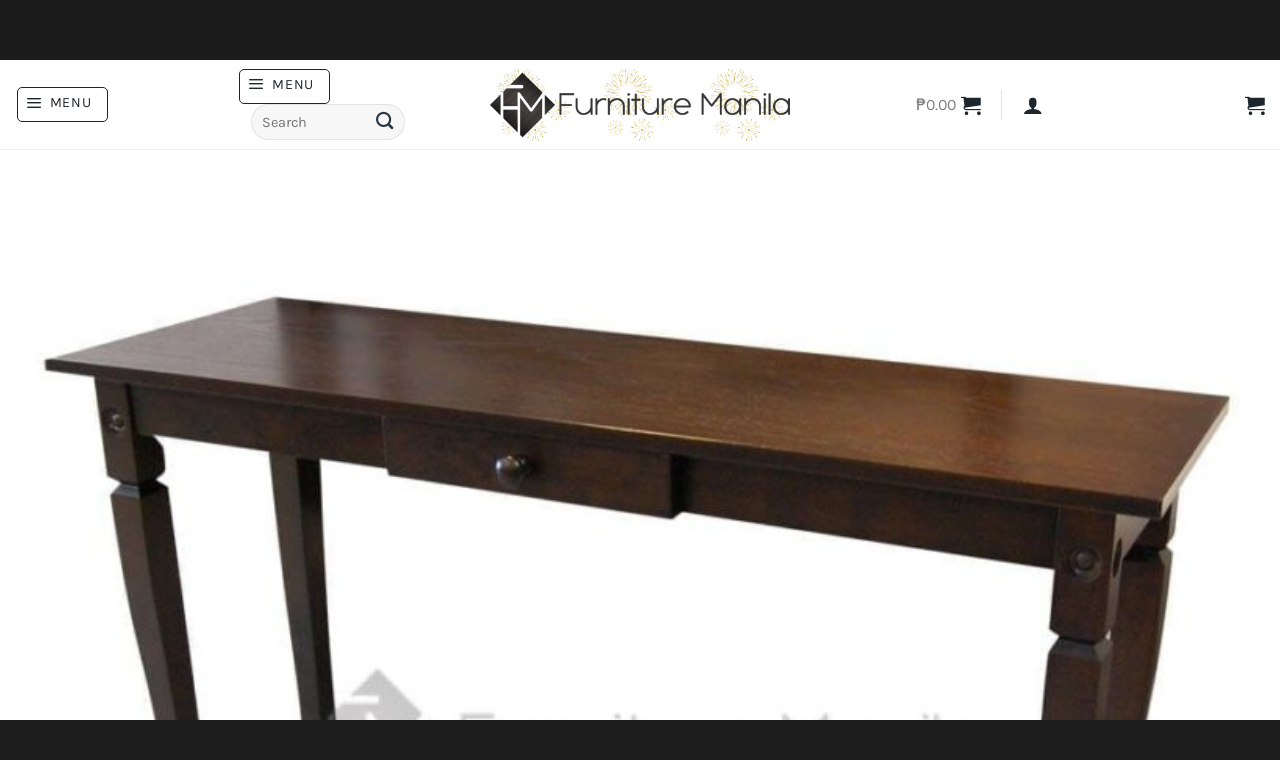

--- FILE ---
content_type: text/html; charset=UTF-8
request_url: https://www.furnituremanila.com.ph/product/wt02-console-table/
body_size: 69898
content:
<!DOCTYPE html>
<html lang="en-US" class="loading-site no-js">
<head>
	<meta charset="UTF-8" />
	<link rel="profile" href="http://gmpg.org/xfn/11" />
	<link rel="pingback" href="https://www.furnituremanila.com.ph/xmlrpc.php" />

	<script type="wphb-delay-type">(function(html){html.className = html.className.replace(/\bno-js\b/,'js')})(document.documentElement);</script>
<title>WT02 Console Table | Furniture Manila</title><style id="wphb-used-css-product">@charset "utf-8";img:is([sizes=auto i],[sizes^="auto," i]){contain-intrinsic-size:3000px 1500px}:root{--wp-admin-theme-color:#3858e9;--wp-admin-theme-color--rgb:56,88,233;--wp-admin-theme-color-darker-10:#2145e6;--wp-admin-theme-color-darker-20:#183ad6;--wp-admin-border-width-focus:2px}@media (resolution >= 192dpi){:root{--wp-admin-border-width-focus:1.5px}}[role=region]{position:relative}@media not all and (resolution >= .001dpcm){}:root{--wp-admin-theme-color:#007cba;--wp-admin-theme-color--rgb:0,124,186;--wp-admin-theme-color-darker-10:#006ba1;--wp-admin-theme-color-darker-20:#005a87;--wp-admin-border-width-focus:2px}@media (min-resolution:192dpi){:root{--wp-admin-border-width-focus:1.5px}}.wp-element-button{cursor:pointer}:root{--wp--preset--font-size--normal:16px;--wp--preset--font-size--huge:42px}:root .has-very-light-gray-background-color{background-color:#eee}:root .has-very-dark-gray-background-color{background-color:#313131}:root .has-very-light-gray-color{color:#eee}:root .has-very-dark-gray-color{color:#313131}:root .has-vivid-green-cyan-to-vivid-cyan-blue-gradient-background{background:linear-gradient(135deg,#00d084,#0693e3)}:root .has-purple-crush-gradient-background{background:linear-gradient(135deg,#34e2e4,#4721fb 50%,#ab1dfe)}:root .has-hazy-dawn-gradient-background{background:linear-gradient(135deg,#faaca8,#dad0ec)}:root .has-subdued-olive-gradient-background{background:linear-gradient(135deg,#fafae1,#67a671)}:root .has-atomic-cream-gradient-background{background:linear-gradient(135deg,#fdd79a,#004a59)}:root .has-nightshade-gradient-background{background:linear-gradient(135deg,#330968,#31cdcf)}:root .has-midnight-gradient-background{background:linear-gradient(135deg,#020381,#2874fc)}.has-regular-font-size{font-size:1em}.has-larger-font-size{font-size:2.625em}.has-normal-font-size{font-size:var(--wp--preset--font-size--normal)}.has-huge-font-size{font-size:var(--wp--preset--font-size--huge)}.has-text-align-center{text-align:center}.has-text-align-left{text-align:left}.has-text-align-right{text-align:right}#end-resizable-editor-section{display:none}.aligncenter{clear:both}.items-justified-left{justify-content:flex-start}.items-justified-center{justify-content:center}.items-justified-right{justify-content:flex-end}.items-justified-space-between{justify-content:space-between}.screen-reader-text{border:0;clip:rect(1px,1px,1px,1px);clip-path:inset(50%);height:1px;margin:-1px;overflow:hidden;padding:0;position:absolute;width:1px;word-wrap:normal!important}.screen-reader-text:focus{background-color:#ddd;clip:auto!important;clip-path:none;color:#444;display:block;font-size:1em;height:auto;left:5px;line-height:normal;padding:15px 23px 14px;text-decoration:none;top:5px;width:auto;z-index:100000}html :where(.has-border-color){border-style:solid}html :where([style*=border-top-color]){border-top-style:solid}html :where([style*=border-right-color]){border-right-style:solid}html :where([style*=border-bottom-color]){border-bottom-style:solid}html :where([style*=border-left-color]){border-left-style:solid}html :where([style*=border-width]){border-style:solid}html :where([style*=border-top-width]){border-top-style:solid}html :where([style*=border-right-width]){border-right-style:solid}html :where([style*=border-bottom-width]){border-bottom-style:solid}html :where([style*=border-left-width]){border-left-style:solid}html :where(img[class*=wp-image-]){height:auto;max-width:100%}html :where(.is-position-sticky){}@media screen and (max-width:600px){html :where(.is-position-sticky){}}#cr_qna.cr-qna-block div.cr-qna-search-block div{position:relative;flex-grow:1}#cr_qna.cr-qna-block .cr-input-text{border:0;border-radius:16px 16px 16px 16px;background-color:#f9f9f9;color:#898f92;padding:3px 10px;padding-left:calc(1.5em + .75rem);padding-right:1.5em;width:100%;margin:0;font-size:1em;box-shadow:none;outline:0}#cr_qna.cr-qna-block .cr-input-text{height:100%}#cr_qna.cr-qna-block .cr-input-text:focus{box-shadow:0 0 0 1pt #18b394}#cr_qna.cr-qna-block div.cr-qna-search-block .cr-clear-input{display:none;position:absolute;cursor:pointer;margin-left:-1.7em;margin-top:-8px;height:16px;top:50%;right:8px}.rtl #cr_qna.cr-qna-block div.cr-qna-search-block .cr-clear-input{left:8px;right:auto;margin-left:0}#cr_qna.cr-qna-block div.cr-qna-search-block .cr-clear-input svg{display:block;height:16px}#cr_qna.cr-qna-block div.cr-qna-search-block .cr-qna-search-icon{fill:#18B394;display:inline-block;position:absolute;width:1.1em;height:1.1em;left:9px;top:50%;transform:translateY(-50%)}#cr_qna.cr-qna-block div.cr-qna-search-block{display:flex;justify-content:flex-end;margin-bottom:30px}.cr-qna-block div.cr-qna-search-block button.cr-qna-ask-button{font-size:16px;font-weight:400;background:#18b394;border:0 solid;border-radius:16px;min-height:42px;color:#fff;cursor:pointer;display:inline-block;outline-style:none;margin-top:0;margin-bottom:0;margin-left:10px;margin-right:0;padding:5px 15px}.rtl .cr-qna-block div.cr-qna-search-block button.cr-qna-ask-button{margin-left:0;margin-right:10px}.cr-qna-block div.cr-qna-list-block div.cr-qna-list-empty{padding:30px;text-align:center}.cr-qna-block div.cr-qna-new-q-overlay{display:none;position:fixed;top:0;left:0;width:100%;height:100%;justify-content:center;align-items:center;opacity:0}.cr-qna-block div.cr-qna-new-q-overlay .cr-qna-new-q-form{display:none;width:680px;height:670px;border-radius:16px;background:#fff;opacity:1;position:relative;max-width:100%}.cr-qna-block div.cr-qna-new-q-overlay .cr-qna-new-q-form .cr-qna-new-q-form-input{display:block}.cr-qna-block div.cr-qna-new-q-overlay .cr-qna-new-q-form .cr-qna-new-q-form-ok{display:none}.cr-qna-block div.cr-qna-new-q-overlay .cr-qna-new-q-form .cr-qna-new-q-form-error{display:none}.cr-qna-block div.cr-qna-new-q-overlay .cr-qna-new-q-form .cr-qna-new-q-form-close{display:block;background-color:transparent;border:0 solid;position:absolute;top:10px;right:10px;padding:8px;line-height:0;cursor:pointer}.cr-qna-block div.cr-qna-new-q-overlay .cr-qna-new-q-form .cr-qna-new-q-form-close svg{display:block;width:24px;height:24px;font-size:24px}.cr-qna-block div.cr-qna-new-q-overlay .cr-qna-new-q-form .cr-qna-new-q-form-close .cr-no-icon{fill:#dadada}.cr-qna-block div.cr-qna-new-q-overlay .cr-qna-new-q-form .cr-qna-new-q-form-title{max-width:100%;margin-top:80px;margin-left:0;margin-right:0;margin-bottom:0;font-size:32px;font-weight:600;text-align:center;display:block}.cr-qna-block div.cr-qna-new-q-overlay .cr-qna-new-q-form .cr-qna-new-q-form-text{max-width:100%;margin-top:48px;margin-left:100px;margin-right:100px;margin-bottom:0;font-size:16px;font-weight:400;text-align:left;display:block;max-height:80px;overflow:scroll}.rtl .cr-qna-block div.cr-qna-new-q-overlay .cr-qna-new-q-form .cr-qna-new-q-form-text{text-align:right}.cr-qna-block div.cr-qna-new-q-overlay .cr-qna-new-q-form .cr-qna-new-q-form-q{max-width:100%;width:480px;margin-top:24px;margin-left:100px;margin-right:100px;margin-bottom:0;font-size:14px;font-weight:400;text-align:left;display:block;padding:16px 20px;box-shadow:none;background:#f9f9f9;border:1px solid #f9f9f9;border-radius:16px;resize:none;outline-style:none}.rtl .cr-qna-block div.cr-qna-new-q-overlay .cr-qna-new-q-form .cr-qna-new-q-form-q{text-align:right}#cr_qna.cr-qna-block div.cr-qna-new-q-overlay .cr-qna-new-q-form .cr-qna-new-q-form-email:focus,#cr_qna.cr-qna-block div.cr-qna-new-q-overlay .cr-qna-new-q-form .cr-qna-new-q-form-name:focus,#cr_qna.cr-qna-block div.cr-qna-new-q-overlay .cr-qna-new-q-form .cr-qna-new-q-form-q:focus{box-shadow:0 0 2px #898f92}.cr-qna-block div.cr-qna-new-q-overlay .cr-qna-new-q-form .cr-qna-new-q-form-email,.cr-qna-block div.cr-qna-new-q-overlay .cr-qna-new-q-form .cr-qna-new-q-form-name{max-width:100%;width:480px;margin-top:20px;margin-left:100px;margin-right:100px;margin-bottom:0;font-size:14px;font-weight:400;text-align:left;display:block;padding:14px 20px;box-shadow:none;background:#f9f9f9;border:1px solid #f9f9f9;border-radius:16px;outline-style:none}.rtl .cr-qna-block div.cr-qna-new-q-overlay .cr-qna-new-q-form .cr-qna-new-q-form-email,.rtl .cr-qna-block div.cr-qna-new-q-overlay .cr-qna-new-q-form .cr-qna-new-q-form-name{text-align:right}#cr_qna.cr-qna-block div.cr-qna-new-q-overlay .cr-qna-new-q-form .cr-qna-new-q-form-s{max-width:100%;margin-top:40px;margin-left:100px;margin-right:100px;margin-bottom:0;width:480px;text-align:center;display:block}#cr_qna.cr-qna-block div.cr-qna-new-q-overlay .cr-qna-new-q-form .cr-qna-new-q-form-s button.cr-qna-new-q-form-s-b{font-size:16px;font-weight:400;background:#e7e7e7;border:0 solid;border-radius:16px;height:56px;width:216px;color:#898f92;cursor:default;display:inline-block;outline-style:none}#cr_qna.cr-qna-block div.cr-qna-new-q-overlay .cr-qna-new-q-form .cr-qna-new-q-form-s button.cr-qna-new-q-form-s-b.cr-qna-new-q-form-s-p{background:#18b394;color:#fff;cursor:default;display:none}#cr_qna.cr-qna-block div.cr-qna-new-q-overlay .cr-qna-new-q-form .cr-qna-new-q-form-s button.cr-qna-new-q-form-s-b.cr-qna-new-q-form-s-p img{height:15px;margin:0 auto;padding:0;display:block}#cr_qna.cr-qna-block div.cr-qna-new-q-overlay .cr-qna-new-q-form .cr-qna-new-q-form-s p{font-size:.6em}#cr_qna.cr-qna-block div.cr-qna-new-q-overlay .cr-qna-new-q-form .cr-qna-new-q-form-mail{margin-top:48px;margin-left:auto;margin-right:auto;margin-bottom:0;height:64px;width:92px;display:block}#cr_qna.cr-qna-block div.cr-qna-new-q-overlay .cr-qna-new-q-form .cr-qna-new-q-form-error .cr-qna-new-q-form-text,#cr_qna.cr-qna-block div.cr-qna-new-q-overlay .cr-qna-new-q-form .cr-qna-new-q-form-ok .cr-qna-new-q-form-text{text-align:center}#cr_qna.cr-qna-block div.cr-qna-new-q-overlay .cr-qna-new-q-form .cr-qna-new-q-form-ok .cr-qna-new-q-form-s button.cr-qna-new-q-form-s-b{background:#18b394;color:#fff;cursor:pointer}@media all and (max-width:700px){#cr_qna.cr-qna-block div.cr-qna-new-q-overlay .cr-qna-new-q-form{padding-left:15px;padding-right:15px}#cr_qna.cr-qna-block div.cr-qna-new-q-overlay .cr-qna-new-q-form .cr-qna-new-q-form-text{margin-left:auto;margin-right:auto}#cr_qna.cr-qna-block div.cr-qna-new-q-overlay .cr-qna-new-q-form .cr-qna-new-q-form-email,#cr_qna.cr-qna-block div.cr-qna-new-q-overlay .cr-qna-new-q-form .cr-qna-new-q-form-name,#cr_qna.cr-qna-block div.cr-qna-new-q-overlay .cr-qna-new-q-form .cr-qna-new-q-form-q,#cr_qna.cr-qna-block div.cr-qna-new-q-overlay .cr-qna-new-q-form .cr-qna-new-q-form-s{margin-left:auto;margin-right:auto}#cr_qna.cr-qna-block div.cr-qna-new-q-overlay .cr-qna-new-q-form .cr-qna-new-q-form-s{width:auto}}@media all and (max-width:415px){#cr_qna.cr-qna-block div.cr-qna-search-block{flex-wrap:wrap}#cr_qna.cr-qna-block div.cr-qna-search-block div{width:100%}#cr_qna.cr-qna-block div.cr-qna-search-block button.cr-qna-ask-button{width:100%;margin-top:10px;margin-bottom:0;margin-left:0;margin-right:0}}button.pswp__button{box-shadow:none!important;background-image:url("https://www.furnituremanila.com.ph/wp-content/plugins/woocommerce/assets/css/photoswipe/default-skin/default-skin.png")!important}button.pswp__button,button.pswp__button--arrow--left:before,button.pswp__button--arrow--right:before,button.pswp__button:hover{background-color:#0000!important}button.pswp__button--arrow--left,button.pswp__button--arrow--left:hover,button.pswp__button--arrow--right,button.pswp__button--arrow--right:hover{background-image:none!important}button.pswp__button--close:hover{background-position:0 -44px}button.pswp__button--zoom:hover{background-position:-88px 0}.pswp{-ms-touch-action:none;touch-action:none;z-index:1500;-webkit-text-size-adjust:100%;-webkit-backface-visibility:hidden;outline:0;width:100%;height:100%;display:none;position:absolute;top:0;left:0;overflow:hidden}.pswp *{-webkit-box-sizing:border-box;box-sizing:border-box}.pswp img{max-width:none}.pswp__bg{opacity:0;-webkit-backface-visibility:hidden;will-change:opacity;background:#000;width:100%;height:100%;position:absolute;top:0;left:0;-webkit-transform:translateZ(0);transform:translateZ(0)}.pswp__scroll-wrap{width:100%;height:100%;position:absolute;top:0;left:0;overflow:hidden}.pswp__container{-ms-touch-action:none;touch-action:none;position:absolute;inset:0}.pswp__container{-webkit-user-select:none;-moz-user-select:none;-ms-user-select:none;user-select:none;-webkit-tap-highlight-color:transparent;-webkit-touch-callout:none}.pswp__bg{will-change:opacity;-webkit-transition:opacity .333s cubic-bezier(.4, 0, .22, 1);transition:opacity .333s cubic-bezier(.4, 0, .22, 1)}.pswp__container{-webkit-backface-visibility:hidden}.pswp__item{position:absolute;inset:0;overflow:hidden}/*! PhotoSwipe Default UI CSS by Dmitry Semenov | photoswipe.com | MIT license */.pswp__button{cursor:pointer;-webkit-appearance:none;float:right;opacity:.75;-webkit-box-shadow:none;box-shadow:none;background:0 0;border:0;width:44px;height:44px;margin:0;padding:0;-webkit-transition:opacity .2s;transition:opacity .2s;display:block;position:relative;overflow:visible}.pswp__button:focus,.pswp__button:hover{opacity:1}.pswp__button:active{opacity:.9;outline:0}.pswp__button::-moz-focus-inner{border:0;padding:0}.pswp__button,.pswp__button--arrow--left:before,.pswp__button--arrow--right:before{background:url("https://www.furnituremanila.com.ph/wp-content/plugins/woocommerce/assets/css/photoswipe/default-skin/default-skin.png") 0 0/264px 88px no-repeat;width:44px;height:44px}.pswp__button--close{background-position:0 -44px}.pswp__button--zoom{background-position:-88px 0;display:none}.pswp__button--arrow--left,.pswp__button--arrow--right{background:0 0;width:70px;height:100px;margin-top:-50px;position:absolute;top:50%}.pswp__button--arrow--left{left:0}.pswp__button--arrow--right{right:0}.pswp__button--arrow--left:before,.pswp__button--arrow--right:before{content:"";background-color:#0000004d;width:32px;height:30px;position:absolute;top:35px}.pswp__button--arrow--left:before{background-position:-138px -44px;left:6px}.pswp__button--arrow--right:before{background-position:-94px -44px;right:6px}.pswp__counter,.pswp__share-modal{-webkit-user-select:none;-moz-user-select:none;-ms-user-select:none;user-select:none}.pswp__share-modal{z-index:1600;opacity:0;-webkit-backface-visibility:hidden;will-change:opacity;background:#00000080;width:100%;height:100%;padding:10px;-webkit-transition:opacity .25s ease-out;transition:opacity .25s ease-out;display:block;position:absolute;top:0;left:0}.pswp__share-modal--hidden{display:none}.pswp__share-tooltip{z-index:1620;-webkit-transition:-webkit-transform .25s;-webkit-backface-visibility:hidden;will-change:transform;background:#fff;border-radius:2px;width:auto;transition:transform .25s;display:block;position:absolute;top:56px;right:44px;-webkit-transform:translateY(6px);-ms-transform:translateY(6px);transform:translateY(6px);-webkit-box-shadow:0 2px 5px #00000040;box-shadow:0 2px 5px #00000040}.pswp__share-tooltip a{color:#000;padding:8px 12px;font-size:14px;line-height:18px;text-decoration:none;display:block}.pswp__share-tooltip a:hover{color:#000;text-decoration:none}.pswp__share-tooltip a:first-child{border-radius:2px 2px 0 0}.pswp__share-tooltip a:last-child{border-radius:0 0 2px 2px}.pswp__counter{color:#fff;opacity:.75;height:44px;padding:0 10px;font-size:13px;line-height:44px;position:absolute;top:0;left:0}.pswp__caption{width:100%;min-height:44px;position:absolute;bottom:0;left:0}.pswp__caption small{color:#bbb;font-size:11px}.pswp__caption__center{text-align:left;color:#ccc;max-width:420px;margin:0 auto;padding:10px;font-size:13px;line-height:20px}.pswp__preloader{opacity:0;will-change:opacity;direction:ltr;width:44px;height:44px;margin-left:-22px;-webkit-transition:opacity .25s ease-out;transition:opacity .25s ease-out;position:absolute;top:0;left:50%}@media screen and (width <= 1024px){.pswp__preloader{float:right;margin:0;position:relative;top:auto;left:auto}}.pswp__ui{-webkit-font-smoothing:auto;visibility:visible;opacity:1;z-index:1550}.pswp__top-bar{width:100%;height:44px;position:absolute;top:0;left:0}.pswp__caption,.pswp__top-bar{-webkit-backface-visibility:hidden;will-change:opacity;-webkit-transition:opacity .333s cubic-bezier(.4, 0, .22, 1);transition:opacity .333s cubic-bezier(.4, 0, .22, 1)}.pswp__caption,.pswp__top-bar{background-color:#00000080}.pswp__ui--hidden .pswp__button--arrow--left,.pswp__ui--hidden .pswp__button--arrow--right,.pswp__ui--hidden .pswp__caption,.pswp__ui--hidden .pswp__top-bar{opacity:.001}.woocommerce form .form-row .required{visibility:visible}.popup-wrapper{background:rgba(0,0,0,.4);display:none;height:100%;position:fixed;text-align:center;top:0;width:100%;z-index:10000}.popup-wrapper .helper{display:inline-block;height:100%;vertical-align:middle}.popup-wrapper>div{background-color:#fff;box-shadow:10px 10px 60px #555;display:inline-block;height:auto;max-width:400px;min-height:100px;vertical-align:middle;width:60%;position:relative;border-radius:8px;padding:15px 15px}.popup-wrapper .first-step img{margin-bottom:20px;width:75%;margin:0 auto 0 auto}.popup-wrapper .first-step p{font-size:15px}.popup-wrapper .first-step .price{font-size:20px;display:block;margin:0 0 20px 0;color:#000;line-height:40px}.popup-wrapper .first-step .amount{font-size:40px;display:block}.popup-wrapper .error{width:100%;padding:7px;border:1px solid red;color:red;font-size:14px;margin-bottom:15px;display:none}.popup-wrapper .loader{display:none;width:25px;height:auto;margin:0 auto;position:absolute;right:60px;bottom:23px}.popupCloseButton{background-color:#fff;border:3px solid #999;border-radius:50px;cursor:pointer;display:inline-block;font-family:arial;font-weight:700;position:absolute;top:-20px;right:-20px;font-size:22px;line-height:36px;width:40px;height:40px;text-align:center}.popupCloseButton:hover{background-color:#ccc}.popup-wrapper .btn_submit{background-color:#01b2b2;color:#fff;padding:10px;width:100%;text-decoration:none;text-transform:capitalize;border-radius:5px}.box{font-size:1.25rem;background-color:#f1f1f1;position:relative;padding:35px 20px;margin-bottom:15px}.box.has-advanced-upload{outline:2px dashed #92b0b3;outline-offset:-10px;-webkit-transition:outline-offset .15s ease-in-out,background-color .15s linear;transition:outline-offset .15s ease-in-out,background-color .15s linear}.box__input label{color:gray;font-size:20px}.box .box__file{width:.1px;height:.1px;opacity:0;overflow:hidden;position:absolute;z-index:-1}.box .box__file+label{max-width:80%;text-overflow:ellipsis;white-space:nowrap;cursor:pointer;display:inline-block;overflow:hidden}.box .box__file+label:hover strong,.box__file:focus+label strong{color:#39bfd3}.box .box__file:focus+label{outline:1px dotted #000;outline:-webkit-focus-ring-color auto 5px}.no-js .box__file+label{display:none}.no-js .box__button{display:block}.box__button{background-color:transparent!important;color:#01b2b2!important;border:1px solid #01b2b2;font-size:14px;padding:15px;text-decoration:none;text-transform:capitalize;border-radius:5px;padding:8px 16px;margin:25px auto 0;display:block}.box__button:focus,.box__button:hover{text-decoration:none}.popup-price-wrapper,.second-step{display:none}@media screen and (max-width:480px){.popup-wrapper>div{width:86%}}form.cart:has(#yith-wapo-container .yith-wapo-block){display:block!important}:root{--yith-wapo-form-border-color-color:#2e2a29}/*! This file is auto-generated */.dashicons{speak:never;text-decoration:inherit;text-transform:none;text-rendering:auto;-webkit-font-smoothing:antialiased;-moz-osx-font-smoothing:grayscale;vertical-align:top;text-align:center;width:20px;height:20px;font-family:dashicons;font-size:20px;font-style:normal;font-weight:400;line-height:1;transition:color .1s ease-in;display:inline-block}[data-font=Dashicons]:before{font-family:Dashicons!important;content:attr(data-icon)!important;speak:none!important;font-weight:400!important;font-variant:normal!important;text-transform:none!important;line-height:1!important;font-style:normal!important;-webkit-font-smoothing:antialiased!important;-moz-osx-font-smoothing:grayscale!important}.woocommerce .related ul li.product img{width:auto}.widget_ywraq_mini_list_quote{vertical-align:top;z-index:10;margin:25px 0;padding:0;display:inline-block;position:relative}@media (width <= 768px){.form-row{margin-bottom:20px}}:root{}html{-webkit-text-size-adjust:100%;-ms-text-size-adjust:100%;font-family:sans-serif}body{margin:0}aside,figure,footer,header,main,menu,nav,section,summary{display:block}[hidden],template{display:none}a{background-color:#0000}a:active,a:hover{outline-width:0}b,strong{font-weight:inherit;font-weight:bolder}mark{color:#000;background-color:#ff0}small{font-size:80%;display:inline-block}img{border-style:none}svg:not(:root){overflow:hidden}button,input,select,textarea{font:inherit}button,input,select{overflow:visible}button,select{text-transform:none}[type=button],[type=reset],[type=submit],button{cursor:pointer}[type=reset],[type=submit],button,html [type=button]{-webkit-appearance:button}button::-moz-focus-inner,input::-moz-focus-inner{border:0;padding:0}button:-moz-focusring,input:-moz-focusring{outline:1px dotted buttontext}textarea{overflow:auto}[type=checkbox]{box-sizing:border-box;padding:0}[type=number]::-webkit-inner-spin-button,[type=number]::-webkit-outer-spin-button{height:auto}[type=search]{-webkit-appearance:textfield}[type=search]::-webkit-search-cancel-button,[type=search]::-webkit-search-decoration{-webkit-appearance:none}*,:after,:before,html{box-sizing:border-box}html{-webkit-tap-highlight-color:#0000;background-attachment:fixed}body{-webkit-font-smoothing:antialiased;-moz-osx-font-smoothing:grayscale;color:#777}img{vertical-align:middle;max-width:100%;height:auto;display:inline-block}figure{margin:0}p:empty{display:none}a,button,input{touch-action:manipulation}ins{text-decoration:none}embed,object{max-width:100%}.col{width:100%;margin:0;padding:0 15px 30px;position:relative}.col-inner{background-position:50%;background-repeat:no-repeat;background-size:cover;flex:1 0 auto;width:100%;margin-left:auto;margin-right:auto;position:relative}@media screen and (width >= 850px){.col:first-child .col-inner{margin-left:auto;margin-right:0}.col+.col .col-inner{margin-left:0;margin-right:auto}}@media screen and (width <= 849px){.col{padding-bottom:30px}}@media screen and (width >= 850px){.row-divided>.col+.col:not(.large-12){border-left:1px solid #ececec}}.align-equal>.col{display:flex}.align-center{justify-content:center!important}.small-6{flex-basis:50%;max-width:50%}.small-12{flex-basis:100%;max-width:100%}.small-columns-2 .flickity-slider>.col,.small-columns-2>.col{flex-basis:50%;max-width:50%}.small-columns-4 .flickity-slider>.col,.small-columns-4>.col{flex-basis:25%;max-width:25%}@media screen and (width >= 550px){.medium-2{flex-basis:16.6667%;max-width:16.6667%}.medium-3{flex-basis:25%;max-width:25%}.medium-4{flex-basis:33.3333%;max-width:33.3333%}.medium-8{flex-basis:66.6667%;max-width:66.6667%}.medium-12{flex-basis:100%;max-width:100%}.medium-columns-3 .flickity-slider>.col,.medium-columns-3>.col{flex-basis:33.3333%;max-width:33.3333%}}@media screen and (width >= 850px){.large-2{flex-basis:16.6667%;max-width:16.6667%}.large-3{flex-basis:25%;max-width:25%}.large-4{flex-basis:33.3333%;max-width:33.3333%}.large-5{flex-basis:41.6667%;max-width:41.6667%}.large-6{flex-basis:50%;max-width:50%}.large-7{flex-basis:58.3333%;max-width:58.3333%}.large-10{flex-basis:83.3333%;max-width:83.3333%}.large-12{flex-basis:100%;max-width:100%}.large-columns-4 .flickity-slider>.col,.large-columns-4>.col{flex-basis:25%;max-width:25%}}.container,.container-width,.full-width .ubermenu-nav,.row{width:100%;margin-left:auto;margin-right:auto}.container{padding-left:15px;padding-right:15px}.container,.container-width,.full-width .ubermenu-nav,.row{max-width:1080px}.row.row-collapse{max-width:1050px}.row.row-small{max-width:1065px}.row.row-large{max-width:1110px}.flex-row{flex-flow:row;justify-content:space-between;align-items:center;width:100%;display:flex}.flex-row-col{flex-direction:column;justify-content:flex-start;display:flex}.text-center .flex-row{justify-content:center}.header .flex-row{height:100%}.flex-col{max-height:100%}.flex-grow{-ms-flex-negative:1;flex:1;-ms-flex-preferred-size:auto!important}.flex-center{margin:0 auto}.flex-left{margin-right:auto}.flex-right{margin-left:auto}.flex-wrap{flex-wrap:wrap}.flex-has-center>.flex-col:not(.flex-center),.flex-has-center>.flex-row>.flex-col:not(.flex-center){flex:1}@media (width <= 849px){.medium-text-center .flex-row{justify-content:center}}@media (width >= 850px){.col2-set{display:flex}.col2-set>div+div{padding-left:30px}}@media (-ms-high-contrast:none){.payment-icon svg{max-width:50px}.nav>li>a>i{top:-1px}}.row{flex-flow:wrap;width:100%;display:flex}.row>div:not(.col):not([class^=col-]):not([class*=" col-"]){width:100%!important}.container .row:not(.row-collapse),.lightbox-content .row:not(.row-collapse),.row .row:not(.row-collapse){width:auto;margin-left:-15px;margin-right:-15px;padding-left:0;padding-right:0}.row .container{padding-left:0;padding-right:0}.banner+.row:not(.row-collapse),.section+.row:not(.row-collapse),.slider-wrapper+.row:not(.row-collapse){margin-top:30px}.row-full-width{max-width:100%!important}.row-collapse{padding:0}.row-collapse>.col,.row-collapse>.flickity-viewport>.flickity-slider>.col{padding:0!important}.row-collapse>.col .container{max-width:100%}.container .row-small:not(.row-collapse),.row .row-small:not(.row-collapse){margin-bottom:0;margin-left:-10px;margin-right:-10px}.row-small>.col,.row-small>.flickity-viewport>.flickity-slider>.col{margin-bottom:0;padding:0 9.8px 19.6px}@media screen and (width >= 850px){.row-large{padding-left:0;padding-right:0}.container .row-large:not(.row-collapse),.row .row-large:not(.row-collapse){margin-bottom:0;margin-left:-30px;margin-right:-30px}.row-large>.col,.row-large>.flickity-viewport>.flickity-slider>.col{margin-bottom:0;padding:0 30px 30px}}.section{flex-flow:row;align-items:center;width:100%;min-height:auto;padding:30px 0;display:flex;position:relative}.section.dark{background-color:#666}.section-bg{overflow:hidden}.section-bg,.section-content{width:100%}.section-content{z-index:1}.container .section,.row .section{padding-left:30px;padding-right:30px}.section-bg :is(img,picture,video){-o-object-fit:cover;object-fit:cover;-o-object-position:50% 50%;object-position:50% 50%;width:100%;height:100%;position:absolute;top:0;left:0}.nav-dropdown{color:#777;opacity:0;text-align:left;visibility:hidden;z-index:9;background-color:#fff;min-width:260px;max-height:0;margin:0;padding:20px 0;transition:opacity .25s,visibility .25s;display:table;position:absolute;left:-99999px}.dark.nav-dropdown{color:#f1f1f1}.nav-dropdown:after{clear:both;content:"";visibility:hidden;height:0;display:block}.nav-dropdown li{vertical-align:top;margin:0;display:block}.nav-dropdown li ul{margin:0;padding:0}.nav-dropdown>li.html{min-width:260px}.no-js li.has-dropdown:hover>.nav-dropdown,li.current-dropdown>.nav-dropdown{max-height:inherit;opacity:1;visibility:visible;left:-15px}.nav-right li.current-dropdown:last-child>.nav-dropdown,.nav-right li.has-dropdown:hover:last-child>.nav-dropdown{left:auto;right:-15px}.nav-dropdown>li>a{width:auto;padding:10px 20px;line-height:1.3;display:block}.nav-dropdown>li:last-child:not(.nav-dropdown-col)>a{border-bottom:0!important}.nav-dropdown .menu-item-has-children>a,.nav-dropdown .title>a{color:#000;text-transform:uppercase;font-size:.8em;font-weight:bolder}.menu-item-has-block .nav-dropdown{padding:0}.menu-item-has-block .nav-dropdown .col-inner ul:not(.nav.nav-vertical) li:not(.tab):not([class^=bullet-]){display:list-item;margin-left:1.3em!important}.nav-dropdown-has-arrow li.has-dropdown:after,.nav-dropdown-has-arrow li.has-dropdown:before{content:"";opacity:0;pointer-events:none;z-index:10;border:solid #0000;width:0;height:0;position:absolute;bottom:-2px;left:50%}.nav-dropdown-has-arrow li.has-dropdown:after{border-width:8px;border-color:#dedede00 #dedede00 #fff;margin-left:-8px}.nav-dropdown-has-arrow li.has-dropdown:before{z-index:-999;border-width:11px;margin-left:-11px}.nav-dropdown-has-arrow li.has-dropdown.menu-item-design-full-width:after,.nav-dropdown-has-arrow li.has-dropdown.menu-item-design-full-width:before{display:none}.nav-dropdown-has-arrow.nav-dropdown-has-border li.has-dropdown:before{border-bottom-color:#ddd}.nav-dropdown-has-border .nav-dropdown{border:2px solid #ddd}.nav-dropdown-has-arrow li.current-dropdown.has-dropdown:after,.nav-dropdown-has-arrow li.current-dropdown.has-dropdown:before{opacity:1;transition:opacity .25s}.label-hot.menu-item>a:after,.label-new.menu-item>a:after,.label-popular.menu-item>a:after,.label-sale.menu-item>a:after{color:#fff;content:"";letter-spacing:-.1px;text-transform:uppercase;background-color:#000;border-radius:2px;margin-left:4px;padding:2px 3px 3px;font-size:9px;font-weight:bolder;line-height:9px;display:inline-block;position:relative;top:-2px}.label-new.menu-item>a:after{background-color:var(--fs-color-primary)}.label-sale.menu-item>a:after{background-color:var(--fs-color-secondary)}.label-popular.menu-item>a:after{background-color:var(--fs-color-success)}.label-hot.menu-item>a:after{background-color:var(--fs-color-alert)}.nav p{margin:0;padding-bottom:0}.nav,.nav ul:not(.nav-dropdown){margin:0;padding:0}.nav>li>a.button,.nav>li>button{margin-bottom:0}.nav{flex-flow:wrap;align-items:center;width:100%;display:flex}.nav,.nav>li{position:relative}.nav>li{margin:0 7px;padding:0;list-style:none;transition:background-color .3s;display:inline-block}.nav>li>a{flex-wrap:wrap;align-items:center;padding:10px 0;display:inline-flex}.html .nav>li>a{padding-top:0;padding-bottom:0}.nav-small .nav>li>a,.nav.nav-small>li>a{vertical-align:top;padding-top:5px;padding-bottom:5px;font-weight:400}.nav-small.nav>li.html{font-size:.75em}.nav-center{justify-content:center}.nav-left{justify-content:flex-start}.nav-right{justify-content:flex-end}@media (width <= 849px){.medium-nav-center{justify-content:center}}.nav-dropdown>li>a,.nav-vertical-fly-out>li>a,.nav>li>a{color:#666666d9;transition:all .2s}.nav-dropdown>li>a{display:block}.nav-dropdown li.active>a,.nav-dropdown>li>a:hover,.nav-vertical-fly-out>li>a:hover,.nav>li.active>a,.nav>li.current>a,.nav>li>a.active,.nav>li>a.current,.nav>li>a:hover{color:#121212d9}.nav li:first-child{margin-left:0!important}.nav li:last-child{margin-right:0!important}.nav-uppercase>li>a{letter-spacing:.02em;text-transform:uppercase;font-weight:bolder}@media (width >= 850px){.nav-divided>li{margin:0 .7em}.nav-divided>li+li>a:after{content:"";border-left:1px solid #0000001a;width:1px;height:15px;margin-top:-7px;position:absolute;top:50%;left:-1em}}li.html .row,li.html form,li.html input,li.html select{margin:0}li.html>.button{margin-bottom:0}.off-canvas .mobile-sidebar-slide{width:100%;position:fixed;top:0;bottom:0;overflow:hidden}.off-canvas .mobile-sidebar-slide .sidebar-menu{will-change:transform;height:100%;padding-top:0;padding-bottom:0;transition:transform .3s;transform:translateX(0)}.mobile-sidebar-levels-1 .nav-slide>li>.sub-menu,.mobile-sidebar-levels-1 .nav-slide>li>ul.children{-webkit-overflow-scrolling:touch;opacity:1;width:100%;padding-top:20px;padding-bottom:20px;padding-right:0;display:none;position:fixed;top:0;bottom:0;left:100%;overflow:visible auto;transform:none}.mobile-sidebar-levels-1 .nav-slide>li>.sub-menu>li,.mobile-sidebar-levels-1 .nav-slide>li>ul.children>li{flex-flow:wrap;align-items:center;display:flex}.mobile-sidebar-levels-2 .nav-slide>li>.sub-menu>li:not(.nav-slide-header),.mobile-sidebar-levels-2 .nav-slide>li>ul.children>li:not(.nav-slide-header){border-top:1px solid #ececec;margin-top:0;margin-bottom:0;transition:background-color .3s}.mobile-sidebar-levels-2 .nav-slide>li>.sub-menu>li:not(.nav-slide-header)>a,.mobile-sidebar-levels-2 .nav-slide>li>ul.children>li:not(.nav-slide-header)>a{color:#666666d9;letter-spacing:.02em;text-transform:uppercase;padding-top:15px;padding-bottom:15px;padding-left:20px;font-size:.8em}.mobile-sidebar-levels-2 .nav-slide>li>.sub-menu>li:not(.nav-slide-header).active,.mobile-sidebar-levels-2 .nav-slide>li>.sub-menu>li:not(.nav-slide-header):hover,.mobile-sidebar-levels-2 .nav-slide>li>ul.children>li:not(.nav-slide-header).active,.mobile-sidebar-levels-2 .nav-slide>li>ul.children>li:not(.nav-slide-header):hover{background-color:#0000000d}.mobile-sidebar-levels-2 .nav-slide>li>.sub-menu>li:not(.nav-slide-header)>.sub-menu,.mobile-sidebar-levels-2 .nav-slide>li>.sub-menu>li:not(.nav-slide-header)>ul.children,.mobile-sidebar-levels-2 .nav-slide>li>ul.children>li:not(.nav-slide-header)>.sub-menu,.mobile-sidebar-levels-2 .nav-slide>li>ul.children>li:not(.nav-slide-header)>ul.children{-webkit-overflow-scrolling:touch;opacity:1;width:100%;padding-top:20px;padding-bottom:20px;padding-right:0;display:none;position:fixed;top:0;bottom:0;left:200%;overflow:visible auto;transform:none}.mobile-sidebar-levels-2 .nav-slide>li>.sub-menu>li:not(.nav-slide-header)>.sub-menu>li,.mobile-sidebar-levels-2 .nav-slide>li>.sub-menu>li:not(.nav-slide-header)>ul.children>li,.mobile-sidebar-levels-2 .nav-slide>li>ul.children>li:not(.nav-slide-header)>.sub-menu>li,.mobile-sidebar-levels-2 .nav-slide>li>ul.children>li:not(.nav-slide-header)>ul.children>li{flex-flow:wrap;align-items:center;display:flex}.nav-slide{-webkit-overflow-scrolling:auto;height:100%;padding-top:20px;overflow:visible auto}.nav-slide .active>.toggle{transform:none}.nav-slide>li{flex-shrink:0}.nav-line-bottom>li>a:before,.nav-line-grow>li>a:before,.nav-line>li>a:before{background-color:var(--fs-color-primary);content:" ";opacity:0;width:100%;height:3px;transition:all .3s;position:absolute;top:0;left:50%;transform:translateX(-50%)}.nav-line-bottom>li.active>a:before,.nav-line-bottom>li:hover>a:before,.nav-line-grow>li.active>a:before,.nav-line-grow>li:hover>a:before,.nav-line>li.active>a:before,.nav-line>li:hover>a:before{opacity:1}.nav:hover>li:not(:hover)>a:before{opacity:0}.nav-line-grow>li>a:before{width:0}.nav-line-grow>li.active>a:before,.nav-line-grow>li:hover>a:before{width:100%}.nav-line-bottom>li:after,.nav-line-bottom>li:before{display:none}.nav-line-bottom>li>a:before{top:auto;bottom:0}.nav-box>li.active>a,.nav-pills>li.active>a{background-color:var(--fs-color-primary);color:#fff;opacity:1}.nav-box>li,.nav-pills>li{margin:0}.nav-box>li>a,.nav-pills>li>a{padding:0 .75em;line-height:2.5em}.nav-pills>li>a{border-radius:99px}.toggle{color:currentColor;opacity:.6;width:45px;height:auto;margin:0 5px 0 0;padding:0;line-height:1;box-shadow:none!important}.toggle i{font-size:1.8em;transition:all .3s}.toggle:focus{color:currentColor}.toggle:hover{cursor:pointer;opacity:1}.active>.toggle{transform:rotate(-180deg)}.active>ul.children,.active>ul.sub-menu:not(.nav-dropdown){display:block!important}.widget .toggle{width:1em;min-height:1em;margin:0 0 0 5px}.widget .toggle i{font-size:1.2em;top:1px}@media (prefers-reduced-motion){.toggle{transition:none}}.nav.nav-vertical{flex-flow:column}.nav.nav-vertical li{width:100%;margin:0;list-style:none}.nav-vertical li li{padding-left:.5em;font-size:1em}.nav-vertical>li{flex-flow:wrap;align-items:center;display:flex}.nav-vertical>li ul{width:100%}.nav-vertical li li.menu-item-has-children{margin-bottom:1em}.nav-vertical li li.menu-item-has-children:not(:first-child){margin-top:1em}.nav-vertical>li>a,.nav-vertical>li>ul>li a{flex-grow:1;align-items:center;width:auto;display:flex}.nav-vertical li li.menu-item-has-children>a{color:#000;text-transform:uppercase;font-size:.8em;font-weight:bolder}.nav-vertical>li.html{padding-top:1em;padding-bottom:1em}.nav-vertical>li>ul li a{color:#666;transition:color .2s}.nav-vertical>li>ul li a:hover{color:#111;opacity:1}.nav-vertical>li>ul{margin:0 0 2em;padding-left:1em}.nav .children{opacity:0;transition:background-color .6s,transform .3s,opacity .3s;position:fixed;left:-99999px;transform:translateX(-10px)}@media (prefers-reduced-motion){.nav .children{opacity:1;transform:none}}.nav:not(.nav-slide) .active>.children{opacity:1;position:inherit;padding-bottom:30px;left:auto;transform:translateX(0)}.nav-sidebar.nav-vertical>li.menu-item.active,.nav-sidebar.nav-vertical>li.menu-item:hover{background-color:#0000000d}.nav-sidebar.nav-vertical>li+li{border-top:1px solid #ececec}.dark .nav-sidebar.nav-vertical>li+li,.dark .nav-vertical-fly-out>li+li{border-color:#fff3}.nav-vertical>li+li{border-top:1px solid #ececec}.nav-vertical-fly-out>li+li{border-color:#ececec}.nav-vertical.nav-line>li>a:before{z-index:1;width:3px;height:100%;left:auto;right:-2px}.text-center .toggle{margin-left:-35px}.text-center .nav-vertical li{border:0}.text-center .nav-vertical li li,.text-center.nav-vertical li li{padding-left:0}.nav-vertical .header-button,.nav-vertical .social-icons{width:100%;display:block}.badge-container{margin:30px 0 0}.badge-inner{background-color:var(--fs-color-primary);color:#fff;text-align:center;vertical-align:middle;white-space:nowrap;width:100%;height:100%;padding:2px;font-weight:bolder;line-height:.85;transition:background-color .3s,color .3s,border .3s;display:table-cell}.banner{background-color:var(--fs-color-primary);width:100%;min-height:30px;position:relative}.dark .banner a{color:#fff}.box{width:100%;margin:0 auto;position:relative}.box>a{width:100%;display:block}.box a{display:inline-block}.box,.box-image,.box-text{transition:opacity .3s,transform .3s,background-color .3s}.box-image>a,.box-image>div>a{display:block}.box-image>a:focus-visible,.box-image>div>a:focus-visible{outline-offset:-2px}.box-text{width:100%;padding-top:.7em;padding-bottom:1.4em;font-size:.9em;position:relative}@media (width <= 549px){.box-text{font-size:85%}}.box-image{height:auto;margin:0 auto;position:relative;overflow:hidden}.box-image[style*="-radius"]{-webkit-mask-image:-webkit-radial-gradient(#fff,#000)}.box-text.text-center{padding-left:10px;padding-right:10px}.box-image img{width:100%;max-width:100%;margin:0 auto}@media screen and (width <= 549px){.box-vertical .box-image{width:100%!important}}@media screen and (width >= 550px){.box-vertical{width:100%;display:table}.box-vertical .box-image,.box-vertical .box-text{vertical-align:middle;direction:ltr;display:table-cell}.box-vertical .box-text{padding-left:1.5em;padding-right:1.5em}.box-vertical .box-image{width:50%}}.button,button,input[type=button],input[type=reset],input[type=submit]{box-sizing:border-box;color:currentColor;cursor:pointer;letter-spacing:.03em;text-align:center;text-rendering:optimizeLegibility;text-shadow:none;text-transform:uppercase;vertical-align:middle;background-color:#0000;border:1px solid #0000;border-radius:0;max-width:100%;min-height:2.5em;margin-top:0;margin-right:1em;padding:0 1.2em;font-size:.97em;font-weight:bolder;line-height:2.4em;text-decoration:none;transition:transform .3s,border .3s,background .3s,box-shadow .3s,opacity .3s,color .3s;display:inline-block;position:relative}.button span{line-height:1.6;display:inline-block}.button.is-outline{line-height:2.19em}.nav>li>a.button,.nav>li>a.button:hover{padding-top:0;padding-bottom:0}.nav>li>a.button:hover{color:#fff}.button,input[type=button].button,input[type=reset].button,input[type=submit],input[type=submit].button{background-color:var(--fs-color-primary);color:#fff;border-color:#0000000d}.button.is-outline,input[type=button].is-outline,input[type=reset].is-outline,input[type=submit].is-outline{background-color:#0000;border:2px solid}.button:hover,.dark .button.is-form:hover,input[type=button]:hover,input[type=reset]:hover,input[type=submit]:hover{color:#fff;opacity:1;outline:0;box-shadow:inset 0 0 0 100px #0003}.button.is-underline{padding-left:.15em;padding-right:.15em;background-color:#0000!important;border-color:#0000!important}.button.is-underline:before{content:"";opacity:.3;background-color:currentColor;width:60%;height:2px;transition:all .3s;position:absolute;bottom:0;left:20%}.button.is-underline:hover:before{opacity:1;width:100%;left:0}.is-underline{color:#666}.dark .button.is-underline:hover{color:#fff;opacity:.8}.button.is-underline:hover{box-shadow:none;color:#333}.is-form,button.is-form,button[type=submit].is-form,input[type=button].is-form,input[type=reset].is-form,input[type=submit].is-form{color:#666;text-shadow:1px 1px 1px #fff;text-transform:none;background-color:#f9f9f9;border:1px solid #ddd;font-weight:400;position:relative;overflow:hidden}.button.is-form:hover{color:#000;background-color:#f1f1f1}.dark .button,.dark input[type=button],.dark input[type=reset],.dark input[type=submit]{color:#fff}.dark .button.is-form,.dark input[type=button].is-form,.dark input[type=reset].is-form,.dark input[type=submit].is-form{color:#000}.is-bevel{overflow:hidden}.is-bevel:after{content:"";width:150%;height:100%;position:absolute;top:0;left:-25%;box-shadow:inset 0 1.2em #ffffff1a}.is-bevel:after{width:100%;left:0;box-shadow:inset -.01em -.1em #00000026}.is-outline{color:silver}.is-outline:hover{box-shadow:none!important}.primary,input[type=submit],input[type=submit].button{background-color:var(--fs-color-primary)}.primary.is-outline,.primary.is-underline{color:var(--fs-color-primary)}.is-outline:hover,.primary.is-outline:hover{background-color:var(--fs-color-primary);border-color:var(--fs-color-primary);color:#fff}.success{background-color:var(--fs-color-success)}.success.is-outline,.success.is-underline{color:var(--fs-color-success)}.success.is-outline:hover{background-color:var(--fs-color-success);border-color:var(--fs-color-success);color:#fff}.button.alt,.button.checkout,.checkout-button,.secondary{background-color:var(--fs-color-secondary)}.secondary.is-outline,.secondary.is-underline{color:var(--fs-color-secondary)}.secondary.is-outline:hover{background-color:var(--fs-color-secondary);border-color:var(--fs-color-secondary);color:#fff}a.primary:not(.button),a.secondary:not(.button){background-color:#0000}.alert{background-color:var(--fs-color-alert)}.alert.is-outline,.alert.is-underline{color:var(--fs-color-alert)}.alert.is-outline:hover{background-color:var(--fs-color-alert);border-color:var(--fs-color-alert);color:#fff}.text-center .button:first-of-type{margin-left:0!important}.text-center .button:last-of-type{margin-right:0!important}.header-button{display:inline-block}.header-button .plain.is-outline:not(:hover){color:#999}.nav-dark .header-button .plain.is-outline:not(:hover){color:#fff}.header-button .button{margin:0}.flex-col .button,.flex-col button,.flex-col input{margin-bottom:0}.is-divider{background-color:#0000001a;width:100%;max-width:30px;height:3px;margin:1em 0;display:block}.widget .is-divider{margin-top:.66em}.dark .is-divider{background-color:#ffffff4d}form{margin-bottom:0}input[type=email],input[type=number],input[type=password],input[type=search],input[type=text],input[type=url],select,textarea{box-sizing:border-box;color:#333;vertical-align:middle;background-color:#fff;border:1px solid #ddd;border-radius:0;width:100%;max-width:100%;height:2.507em;padding:0 .75em;font-size:.97em;transition:color .3s,border .3s,background .3s,opacity .3s;box-shadow:inset 0 1px 2px #0000001a}@media (width <= 849px){input[type=email],input[type=number],input[type=password],input[type=search],input[type=text],input[type=url],select,textarea{font-size:1rem}}input:hover,select:hover,textarea:hover{box-shadow:inset 0 -1.8em 1em #0000}input[type=email],input[type=number],input[type=search],input[type=text],input[type=url],textarea{-webkit-appearance:none;-moz-appearance:none;appearance:none}textarea{min-height:120px;padding-top:.7em}input[type=email]:focus,input[type=number]:focus,input[type=password]:focus,input[type=search]:focus,input[type=text]:focus,select:focus,textarea:focus{color:#333;background-color:#fff;outline:0;box-shadow:0 0 5px #ccc;opacity:1!important}label{margin-bottom:.4em;font-size:.9em;font-weight:700;display:block}input[type=checkbox]{margin-right:10px;font-size:16px;display:inline}input[type=checkbox]+label{display:inline}select{-webkit-appearance:none;-moz-appearance:none;background-color:#fff;background-image:url("data:image/svg+xml;charset=utf8, %3Csvg xmlns='http://www.w3.org/2000/svg' width='24' height='24' viewBox='0 0 24 24' fill='none' stroke='%23333' stroke-width='2' stroke-linecap='round' stroke-linejoin='round' class='feather feather-chevron-down'%3E%3Cpolyline points='6 9 12 15 18 9'%3E%3C/polyline%3E%3C/svg%3E");background-position:right .45em top 50%;background-repeat:no-repeat;background-size:auto 16px;border-radius:0;padding-right:1.4em;display:block;box-shadow:inset 0 -1.4em 1em #00000005}@media (-ms-high-contrast:none),screen and (-ms-high-contrast:active){select::-ms-expand{display:none}select:focus::-ms-value{color:currentColor;background:0 0}}.form-flat input:not([type=submit]),.form-flat select,.form-flat textarea{box-shadow:none;background-color:#00000008;border-color:#00000017;border-radius:99px;color:currentColor!important}.form-flat button,.form-flat input{border-radius:99px}.form-flat textarea{border-radius:15px}.flex-row.form-flat .flex-col,.form-flat .flex-row .flex-col{padding-right:4px}.dark .form-flat input:not([type=submit]),.dark .form-flat select,.dark .form-flat textarea,.nav-dark .form-flat input:not([type=submit]),.nav-dark .form-flat select,.nav-dark .form-flat textarea{color:#fff;border-color:#ffffff17;background-color:#fff3!important}.dark .form-flat select option{color:#333}.dark .form-flat select,.nav-dark .form-flat select{background-image:url("data:image/svg+xml;charset=utf8, %3Csvg xmlns='http://www.w3.org/2000/svg' width='24' height='24' viewBox='0 0 24 24' fill='none' stroke='%23fff' stroke-width='2' stroke-linecap='round' stroke-linejoin='round' class='feather feather-chevron-down'%3E%3Cpolyline points='6 9 12 15 18 9'%3E%3C/polyline%3E%3C/svg%3E")}.dark .form-flat input::-webkit-input-placeholder,.nav-dark .form-flat input::-webkit-input-placeholder{color:#fff}.form-flat .button.icon{box-shadow:none;color:currentColor!important;background-color:#0000!important;border-color:#0000!important}.select2-container{text-align:left}.form-row .select2-container{margin-bottom:1em}.links>li>a:before,i[class*=" icon-"],i[class^=icon-]{font-display:block;margin:0;padding:0;line-height:1.2;display:inline-block;position:relative;speak:none!important;font-variant:normal!important;text-transform:none!important;font-family:fl-icons!important;font-style:normal!important;font-weight:400!important}.widget-title i{opacity:.35;margin-right:4px}.button i,button i{vertical-align:middle;top:-1.5px}a.remove{color:#ccc;text-align:center;border:2px solid;border-radius:100%;width:24px;height:24px;font-weight:700;display:block;font-size:15px!important;line-height:19px!important}a.icon:not(.button),button.icon:not(.button){margin-left:.25em;margin-right:.25em;font-family:sans-serif;font-size:1.2em}.header a.icon:not(.button){margin-left:.3em;margin-right:.3em}.header .nav-small a.icon:not(.button){font-size:1em}.button.icon{min-width:2.5em;margin-left:.12em;margin-right:.12em;padding-left:.6em;padding-right:.6em;display:inline-block}.button.icon i{font-size:1.2em}.button.icon i+span{padding-right:.5em}.button.icon.is-small{border-width:1px}.button.icon.is-small i{top:-1px}.button.icon.circle,.button.icon.round{padding-left:0;padding-right:0}.button.icon.circle>span,.button.icon.round>span{margin:0 8px}.button.icon.circle>span+i,.button.icon.round>span+i{margin-left:-4px}.button.icon.circle>i,.button.icon.round>i{margin:0 8px}.button.icon.circle>i+span,.button.icon.round>i+span{margin-left:-4px}.button.icon.circle>i:only-child,.button.icon.round>i:only-child{margin:0}.nav>li>a>i{vertical-align:middle;font-size:20px;transition:color .3s}.nav>li>a>i+span{margin-left:5px}.nav>li>a>span+i{margin-left:5px}.nav-small>li>a>i{font-size:1em}.nav>li>a>i.icon-search{font-size:1.2em}.nav>li>a>i.icon-menu{font-size:1.9em}.nav>li.has-icon>a>i{min-width:1em}.nav-vertical>li>a>i{opacity:.6;font-size:16px}.header-button a.icon:not(.button){padding:6px 0;display:inline-block}.header-button a.icon:not(.button) i{font-size:24px}.header-button a.icon:not(.button) i.icon-search{font-size:16px}.nav-small .header-button a.icon:not(.button){padding:3px 0}.button:not(.icon)>i{margin-left:-.15em;margin-right:.4em}.button:not(.icon)>span+i{margin-left:.4em;margin-right:-.15em}.has-dropdown .icon-angle-down{opacity:.6;margin-left:.2em;font-size:16px}[data-icon-label]{position:relative}[data-icon-label="0"]:after{display:none}[data-icon-label]:after{background-color:var(--fs-color-secondary);color:#fff;content:attr(data-icon-label);letter-spacing:-.5px;opacity:.9;text-align:center;z-index:1;border-radius:99px;min-width:17px;height:17px;padding-left:2px;padding-right:2px;font-size:11px;font-style:normal;font-weight:bolder;line-height:17px;transition:transform .2s;position:absolute;top:-10px;right:-10px;box-shadow:1px 1px 3px #0000004d;font-family:Arial,sans-serif!important}.nav-small [data-icon-label]:after{min-width:13px;height:13px;font-size:10px;line-height:13px;top:-4px;right:-10px}.button [data-icon-label]:after{top:-12px;right:-12px}img{opacity:1;transition:opacity 1s}.col-inner>.img:not(:last-child),.col>.img:not(:last-child){margin-bottom:1em}.img{position:relative}.img,.img img{width:100%}.image-tools{padding:10px;position:absolute}.image-tools a:last-child{margin-bottom:0}.image-tools a.button{display:block}.image-tools.bottom.left{padding-top:0;padding-right:0}.image-tools.top.right{padding-bottom:0;padding-left:0}.image-tools .cart-icon{margin:5px;position:absolute;bottom:100%;left:10px}@media only screen and (device-width <= 1024px){.image-tools{padding:5px;opacity:1!important}}.lightbox-content{background-color:#fff;max-width:875px;margin:0 auto;position:relative;box-shadow:3px 3px 20px #00000026}.lightbox-content .lightbox-inner{padding:30px 20px}.pswp__bg{background-color:#0009}@media (width >= 549px){.pswp__top-bar{background-color:#0000!important}}.pswp__item{opacity:0;transition:opacity .5s}.pswp__caption__center{text-align:center}.mfp-content{opacity:0;text-align:left;vertical-align:middle;z-index:1045;max-width:100%;margin:0 auto;transition:transform .5s,opacity .3s;display:inline-block;position:relative;transform:translateY(-30px)}.mfp-close{-webkit-user-select:none;-moz-user-select:none;user-select:none}.mfp-hide{display:none!important}.mfp-close{-webkit-backface-visibility:hidden;box-shadow:none;color:#fff;cursor:pointer;mix-blend-mode:difference;opacity:0;text-align:center;z-index:1046;outline:0;width:40px;height:40px;min-height:0;padding:0;font-family:Arial,monospace;font-size:40px;font-style:normal;font-weight:300;line-height:40px;text-decoration:none;transition:opacity .6s .15s,transform .3s .15s;position:fixed;top:0;right:0;margin:0!important}.mfp-close svg{pointer-events:none}.mfp-content .mfp-close{position:absolute}.mfp-close:hover{opacity:1}@media (prefers-reduced-motion){.mfp-close,.mfp-content{transition:opacity .3s}}.loading-spin{position:relative}.loading-spin{border-left:3px solid var(--fs-color-primary);content:"";opacity:.8;pointer-events:none;text-indent:-9999em;border-radius:50%;width:30px;height:30px;margin:0 auto;font-size:10px;animation:.6s linear infinite spin;border-top:3px solid #0000001a!important;border-bottom:3px solid #0000001a!important;border-right:3px solid #0000001a!important}.dark .loading-spin,.dark.loading-spin{border:3px solid #0000001a!important;border-left-color:#fff!important}.loading-spin{border-radius:50%;width:30px;height:30px}.button.loading{color:#ffffff0d;position:relative;opacity:1!important;pointer-events:none!important}.button.loading:after{content:"";border:2px solid #fff;border-radius:32px;width:16px;height:16px;margin-top:-8px;margin-left:-8px;animation:.5s linear infinite spin;display:block;position:absolute;top:50%;left:50%;border-top-color:#0000!important;border-right-color:#0000!important}.is-outline .button.loading:after{border-color:var(--fs-color-primary)}@keyframes spin{0%{transform:rotate(0)}to{transform:rotate(1turn)}}.ux-menu-link{align-items:center}.ux-menu-link:hover .ux-menu-link__link{color:#121212d9}.dark .ux-menu-link__link{border-bottom-color:#fff3}.dark .ux-menu-link:hover .ux-menu-link__link{color:#ffffffd9}.ux-menu.ux-menu--divider-solid .ux-menu-link:not(:last-of-type) .ux-menu-link__link{border-bottom-style:solid}.ux-menu-link__link{color:currentColor;border-bottom-width:1px;border-bottom-color:#ececec;flex:1;align-items:baseline;min-height:2.5em;padding-top:.3em;padding-bottom:.3em;transition:all .2s}.ux-menu-link__icon{vertical-align:middle;flex-shrink:0;width:16px}.ux-menu-link__icon+.ux-menu-link__text{padding-left:.5em}.off-canvas .mfp-content{-ms-scrollbar-base-color:#000;-ms-scrollbar-arrow-color:#000;-ms-overflow-style:-ms-autohiding-scrollbar}.off-canvas .nav-vertical>li>a{padding-top:15px;padding-bottom:15px}.off-canvas .nav-vertical li li>a{padding-top:5px;padding-bottom:5px}.off-canvas-left .mfp-content,.off-canvas-right .mfp-content{-webkit-overflow-scrolling:touch;transform:translateX(calc(var(--drawer-width) * -1));width:var(--drawer-width);background-color:#fffffff2;transition:transform .2s;position:fixed;top:0;bottom:0;left:0;overflow:hidden auto;box-shadow:0 0 10px #00000080}.off-canvas-left.dark .mfp-content,.off-canvas-right.dark .mfp-content{background-color:#000000f2}.off-canvas-right .mfp-content{transform:translateX(var(--drawer-width));left:auto;right:0}.off-canvas-center .nav-vertical>li>a,.off-canvas-center .nav-vertical>li>ul>li a{justify-content:center}.off-canvas-center .nav-vertical>li>a{font-size:1.5em}.off-canvas-center .mfp-content{-webkit-overflow-scrolling:touch;max-width:700px;padding-top:50px;overflow:hidden auto}.off-canvas-center .mfp-content .searchform{max-width:260px;margin:0 auto}.off-canvas-center .nav-sidebar.nav-vertical>li{border:0}.off-canvas-center .nav-sidebar.nav-vertical>li>a{padding-left:30px;padding-right:30px}.off-canvas-center .nav-sidebar.nav-vertical>li .toggle{position:absolute;top:15px;right:0}.off-canvas-center:not(.dark) .mfp-close{color:currentColor}.off-canvas .sidebar-menu{padding:30px 0}.off-canvas .sidebar-inner{padding:30px 20px}.off-canvas:not(.off-canvas-center) .nav-vertical li>a{padding-left:20px}.off-canvas:not(.off-canvas-center) li.html{padding:20px}@media (prefers-reduced-motion){.off-canvas-left .mfp-content,.off-canvas-right .mfp-content{transition:opacity .2s}}.stack{--stack-gap:0;display:flex}.stack>.text>:first-child{margin-top:0}.stack>.text>:last-child{margin-bottom:0}.stack-col{flex-direction:column}.stack-col>*{margin:0!important}.stack-col>*~*{margin-top:var(--stack-gap)!important}.justify-start{justify-content:flex-start}label{color:#222}.slider-wrapper{position:relative}.flickity-slider>.img,.slider-wrapper:last-child,.slider>.img{margin-bottom:0}.row-slider,.slider{scrollbar-width:none;position:relative}.slider:not(.flickity-enabled){-ms-overflow-style:-ms-autohiding-scrollbar;white-space:nowrap;width:auto;overflow:scroll hidden}.row-slider::-webkit-scrollbar,.slider::-webkit-scrollbar{width:0!important;height:0!important}.row.row-slider:not(.flickity-enabled){display:block}.slider:not(.flickity-enabled)>*{vertical-align:top;white-space:normal!important;display:inline-block!important}.slider:not(.flickity-enabled)>a,.slider>a,.slider>a>img,.slider>div:not(.col),.slider>img,.slider>p{width:100%}.flickity-slider>a,.flickity-slider>a>img,.flickity-slider>div:not(.col),.flickity-slider>figure,.flickity-slider>img,.flickity-slider>p{margin:0;padding:0;transition:transform .6s,opacity .6s,box-shadow .6s;width:100%!important}.flickity-slider>.row:not(.is-selected){opacity:0}.flickity-viewport{width:100%;height:100%;position:relative;overflow:hidden}.flickity-slider{width:100%;height:100%;position:absolute}.flickity-prev-next-button{color:#111;cursor:pointer;opacity:0;background-color:#0000;border:none;width:36px;margin:0;padding:0;transition:transform .3s,opacity .3s,background .3s,box-shadow .3s;position:absolute;top:40%;bottom:40%}.flickity-prev-next-button.next{right:2%;transform:translateX(-20%)}.slider:hover .flickity-prev-next-button{opacity:.7;transform:translateX(0)!important}.slider .flickity-prev-next-button:hover{box-shadow:none;opacity:1}.slider .flickity-prev-next-button:hover .arrow,.slider .flickity-prev-next-button:hover svg{fill:var(--fs-color-primary)}.flickity-prev-next-button:disabled{cursor:auto;pointer-events:none;box-shadow:none!important;opacity:0!important;background:0 0!important}.flickity-prev-next-button svg{width:100%;max-width:100%;height:auto;max-height:100%;padding:20%;transition:all .3s;position:absolute;top:50%;left:50%;transform:translate(-50%,-50%)}.slider-nav-push:not(.slider-nav-reveal) .flickity-prev-next-button{margin-top:-10%}.slider-nav-push.slider-nav-reveal .flickity-prev-next-button svg{margin-top:-40px}.flickity-prev-next-button .arrow,.flickity-prev-next-button svg{fill:currentColor;border-color:currentColor;transition:all .3s}.slider-no-arrows .flickity-prev-next-button{display:none!important}@media (prefers-reduced-motion){.flickity-prev-next-button.next{transform:none!important}}.slider-nav-reveal{padding-top:0;overflow:hidden}.slider-nav-reveal .flickity-prev-next-button,.slider-nav-reveal .flickity-prev-next-button:hover{background-color:#fff;width:30px;height:100%;top:-2px;bottom:0;box-shadow:0 -150px 15px #0000004d;margin:0!important}.dark .slider-nav-reveal .flickity-prev-next-button{color:#fff;background-color:#0000004d;border-radius:99px}.slider-nav-reveal .flickity-prev-next-button.next{transform:translateX(10%);left:auto!important;right:-1px!important}@media screen and (width <= 549px){.slider-wrapper .flickity-prev-next-button{display:none}.row-slider .flickity-prev-next-button{opacity:.8;box-shadow:none!important;background-color:#0000!important;width:20px!important;transform:translateX(0)!important}.row-slider .flickity-prev-next-button svg{border:0!important;padding:3px!important}}a{color:var(--fs-experimental-link-color);text-decoration:none}.button:focus:not(:focus-visible),a:focus:not(:focus-visible),button:focus:not(:focus-visible),input:focus:not(:focus-visible){outline:0}.button:focus-visible,a:focus-visible,button:focus-visible,input:focus-visible{outline-offset:2px;outline:2px solid}a.plain{color:currentColor;transition:color .3s,opacity .3s,transform .3s}.nav-dark a.plain:hover{opacity:.7}a.remove:hover,a:hover{color:var(--fs-experimental-link-color-hover)}.primary:focus-visible,.submit-button:focus-visible,button[type=submit]:focus-visible{outline-color:var(--fs-color-primary)}.alt:focus-visible,.secondary:focus-visible{outline-color:var(--fs-color-secondary)}.dark .widget a,.dark a{color:currentColor}.dark .widget a:hover,.dark a:hover{color:#fff}ul.links{margin:5px 0;font-size:.85em}ul.links li{margin:0 .4em;display:inline-block}ul.links li a{color:currentColor}ul.links li:before{margin-right:5px;font-family:fl-icons;display:inline-block}ul.links li:first-child{margin-left:0}ul.links li:last-child{margin-right:0}ul{list-style:disc}ul{margin-top:0;padding:0}ul ul{margin:1.5em 0 1.5em 3em}li{margin-bottom:.6em}.col-inner ul li,.entry-summary ul li{margin-left:1.3em}ul li.bullet-checkmark{border-bottom:1px solid #ececec;margin:0;padding:7px 0 7px 25px;list-style:none;position:relative}.dark ul li.bullet-checkmark{border-color:#fff3}ul li.bullet-checkmark:before{color:var(--fs-color-success);font-family:fl-icons;font-size:16px;position:absolute;left:0}ul li.bullet-checkmark:before{content:""!important}.button,button,input,select,textarea{margin-bottom:1em}figure,form,p,ul{margin-bottom:1.3em}form p{margin-bottom:.5em}body{line-height:1.6}h1,h2,h3,h4,h5,h6{color:#555;text-rendering:optimizeSpeed;width:100%;margin-top:0;margin-bottom:.5em}.h1,h1{font-size:1.7em}.h1,.h2,h1,h2{line-height:1.3}.h2,h2{font-size:1.6em}.h3,h3{font-size:1.25em}.h4,h4{font-size:1.125em}.h5,h5{font-size:1em}.h6,h6{opacity:.8;font-size:.85em}@media (width <= 549px){h1{font-size:1.4em}h2{font-size:1.2em}h3{font-size:1em}}h6 span{font-weight:500}h3 label{margin-right:10px;display:inline-block}p{margin-top:0}h1>span,h2>span,h3>span,h4>span,h5>span,h6>span{-webkit-box-decoration-break:clone;box-decoration-break:clone}a.lead,p.lead{font-size:1.3em}.uppercase,h6,span.widget-title{letter-spacing:.05em;text-transform:uppercase;line-height:1.05}span.widget-title{font-size:1em;font-weight:600}.is-normal{font-weight:400}.uppercase{text-transform:uppercase;line-height:1.2}.alt-font{font-family:Georgia}.is-larger{font-size:1.3em}.is-small,.is-small.button{font-size:.8em}@media (width <= 549px){.is-larger{font-size:1.2em}}.box-text a:not(.button),.box-text h1,.box-text h2,.box-text h3,.box-text h4,.box-text h5,.box-text h6{margin-top:.1em;margin-bottom:.1em;line-height:1.3}.box-text p{margin-top:.1em;margin-bottom:.1em}.box-text .button{margin-top:1em}.banner .button{margin-top:.5em;margin-bottom:.5em}.banner .is-divider,.banner .text-center .is-divider{margin-top:1em;margin-bottom:1em}.banner h1{font-size:3.5em}.banner h2{font-size:2.9em}.banner h3{font-size:2em}.banner h1,.banner h2,.banner h3{margin-top:.2em;margin-bottom:.2em;padding:0;font-weight:400;line-height:1}.banner h4{margin-top:.6em;margin-bottom:.6em;padding:0;font-size:1.5em}.banner h5,.banner h6,.banner p{margin-top:1em;margin-bottom:1em;padding:0}.nav>li>a{font-size:.8em}.nav>li.html{font-size:.85em}.nav-size-medium>li>a{font-size:.9em}.nav-size-large>li>a{font-size:1em}.nav-spacing-xlarge>li{margin:0 13px}.clear:after,.clearfix:after,.container:after,.row:after{clear:both;content:"";display:table}@media (width <= 549px){.hide-for-small{display:none!important}}@media (width >= 850px){.show-for-medium{display:none!important}}@media (width <= 849px){.hide-for-medium{display:none!important}.medium-text-center .pull-left,.medium-text-center .pull-right{float:none}.medium-text-center{float:none!important;text-align:center!important;width:100%!important}}.full-width{display:block;width:100%!important;max-width:100%!important;padding-left:0!important;padding-right:0!important}.pull-right{margin-right:0!important}.pull-left{margin-left:0!important}.mt{margin-top:30px}.mb-0{margin-bottom:0!important}.mb-half{margin-bottom:15px}.mb-half:last-child{margin-bottom:0}.pb{padding-bottom:30px}.pt{padding-top:30px}.pb-half{padding-bottom:15px}.pt-half{padding-top:15px}.pb-0{padding-bottom:0!important}.inner-padding{padding:30px}.text-left{text-align:left}.text-center{text-align:center}.text-center .is-divider,.text-center .star-rating,.text-center>div,.text-center>div>div{margin-left:auto;margin-right:auto}.text-center .pull-left,.text-center .pull-right{float:none}.text-left .is-divider,.text-left .star-rating{margin-left:0;margin-right:auto}.relative{position:relative!important}.absolute{position:absolute!important}.top{top:0}.right{right:0}.left{left:0}.bottom,.fill{bottom:0}.fill{height:100%;position:absolute;top:0;left:0;right:0;margin:0!important;padding:0!important}.pull-right{float:right}.pull-left{float:left}.circle,.circle img{-o-object-fit:cover;object-fit:cover;border-radius:999px!important}.round{border-radius:5px}.has-border{border:2px solid var(--fs-color-primary);padding:30px}.br{border-right:1px solid #ececec}.hidden{visibility:hidden!important;display:none!important}.z-1{z-index:21}.z-3{z-index:23}.z-top{z-index:9995}.block{display:block}.flex{display:flex}@media (width <= 549px){.small-block{display:block}}.inline-block{display:inline-block}.strong{font-weight:700}.op-7{opacity:.7}.no-scrollbar{-ms-overflow-style:-ms-autohiding-scrollbar;scrollbar-width:none}.no-scrollbar::-webkit-scrollbar{width:0!important;height:0!important}.screen-reader-text{clip:rect(1px,1px,1px,1px);width:1px;height:1px;overflow:hidden;position:absolute!important}.screen-reader-text:focus{color:#21759b;z-index:100000;background-color:#f1f1f1;border-radius:3px;width:auto;height:auto;padding:15px 23px 14px;font-size:.875rem;font-weight:700;line-height:normal;text-decoration:none;display:block;top:5px;left:5px;box-shadow:0 0 2px 2px #0009;clip:auto!important}@keyframes stuckMoveDown{0%{transform:translateY(-100%)}to{transform:translateY(0)}}@keyframes stuckMoveUp{0%{transform:translateY(100%)}to{transform:translateY(0)}}@keyframes stuckFadeIn{0%{opacity:0}to{opacity:1}}.box-shadow{box-shadow:0 3px 6px -4px #00000029,0 3px 6px #0000003b}.has-hover [class*=image-] img{transition:filter .6s,opacity .6s,transform .6s,box-shadow .3s}.hover-slide-in,.show-on-hover{filter:blur();opacity:0;pointer-events:none;transition:opacity .5s,transform .3s,max-height .6s,filter .6s}.hover-slide-in{transform:translateY(100%) translateZ(0)}.has-hover:hover img.show-on-hover{opacity:1}.has-hover .box-image:focus-within .show-on-hover,.has-hover:hover .hover-slide-in,.has-hover:hover .show-on-hover{opacity:1;pointer-events:inherit;transform:scale(1) translateZ(0) translateY(0)!important}.has-hover:hover .show-on-hover.center{transform:scale(1) translateZ(0) translateY(-50%)!important}@media (prefers-reduced-motion){.has-hover:hover .hover-slide-in,.has-hover:hover .show-on-hover,.has-hover:hover .show-on-hover.center,.hover-slide-in{transform:translateZ(0)}}.tooltipster-base{pointer-events:none;display:flex;position:absolute}.dark,.dark p{color:#f1f1f1}.dark .heading-font,.dark a.lead,.dark h1,.dark h2,.dark h3,.dark h4,.dark h5,.dark h6,.dark label{color:#fff}.dark .product-section,.dark .stars a+a{border-color:#fff3}.dark .nav-vertical li li.menu-item-has-children>a,.dark .nav-vertical-fly-out>li>a,.dark .nav-vertical>li>ul li a,.dark .nav>li.html,.dark .nav>li>a,.nav-dark .is-outline,.nav-dark .nav>li>a,.nav-dark .nav>li>button,.nav-dropdown.dark>li>a{color:#fffc}.dark .nav-vertical-fly-out>li>a:hover,.dark .nav>li.active>a,.dark .nav>li>a.active,.dark .nav>li>a:hover,.nav-dark .nav>li.active>a,.nav-dark .nav>li.current>a,.nav-dark .nav>li>a.active,.nav-dark .nav>li>a:hover,.nav-dark a.plain:hover,.nav-dropdown.dark>li>a:hover{color:#fff}.nav-dark .header-divider:after,.nav-dark .nav-divided>li+li>a:after,.nav-dark .nav>li.header-divider,.nav-dropdown.dark>li>a{border-color:#fff3}.dark .nav-vertical li li.menu-item-has-children>a,.nav-dark .header-button,.nav-dark .nav-vertical li li.menu-item-has-children>a,.nav-dark .nav>li.html{color:#fff}.nav-box a:hover span.amount,.nav-dark span.amount{color:currentColor}:root{--flatsome-scroll-padding-top:calc(var(--flatsome--header--sticky-height, 0px)  + var(--wp-admin--admin-bar--height, 0px))}html{scroll-padding-top:var(--flatsome-scroll-padding-top);overflow-x:hidden}@supports (overflow:clip){body{overflow-x:clip}}#main,#wrapper{background-color:#fff;position:relative}#main.dark{background-color:#333}.header,.header-wrapper{z-index:1001;background-position:50% 0;background-size:cover;width:100%;transition:background-color .3s,opacity .3s;position:relative}.header-bg-color{background-color:#ffffffe6}.header-bottom,.header-top{flex-wrap:no-wrap;align-items:center;display:flex}.header.has-transparent,.header.show-on-scroll,.header.transparent{position:absolute}.header.show-on-scroll:not(.stuck),.header.transparent:not(.stuck){left:auto;right:auto}.header.show-on-scroll .header-wrapper{opacity:0;visibility:hidden;transition:opacity .3s}.header.show-on-scroll .header-wrapper.stuck{opacity:1;visibility:visible}.header.transparent .header-bg-color,.header.transparent .header-bg-image,.header.transparent .header-bottom,.header.transparent .header-wrapper{box-shadow:none;background-color:#0000;background-image:none!important}.header-bg-color,.header-bg-image{background-position:50% 0;transition:background .4s}.header-top{background-color:var(--fs-color-primary);z-index:11;min-height:20px;position:relative}.header-main{z-index:10;position:relative}.header-bottom{z-index:9;min-height:35px;position:relative}.stuck{margin:0 auto;position:fixed;top:0;left:0;right:0}.sticky-jump .stuck:not(.ux-no-animation){animation:.6s stuckMoveDown}.stuck .header-inner,.stuck .logo,.stuck .logo img{margin-top:0;padding-top:0}.header-wrapper:not(.stuck) .logo img{transition:max-height .5s}.header.show-on-scroll .hide-for-sticky,.stuck .hide-for-sticky{display:none}.header-wrapper.stuck{box-shadow:1px 1px 10px #00000026}.nav>li.header-divider{vertical-align:middle;border-left:1px solid #0000001a;height:30px;margin:0 7.5px;position:relative}.nav-dark .nav>li.header-divider{border-color:#ffffff1a}@media (prefers-reduced-motion){.sticky-jump .stuck{animation-name:stuckFadeIn}}.post{margin:0 0 30px}.banner h2.entry-title{font-size:2em}.post .entry-summary p:last-of-type{margin-bottom:0}.box-blog-post .is-divider{height:2px;margin-top:.5em;margin-bottom:.5em}@media (width >= 850px){.alignleft{float:left;margin-right:1.5em;display:inline}.alignright{float:right;margin-left:1.5em;display:inline}.aligncenter{clear:both;margin:0 auto;display:block}}.widget{margin-bottom:1.5em}.widget ul{margin:0}.widget li{list-style:none}.widget>ul>li,ul.menu>li{text-align:left;margin:0;list-style:none}.widget>ul>li li,ul.menu>li li{list-style:none}.widget>ul>li>a,.widget>ul>li>span:first-child,ul.menu>li>a,ul.menu>li>span:first-child{flex:1;padding:6px 0;display:inline-block}.widget>ul>li:before,ul.menu>li:before{opacity:.6;margin-right:6px;font-family:fl-icons;display:inline-block}.widget>ul>li li>a,ul.menu>li li>a{padding:3px 0;font-size:.9em;display:inline-block}.widget>ul>li+li,ul.menu>li+li{border-top:1px solid #ececec}.dark .widget>ul>li+li,.dark ul.menu>li+li{border-color:#ffffff14}.widget>ul>li ul,ul.menu>li ul{border-left:1px solid #ddd;width:100%;margin:0 0 10px 3px;padding-left:15px;display:none}.widget>ul>li ul li,ul.menu>li ul li{border:0;margin:0}.dark .widget>ul>li ul,.dark ul.menu>li ul{border-color:#ffffff14}.dark .widget>ul>li.active>a,.dark .widget>ul>li>a:hover,.dark ul.menu>li.active>a,.dark ul.menu>li>a:hover{color:#fff}.widget .current>ul{display:block}.accordion-inner{padding:1em 2.3em;display:none}.accordion-title{border-top:1px solid #ddd;padding:.6em 2.3em;font-size:110%;transition:border .2s ease-out,background-color .3s;display:block;position:relative}.dark .accordion-title{border-color:#fff3}.accordion-title.active{border-color:var(--fs-color-primary);color:var(--fs-color-primary);background-color:#00000008;font-weight:700}.dark .accordion-title.active{color:#fff}.accordion .toggle{transform-origin:50% 47%;border-radius:999px;width:2.3em;height:1.5em;margin-right:5px;position:absolute;top:.3em;left:0}.accordion .active .toggle{color:currentColor;opacity:1}.breadcrumbs{color:#222;letter-spacing:0;padding:0;font-weight:700}.breadcrumbs .divider{opacity:.35;margin:0 .3em;font-weight:300;position:relative;top:0}.dark .breadcrumbs{color:#fff}.breadcrumbs a{color:#666666b3;font-weight:400}.breadcrumbs a:first-of-type{margin-left:0}.breadcrumbs a.current,.breadcrumbs a:hover{color:#111}.dark .breadcrumbs a{color:#fff}.breadcrumb-step{color:#fff;text-align:center;background-color:#ccc;border-radius:99px;width:1.5em;height:1.5em;margin:0 .5em;font-size:.7em;font-weight:bolder;line-height:1.5em;display:inline-block;position:relative}.current .breadcrumb-step{background-color:var(--fs-color-secondary)}.footer-wrapper{width:100%;position:relative}.footer{padding:30px 0 0}.footer-2{background-color:#777}.footer-2{border-top:1px solid #0000000d}.footer-secondary{padding:7.5px 0}.absolute-footer,html{background-color:#5b5b5b}.footer ul{margin:0}.absolute-footer{color:#00000080;padding:10px 0 15px;font-size:.9em}.absolute-footer.dark{color:#ffffff80}.absolute-footer ul{opacity:.8;border-bottom:1px solid #ddd;padding-bottom:5px}.absolute-footer.dark ul{border-color:#ffffff14}.absolute-footer.text-center ul{border:0;padding-top:5px}.logo{margin:0;line-height:1}.logo a{color:var(--fs-color-primary);text-transform:uppercase;margin:0;font-size:32px;font-weight:bolder;text-decoration:none;display:block}.logo img{width:auto;display:block}.header-logo-dark,.nav-dark .header-logo{display:none!important}.nav-dark .header-logo-dark{display:block!important}.nav-dark .logo a{color:#fff}.logo-center .flex-left{flex:1 1 0;order:1}.logo-center .logo{text-align:center;order:2;margin:0 30px}.logo-center .logo img{margin:0 auto}.logo-center .flex-right{flex:1 1 0;order:3}@media screen and (width <= 849px){.header-inner .nav{flex-wrap:nowrap}.medium-logo-center .flex-left{flex:1 1 0;order:1}.medium-logo-center .logo{text-align:center;order:2;margin:0 15px}.medium-logo-center .logo img{margin:0 auto}.medium-logo-center .flex-right{flex:1 1 0;order:3}}.page-title{position:relative}.page-title .widget{vertical-align:middle;margin:0 .3em}.title-bg{transition:opacity .6s}.featured-title{background-color:var(--fs-color-primary);text-shadow:1px 1px 1px #0003}.payment-icons .payment-icon{opacity:.6;background-color:#0000001a;border-radius:5px;margin:3px 3px 0;padding:3px 5px 5px;transition:opacity .3s;display:inline-block}.payment-icons .payment-icon svg{vertical-align:middle;height:20px;width:auto!important}.payment-icons .payment-icon:hover{opacity:1}.dark .payment-icons .payment-icon{background-color:#ffffff1a}.dark .payment-icons .payment-icon svg{fill:#fff}.sidebar-menu .search-form{display:block!important}.searchform-wrapper form{margin-bottom:0}.mobile-nav>.search-form,.sidebar-menu .search-form{width:100%;padding:5px 0}.searchform-wrapper:not(.form-flat) .submit-button{border-top-left-radius:0!important;border-bottom-left-radius:0!important}.searchform{position:relative}.searchform .button.icon{margin:0}.searchform .button.icon i{font-size:1.2em}.searchform-wrapper{width:100%}.searchform-wrapper.form-flat .submit-button.loading .icon-search{opacity:0}.searchform-wrapper.form-flat .submit-button.loading:after{border-color:currentColor}.searchform-wrapper.form-flat .flex-col:last-of-type{margin-left:-2.9em}@media (width <= 849px){.searchform-wrapper{font-size:1rem}}.col .live-search-results,.header .search-form .live-search-results{color:#111;text-align:left;background-color:#fffffff2;position:absolute;top:105%;left:0;right:0;box-shadow:0 0 10px #0000001a}.header li .html .live-search-results{box-shadow:none;background-color:#0000;position:relative;top:0}.section-title{flex-flow:wrap;justify-content:space-between;align-items:center;width:100%;display:flex;position:relative}.section-title i{opacity:.6;margin-right:.5em}.section-title i.icon-angle-right{margin-left:10px;margin-right:0}.section-title span{text-transform:uppercase}.section-title small{opacity:.7;text-transform:none;padding-left:15px;font-size:1em;font-weight:400}.section-title b{opacity:.1;background-color:currentColor;flex:1;height:2px;display:block}.section-title a{margin-left:auto;padding-left:15px;font-size:.8em;display:block}.icon-user:before{content:""}.icon-shopping-cart:before{content:""}.icon-menu:before{content:""}.icon-angle-right:before{content:""}.icon-angle-down:before{content:""}.icon-twitter:before{content:""}.icon-envelop:before{content:""}.icon-facebook:before{content:""}.icon-instagram:before{content:""}.icon-pinterest:before{content:""}.icon-search:before{content:""}.icon-expand:before{content:""}.icon-youtube:before{content:""}.text-center .social-icons{margin-left:auto;margin-right:auto}.social-icons{color:#999;vertical-align:middle;font-size:.85em;display:inline-block}.html .social-icons{font-size:1em}.html .social-icons .button{margin-bottom:0}.social-icons span{padding-right:10px;font-weight:700}.social-icons i{min-width:1em}.dark .social-icons,.nav-dark .social-icons{color:#fff}.dark .social-icons .button.is-outline,.nav-dark .social-icons .button.is-outline{border-color:#ffffff80}.social-icons .button.icon:hover,.social-icons .button.icon:not(.is-outline){background-color:currentColor!important;border-color:currentColor!important}.social-icons .button.icon:hover>i,.social-icons .button.icon:hover>span,.social-icons .button.icon:not(.is-outline)>i,.social-icons .button.icon:not(.is-outline)>span{color:#fff!important}.button.facebook:hover,.button.facebook:not(.is-outline){color:#3a589d!important}.button.instagram:hover,.button.instagram:not(.is-outline){color:#3b6994!important}.button.x:hover,.button.x:not(.is-outline){color:#111!important}.button.twitter:hover,.button.twitter:not(.is-outline){color:#2478ba!important}.button.email:hover,.button.email:not(.is-outline){color:#111!important}.button.pinterest:hover,.button.pinterest:not(.is-outline){color:#cb2320!important}.button.rss:hover,.button.rss:not(.is-outline){color:#fc7600!important}.button.youtube:hover,.button.youtube:not(.is-outline){color:#c33223!important}.star-rating{-webkit-font-smoothing:antialiased;-moz-osx-font-smoothing:grayscale;letter-spacing:0;text-align:left;width:5.06em;height:1em;margin:.5em 0;font-size:16px;line-height:1em;display:block;position:relative;overflow:hidden;font-family:fl-icons!important;font-weight:400!important}.star-rating:before,.woocommerce-page .star-rating:before{color:var(--fs-color-secondary);content:"";float:left;position:absolute;top:0;left:0}.star-rating span{float:left;width:10px;height:10px;padding-top:1.5em;position:absolute;top:0;left:0;overflow:hidden;font-family:fl-icons!important;font-weight:400!important}.star-rating span:before{color:var(--fs-color-secondary);content:"";position:absolute;top:0;left:0}.star-rating--inline{vertical-align:middle;height:18px;display:inline-block}.stars a{margin-left:-10px;font-family:fl-icons;font-size:16px;display:inline-block;overflow:hidden;color:#0000!important}.stars a+a{border-left:1px solid #ececec;margin-left:.3em}.stars a.active:after,.stars a:hover:after{color:var(--fs-color-secondary)}.stars a:after{color:#ddd;content:""}@font-face{font-family:fl-icons;font-display:block;src:url(https://www.furnituremanila.com.ph/wp-content/themes/flatsome/assets/css/icons/fl-icons.eot?v=3.19.6);src:url(https://www.furnituremanila.com.ph/wp-content/themes/flatsome/assets/css/icons/fl-icons.eot#iefix?v=3.19.6) format("embedded-opentype"),url(https://www.furnituremanila.com.ph/wp-content/themes/flatsome/assets/css/icons/fl-icons.woff2?v=3.19.6) format("woff2"),url(https://www.furnituremanila.com.ph/wp-content/themes/flatsome/assets/css/icons/fl-icons.ttf?v=3.19.6) format("truetype"),url(https://www.furnituremanila.com.ph/wp-content/themes/flatsome/assets/css/icons/fl-icons.woff?v=3.19.6) format("woff"),url(https://www.furnituremanila.com.ph/wp-content/themes/flatsome/assets/css/icons/fl-icons.svg?v=3.19.6#fl-icons) format("svg")}.add_to_cart_button.added{display:none}.price-wrapper .review-count{margin-left:4px}.products .box-vertical .box-text{font-size:1.1em}.grid-tools{backface-visibility:hidden;display:flex;margin-bottom:-1px;padding:0!important;white-space:nowrap;width:100%}.grid-tools a{background-color:var(--fs-color-primary);color:#f1f1f1;display:block;font-size:.85em;font-weight:700;opacity:.95;padding:.4em 0 .5em;text-overflow:ellipsis;text-transform:uppercase;transition:opacity .3s;width:100%}.grid-tools a+a{border-left:1px solid hsla(0,0%,100%,.1)}.grid-tools a:hover{color:#fff;opacity:1}.message-wrapper+.login{background-color:rgba(0,0,0,.03);padding:30px}.woocommerce-form-login .button{margin-bottom:0}form.checkout h3{font-size:1.1em;font-weight:bolder;overflow:hidden;padding-top:10px;text-transform:uppercase}form.checkout input[type=checkbox]{margin-bottom:0;margin-right:.5em;margin-top:0}.woocommerce-privacy-policy-text{font-size:85%}.form-row-wide{clear:both}button#place_order{font-size:1.2em;line-height:1.2;margin-right:0;padding-bottom:.5em;padding-top:.5em;white-space:normal;width:100%}.woocommerce-product-gallery .woocommerce-product-gallery__wrapper{margin:0}.message-wrapper{margin:0;padding-bottom:.5em}#wrapper>.message-wrapper{font-size:1.1em;margin-bottom:10px;padding-bottom:.75em;padding-top:.75em}ul.message-wrapper li{list-style:none}#wrapper>.has-transparent~.message-wrapper{background-color:#fff;box-shadow:1px 1px 10px 1px rgba(0,0,0,.1);left:50%;max-width:800px;padding:20px 25px;position:fixed;top:calc(var(--flatsome-scroll-padding-top) + 30px);transform:translate(-50%);transition:top .6s;width:80vw;z-index:1002}#wrapper>.has-transparent.transparent~.message-wrapper{top:150px}.form-row input[type=submit]{margin:0}.form-row input[type=submit]+label{margin-left:15px}.woocommerce-form-register .woocommerce-privacy-policy-text{margin-bottom:1.5em}@media(max-width:849px){.account-container:has(.woocommerce-form-register)>.row>.col-1{border-bottom:1px solid #ececec;margin-bottom:30px;padding-bottom:30px!important}}.woocommerce-form input[type=password]{padding:0 2em 0 .75em}#login-form-popup .woocommerce-notices-wrapper:not(:empty){padding:20px 20px 0}#login-form-popup .woocommerce-form{margin-bottom:0}#login-form-popup:not(:has(.account-register-inner)){max-width:440px}#login-form-popup .account-container.lightbox-inner>.account-login-inner{padding-left:15px;padding-right:15px}.price{line-height:1}.woocommerce-variation-price{border-top:1px dashed #ddd;font-size:.8em;padding:7.5px 0}.price-wrapper .price{display:block}span.amount{color:#111;font-weight:700;white-space:nowrap}.dark .price,.dark .price del,.dark span.amount{color:#fff}.header-cart-title span.amount{color:currentColor}del span.amount{font-weight:400;margin-right:.3em;opacity:.6}ul.product_list_widget li{line-height:1.33;list-style:none;margin-bottom:0;min-height:80px;overflow:hidden;padding:10px 0 5px 75px;position:relative;vertical-align:top}ul.product_list_widget li+li{border-top:1px solid #ececec}.dark ul.product_list_widget li{border-color:hsla(0,0%,100%,.2)}.widget_shopping_cart ul.product_list_widget li{padding-right:30px}ul.product_list_widget li a:not(.remove){display:block;line-height:1.3;margin-bottom:5px;overflow:hidden;padding:0;text-overflow:ellipsis}ul.product_list_widget li a.remove{position:absolute;right:0}ul.product_list_widget li img{height:60px;left:0;margin-bottom:5px;-o-object-fit:cover;object-fit:cover;-o-object-position:50% 50%;object-position:50% 50%;position:absolute;top:10px;width:60px}ul.product_list_widget li .quantity{display:block;font-size:.85em;margin-top:3px;opacity:.6}ul.product_list_widget li .quantity.buttons_added{display:flex}.woocommerce-variation-add-to-cart,form.cart{display:flex;flex-wrap:wrap;gap:1em;width:100%}.woocommerce-variation-add-to-cart>*,form.cart>*{flex:1 1 100%;margin:0}.woocommerce-variation-add-to-cart :where(.ux-quantity,.single_add_to_cart_button,.ux-buy-now-button),form.cart :where(.ux-quantity,.single_add_to_cart_button,.ux-buy-now-button){flex:0 0 auto}.text-center .woocommerce-variation-add-to-cart,.text-center form.cart{justify-content:center}.product-thumbnails .col{padding-bottom:0!important}.product-gallery-slider img,.product-thumbnails img{width:100%}.product-thumbnails{padding-top:0}.product-thumbnails a{background-color:#fff;border:1px solid transparent;display:block;overflow:hidden;transform:translateY(0)}.product-thumbnails .is-nav-selected a,.product-thumbnails a:hover{border-color:rgba(0,0,0,.2)}.product-thumbnails img{backface-visibility:hidden;margin-bottom:-5px;opacity:.5;transition:transform .6s,opacity .6s}.product-thumbnails .is-nav-selected a img,.product-thumbnails a:hover img{border-color:rgba(0,0,0,.3);opacity:1;transform:translateY(-5px)}.mfp-content #product-sidebar{display:block!important}.mfp-content #product-sidebar:where(:not(:has(>.sidebar-inner))){padding:30px 20px}.mfp-content #product-sidebar:where(:has(>.sidebar-inner)){padding:0}.product-section{border-top:1px solid #ececec}.sticky-add-to-cart--active{align-items:center;animation:stuckMoveUp .6s;background-color:hsla(0,0%,100%,.9);border-top:1px solid #ddd;bottom:0;display:flex;flex-wrap:wrap;font-size:.9em;justify-content:center;left:0;padding:3px;position:fixed;right:0;z-index:20}.sticky-add-to-cart--active .woocommerce-variation-description{display:none}.sticky-add-to-cart--active .woocommerce-variation-add-to-cart{align-items:center;display:flex;flex-wrap:no-wrap}.sticky-add-to-cart--active .product-page-price,.sticky-add-to-cart--active .stock,.sticky-add-to-cart--active .woocommerce-variation-price{border:0;font-size:15px;margin-bottom:0;margin-right:.9em;margin-top:0;padding:0}.sticky-add-to-cart--active .stock{font-size:.8em;font-weight:700}.sticky-add-to-cart--active .quantity,.sticky-add-to-cart--active button,.sticky-add-to-cart--active form{margin-bottom:0}@media(max-width:550px){.sticky-add-to-cart--active{font-size:.8em}.sticky-add-to-cart--active .stock{display:none}}.quantity,.text-center .quantity{display:inline-flex;opacity:1;vertical-align:top;white-space:nowrap}.quantity .button.minus{border-bottom-right-radius:0!important;border-right:0!important;border-top-right-radius:0!important}.quantity .button.plus{border-bottom-left-radius:0!important;border-left:0!important;border-top-left-radius:0!important}.quantity .minus,.quantity .plus{padding-left:.5em;padding-right:.5em}.quantity input{display:inline-block;margin:0;padding-left:0;padding-right:0;vertical-align:top}.quantity input[type=number]{-webkit-appearance:textfield;-moz-appearance:textfield;appearance:textfield;border-radius:0!important;font-size:1em;max-width:2.5em;text-align:center;width:2.5em}@media(max-width:549px){.quantity input[type=number]{width:2em}}.quantity input[type=number]::-webkit-inner-spin-button,.quantity input[type=number]::-webkit-outer-spin-button{-webkit-appearance:none;margin:0}.box-text .ux-quantity{margin-top:1em}.box-text .ux-quantity__button{margin-top:0}.cart-icon,.cart-icon strong{display:inline-block}.cart-icon strong{border:2px solid var(--fs-color-primary);border-radius:0;color:var(--fs-color-primary);font-family:Helvetica,Arial,Sans-serif;font-size:1em;font-weight:700;height:2.2em;line-height:1.9em;margin:.3em 0;position:relative;text-align:center;vertical-align:middle;width:2.2em}.cart-icon strong:after{border:2px solid var(--fs-color-primary);border-bottom:0;border-top-left-radius:99px;border-top-right-radius:99px;bottom:100%;content:" ";height:8px;left:50%;margin-bottom:0;margin-left:-7px;pointer-events:none;position:absolute;transition:height .1s ease-out;width:14px}.cart-icon:hover strong,.current-dropdown .cart-icon strong{background-color:var(--fs-color-primary);color:#fff}.cart-icon:hover strong:after,.current-dropdown .cart-icon strong:after{height:10px}.nav-small .cart-icon{font-size:.66em}.nav-dark .cart-icon strong{border-color:#fff;color:#fff}.nav-dark .cart-icon:hover strong,.nav-dark .current-dropdown .cart-icon strong{background-color:#fff;color:var(--fs-color-primary)}.nav-dark .cart-icon strong:after{border-color:#fff}.woocommerce-mini-cart__empty-message{text-align:center}.loading .cart-icon strong,.loading .cart-icon strong:after{border-color:var(--fs-color-success);color:var(--fs-color-success)}.loading .cart-icon:hover strong{background-color:var(--fs-color-success);color:#fff}.cart-popup-title>span{display:block;font-size:1.125em}.checkout ul li{list-style:none;margin:0}.widget_shopping_cart li.empty{margin:0;min-height:0;padding:0 10px!important;text-align:center}.nav-dropdown .product_list_widget{-webkit-overflow-scrolling:touch;max-height:500px;max-height:50vh;overflow-y:auto}.cart-popup-inner{display:flex;flex-direction:column;padding-bottom:0}.cart-popup-inner>:last-child{margin-bottom:30px}.cart-popup-inner .widget_shopping_cart{margin-bottom:0}.cart-popup-inner .widget_shopping_cart,.cart-popup-inner .widget_shopping_cart_content{display:flex;flex:1;flex-direction:column}.cart-popup-inner .widget_shopping_cart_content .price-wrapper{font-size:.85em;opacity:.6}@media(min-height:500px){.cart-popup-inner--sticky{min-height:calc(100vh - var(--wp-admin--admin-bar--height,0px))}}.ux-mini-cart-empty{gap:30px;padding:15px 0}.ux-mini-cart-empty .woocommerce-mini-cart__empty-message{margin-bottom:0}.tagcloud{padding-bottom:15px}.tagcloud a{border:1px solid;border-radius:3px;display:inline-block;font-size:.8em!important;margin:0 3px 5px 0;opacity:.8;padding:2px 5px}.tagcloud a:hover{background-color:var(--fs-experimental-link-color-hover);border-color:var(--fs-experimental-link-color-hover);color:#fff;opacity:1}.woocommerce div.product .woo-custom-stock-status.in_stock_color{color:#3e6c31!important;font-size:15px}.woo-custom-stock-status.in_stock_color{color:#3e6c31!important;font-size:15px}.wc-block-components-product-badge{display:none!important}li.wc-block-grid__product .in_stock_color,ul .in_stock_color,ul.products .in_stock_color{color:#3e6c31!important;font-size:15px}.woocommerce-table__product-name .in_stock_color{color:#3e6c31!important;font-size:15px}p.in_stock_color{color:#3e6c31!important;font-size:15px}.woocommerce div.product .wc-block-components-product-price .woo-custom-stock-status{font-size:16px}.woocommerce div.product .woo-custom-stock-status.only_s_left_in_stock_color{color:#3e6c31!important;font-size:inherit}.woo-custom-stock-status.only_s_left_in_stock_color{color:#3e6c31!important;font-size:inherit}.wc-block-components-product-badge{display:none!important}li.wc-block-grid__product .only_s_left_in_stock_color,ul .only_s_left_in_stock_color,ul.products .only_s_left_in_stock_color{color:#3e6c31!important;font-size:inherit}.woocommerce-table__product-name .only_s_left_in_stock_color{color:#3e6c31!important;font-size:inherit}p.only_s_left_in_stock_color{color:#3e6c31!important;font-size:inherit}.woocommerce div.product .wc-block-components-product-price .woo-custom-stock-status{font-size:16px}.woocommerce div.product .woo-custom-stock-status.can_be_backordered_color{color:#3e6c31!important;font-size:inherit}.woo-custom-stock-status.can_be_backordered_color{color:#3e6c31!important;font-size:inherit}.wc-block-components-product-badge{display:none!important}li.wc-block-grid__product .can_be_backordered_color,ul .can_be_backordered_color,ul.products .can_be_backordered_color{color:#3e6c31!important;font-size:inherit}.woocommerce-table__product-name .can_be_backordered_color{color:#3e6c31!important;font-size:inherit}p.can_be_backordered_color{color:#3e6c31!important;font-size:inherit}.woocommerce div.product .wc-block-components-product-price .woo-custom-stock-status{font-size:16px}.woocommerce div.product .woo-custom-stock-status.s_in_stock_color{color:#3e6c31!important;font-size:inherit}.woo-custom-stock-status.s_in_stock_color{color:#3e6c31!important;font-size:inherit}.wc-block-components-product-badge{display:none!important}li.wc-block-grid__product .s_in_stock_color,ul .s_in_stock_color,ul.products .s_in_stock_color{color:#3e6c31!important;font-size:inherit}.woocommerce-table__product-name .s_in_stock_color{color:#3e6c31!important;font-size:inherit}p.s_in_stock_color{color:#3e6c31!important;font-size:inherit}.woocommerce div.product .wc-block-components-product-price .woo-custom-stock-status{font-size:16px}.woocommerce div.product .woo-custom-stock-status.available_on_backorder_color{color:#13b0b8!important;font-size:inherit}.woo-custom-stock-status.available_on_backorder_color{color:#13b0b8!important;font-size:inherit}.wc-block-components-product-badge{display:none!important}li.wc-block-grid__product .available_on_backorder_color,ul .available_on_backorder_color,ul.products .available_on_backorder_color{color:#13b0b8!important;font-size:inherit}.woocommerce-table__product-name .available_on_backorder_color{color:#13b0b8!important;font-size:inherit}p.available_on_backorder_color{color:#13b0b8!important;font-size:inherit}.woocommerce div.product .wc-block-components-product-price .woo-custom-stock-status{font-size:16px}.woocommerce div.product .woo-custom-stock-status.out_of_stock_color{color:red!important;font-size:inherit}.woo-custom-stock-status.out_of_stock_color{color:red!important;font-size:inherit}.wc-block-components-product-badge{display:none!important}li.wc-block-grid__product .out_of_stock_color,ul .out_of_stock_color,ul.products .out_of_stock_color{color:red!important;font-size:inherit}.woocommerce-table__product-name .out_of_stock_color{color:red!important;font-size:inherit}p.out_of_stock_color{color:red!important;font-size:inherit}.woocommerce div.product .wc-block-components-product-price .woo-custom-stock-status{font-size:16px}.woocommerce div.product .woo-custom-stock-status.grouped_product_stock_status_color{color:#77a464!important;font-size:inherit}.woo-custom-stock-status.grouped_product_stock_status_color{color:#77a464!important;font-size:inherit}.wc-block-components-product-badge{display:none!important}li.wc-block-grid__product .grouped_product_stock_status_color,ul .grouped_product_stock_status_color,ul.products .grouped_product_stock_status_color{color:#77a464!important;font-size:inherit}.woocommerce-table__product-name .grouped_product_stock_status_color{color:#77a464!important;font-size:inherit}p.grouped_product_stock_status_color{color:#77a464!important;font-size:inherit}.woocommerce div.product .wc-block-components-product-price .woo-custom-stock-status{font-size:16px}.wd-product-stock.stock{display:none}.woocommerce-variation-price:not(:empty)+.woocommerce-variation-availability{margin-left:0}.woocommerce-variation-availability,.woocommerce-variation-price{display:block}.woocommerce-messages .woocommerce-info{margin-left:auto;margin-right:auto;color:inherit}.woocommerce-messages .woocommerce-info a.button.wc-forward{float:left}:root{--fs-color-primary:#1c1c1c;--fs-color-secondary:#fc6957;--fs-color-success:#7bbd90;--fs-color-alert:#fc6957;--fs-experimental-link-color:#090e1d;--fs-experimental-link-color-hover:#090e1d}.tooltipster-base{}.off-canvas-left .mfp-content,.off-canvas-right .mfp-content{--drawer-width:300px}.off-canvas .mfp-content.off-canvas-cart{--drawer-width:360px}.container,.container-width,.full-width .ubermenu-nav,.row{max-width:1170px}.row.row-collapse{max-width:1140px}.row.row-small{max-width:1162.5px}.row.row-large{max-width:1200px}.header-main{height:90px}#logo img{max-height:90px}#logo{width:250px}.header-bottom{min-height:52px}.header-top{min-height:60px}.transparent .header-main{height:30px}.transparent #logo img{max-height:30px}.has-transparent+#main .page-header-wrapper:first-of-type .page-title,.has-transparent+#main>.page-title,.has-transparent+#main>div>.page-title,.has-transparent+.page-title:first-of-type{padding-top:110px}.header.show-on-scroll,.stuck .header-main{height:70px!important}.stuck #logo img{max-height:70px!important}.search-form{width:70%}.header-bg-color{background-color:#fff}.header-bottom{background-color:#fff}.top-bar-nav>li>a{line-height:16px}.header-main .nav>li>a{line-height:16px}.stuck .header-main .nav>li>a{line-height:50px}.header-bottom-nav>li>a{line-height:16px}@media (max-width:549px){.header-main{height:70px}#logo img{max-height:70px}}.nav-dropdown{font-size:100%}.nav-dropdown-has-arrow li.has-dropdown:after{border-bottom-color:#fff}.nav .nav-dropdown{background-color:#fff}.header-top{background-color:#1c1c1c!important}body{color:#2b3842}.heading-font,h1,h2,h3,h4,h5,h6{color:#1c1c1c}body{font-size:110%}@media screen and (max-width:549px){body{font-size:105%}}body{font-family:Karla,sans-serif}body{font-weight:400;font-style:normal}.nav>li>a{font-family:Karla,sans-serif}.mobile-sidebar-levels-2 .nav>li>ul>li>a{font-family:Karla,sans-serif}.mobile-sidebar-levels-2 .nav>li>ul>li>a,.nav>li>a{font-weight:400;font-style:normal}.heading-font,.off-canvas-center .nav-sidebar.nav-vertical>li>a,h1,h2,h3,h4,h5,h6{font-family:"Work Sans",sans-serif}.banner h1,.banner h2,.heading-font,h1,h2,h3,h4,h5,h6{font-weight:500;font-style:normal}.alt-font{font-family:"Dancing Script",sans-serif}.alt-font{font-weight:400!important;font-style:normal!important}.breadcrumbs{text-transform:none}.links>li>a,.nav>li>a{text-transform:none}.section-title span{text-transform:none}h3.widget-title,span.widget-title{text-transform:none}.header:not(.transparent) .header-bottom-nav.nav>li>a{color:#1d1d1d}.header:not(.transparent) .header-bottom-nav.nav>li.active>a,.header:not(.transparent) .header-bottom-nav.nav>li.current>a,.header:not(.transparent) .header-bottom-nav.nav>li>a.active,.header:not(.transparent) .header-bottom-nav.nav>li>a.current,.header:not(.transparent) .header-bottom-nav.nav>li>a:hover{color:#fc6957}.header-bottom-nav.nav-box>li.active>a,.header-bottom-nav.nav-box>li>a:hover,.header-bottom-nav.nav-line-bottom>li>a:before,.header-bottom-nav.nav-line-grow>li>a:before,.header-bottom-nav.nav-line>li>a:before,.header-bottom-nav.nav-pills>li.active>a,.header-bottom-nav.nav-pills>li>a:hover{color:#fff!important;background-color:#fc6957}.widget:where(:not(.widget_shopping_cart)) a{color:#2b3842}.button#place_order,.button.checkout,.checkout-button,.current .breadcrumb-step,.single_add_to_cart_button.button,.sticky-add-to-cart-select-options-button,[data-icon-label]:after{background-color:#998066!important}.badge-inner.on-sale{background-color:#fc6957}.badge-inner.new-bubble{background-color:#0a0a0a}.star-rating span:before,.star-rating:before,.stars a.active:after,.stars a:hover:after,.woocommerce-page .star-rating:before{color:#feaa2d}.price del,.product_list_widget del,del .woocommerce-Price-amount{color:#2b3842}ins .woocommerce-Price-amount{color:#fc6957}.button:not(.icon),button:not(.icon),input[type=button],input[type=submit]{border-radius:3px!important}.shop-page-title.featured-title .title-bg{background-image:url(https://www.furnituremanila.com.ph/wp-content/uploads/2023/05/22f88ad1-fea8-454d-9ec7-2c2193ebd66b.png)!important}@media screen and (min-width:550px){.products .box-vertical .box-image{min-width:750px!important;width:750px!important}}.header-main .cart-icon strong,.header-main .header-button>.button.is-outline,.header-main .menu-title,.header-main .nav>li>a>i:not(.icon-angle-down),.header-main .social-icons{color:#1d262d!important}.header-main .cart-icon strong,.header-main .cart-icon strong:after,.header-main .header-button>.button.is-outline{border-color:#1d262d!important}.header-main .header-button>.button:not(.is-outline){background-color:#1d262d!important}.header-main .current-dropdown .cart-icon strong,.header-main .header-button>.button:hover,.header-main .header-button>.button:hover i,.header-main .header-button>.button:hover span{color:#fff!important}.header-main .header-button>.button.is-outline:hover,.header-main .menu-title:hover,.header-main .nav>li>a:hover>i:not(.icon-angle-down),.header-main .social-icons a:hover{color:#1d262d!important}.header-main .current-dropdown .cart-icon strong,.header-main .header-button>.button:hover{background-color:#1d262d!important}.header-main .current-dropdown .cart-icon strong,.header-main .current-dropdown .cart-icon strong:after,.header-main .header-button>.button:hover{border-color:#1d262d!important}.footer-2{background-color:#7a8282}.absolute-footer,html{background-color:#1d1d1d}.page-title-small+main .product-container>.row{padding-top:0}button[name=update_cart]{display:none}.nav-vertical-fly-out>li+li{border-top-width:1px;border-top-style:solid}.rotate-top-bar p{display:none}.accordion-title.active,.banner h1,.banner h2,.button,.cart-popup-title .uppercase,.heading-font,.nav-uppercase>li>a,.page-title .uppercase,.page-title.uppercase,.product-section-title-related.uppercase,form.checkout h3,h1,h2,h3,h4,h5,h6,span.amount{font-weight:400;text-transform:none;letter-spacing:0}.header-wrapper.stuck{-webkit-box-shadow:none;box-shadow:none}.header-main{border-bottom:1px solid #e9ebec}.label-hot.menu-item>a:after,.label-new.menu-item>a:after,.label-popular.menu-item>a:after,.label-sale.menu-item>a:after{font-size:10px;line-height:12px;padding:5px;top:1px;background-color:#fc6957}.nav-dropdown-has-border .nav-dropdown{border:1px solid #e9ebec}.accordion-inner{padding:1.5em .5em}.button.is-underline:before{left:0;width:100%;opacity:1}.button.is-underline:hover:before{left:20%;width:60%}.button.is-outline,input[type=button].is-outline,input[type=reset].is-outline,input[type=submit].is-outline{border:1px solid currentColor}.box-text-products{font-size:110%}.single-product .container-width{max-width:100%}#reviews .large-5,#reviews .large-7{max-width:100%!important;flex-basis:100%}.box-blog-post .is-divider{display:none;visibility:hidden}.off-canvas .nav-vertical>li>a{font-size:20px;color:#1d1d1d;font-weight:400}.off-canvas-left .mfp-content,.off-canvas-right .mfp-content{background-color:#fff!important}@media screen and (max-width:549px){.cart-popup-inner.inner-padding,.off-canvas .sidebar-menu{padding:70px 20px}.off-canvas-left .mfp-content,.off-canvas-right .mfp-content{width:90%}}@media screen and (min-width:550px){.cart-popup-inner.inner-padding,.off-canvas .sidebar-menu{padding:40p 20px}.off-canvas-left .mfp-content,.off-canvas-right .mfp-content{width:400px}}.off-canvas-left .mfp-content,.off-canvas-right .mfp-content{transition:-webkit-transform .8s;transition:transform .8s;transition:transform .8s,-webkit-transform .8s}.accordion-item .toggle i{font-size:1em}.accordion-title.active{background-color:transparent}.accordion-inner{padding:1em}.single-product ul li.bullet-checkmark{padding:0 0 0 25px;border-bottom:0;font-size:95%}.single-product .container-width{max-width:100%}.product-section-title.uppercase{text-transform:none;letter-spacing:0;padding:30px 0 0 0;font-size:130%}#wrapper>.message-wrapper{padding-bottom:0;margin-bottom:0}.product-page-01 h1.product_title{margin:0}.product-page-01 .fill,.product-page-01 .flickity-viewport{border-radius:10px}.product-page-01 .product-thumbnails a{border:1px solid #ddd;border-radius:5px}.product-page-01 .product-thumbnails .is-nav-selected a{border-color:#424fe4}.product-page-01 .has-border{border-radius:10px;border-width:1px}.product-page-01 .product-page-sections .large-10,.product-page-01 .product-page-sections .large-2{max-width:100%;-ms-flex-preferred-size:100%;flex-basis:100%}.product-page-01 .product-page-sections .uppercase.mt{text-transform:none;margin-bottom:-10px;letter-spacing:0}@media screen and (min-width:550px){.product-page-03 .flickity-slider>div:not(.col){width:50%!important}}@media screen and (min-width:849px){.product-page-03 .flickity-slider>div:not(.col){width:40%!important}}@media screen and (min-width:1200px){.product-page-03 .flickity-slider>div:not(.col){width:30%!important}}@media screen and (max-width:549px){.product-page-03 .slider-wrapper .flickity-prev-next-button{display:inherit}}.product-page-03 .flickity-prev-next-button{opacity:1}.sticky-add-to-cart:not(.sticky-add-to-cart--active),.woocommerce-variation-add-to-cart:not(.sold-individually){display:-webkit-box;display:-ms-flexbox;display:flex;-webkit-box-orient:horizontal;-webkit-box-direction:normal;-ms-flex-direction:row;flex-direction:row;-ms-flex-wrap:wrap;flex-wrap:wrap;margin-bottom:0}.sticky-add-to-cart:not(.sticky-add-to-cart--active) .quantity,.woocommerce-variation-add-to-cart:not(.sold-individually) .quantity{opacity:1;display:inline-block;display:-webkit-inline-box;display:-ms-inline-flexbox;display:inline-flex;margin-right:1em;white-space:nowrap;vertical-align:top;margin-bottom:0;height:100%}.sticky-add-to-cart:not(.sticky-add-to-cart--active) .single_add_to_cart_button,.woocommerce-variation-add-to-cart:not(.sold-individually) .single_add_to_cart_button{-webkit-box-flex:1;-ms-flex-positive:1;flex-grow:1;-webkit-box-align:center;-ms-flex-align:center;align-items:center;-webkit-box-pack:center;-ms-flex-pack:center;justify-content:center}.label-new.menu-item>a:after{content:"New"}.label-hot.menu-item>a:after{content:"Hot"}.label-sale.menu-item>a:after{content:"Sale"}.label-popular.menu-item>a:after{content:"Popular"}#assembly_options+.select2-container{display:none}.woocommerce-variation-price{font-size:1.3em}.woocommerce div.product .woo-custom-stock-status.available_on_backorder_color{color:#00008b!important}.ux-additional-variation-images-thumbs-placeholder{max-height:0;opacity:0;visibility:hidden;transition:visibility .1s,opacity .1s,max-height .2s ease-out}.ux-additional-variation-images-thumbs-placeholder--visible{max-height:1000px;opacity:1;visibility:visible;transition:visibility .2s,opacity .2s,max-height .1s ease-in}@font-face{font-family:'Work Sans';font-style:normal;font-weight:500;font-display:swap;src:url(https://www.furnituremanila.com.ph/wp-content/fonts/work-sans/QGY_z_wNahGAdqQ43RhVcIgYT2Xz5u32K3vXBiAJpp_c.woff2) format('woff2');unicode-range:U+0102-0103,U+0110-0111,U+0128-0129,U+0168-0169,U+01A0-01A1,U+01AF-01B0,U+0300-0301,U+0303-0304,U+0308-0309,U+0323,U+0329,U+1EA0-1EF9,U+20AB}@font-face{font-family:'Work Sans';font-style:normal;font-weight:500;font-display:swap;src:url(https://www.furnituremanila.com.ph/wp-content/fonts/work-sans/QGY_z_wNahGAdqQ43RhVcIgYT2Xz5u32K3vXBiEJpp_c.woff2) format('woff2');unicode-range:U+0100-02BA,U+02BD-02C5,U+02C7-02CC,U+02CE-02D7,U+02DD-02FF,U+0304,U+0308,U+0329,U+1D00-1DBF,U+1E00-1E9F,U+1EF2-1EFF,U+2020,U+20A0-20AB,U+20AD-20C0,U+2113,U+2C60-2C7F,U+A720-A7FF}@font-face{font-family:'Work Sans';font-style:normal;font-weight:500;font-display:swap;src:url(https://www.furnituremanila.com.ph/wp-content/fonts/work-sans/QGY_z_wNahGAdqQ43RhVcIgYT2Xz5u32K3vXBi8Jpg.woff2) format('woff2');unicode-range:U+0000-00FF,U+0131,U+0152-0153,U+02BB-02BC,U+02C6,U+02DA,U+02DC,U+0304,U+0308,U+0329,U+2000-206F,U+20AC,U+2122,U+2191,U+2193,U+2212,U+2215,U+FEFF,U+FFFD}@font-face{font-family:Karla;font-style:normal;font-weight:400;font-display:swap;src:url(https://www.furnituremanila.com.ph/wp-content/fonts/karla/qkBIXvYC6trAT55ZBi1ueQVIjQTD-JqaHUlKd7c.woff2) format('woff2');unicode-range:U+0100-02BA,U+02BD-02C5,U+02C7-02CC,U+02CE-02D7,U+02DD-02FF,U+0304,U+0308,U+0329,U+1D00-1DBF,U+1E00-1E9F,U+1EF2-1EFF,U+2020,U+20A0-20AB,U+20AD-20C0,U+2113,U+2C60-2C7F,U+A720-A7FF}@font-face{font-family:Karla;font-style:normal;font-weight:400;font-display:swap;src:url(https://www.furnituremanila.com.ph/wp-content/fonts/karla/qkBIXvYC6trAT55ZBi1ueQVIjQTD-JqaE0lK.woff2) format('woff2');unicode-range:U+0000-00FF,U+0131,U+0152-0153,U+02BB-02BC,U+02C6,U+02DA,U+02DC,U+0304,U+0308,U+0329,U+2000-206F,U+20AC,U+2122,U+2191,U+2193,U+2212,U+2215,U+FEFF,U+FFFD}@font-face{font-family:'Dancing Script';font-style:normal;font-weight:400;font-display:swap;src:url(https://www.furnituremanila.com.ph/wp-content/fonts/dancing-script/If2cXTr6YS-zF4S-kcSWSVi_sxjsohD9F50Ruu7BMSo3Rep8ltA.woff2) format('woff2');unicode-range:U+0102-0103,U+0110-0111,U+0128-0129,U+0168-0169,U+01A0-01A1,U+01AF-01B0,U+0300-0301,U+0303-0304,U+0308-0309,U+0323,U+0329,U+1EA0-1EF9,U+20AB}@font-face{font-family:'Dancing Script';font-style:normal;font-weight:400;font-display:swap;src:url(https://www.furnituremanila.com.ph/wp-content/fonts/dancing-script/If2cXTr6YS-zF4S-kcSWSVi_sxjsohD9F50Ruu7BMSo3ROp8ltA.woff2) format('woff2');unicode-range:U+0100-02BA,U+02BD-02C5,U+02C7-02CC,U+02CE-02D7,U+02DD-02FF,U+0304,U+0308,U+0329,U+1D00-1DBF,U+1E00-1E9F,U+1EF2-1EFF,U+2020,U+20A0-20AB,U+20AD-20C0,U+2113,U+2C60-2C7F,U+A720-A7FF}@font-face{font-family:'Dancing Script';font-style:normal;font-weight:400;font-display:swap;src:url(https://www.furnituremanila.com.ph/wp-content/fonts/dancing-script/If2cXTr6YS-zF4S-kcSWSVi_sxjsohD9F50Ruu7BMSo3Sup8.woff2) format('woff2');unicode-range:U+0000-00FF,U+0131,U+0152-0153,U+02BB-02BC,U+02C6,U+02DA,U+02DC,U+0304,U+0308,U+0329,U+2000-206F,U+20AC,U+2122,U+2191,U+2193,U+2212,U+2215,U+FEFF,U+FFFD}:root{}#gap-323182903{padding-top:30px}#text-2765376709{text-align:center}#gap-1498251372{padding-top:5px}#text-570309610{text-align:center}#gap-741335770{padding-top:5px}#text-1992363614{text-align:center}#gap-1246643667{padding-top:5px}#text-1251698584{text-align:center}#gap-419016089{padding-top:5px}#gap-1909899428{padding-top:5px}#text-2732493752{text-align:center}#gap-2109061440{padding-top:5px}#text-746874996{text-align:center}#gap-989148857{padding-top:5px}#text-1405816103{text-align:center}#gap-391035286{padding-top:5px}#gap-944551211{padding-top:5px}#text-10127576{text-align:center}#gap-307910758{padding-top:5px}#col-551314215>.col-inner{padding:20px 20px 0 20px}#gap-1916751460{padding-top:30px}#text-496152783{text-align:center}#gap-2083455371{padding-top:5px}#text-2302183919{text-align:center}#gap-1238792636{padding-top:5px}#gap-1163971057{padding-top:5px}#col-1295354777>.col-inner{padding:20px 20px 0 20px}#gap-1323511163{padding-top:30px}#text-2716287682{text-align:center}#gap-117881650{padding-top:5px}#text-926008735{text-align:center}#gap-1819042855{padding-top:5px}#text-3479113008{text-align:center}#gap-1788017583{padding-top:5px}#text-2156014080{text-align:center}#gap-508604222{padding-top:5px}#text-2495570568{text-align:center}#gap-474222793{padding-top:5px}#col-465954841>.col-inner{padding:20px 20px 0 20px}#gap-1781512056{padding-top:30px}#gap-1521592199{padding-top:5px}#gap-1717541906{padding-top:5px}#gap-2070096942{padding-top:5px}#gap-931518078{padding-top:5px}#col-1437627548>.col-inner{padding:20px 20px 0 20px}#gap-1092407223{padding-top:30px}#gap-1524691924{padding-top:5px}#col-1242002792>.col-inner{padding:20px 20px 0 20px}#gap-828154471{padding-top:30px}#text-3380913988{text-align:center}#gap-241782614{padding-top:5px}#text-3803809349{text-align:center}#gap-1901928423{padding-top:5px}#text-401593137{text-align:center}#gap-1764628336{padding-top:5px}#text-573835848{text-align:center}#gap-106039335{padding-top:5px}#col-2093900847>.col-inner{padding:20px 20px 0 20px}#gap-2118949076{padding-top:30px}#gap-310690930{padding-top:5px}#col-1148121188>.col-inner{padding:20px 20px 0 20px}#gap-1454476540{padding-top:5px}#col-40085857>.col-inner{padding:20px 0 0 0}#section_1501941355{padding-top:30px;padding-bottom:30px}#text-186054819{text-align:left;color:#fff}#text-186054819>*{color:#fff}#text-2275585581{text-align:left;color:#fff}#text-2275585581>*{color:#fff}#text-3822677645{color:#fff}#text-3822677645>*{color:#fff}#text-56945868{color:#fff}#text-56945868>*{color:#fff}#section_542881094{padding-top:30px;padding-bottom:30px;background-color:#1b1b1b}#text-284607294{text-align:center}#section_58741843{padding-top:30px;padding-bottom:30px}.screen-reader-text{clip:rect(1px,1px,1px,1px);word-wrap:normal!important;border:0;clip-path:inset(50%);height:1px;margin:-1px;overflow:hidden;overflow-wrap:normal!important;padding:0;position:absolute!important;width:1px}.screen-reader-text:focus{clip:auto!important;background-color:#fff;border-radius:3px;box-shadow:0 0 2px 2px rgba(0,0,0,.6);clip-path:none;color:#2b2d2f;display:block;font-size:.875rem;font-weight:700;height:auto;left:5px;line-height:normal;padding:15px 23px 14px;text-decoration:none;top:5px;width:auto;z-index:100000}:root{--wp--preset--color--black:#000000;--wp--preset--color--cyan-bluish-gray:#abb8c3;--wp--preset--color--white:#ffffff;--wp--preset--color--pale-pink:#f78da7;--wp--preset--color--vivid-red:#cf2e2e;--wp--preset--color--luminous-vivid-orange:#ff6900;--wp--preset--color--luminous-vivid-amber:#fcb900;--wp--preset--color--light-green-cyan:#7bdcb5;--wp--preset--color--vivid-green-cyan:#00d084;--wp--preset--color--pale-cyan-blue:#8ed1fc;--wp--preset--color--vivid-cyan-blue:#0693e3;--wp--preset--color--vivid-purple:#9b51e0;--wp--preset--color--primary:#1c1c1c;--wp--preset--color--secondary:#fc6957;--wp--preset--color--success:#7bbd90;--wp--preset--color--alert:#fc6957;--wp--preset--gradient--vivid-cyan-blue-to-vivid-purple:linear-gradient(135deg,rgba(6,147,227,1) 0%,rgb(155,81,224) 100%);--wp--preset--gradient--light-green-cyan-to-vivid-green-cyan:linear-gradient(135deg,rgb(122,220,180) 0%,rgb(0,208,130) 100%);--wp--preset--gradient--luminous-vivid-amber-to-luminous-vivid-orange:linear-gradient(135deg,rgba(252,185,0,1) 0%,rgba(255,105,0,1) 100%);--wp--preset--gradient--luminous-vivid-orange-to-vivid-red:linear-gradient(135deg,rgba(255,105,0,1) 0%,rgb(207,46,46) 100%);--wp--preset--gradient--very-light-gray-to-cyan-bluish-gray:linear-gradient(135deg,rgb(238,238,238) 0%,rgb(169,184,195) 100%);--wp--preset--gradient--cool-to-warm-spectrum:linear-gradient(135deg,rgb(74,234,220) 0%,rgb(151,120,209) 20%,rgb(207,42,186) 40%,rgb(238,44,130) 60%,rgb(251,105,98) 80%,rgb(254,248,76) 100%);--wp--preset--gradient--blush-light-purple:linear-gradient(135deg,rgb(255,206,236) 0%,rgb(152,150,240) 100%);--wp--preset--gradient--blush-bordeaux:linear-gradient(135deg,rgb(254,205,165) 0%,rgb(254,45,45) 50%,rgb(107,0,62) 100%);--wp--preset--gradient--luminous-dusk:linear-gradient(135deg,rgb(255,203,112) 0%,rgb(199,81,192) 50%,rgb(65,88,208) 100%);--wp--preset--gradient--pale-ocean:linear-gradient(135deg,rgb(255,245,203) 0%,rgb(182,227,212) 50%,rgb(51,167,181) 100%);--wp--preset--gradient--electric-grass:linear-gradient(135deg,rgb(202,248,128) 0%,rgb(113,206,126) 100%);--wp--preset--gradient--midnight:linear-gradient(135deg,rgb(2,3,129) 0%,rgb(40,116,252) 100%);--wp--preset--font-size--small:13px;--wp--preset--font-size--medium:20px;--wp--preset--font-size--large:36px;--wp--preset--font-size--x-large:42px;--wp--preset--font-family--inter:"Inter",sans-serif;--wp--preset--font-family--cardo:Cardo}.wp-site-blocks>.alignleft{float:left;margin-right:2em}.wp-site-blocks>.alignright{float:right;margin-left:2em}.wp-site-blocks>.aligncenter{justify-content:center;margin-left:auto;margin-right:auto}.is-layout-flow>.alignleft{float:left;margin-inline-start:0;margin-inline-end:2em}.is-layout-flow>.alignright{float:right;margin-inline-start:2em;margin-inline-end:0}.is-layout-flow>.aligncenter{margin-left:auto!important;margin-right:auto!important}.is-layout-constrained>.alignleft{float:left;margin-inline-start:0;margin-inline-end:2em}.is-layout-constrained>.alignright{float:right;margin-inline-start:2em;margin-inline-end:0}.is-layout-constrained>.aligncenter{margin-left:auto!important;margin-right:auto!important}.is-layout-constrained>:where(:not(.alignleft):not(.alignright):not(.alignfull)){margin-left:auto!important;margin-right:auto!important}body .is-layout-flex{display:flex}.is-layout-flex{flex-wrap:wrap;align-items:center}.is-layout-flex>:is(*,div){margin:0}body .is-layout-grid{display:grid}.is-layout-grid>:is(*,div){margin:0}body{padding-top:0;padding-right:0;padding-bottom:0;padding-left:0}a:where(:not(.wp-element-button)){text-decoration:none}:root :where(.wp-element-button,.wp-block-button__link){background-color:#32373c;border-width:0;color:#fff;font-family:inherit;font-size:inherit;line-height:inherit;padding:calc(.667em + 2px) calc(1.333em + 2px);text-decoration:none}.has-black-color{color:var(--wp--preset--color--black)!important}.has-cyan-bluish-gray-color{color:var(--wp--preset--color--cyan-bluish-gray)!important}.has-white-color{color:var(--wp--preset--color--white)!important}.has-pale-pink-color{color:var(--wp--preset--color--pale-pink)!important}.has-vivid-red-color{color:var(--wp--preset--color--vivid-red)!important}.has-luminous-vivid-orange-color{color:var(--wp--preset--color--luminous-vivid-orange)!important}.has-luminous-vivid-amber-color{color:var(--wp--preset--color--luminous-vivid-amber)!important}.has-light-green-cyan-color{color:var(--wp--preset--color--light-green-cyan)!important}.has-vivid-green-cyan-color{color:var(--wp--preset--color--vivid-green-cyan)!important}.has-pale-cyan-blue-color{color:var(--wp--preset--color--pale-cyan-blue)!important}.has-vivid-cyan-blue-color{color:var(--wp--preset--color--vivid-cyan-blue)!important}.has-vivid-purple-color{color:var(--wp--preset--color--vivid-purple)!important}.has-primary-color{color:var(--wp--preset--color--primary)!important}.has-secondary-color{color:var(--wp--preset--color--secondary)!important}.has-success-color{color:var(--wp--preset--color--success)!important}.has-alert-color{color:var(--wp--preset--color--alert)!important}.has-black-background-color{background-color:var(--wp--preset--color--black)!important}.has-cyan-bluish-gray-background-color{background-color:var(--wp--preset--color--cyan-bluish-gray)!important}.has-white-background-color{background-color:var(--wp--preset--color--white)!important}.has-pale-pink-background-color{background-color:var(--wp--preset--color--pale-pink)!important}.has-vivid-red-background-color{background-color:var(--wp--preset--color--vivid-red)!important}.has-luminous-vivid-orange-background-color{background-color:var(--wp--preset--color--luminous-vivid-orange)!important}.has-luminous-vivid-amber-background-color{background-color:var(--wp--preset--color--luminous-vivid-amber)!important}.has-light-green-cyan-background-color{background-color:var(--wp--preset--color--light-green-cyan)!important}.has-vivid-green-cyan-background-color{background-color:var(--wp--preset--color--vivid-green-cyan)!important}.has-pale-cyan-blue-background-color{background-color:var(--wp--preset--color--pale-cyan-blue)!important}.has-vivid-cyan-blue-background-color{background-color:var(--wp--preset--color--vivid-cyan-blue)!important}.has-vivid-purple-background-color{background-color:var(--wp--preset--color--vivid-purple)!important}.has-primary-background-color{background-color:var(--wp--preset--color--primary)!important}.has-secondary-background-color{background-color:var(--wp--preset--color--secondary)!important}.has-success-background-color{background-color:var(--wp--preset--color--success)!important}.has-alert-background-color{background-color:var(--wp--preset--color--alert)!important}.has-black-border-color{border-color:var(--wp--preset--color--black)!important}.has-cyan-bluish-gray-border-color{border-color:var(--wp--preset--color--cyan-bluish-gray)!important}.has-white-border-color{border-color:var(--wp--preset--color--white)!important}.has-pale-pink-border-color{border-color:var(--wp--preset--color--pale-pink)!important}.has-vivid-red-border-color{border-color:var(--wp--preset--color--vivid-red)!important}.has-luminous-vivid-orange-border-color{border-color:var(--wp--preset--color--luminous-vivid-orange)!important}.has-luminous-vivid-amber-border-color{border-color:var(--wp--preset--color--luminous-vivid-amber)!important}.has-light-green-cyan-border-color{border-color:var(--wp--preset--color--light-green-cyan)!important}.has-vivid-green-cyan-border-color{border-color:var(--wp--preset--color--vivid-green-cyan)!important}.has-pale-cyan-blue-border-color{border-color:var(--wp--preset--color--pale-cyan-blue)!important}.has-vivid-cyan-blue-border-color{border-color:var(--wp--preset--color--vivid-cyan-blue)!important}.has-vivid-purple-border-color{border-color:var(--wp--preset--color--vivid-purple)!important}.has-primary-border-color{border-color:var(--wp--preset--color--primary)!important}.has-secondary-border-color{border-color:var(--wp--preset--color--secondary)!important}.has-success-border-color{border-color:var(--wp--preset--color--success)!important}.has-alert-border-color{border-color:var(--wp--preset--color--alert)!important}.has-vivid-cyan-blue-to-vivid-purple-gradient-background{background:var(--wp--preset--gradient--vivid-cyan-blue-to-vivid-purple)!important}.has-light-green-cyan-to-vivid-green-cyan-gradient-background{background:var(--wp--preset--gradient--light-green-cyan-to-vivid-green-cyan)!important}.has-luminous-vivid-amber-to-luminous-vivid-orange-gradient-background{background:var(--wp--preset--gradient--luminous-vivid-amber-to-luminous-vivid-orange)!important}.has-luminous-vivid-orange-to-vivid-red-gradient-background{background:var(--wp--preset--gradient--luminous-vivid-orange-to-vivid-red)!important}.has-very-light-gray-to-cyan-bluish-gray-gradient-background{background:var(--wp--preset--gradient--very-light-gray-to-cyan-bluish-gray)!important}.has-cool-to-warm-spectrum-gradient-background{background:var(--wp--preset--gradient--cool-to-warm-spectrum)!important}.has-blush-light-purple-gradient-background{background:var(--wp--preset--gradient--blush-light-purple)!important}.has-blush-bordeaux-gradient-background{background:var(--wp--preset--gradient--blush-bordeaux)!important}.has-luminous-dusk-gradient-background{background:var(--wp--preset--gradient--luminous-dusk)!important}.has-pale-ocean-gradient-background{background:var(--wp--preset--gradient--pale-ocean)!important}.has-electric-grass-gradient-background{background:var(--wp--preset--gradient--electric-grass)!important}.has-midnight-gradient-background{background:var(--wp--preset--gradient--midnight)!important}.has-small-font-size{font-size:var(--wp--preset--font-size--small)!important}.has-medium-font-size{font-size:var(--wp--preset--font-size--medium)!important}.has-large-font-size{font-size:var(--wp--preset--font-size--large)!important}.has-x-large-font-size{font-size:var(--wp--preset--font-size--x-large)!important}.has-inter-font-family{font-family:var(--wp--preset--font-family--inter)!important}.has-cardo-font-family{font-family:var(--wp--preset--font-family--cardo)!important}</style>
<meta name='robots' content='max-image-preview:large' />
<meta name="viewport" content="width=device-width, initial-scale=1" /><link rel='dns-prefetch' href='//www.googletagmanager.com' />
<link rel='dns-prefetch' href='//js-na2.hs-scripts.com' />
<link rel='dns-prefetch' href='//www.google.com' />
<link rel='dns-prefetch' href='//capi-automation.s3.us-east-2.amazonaws.com' />
<link rel='dns-prefetch' href='//fonts.googleapis.com' />
<link rel='dns-prefetch' href='//fonts.gstatic.com' />
<link rel='dns-prefetch' href='//ajax.googleapis.com' />
<link rel='dns-prefetch' href='//apis.google.com' />
<link rel='dns-prefetch' href='//google-analytics.com' />
<link rel='dns-prefetch' href='//www.google-analytics.com' />
<link rel='dns-prefetch' href='//ssl.google-analytics.com' />
<link rel='dns-prefetch' href='//youtube.com' />
<link rel='dns-prefetch' href='//s.gravatar.com' />
<link rel='prefetch' href='https://www.furnituremanila.com.ph/wp-content/themes/flatsome/assets/js/flatsome.js?ver=e2eddd6c228105dac048' />
<link rel='prefetch' href='https://www.furnituremanila.com.ph/wp-content/themes/flatsome/assets/js/chunk.slider.js?ver=3.20.3' />
<link rel='prefetch' href='https://www.furnituremanila.com.ph/wp-content/themes/flatsome/assets/js/chunk.popups.js?ver=3.20.3' />
<link rel='prefetch' href='https://www.furnituremanila.com.ph/wp-content/themes/flatsome/assets/js/chunk.tooltips.js?ver=3.20.3' />
<link rel='prefetch' href='https://www.furnituremanila.com.ph/wp-content/themes/flatsome/assets/js/woocommerce.js?ver=1c9be63d628ff7c3ff4c' />
<link rel="alternate" type="application/rss+xml" title="Furniture Manila &raquo; Feed" href="https://www.furnituremanila.com.ph/feed/" />
<link rel="alternate" type="application/rss+xml" title="Furniture Manila &raquo; Comments Feed" href="https://www.furnituremanila.com.ph/comments/feed/" />
<link rel="alternate" type="application/rss+xml" title="Furniture Manila &raquo; WT02 Console Table Comments Feed" href="https://www.furnituremanila.com.ph/product/wt02-console-table/feed/" />
<link rel="alternate" title="oEmbed (JSON)" type="application/json+oembed" href="https://www.furnituremanila.com.ph/wp-json/oembed/1.0/embed?url=https%3A%2F%2Fwww.furnituremanila.com.ph%2Fproduct%2Fwt02-console-table%2F" />
<link rel="alternate" title="oEmbed (XML)" type="text/xml+oembed" href="https://www.furnituremanila.com.ph/wp-json/oembed/1.0/embed?url=https%3A%2F%2Fwww.furnituremanila.com.ph%2Fproduct%2Fwt02-console-table%2F&#038;format=xml" />
		<style>
			.lazyload,
			.lazyloading {
				max-width: 100%;
			}
		</style>
		<style id="woo-sctr-frontend-countdown-style" type="text/css">.woo-sctr-shortcode-wrap-wrap.woo-sctr-shortcode-wrap-wrap-salescountdowntimer{display:block;text-align:center;}.woo-sctr-shortcode-wrap-wrap.woo-sctr-shortcode-wrap-wrap-salescountdowntimer .woo-sctr-shortcode-countdown-1{color:#000000;padding:2px;}.woo-sctr-shortcode-wrap-wrap.woo-sctr-shortcode-wrap-wrap-salescountdowntimer .woo-sctr-shortcode-countdown-1 .woo-sctr-shortcode-countdown-value,.woo-sctr-shortcode-wrap-wrap.woo-sctr-shortcode-wrap-wrap-salescountdowntimer .woo-sctr-shortcode-countdown-1 .woo-sctr-shortcode-countdown-value-container{color:#e46b52;font-size:28px;}.woo-sctr-shortcode-wrap-wrap.woo-sctr-shortcode-wrap-wrap-salescountdowntimer .woo-sctr-shortcode-countdown-1 .woo-sctr-shortcode-countdown-text{font-size:12px;}</style><style id='wp-img-auto-sizes-contain-inline-css' type='text/css'>
img:is([sizes=auto i],[sizes^="auto," i]){contain-intrinsic-size:3000px 1500px}
/*# sourceURL=wp-img-auto-sizes-contain-inline-css */
</style>
<link rel='stylesheet' id='content-embed-styles-css' data-wphbdelayedstyle="https://www.furnituremanila.com.ph/wp-content/uploads/hummingbird-assets/e7837f6d515f3d7715b541d1f1852981.css" type='text/css' media='all' />
<style id='wp-block-library-inline-css' type='text/css'>
:root{--wp-block-synced-color:#7a00df;--wp-block-synced-color--rgb:122,0,223;--wp-bound-block-color:var(--wp-block-synced-color);--wp-editor-canvas-background:#ddd;--wp-admin-theme-color:#007cba;--wp-admin-theme-color--rgb:0,124,186;--wp-admin-theme-color-darker-10:#006ba1;--wp-admin-theme-color-darker-10--rgb:0,107,160.5;--wp-admin-theme-color-darker-20:#005a87;--wp-admin-theme-color-darker-20--rgb:0,90,135;--wp-admin-border-width-focus:2px}@media (min-resolution:192dpi){:root{--wp-admin-border-width-focus:1.5px}}.wp-element-button{cursor:pointer}:root .has-very-light-gray-background-color{background-color:#eee}:root .has-very-dark-gray-background-color{background-color:#313131}:root .has-very-light-gray-color{color:#eee}:root .has-very-dark-gray-color{color:#313131}:root .has-vivid-green-cyan-to-vivid-cyan-blue-gradient-background{background:linear-gradient(135deg,#00d084,#0693e3)}:root .has-purple-crush-gradient-background{background:linear-gradient(135deg,#34e2e4,#4721fb 50%,#ab1dfe)}:root .has-hazy-dawn-gradient-background{background:linear-gradient(135deg,#faaca8,#dad0ec)}:root .has-subdued-olive-gradient-background{background:linear-gradient(135deg,#fafae1,#67a671)}:root .has-atomic-cream-gradient-background{background:linear-gradient(135deg,#fdd79a,#004a59)}:root .has-nightshade-gradient-background{background:linear-gradient(135deg,#330968,#31cdcf)}:root .has-midnight-gradient-background{background:linear-gradient(135deg,#020381,#2874fc)}:root{--wp--preset--font-size--normal:16px;--wp--preset--font-size--huge:42px}.has-regular-font-size{font-size:1em}.has-larger-font-size{font-size:2.625em}.has-normal-font-size{font-size:var(--wp--preset--font-size--normal)}.has-huge-font-size{font-size:var(--wp--preset--font-size--huge)}.has-text-align-center{text-align:center}.has-text-align-left{text-align:left}.has-text-align-right{text-align:right}.has-fit-text{white-space:nowrap!important}#end-resizable-editor-section{display:none}.aligncenter{clear:both}.items-justified-left{justify-content:flex-start}.items-justified-center{justify-content:center}.items-justified-right{justify-content:flex-end}.items-justified-space-between{justify-content:space-between}.screen-reader-text{border:0;clip-path:inset(50%);height:1px;margin:-1px;overflow:hidden;padding:0;position:absolute;width:1px;word-wrap:normal!important}.screen-reader-text:focus{background-color:#ddd;clip-path:none;color:#444;display:block;font-size:1em;height:auto;left:5px;line-height:normal;padding:15px 23px 14px;text-decoration:none;top:5px;width:auto;z-index:100000}html :where(.has-border-color){border-style:solid}html :where([style*=border-top-color]){border-top-style:solid}html :where([style*=border-right-color]){border-right-style:solid}html :where([style*=border-bottom-color]){border-bottom-style:solid}html :where([style*=border-left-color]){border-left-style:solid}html :where([style*=border-width]){border-style:solid}html :where([style*=border-top-width]){border-top-style:solid}html :where([style*=border-right-width]){border-right-style:solid}html :where([style*=border-bottom-width]){border-bottom-style:solid}html :where([style*=border-left-width]){border-left-style:solid}html :where(img[class*=wp-image-]){height:auto;max-width:100%}:where(figure){margin:0 0 1em}html :where(.is-position-sticky){--wp-admin--admin-bar--position-offset:var(--wp-admin--admin-bar--height,0px)}@media screen and (max-width:600px){html :where(.is-position-sticky){--wp-admin--admin-bar--position-offset:0px}}

/*# sourceURL=wp-block-library-inline-css */
</style><link rel='stylesheet' id='wc-blocks-style-css' data-wphbdelayedstyle="https://www.furnituremanila.com.ph/wp-content/uploads/hummingbird-assets/d70486070d1254b4512c05dc5b02f6e1.css" type='text/css' media='all' />
<style id='global-styles-inline-css' type='text/css'>
:root{--wp--preset--aspect-ratio--square: 1;--wp--preset--aspect-ratio--4-3: 4/3;--wp--preset--aspect-ratio--3-4: 3/4;--wp--preset--aspect-ratio--3-2: 3/2;--wp--preset--aspect-ratio--2-3: 2/3;--wp--preset--aspect-ratio--16-9: 16/9;--wp--preset--aspect-ratio--9-16: 9/16;--wp--preset--color--black: #000000;--wp--preset--color--cyan-bluish-gray: #abb8c3;--wp--preset--color--white: #ffffff;--wp--preset--color--pale-pink: #f78da7;--wp--preset--color--vivid-red: #cf2e2e;--wp--preset--color--luminous-vivid-orange: #ff6900;--wp--preset--color--luminous-vivid-amber: #fcb900;--wp--preset--color--light-green-cyan: #7bdcb5;--wp--preset--color--vivid-green-cyan: #00d084;--wp--preset--color--pale-cyan-blue: #8ed1fc;--wp--preset--color--vivid-cyan-blue: #0693e3;--wp--preset--color--vivid-purple: #9b51e0;--wp--preset--color--primary: #1c1c1c;--wp--preset--color--secondary: #fc6957;--wp--preset--color--success: #7bbd90;--wp--preset--color--alert: #fc6957;--wp--preset--gradient--vivid-cyan-blue-to-vivid-purple: linear-gradient(135deg,rgb(6,147,227) 0%,rgb(155,81,224) 100%);--wp--preset--gradient--light-green-cyan-to-vivid-green-cyan: linear-gradient(135deg,rgb(122,220,180) 0%,rgb(0,208,130) 100%);--wp--preset--gradient--luminous-vivid-amber-to-luminous-vivid-orange: linear-gradient(135deg,rgb(252,185,0) 0%,rgb(255,105,0) 100%);--wp--preset--gradient--luminous-vivid-orange-to-vivid-red: linear-gradient(135deg,rgb(255,105,0) 0%,rgb(207,46,46) 100%);--wp--preset--gradient--very-light-gray-to-cyan-bluish-gray: linear-gradient(135deg,rgb(238,238,238) 0%,rgb(169,184,195) 100%);--wp--preset--gradient--cool-to-warm-spectrum: linear-gradient(135deg,rgb(74,234,220) 0%,rgb(151,120,209) 20%,rgb(207,42,186) 40%,rgb(238,44,130) 60%,rgb(251,105,98) 80%,rgb(254,248,76) 100%);--wp--preset--gradient--blush-light-purple: linear-gradient(135deg,rgb(255,206,236) 0%,rgb(152,150,240) 100%);--wp--preset--gradient--blush-bordeaux: linear-gradient(135deg,rgb(254,205,165) 0%,rgb(254,45,45) 50%,rgb(107,0,62) 100%);--wp--preset--gradient--luminous-dusk: linear-gradient(135deg,rgb(255,203,112) 0%,rgb(199,81,192) 50%,rgb(65,88,208) 100%);--wp--preset--gradient--pale-ocean: linear-gradient(135deg,rgb(255,245,203) 0%,rgb(182,227,212) 50%,rgb(51,167,181) 100%);--wp--preset--gradient--electric-grass: linear-gradient(135deg,rgb(202,248,128) 0%,rgb(113,206,126) 100%);--wp--preset--gradient--midnight: linear-gradient(135deg,rgb(2,3,129) 0%,rgb(40,116,252) 100%);--wp--preset--font-size--small: 13px;--wp--preset--font-size--medium: 20px;--wp--preset--font-size--large: 36px;--wp--preset--font-size--x-large: 42px;--wp--preset--spacing--20: 0.44rem;--wp--preset--spacing--30: 0.67rem;--wp--preset--spacing--40: 1rem;--wp--preset--spacing--50: 1.5rem;--wp--preset--spacing--60: 2.25rem;--wp--preset--spacing--70: 3.38rem;--wp--preset--spacing--80: 5.06rem;--wp--preset--shadow--natural: 6px 6px 9px rgba(0, 0, 0, 0.2);--wp--preset--shadow--deep: 12px 12px 50px rgba(0, 0, 0, 0.4);--wp--preset--shadow--sharp: 6px 6px 0px rgba(0, 0, 0, 0.2);--wp--preset--shadow--outlined: 6px 6px 0px -3px rgb(255, 255, 255), 6px 6px rgb(0, 0, 0);--wp--preset--shadow--crisp: 6px 6px 0px rgb(0, 0, 0);}:where(body) { margin: 0; }.wp-site-blocks > .alignleft { float: left; margin-right: 2em; }.wp-site-blocks > .alignright { float: right; margin-left: 2em; }.wp-site-blocks > .aligncenter { justify-content: center; margin-left: auto; margin-right: auto; }:where(.is-layout-flex){gap: 0.5em;}:where(.is-layout-grid){gap: 0.5em;}.is-layout-flow > .alignleft{float: left;margin-inline-start: 0;margin-inline-end: 2em;}.is-layout-flow > .alignright{float: right;margin-inline-start: 2em;margin-inline-end: 0;}.is-layout-flow > .aligncenter{margin-left: auto !important;margin-right: auto !important;}.is-layout-constrained > .alignleft{float: left;margin-inline-start: 0;margin-inline-end: 2em;}.is-layout-constrained > .alignright{float: right;margin-inline-start: 2em;margin-inline-end: 0;}.is-layout-constrained > .aligncenter{margin-left: auto !important;margin-right: auto !important;}.is-layout-constrained > :where(:not(.alignleft):not(.alignright):not(.alignfull)){margin-left: auto !important;margin-right: auto !important;}body .is-layout-flex{display: flex;}.is-layout-flex{flex-wrap: wrap;align-items: center;}.is-layout-flex > :is(*, div){margin: 0;}body .is-layout-grid{display: grid;}.is-layout-grid > :is(*, div){margin: 0;}body{padding-top: 0px;padding-right: 0px;padding-bottom: 0px;padding-left: 0px;}a:where(:not(.wp-element-button)){text-decoration: none;}:root :where(.wp-element-button, .wp-block-button__link){background-color: #32373c;border-width: 0;color: #fff;font-family: inherit;font-size: inherit;font-style: inherit;font-weight: inherit;letter-spacing: inherit;line-height: inherit;padding-top: calc(0.667em + 2px);padding-right: calc(1.333em + 2px);padding-bottom: calc(0.667em + 2px);padding-left: calc(1.333em + 2px);text-decoration: none;text-transform: inherit;}.has-black-color{color: var(--wp--preset--color--black) !important;}.has-cyan-bluish-gray-color{color: var(--wp--preset--color--cyan-bluish-gray) !important;}.has-white-color{color: var(--wp--preset--color--white) !important;}.has-pale-pink-color{color: var(--wp--preset--color--pale-pink) !important;}.has-vivid-red-color{color: var(--wp--preset--color--vivid-red) !important;}.has-luminous-vivid-orange-color{color: var(--wp--preset--color--luminous-vivid-orange) !important;}.has-luminous-vivid-amber-color{color: var(--wp--preset--color--luminous-vivid-amber) !important;}.has-light-green-cyan-color{color: var(--wp--preset--color--light-green-cyan) !important;}.has-vivid-green-cyan-color{color: var(--wp--preset--color--vivid-green-cyan) !important;}.has-pale-cyan-blue-color{color: var(--wp--preset--color--pale-cyan-blue) !important;}.has-vivid-cyan-blue-color{color: var(--wp--preset--color--vivid-cyan-blue) !important;}.has-vivid-purple-color{color: var(--wp--preset--color--vivid-purple) !important;}.has-primary-color{color: var(--wp--preset--color--primary) !important;}.has-secondary-color{color: var(--wp--preset--color--secondary) !important;}.has-success-color{color: var(--wp--preset--color--success) !important;}.has-alert-color{color: var(--wp--preset--color--alert) !important;}.has-black-background-color{background-color: var(--wp--preset--color--black) !important;}.has-cyan-bluish-gray-background-color{background-color: var(--wp--preset--color--cyan-bluish-gray) !important;}.has-white-background-color{background-color: var(--wp--preset--color--white) !important;}.has-pale-pink-background-color{background-color: var(--wp--preset--color--pale-pink) !important;}.has-vivid-red-background-color{background-color: var(--wp--preset--color--vivid-red) !important;}.has-luminous-vivid-orange-background-color{background-color: var(--wp--preset--color--luminous-vivid-orange) !important;}.has-luminous-vivid-amber-background-color{background-color: var(--wp--preset--color--luminous-vivid-amber) !important;}.has-light-green-cyan-background-color{background-color: var(--wp--preset--color--light-green-cyan) !important;}.has-vivid-green-cyan-background-color{background-color: var(--wp--preset--color--vivid-green-cyan) !important;}.has-pale-cyan-blue-background-color{background-color: var(--wp--preset--color--pale-cyan-blue) !important;}.has-vivid-cyan-blue-background-color{background-color: var(--wp--preset--color--vivid-cyan-blue) !important;}.has-vivid-purple-background-color{background-color: var(--wp--preset--color--vivid-purple) !important;}.has-primary-background-color{background-color: var(--wp--preset--color--primary) !important;}.has-secondary-background-color{background-color: var(--wp--preset--color--secondary) !important;}.has-success-background-color{background-color: var(--wp--preset--color--success) !important;}.has-alert-background-color{background-color: var(--wp--preset--color--alert) !important;}.has-black-border-color{border-color: var(--wp--preset--color--black) !important;}.has-cyan-bluish-gray-border-color{border-color: var(--wp--preset--color--cyan-bluish-gray) !important;}.has-white-border-color{border-color: var(--wp--preset--color--white) !important;}.has-pale-pink-border-color{border-color: var(--wp--preset--color--pale-pink) !important;}.has-vivid-red-border-color{border-color: var(--wp--preset--color--vivid-red) !important;}.has-luminous-vivid-orange-border-color{border-color: var(--wp--preset--color--luminous-vivid-orange) !important;}.has-luminous-vivid-amber-border-color{border-color: var(--wp--preset--color--luminous-vivid-amber) !important;}.has-light-green-cyan-border-color{border-color: var(--wp--preset--color--light-green-cyan) !important;}.has-vivid-green-cyan-border-color{border-color: var(--wp--preset--color--vivid-green-cyan) !important;}.has-pale-cyan-blue-border-color{border-color: var(--wp--preset--color--pale-cyan-blue) !important;}.has-vivid-cyan-blue-border-color{border-color: var(--wp--preset--color--vivid-cyan-blue) !important;}.has-vivid-purple-border-color{border-color: var(--wp--preset--color--vivid-purple) !important;}.has-primary-border-color{border-color: var(--wp--preset--color--primary) !important;}.has-secondary-border-color{border-color: var(--wp--preset--color--secondary) !important;}.has-success-border-color{border-color: var(--wp--preset--color--success) !important;}.has-alert-border-color{border-color: var(--wp--preset--color--alert) !important;}.has-vivid-cyan-blue-to-vivid-purple-gradient-background{background: var(--wp--preset--gradient--vivid-cyan-blue-to-vivid-purple) !important;}.has-light-green-cyan-to-vivid-green-cyan-gradient-background{background: var(--wp--preset--gradient--light-green-cyan-to-vivid-green-cyan) !important;}.has-luminous-vivid-amber-to-luminous-vivid-orange-gradient-background{background: var(--wp--preset--gradient--luminous-vivid-amber-to-luminous-vivid-orange) !important;}.has-luminous-vivid-orange-to-vivid-red-gradient-background{background: var(--wp--preset--gradient--luminous-vivid-orange-to-vivid-red) !important;}.has-very-light-gray-to-cyan-bluish-gray-gradient-background{background: var(--wp--preset--gradient--very-light-gray-to-cyan-bluish-gray) !important;}.has-cool-to-warm-spectrum-gradient-background{background: var(--wp--preset--gradient--cool-to-warm-spectrum) !important;}.has-blush-light-purple-gradient-background{background: var(--wp--preset--gradient--blush-light-purple) !important;}.has-blush-bordeaux-gradient-background{background: var(--wp--preset--gradient--blush-bordeaux) !important;}.has-luminous-dusk-gradient-background{background: var(--wp--preset--gradient--luminous-dusk) !important;}.has-pale-ocean-gradient-background{background: var(--wp--preset--gradient--pale-ocean) !important;}.has-electric-grass-gradient-background{background: var(--wp--preset--gradient--electric-grass) !important;}.has-midnight-gradient-background{background: var(--wp--preset--gradient--midnight) !important;}.has-small-font-size{font-size: var(--wp--preset--font-size--small) !important;}.has-medium-font-size{font-size: var(--wp--preset--font-size--medium) !important;}.has-large-font-size{font-size: var(--wp--preset--font-size--large) !important;}.has-x-large-font-size{font-size: var(--wp--preset--font-size--x-large) !important;}
/*# sourceURL=global-styles-inline-css */
</style>

<link rel='stylesheet' id='cr-frontend-css-css' data-wphbdelayedstyle="https://www.furnituremanila.com.ph/wp-content/uploads/hummingbird-assets/d2cd6ea2638b94c15558fd1dd867f640.css" type='text/css' media='all' />
<link rel='stylesheet' id='wxp_front_style-css' data-wphbdelayedstyle="https://www.furnituremanila.com.ph/wp-content/uploads/hummingbird-assets/672e1aa6128159f7d351fca3eb3a6d75.css" type='text/css' media='all' />
<link rel='stylesheet' id='ppom-tooltip-lib-css' data-wphbdelayedstyle="https://www.furnituremanila.com.ph/wp-content/uploads/hummingbird-assets/7200c94f99999bb6b450f6cba4a611a6.css" type='text/css' media='all' />
<link rel='stylesheet' id='ppom-main-css' data-wphbdelayedstyle="https://www.furnituremanila.com.ph/wp-content/uploads/hummingbird-assets/fe26068d41924beb5a47be571f039009.css" type='text/css' media='all' />
<link rel='stylesheet' id='ppom-sm-popup-css' data-wphbdelayedstyle="https://www.furnituremanila.com.ph/wp-content/uploads/hummingbird-assets/069d4e2d6027d54e23ae902dfd2711f1.css" type='text/css' media='all' />
<link rel='stylesheet' id='ppom-bootstrap-css' data-wphbdelayedstyle="https://www.furnituremanila.com.ph/wp-content/uploads/hummingbird-assets/b2980f7aab6de5ac282f4eda0254f9e4.css" type='text/css' media='all' />
<link rel='stylesheet' id='ppom-bootstrap-modal-css' data-wphbdelayedstyle="https://www.furnituremanila.com.ph/wp-content/uploads/hummingbird-assets/9ca78cd50fe18cf7c23153a199dbf5b5.css" type='text/css' media='all' />
<link rel='stylesheet' id='photoswipe-css' data-wphbdelayedstyle="https://www.furnituremanila.com.ph/wp-content/plugins/woocommerce/assets/css/photoswipe/photoswipe.min.css" type='text/css' media='all' />
<link rel='stylesheet' id='photoswipe-default-skin-css' data-wphbdelayedstyle="https://www.furnituremanila.com.ph/wp-content/plugins/woocommerce/assets/css/photoswipe/default-skin/default-skin.min.css" type='text/css' media='all' />
<style id='woocommerce-inline-inline-css' type='text/css'>
.woocommerce form .form-row .required { visibility: visible; }
/*# sourceURL=woocommerce-inline-inline-css */
</style>
<link rel='stylesheet' id='wcct_public_css-css' data-wphbdelayedstyle="https://www.furnituremanila.com.ph/wp-content/plugins/finale-woocommerce-sales-countdown-timer-discount/assets/css/wcct_combined.min.css" type='text/css' media='all' />
<link rel='stylesheet' id='free-shipping-label-public-css' data-wphbdelayedstyle="https://www.furnituremanila.com.ph/wp-content/uploads/hummingbird-assets/40238da88e76727f97628ea8a7d18f0e.css" type='text/css' media='all' />
<link rel='stylesheet' id='metorik-css-css' data-wphbdelayedstyle="https://www.furnituremanila.com.ph/wp-content/uploads/hummingbird-assets/80fab0f267966332b9144d3c1f3f15f6.css" type='text/css' media='all' />
<link rel='stylesheet' id='kodewp_payment_qr-css' data-wphbdelayedstyle="https://www.furnituremanila.com.ph/wp-content/uploads/hummingbird-assets/2a418cb088f913284a7dc510d6dc9555.css" type='text/css' media='all' />
<link rel='stylesheet' id='brands-styles-css' data-wphbdelayedstyle="https://www.furnituremanila.com.ph/wp-content/uploads/hummingbird-assets/0903cf4019d5766ffc73ea92008c7ed3.css" type='text/css' media='all' />
<link rel='stylesheet' id='yith_wapo_front-css' data-wphbdelayedstyle="https://www.furnituremanila.com.ph/wp-content/uploads/hummingbird-assets/4fd287f6a34ea4561e591ffdcf12354c.css" type='text/css' media='all' />
<style id='yith_wapo_front-inline-css' type='text/css'>
:root{--yith-wapo-required-option-color:#AF2323;--yith-wapo-checkbox-style:5px;--yith-wapo-color-swatch-style:2px;--yith-wapo-label-font-size:14px;--yith-wapo-description-font-size:12px;--yith-wapo-color-swatch-size:40px;--yith-wapo-block-padding:0px 0px 0px 0px ;--yith-wapo-block-background-color:#ffffff;--yith-wapo-accent-color-color:#998066;--yith-wapo-form-border-color-color:#2e2a29;--yith-wapo-price-box-colors-text:#474747;--yith-wapo-price-box-colors-background:#ffffff;--yith-wapo-uploads-file-colors-background:#f3f3f3;--yith-wapo-uploads-file-colors-border:#c4c4c4;--yith-wapo-tooltip-colors-text:#ffffff;--yith-wapo-tooltip-colors-background:#03bfac;}
/*# sourceURL=yith_wapo_front-inline-css */
</style>
<link rel='stylesheet' id='dashicons-css' data-wphbdelayedstyle="https://www.furnituremanila.com.ph/wp-includes/css/dashicons.min.css" type='text/css' media='all' />
<style id='dashicons-inline-css' type='text/css'>
[data-font="Dashicons"]:before {font-family: 'Dashicons' !important;content: attr(data-icon) !important;speak: none !important;font-weight: normal !important;font-variant: normal !important;text-transform: none !important;line-height: 1 !important;font-style: normal !important;-webkit-font-smoothing: antialiased !important;-moz-osx-font-smoothing: grayscale !important;}
/*# sourceURL=dashicons-inline-css */
</style>
<link rel='stylesheet' id='yith-plugin-fw-icon-font-css' data-wphbdelayedstyle="https://www.furnituremanila.com.ph/wp-content/uploads/hummingbird-assets/17d3758529043312c40a35ee6cf27015.css" type='text/css' media='all' />
<link rel='stylesheet' id='asnp-wesb-badge-css' data-wphbdelayedstyle="https://www.furnituremanila.com.ph/wp-content/uploads/hummingbird-assets/18cb1d7ae1e9844b4d491f8fe35bd71b.css" type='text/css' media='all' />
<link rel='stylesheet' id='flatsome-main-css' data-wphbdelayedstyle="https://www.furnituremanila.com.ph/wp-content/uploads/hummingbird-assets/3934e590f20b3da36d077470b304cdb3.css" type='text/css' media='all' />
<style id='flatsome-main-inline-css' type='text/css'>
@font-face {
				font-family: "fl-icons";
				font-display: block;
				src: url(https://www.furnituremanila.com.ph/wp-content/themes/flatsome/assets/css/icons/fl-icons.eot?v=3.20.3);
				src:
					url(https://www.furnituremanila.com.ph/wp-content/themes/flatsome/assets/css/icons/fl-icons.eot#iefix?v=3.20.3) format("embedded-opentype"),
					url(https://www.furnituremanila.com.ph/wp-content/themes/flatsome/assets/css/icons/fl-icons.woff2?v=3.20.3) format("woff2"),
					url(https://www.furnituremanila.com.ph/wp-content/themes/flatsome/assets/css/icons/fl-icons.ttf?v=3.20.3) format("truetype"),
					url(https://www.furnituremanila.com.ph/wp-content/themes/flatsome/assets/css/icons/fl-icons.woff?v=3.20.3) format("woff"),
					url(https://www.furnituremanila.com.ph/wp-content/themes/flatsome/assets/css/icons/fl-icons.svg?v=3.20.3#fl-icons) format("svg");
			}
/*# sourceURL=flatsome-main-inline-css */
</style>
<link rel='stylesheet' id='flatsome-shop-css' data-wphbdelayedstyle="https://www.furnituremanila.com.ph/wp-content/uploads/hummingbird-assets/04543e7512bb74e846844074528c7f5c.css" type='text/css' media='all' />
<link rel='stylesheet' id='flatsome-style-css' data-wphbdelayedstyle="https://www.furnituremanila.com.ph/wp-content/uploads/hummingbird-assets/92144a186aca123915d81a91468108f9.css" type='text/css' media='all' />
<script type="text/template" id="tmpl-variation-template">
	<div class="woocommerce-variation-description">{{{ data.variation.variation_description }}}</div>
	<div class="woocommerce-variation-price">{{{ data.variation.price_html }}}</div>
	<div class="woocommerce-variation-availability">{{{ data.variation.availability_html }}}</div>
</script>
<script type="text/template" id="tmpl-unavailable-variation-template">
	<p role="alert">Sorry, this product is unavailable. Please choose a different combination.</p>
</script>
<script type="wphb-delay-type" data-wphb-type="text/javascript" id="woocommerce-google-analytics-integration-gtag-js-after">
/* <![CDATA[ */
/* Google Analytics for WooCommerce (gtag.js) */
					window.dataLayer = window.dataLayer || [];
					function gtag(){dataLayer.push(arguments);}
					// Set up default consent state.
					for ( const mode of [{"analytics_storage":"denied","ad_storage":"denied","ad_user_data":"denied","ad_personalization":"denied","region":["AT","BE","BG","HR","CY","CZ","DK","EE","FI","FR","DE","GR","HU","IS","IE","IT","LV","LI","LT","LU","MT","NL","NO","PL","PT","RO","SK","SI","ES","SE","GB","CH"]}] || [] ) {
						gtag( "consent", "default", { "wait_for_update": 500, ...mode } );
					}
					gtag("js", new Date());
					gtag("set", "developer_id.dOGY3NW", true);
					gtag("config", "G-SLVVGK51C1", {"track_404":true,"allow_google_signals":true,"logged_in":false,"linker":{"domains":[],"allow_incoming":false},"custom_map":{"dimension1":"logged_in"}});
//# sourceURL=woocommerce-google-analytics-integration-gtag-js-after
/* ]]> */
</script>
<script type="wphb-delay-type" data-wphb-type="text/javascript" src="https://www.furnituremanila.com.ph/wp-includes/js/jquery/jquery.min.js" id="jquery-core-js"></script>
<script type="wphb-delay-type" data-wphb-type="text/javascript" src="https://www.furnituremanila.com.ph/wp-includes/js/jquery/jquery-migrate.min.js" id="jquery-migrate-js"></script>
<script type="wphb-delay-type" data-wphb-type="text/javascript" src="https://www.furnituremanila.com.ph/wp-content/plugins/woocommerce/assets/js/jquery-blockui/jquery.blockUI.min.js" id="wc-jquery-blockui-js" data-wp-strategy="defer"></script>
<script type="text/javascript" id="wc-add-to-cart-js-extra">
/* <![CDATA[ */
var wc_add_to_cart_params = {"ajax_url":"/wp-admin/admin-ajax.php","wc_ajax_url":"/?wc-ajax=%%endpoint%%","i18n_view_cart":"View cart","cart_url":"https://www.furnituremanila.com.ph/cart/","is_cart":"","cart_redirect_after_add":"no"};
//# sourceURL=wc-add-to-cart-js-extra
/* ]]> */
</script>
<script type="wphb-delay-type" data-wphb-type="text/javascript" src="https://www.furnituremanila.com.ph/wp-content/plugins/woocommerce/assets/js/frontend/add-to-cart.min.js" id="wc-add-to-cart-js" defer="defer" data-wp-strategy="defer"></script>
<script type="wphb-delay-type" data-wphb-type="text/javascript" src="https://www.furnituremanila.com.ph/wp-content/plugins/woocommerce/assets/js/photoswipe/photoswipe.min.js" id="wc-photoswipe-js" defer="defer" data-wp-strategy="defer"></script>
<script type="wphb-delay-type" data-wphb-type="text/javascript" src="https://www.furnituremanila.com.ph/wp-content/plugins/woocommerce/assets/js/photoswipe/photoswipe-ui-default.min.js" id="wc-photoswipe-ui-default-js" defer="defer" data-wp-strategy="defer"></script>
<script type="wphb-delay-type" data-wphb-type="text/javascript" src="https://www.furnituremanila.com.ph/wp-content/plugins/woocommerce/assets/js/js-cookie/js.cookie.min.js" id="wc-js-cookie-js" data-wp-strategy="defer"></script>
<script type="text/javascript" id="kodewp_payment_qr-js-extra">
/* <![CDATA[ */
var kwajaxurl = {"ajaxurl":"https://www.furnituremanila.com.ph/wp-admin/admin-ajax.php"};
var kwp_translate = {"kwp_pqr_btn_continue":"Continue","kwp_pqr_upload_images":"Please only upload images"};
//# sourceURL=kodewp_payment_qr-js-extra
/* ]]> */
</script>
<script type="wphb-delay-type" data-wphb-type="text/javascript" src="https://www.furnituremanila.com.ph/wp-content/uploads/hummingbird-assets/57856ac345b0bc926bb8f9d3f2dd9f4b.js" id="kodewp_payment_qr-js"></script>
<script type="wphb-delay-type" data-wphb-type="text/javascript" src="https://www.furnituremanila.com.ph/wp-includes/js/underscore.min.js" id="underscore-js"></script>
<script type="text/javascript" id="wp-util-js-extra">
/* <![CDATA[ */
var _wpUtilSettings = {"ajax":{"url":"/wp-admin/admin-ajax.php"}};
//# sourceURL=wp-util-js-extra
/* ]]> */
</script>
<script type="wphb-delay-type" data-wphb-type="text/javascript" src="https://www.furnituremanila.com.ph/wp-includes/js/wp-util.min.js" id="wp-util-js"></script>

<!-- Google tag (gtag.js) snippet added by Site Kit -->
<!-- Google Analytics snippet added by Site Kit -->
<script type="wphb-delay-type" data-wphb-type="text/javascript" src="https://www.googletagmanager.com/gtag/js?id=GT-55VRX79" id="google_gtagjs-js" async></script>
<script type="wphb-delay-type" data-wphb-type="text/javascript" id="google_gtagjs-js-after">
/* <![CDATA[ */
window.dataLayer = window.dataLayer || [];function gtag(){dataLayer.push(arguments);}
gtag("set","linker",{"domains":["www.furnituremanila.com.ph"]});
gtag("js", new Date());
gtag("set", "developer_id.dZTNiMT", true);
gtag("config", "GT-55VRX79");
//# sourceURL=google_gtagjs-js-after
/* ]]> */
</script>
<link rel="https://api.w.org/" href="https://www.furnituremanila.com.ph/wp-json/" /><link rel="alternate" title="JSON" type="application/json" href="https://www.furnituremanila.com.ph/wp-json/wp/v2/product/27195" /><link rel="EditURI" type="application/rsd+xml" title="RSD" href="https://www.furnituremanila.com.ph/xmlrpc.php?rsd" />
<meta name="generator" content="WordPress 6.9" />
<link rel='shortlink' href='https://www.furnituremanila.com.ph/?p=27195' />
<meta name="generator" content="Site Kit by Google 1.170.0" />			<!-- DO NOT COPY THIS SNIPPET! Start of Page Analytics Tracking for HubSpot WordPress plugin v11.3.33-->
			<script type="wphb-delay-type" class="hsq-set-content-id" data-content-id="blog-post">
				var _hsq = _hsq || [];
				_hsq.push(["setContentType", "blog-post"]);
			</script>
			<!-- DO NOT COPY THIS SNIPPET! End of Page Analytics Tracking for HubSpot WordPress plugin -->
			<style id="woo-custom-stock-status" data-wcss-ver="1.6.5" >.woocommerce div.product .woo-custom-stock-status.in_stock_color { color: #3e6c31 !important; font-size: inherit }.woo-custom-stock-status.in_stock_color { color: #3e6c31 !important; font-size: inherit }.wc-block-components-product-badge{display:none!important;}ul .in_stock_color,ul.products .in_stock_color, li.wc-block-grid__product .in_stock_color { color: #3e6c31 !important; font-size: inherit }.woocommerce-table__product-name .in_stock_color { color: #3e6c31 !important; font-size: inherit }p.in_stock_color { color: #3e6c31 !important; font-size: inherit }.woocommerce div.product .wc-block-components-product-price .woo-custom-stock-status{font-size:16px}.woocommerce div.product .woo-custom-stock-status.only_s_left_in_stock_color { color: #3e6c31 !important; font-size: inherit }.woo-custom-stock-status.only_s_left_in_stock_color { color: #3e6c31 !important; font-size: inherit }.wc-block-components-product-badge{display:none!important;}ul .only_s_left_in_stock_color,ul.products .only_s_left_in_stock_color, li.wc-block-grid__product .only_s_left_in_stock_color { color: #3e6c31 !important; font-size: inherit }.woocommerce-table__product-name .only_s_left_in_stock_color { color: #3e6c31 !important; font-size: inherit }p.only_s_left_in_stock_color { color: #3e6c31 !important; font-size: inherit }.woocommerce div.product .wc-block-components-product-price .woo-custom-stock-status{font-size:16px}.woocommerce div.product .woo-custom-stock-status.can_be_backordered_color { color: #3e6c31 !important; font-size: inherit }.woo-custom-stock-status.can_be_backordered_color { color: #3e6c31 !important; font-size: inherit }.wc-block-components-product-badge{display:none!important;}ul .can_be_backordered_color,ul.products .can_be_backordered_color, li.wc-block-grid__product .can_be_backordered_color { color: #3e6c31 !important; font-size: inherit }.woocommerce-table__product-name .can_be_backordered_color { color: #3e6c31 !important; font-size: inherit }p.can_be_backordered_color { color: #3e6c31 !important; font-size: inherit }.woocommerce div.product .wc-block-components-product-price .woo-custom-stock-status{font-size:16px}.woocommerce div.product .woo-custom-stock-status.s_in_stock_color { color: #3e6c31 !important; font-size: inherit }.woo-custom-stock-status.s_in_stock_color { color: #3e6c31 !important; font-size: inherit }.wc-block-components-product-badge{display:none!important;}ul .s_in_stock_color,ul.products .s_in_stock_color, li.wc-block-grid__product .s_in_stock_color { color: #3e6c31 !important; font-size: inherit }.woocommerce-table__product-name .s_in_stock_color { color: #3e6c31 !important; font-size: inherit }p.s_in_stock_color { color: #3e6c31 !important; font-size: inherit }.woocommerce div.product .wc-block-components-product-price .woo-custom-stock-status{font-size:16px}.woocommerce div.product .woo-custom-stock-status.available_on_backorder_color { color: #13b0b8 !important; font-size: inherit }.woo-custom-stock-status.available_on_backorder_color { color: #13b0b8 !important; font-size: inherit }.wc-block-components-product-badge{display:none!important;}ul .available_on_backorder_color,ul.products .available_on_backorder_color, li.wc-block-grid__product .available_on_backorder_color { color: #13b0b8 !important; font-size: inherit }.woocommerce-table__product-name .available_on_backorder_color { color: #13b0b8 !important; font-size: inherit }p.available_on_backorder_color { color: #13b0b8 !important; font-size: inherit }.woocommerce div.product .wc-block-components-product-price .woo-custom-stock-status{font-size:16px}.woocommerce div.product .woo-custom-stock-status.out_of_stock_color { color: #ff0000 !important; font-size: inherit }.woo-custom-stock-status.out_of_stock_color { color: #ff0000 !important; font-size: inherit }.wc-block-components-product-badge{display:none!important;}ul .out_of_stock_color,ul.products .out_of_stock_color, li.wc-block-grid__product .out_of_stock_color { color: #ff0000 !important; font-size: inherit }.woocommerce-table__product-name .out_of_stock_color { color: #ff0000 !important; font-size: inherit }p.out_of_stock_color { color: #ff0000 !important; font-size: inherit }.woocommerce div.product .wc-block-components-product-price .woo-custom-stock-status{font-size:16px}.woocommerce div.product .woo-custom-stock-status.grouped_product_stock_status_color { color: #77a464 !important; font-size: inherit }.woo-custom-stock-status.grouped_product_stock_status_color { color: #77a464 !important; font-size: inherit }.wc-block-components-product-badge{display:none!important;}ul .grouped_product_stock_status_color,ul.products .grouped_product_stock_status_color, li.wc-block-grid__product .grouped_product_stock_status_color { color: #77a464 !important; font-size: inherit }.woocommerce-table__product-name .grouped_product_stock_status_color { color: #77a464 !important; font-size: inherit }p.grouped_product_stock_status_color { color: #77a464 !important; font-size: inherit }.woocommerce div.product .wc-block-components-product-price .woo-custom-stock-status{font-size:16px}.wd-product-stock.stock{display:none}.woocommerce-variation-price:not(:empty)+.woocommerce-variation-availability { margin-left: 0px; }.woocommerce-variation-price{
		        display:block!important}.woocommerce-variation-availability{
		        display:block!important}</style><!-- woo-custom-stock-status-color-css --><script type="wphb-delay-type">jQuery(function() {
				// Check if the Add to Cart button is available
				if (jQuery('form.cart').length > 0) {
					// Move stock status below the Add to Cart button
					var stock_html = jQuery('.product .summary .stock').clone();
					jQuery('.product .summary .stock').remove();
					jQuery(stock_html).insertAfter('form.cart');
				}
			});jQuery(function() {
				// Check if the Add to Cart button is available
				if (jQuery('form.cart').length > 0) {
					var stock_html = jQuery('.product .wp-block-column .wp-block-woocommerce-product-price .stock').clone();
					jQuery('.product .wp-block-column .wp-block-woocommerce-product-price .stock').remove();
					jQuery(stock_html).insertAfter('form.cart');
				}
			});</script><!-- woo-custom-stock-status-js -->		<script type="wphb-delay-type">
			document.documentElement.className = document.documentElement.className.replace('no-js', 'js');
		</script>
				<style>
			.no-js img.lazyload {
				display: none;
			}

			figure.wp-block-image img.lazyloading {
				min-width: 150px;
			}

			.lazyload,
			.lazyloading {
				--smush-placeholder-width: 100px;
				--smush-placeholder-aspect-ratio: 1/1;
				width: var(--smush-image-width, var(--smush-placeholder-width)) !important;
				aspect-ratio: var(--smush-image-aspect-ratio, var(--smush-placeholder-aspect-ratio)) !important;
			}

						.lazyload, .lazyloading {
				opacity: 0;
			}

			.lazyloaded {
				opacity: 1;
				transition: opacity 400ms;
				transition-delay: 0ms;
			}

					</style>
					<link rel="preload" href="https://www.furnituremanila.com.ph/wp-content/plugins/hustle/assets/hustle-ui/fonts/hustle-icons-font.woff2" as="font" type="font/woff2" crossorigin>
			<noscript><style>.woocommerce-product-gallery{ opacity: 1 !important; }</style></noscript>
	
<!-- Meta Pixel Code -->
<script type="wphb-delay-type" data-wphb-type='text/javascript'>
!function(f,b,e,v,n,t,s){if(f.fbq)return;n=f.fbq=function(){n.callMethod?
n.callMethod.apply(n,arguments):n.queue.push(arguments)};if(!f._fbq)f._fbq=n;
n.push=n;n.loaded=!0;n.version='2.0';n.queue=[];t=b.createElement(e);t.async=!0;
t.src=v;s=b.getElementsByTagName(e)[0];s.parentNode.insertBefore(t,s)}(window,
document,'script','https://connect.facebook.net/en_US/fbevents.js');
</script>
<!-- End Meta Pixel Code -->
<script type="wphb-delay-type" data-wphb-type='text/javascript'>var url = window.location.origin + '?ob=open-bridge';
            fbq('set', 'openbridge', '848826995563912', url);
fbq('init', '848826995563912', {}, {
    "agent": "wordpress-6.9-4.1.5"
})</script><script type="wphb-delay-type" data-wphb-type='text/javascript'>
    fbq('track', 'PageView', []);
  </script><!-- SEO meta tags powered by SmartCrawl https://wpmudev.com/project/smartcrawl-wordpress-seo/ -->
<link rel="canonical" href="https://www.furnituremanila.com.ph/product/wt02-console-table/" />
<meta name="description" content="Material: MDF Color: Cappucino Dimension: L46.8&quot; x W15.3&quot; x H29.1&quot;" />
<script type="application/ld+json">{"@context":"https:\/\/schema.org","@graph":[{"@type":"Organization","@id":"https:\/\/www.furnituremanila.com.ph\/#schema-publishing-organization","url":"https:\/\/www.furnituremanila.com.ph","name":"Furniture Manila"},{"@type":"WebSite","@id":"https:\/\/www.furnituremanila.com.ph\/#schema-website","url":"https:\/\/www.furnituremanila.com.ph","name":"Furniture Manila","encoding":"UTF-8","potentialAction":{"@type":"SearchAction","target":"https:\/\/www.furnituremanila.com.ph\/search\/{search_term_string}\/","query-input":"required name=search_term_string"}},{"@type":"BreadcrumbList","@id":"https:\/\/www.furnituremanila.com.ph\/product\/wt02-console-table?page&product=wt02-console-table&post_type=product&name=wt02-console-table\/#breadcrumb","itemListElement":[{"@type":"ListItem","position":1,"name":"Shop","item":"https:\/\/www.furnituremanila.com.ph\/shop\/"},{"@type":"ListItem","position":2,"name":"WT02 Console Table"}]},{"@type":"Person","@id":"https:\/\/www.furnituremanila.com.ph\/author\/steph\/#schema-author","name":"Jane Doe","url":"https:\/\/www.furnituremanila.com.ph\/author\/steph\/"},{"@type":"WebPage","@id":"https:\/\/www.furnituremanila.com.ph\/product\/wt02-console-table\/#schema-webpage","isPartOf":{"@id":"https:\/\/www.furnituremanila.com.ph\/#schema-website"},"publisher":{"@id":"https:\/\/www.furnituremanila.com.ph\/#schema-publishing-organization"},"url":"https:\/\/www.furnituremanila.com.ph\/product\/wt02-console-table\/"},{"@type":"Product","name":"WT02 Console Table","description":"Material: MDF Color: Cappucino Dimension: L46.8&quot; x W15.3&quot; x H29.1&quot;","image":[{"@type":"ImageObject","@id":"https:\/\/www.furnituremanila.com.ph\/product\/wt02-console-table\/#schema-article-image","url":"https:\/\/www.furnituremanila.com.ph\/wp-content\/uploads\/2017\/02\/WT02-CONSOLE-TABLE-1.jpg","height":"730","width":"940"}],"brand":{"@type":"Brand","name":"Furniture Manila","url":"https:\/\/www.furnituremanila.com.ph"},"review":[{"@type":"Review","itemReviewed":{"name":"WT02 Console Table"}}],"offers":[{"@type":"Offer","availability":"InStock","priceCurrency":"USD","url":"https:\/\/www.furnituremanila.com.ph\/product\/wt02-console-table\/"}]}]}</script>
<meta property="og:type" content="og:product" />
<meta property="og:url" content="https://www.furnituremanila.com.ph/product/wt02-console-table/" />
<meta property="og:title" content="WT02 Console Table | Furniture Manila" />
<meta property="og:description" content="Material: MDF Color: Cappucino Dimension: L46.8&quot; x W15.3&quot; x H29.1&quot;" />
<meta property="og:image" content="https://www.furnituremanila.com.ph/wp-content/uploads/2017/02/WT02-CONSOLE-TABLE-1.jpg" />
<meta property="og:image:width" content="940" />
<meta property="og:image:height" content="730" />
<meta property="product:price:amount" content="4300.00" />
<meta property="product:price:currency" content="PHP" />
<meta property="og:availability" content="backorder" />
<meta property="product:availability" content="available for order" />
<meta name="twitter:card" content="summary_large_image" />
<meta name="twitter:title" content="WT02 Console Table | Furniture Manila" />
<meta name="twitter:description" content="Material: MDF Color: Cappucino Dimension: L46.8&quot; x W15.3&quot; x H29.1&quot;" />
<meta name="twitter:image" content="https://www.furnituremanila.com.ph/wp-content/uploads/2017/02/WT02-CONSOLE-TABLE-1.jpg" />
<!-- /SEO -->
			<script type="wphb-delay-type"  data-wphb-type="text/javascript">
				!function(f,b,e,v,n,t,s){if(f.fbq)return;n=f.fbq=function(){n.callMethod?
					n.callMethod.apply(n,arguments):n.queue.push(arguments)};if(!f._fbq)f._fbq=n;
					n.push=n;n.loaded=!0;n.version='2.0';n.queue=[];t=b.createElement(e);t.async=!0;
					t.src=v;s=b.getElementsByTagName(e)[0];s.parentNode.insertBefore(t,s)}(window,
					document,'script','https://connect.facebook.net/en_US/fbevents.js');
			</script>
			<!-- WooCommerce Facebook Integration Begin -->
			<script type="wphb-delay-type"  data-wphb-type="text/javascript">

				fbq('init', '848826995563912', {}, {
    "agent": "woocommerce_6-10.3.7-3.5.15"
});

				document.addEventListener( 'DOMContentLoaded', function() {
					// Insert placeholder for events injected when a product is added to the cart through AJAX.
					document.body.insertAdjacentHTML( 'beforeend', '<div class=\"wc-facebook-pixel-event-placeholder\"></div>' );
				}, false );

			</script>
			<!-- WooCommerce Facebook Integration End -->
			    <style>
        .woocommerce-messages .woocommerce-info {
            margin-left: auto;
            margin-right: auto;
            color: inherit
        }

        .woocommerce-messages .woocommerce-info a.button.wc-forward {
            float: left
        }
    </style>
	<link rel="icon" href="https://www.furnituremanila.com.ph/wp-content/uploads/2020/07/cropped-favicon-1-1-32x32.png" sizes="32x32" />
<link rel="icon" href="https://www.furnituremanila.com.ph/wp-content/uploads/2020/07/cropped-favicon-1-1-192x192.png" sizes="192x192" />
<link rel="apple-touch-icon" href="https://www.furnituremanila.com.ph/wp-content/uploads/2020/07/cropped-favicon-1-1-180x180.png" />
<meta name="msapplication-TileImage" content="https://www.furnituremanila.com.ph/wp-content/uploads/2020/07/cropped-favicon-1-1-270x270.png" />
<style id="custom-css" type="text/css">:root {--primary-color: #1c1c1c;--fs-color-primary: #1c1c1c;--fs-color-secondary: #fc6957;--fs-color-success: #7bbd90;--fs-color-alert: #fc6957;--fs-color-base: #2b3842;--fs-experimental-link-color: #090e1d;--fs-experimental-link-color-hover: #090e1d;}.tooltipster-base {--tooltip-color: #fff;--tooltip-bg-color: #000;}.off-canvas-right .mfp-content, .off-canvas-left .mfp-content {--drawer-width: 300px;}.off-canvas .mfp-content.off-canvas-cart {--drawer-width: 360px;}.container-width, .full-width .ubermenu-nav, .container, .row{max-width: 1570px}.row.row-collapse{max-width: 1540px}.row.row-small{max-width: 1562.5px}.row.row-large{max-width: 1600px}.header-main{height: 90px}#logo img{max-height: 90px}#logo{width:300px;}.header-bottom{min-height: 52px}.header-top{min-height: 60px}.transparent .header-main{height: 30px}.transparent #logo img{max-height: 30px}.has-transparent + .page-title:first-of-type,.has-transparent + #main > .page-title,.has-transparent + #main > div > .page-title,.has-transparent + #main .page-header-wrapper:first-of-type .page-title{padding-top: 110px;}.header.show-on-scroll,.stuck .header-main{height:70px!important}.stuck #logo img{max-height: 70px!important}.search-form{ width: 70%;}.header-bg-color {background-color: #ffffff}.header-bottom {background-color: #ffffff}.top-bar-nav > li > a{line-height: 16px }.header-main .nav > li > a{line-height: 16px }.stuck .header-main .nav > li > a{line-height: 50px }.header-bottom-nav > li > a{line-height: 16px }@media (max-width: 549px) {.header-main{height: 70px}#logo img{max-height: 70px}}.nav-dropdown{font-size:100%}.nav-dropdown-has-arrow li.has-dropdown:after{border-bottom-color: #ffffff;}.nav .nav-dropdown{background-color: #ffffff}.header-top{background-color:#1c1c1c!important;}h1,h2,h3,h4,h5,h6,.heading-font{color: #1c1c1c;}body{font-size: 110%;}@media screen and (max-width: 549px){body{font-size: 105%;}}body{font-family: Karla, sans-serif;}body {font-weight: 400;font-style: normal;}.nav > li > a {font-family: Karla, sans-serif;}.mobile-sidebar-levels-2 .nav > li > ul > li > a {font-family: Karla, sans-serif;}.nav > li > a,.mobile-sidebar-levels-2 .nav > li > ul > li > a {font-weight: 400;font-style: normal;}h1,h2,h3,h4,h5,h6,.heading-font, .off-canvas-center .nav-sidebar.nav-vertical > li > a{font-family: "Work Sans", sans-serif;}h1,h2,h3,h4,h5,h6,.heading-font,.banner h1,.banner h2 {font-weight: 500;font-style: normal;}.alt-font{font-family: "Dancing Script", sans-serif;}.alt-font {font-weight: 400!important;font-style: normal!important;}.breadcrumbs{text-transform: none;}.nav > li > a, .links > li > a{text-transform: none;}.section-title span{text-transform: none;}h3.widget-title,span.widget-title{text-transform: none;}.header:not(.transparent) .header-bottom-nav.nav > li > a{color: #1d1d1d;}.header:not(.transparent) .header-bottom-nav.nav > li > a:hover,.header:not(.transparent) .header-bottom-nav.nav > li.active > a,.header:not(.transparent) .header-bottom-nav.nav > li.current > a,.header:not(.transparent) .header-bottom-nav.nav > li > a.active,.header:not(.transparent) .header-bottom-nav.nav > li > a.current{color: #fc6957;}.header-bottom-nav.nav-line-bottom > li > a:before,.header-bottom-nav.nav-line-grow > li > a:before,.header-bottom-nav.nav-line > li > a:before,.header-bottom-nav.nav-box > li > a:hover,.header-bottom-nav.nav-box > li.active > a,.header-bottom-nav.nav-pills > li > a:hover,.header-bottom-nav.nav-pills > li.active > a{color:#FFF!important;background-color: #fc6957;}.widget:where(:not(.widget_shopping_cart)) a{color: #2b3842;}.widget:where(:not(.widget_shopping_cart)) a:hover{color: ;}.widget .tagcloud a:hover{border-color: ; background-color: ;}.current .breadcrumb-step, [data-icon-label]:after, .button#place_order,.button.checkout,.checkout-button,.single_add_to_cart_button.button, .sticky-add-to-cart-select-options-button{background-color: #998066!important }.badge-inner.on-sale{background-color: #fc6957}.badge-inner.new-bubble{background-color: #0a0a0a}.star-rating span:before,.star-rating:before, .woocommerce-page .star-rating:before, .stars a:hover:after, .stars a.active:after{color: #feaa2d}.price del, .product_list_widget del, del .woocommerce-Price-amount { color: #2b3842; }ins .woocommerce-Price-amount { color: #fc6957; }input[type='submit'], input[type="button"], button:not(.icon), .button:not(.icon){border-radius: 3px!important}.shop-page-title.featured-title .title-bg{ background-image: url(https://www.furnituremanila.com.ph/wp-content/uploads/2017/02/WT02-CONSOLE-TABLE-1.jpg)!important;}@media screen and (min-width: 550px){.products .box-vertical .box-image{min-width: 800px!important;width: 800px!important;}}.header-main .social-icons,.header-main .cart-icon strong,.header-main .menu-title,.header-main .header-button > .button.is-outline,.header-main .nav > li > a > i:not(.icon-angle-down){color: #1d262d!important;}.header-main .header-button > .button.is-outline,.header-main .cart-icon strong:after,.header-main .cart-icon strong{border-color: #1d262d!important;}.header-main .header-button > .button:not(.is-outline){background-color: #1d262d!important;}.header-main .current-dropdown .cart-icon strong,.header-main .header-button > .button:hover,.header-main .header-button > .button:hover i,.header-main .header-button > .button:hover span{color:#FFF!important;}.header-main .menu-title:hover,.header-main .social-icons a:hover,.header-main .header-button > .button.is-outline:hover,.header-main .nav > li > a:hover > i:not(.icon-angle-down){color: #1d262d!important;}.header-main .current-dropdown .cart-icon strong,.header-main .header-button > .button:hover{background-color: #1d262d!important;}.header-main .current-dropdown .cart-icon strong:after,.header-main .current-dropdown .cart-icon strong,.header-main .header-button > .button:hover{border-color: #1d262d!important;}.footer-2{background-color: #7a8282}.absolute-footer, html{background-color: #1d1d1d}.page-title-small + main .product-container > .row{padding-top:0;}button[name='update_cart'] { display: none; }.nav-vertical-fly-out > li + li {border-top-width: 1px; border-top-style: solid;}/* Custom CSS */.rotate-top-bar p{display:none;}/*************** FONTS ***************/h1, h2, h3, h4, h5, h6, .heading-font, .banner h1, .banner h2, .button, form.checkout h3, .page-title .uppercase, .nav-uppercase>li>a, .cart-popup-title .uppercase, span.amount, .page-title.uppercase, .product-section-title-related.uppercase, .accordion-title.active {font-weight: 400;text-transform:none;letter-spacing:0px;}/*************** HEADER ***************/.header-wrapper.stuck {-webkit-box-shadow: none;box-shadow: none;}.header-main {border-bottom: 1px solid #E9EBEC;}.label-new.menu-item>a:after, .label-hot.menu-item>a:after, .label-sale.menu-item>a:after, .label-popular.menu-item>a:after {font-size: 10px;line-height: 12px;padding: 5px;top: 1px;background-color: #FC6957;}.nav-dropdown-has-border .nav-dropdown {border: 1px solid #E9EBEC;}/*************** GENERAL ***************/.accordion-inner {padding: 1.5em 0.5em;}.button.is-underline:before {left: 0px;width: 100%;opacity: 1;}.button.is-underline:hover:before {left: 20%;width: 60%;}.button.is-outline, input[type='submit'].is-outline, input[type='reset'].is-outline, input[type='button'].is-outline {border: 1px solid currentColor;}/*************** SHOP: ARCHIVE ***************/.box-text-products {font-size: 110%;}/*************** SHOP: SINGLE PRODUCT ***************/.single-product .container-width {max-width: 100%;}#reviews .large-7, #reviews .large-5 {max-width: 100% !important;flex-basis: 100%;}/*************** BLOG ***************/.box-blog-post .is-divider {display: none;visibility: hidden;}/*************** MOBILE MENU ***************/.off-canvas .nav-vertical>li>a {font-size: 20px;color: #1D1D1D;font-weight: 400;}.off-canvas-right .mfp-content, .off-canvas-left .mfp-content {background-color: #fff !important;}@media screen and (max-width: 549px) {.off-canvas .sidebar-menu, .cart-popup-inner.inner-padding {padding: 70px 20px;}.off-canvas-right .mfp-content, .off-canvas-left .mfp-content {width: 90%;}}@media screen and (min-width: 550px) {.off-canvas .sidebar-menu, .cart-popup-inner.inner-padding {padding: 40p 20px;}.off-canvas-right .mfp-content, .off-canvas-left .mfp-content {width: 400px;}}.off-canvas-right .mfp-content, .off-canvas-left .mfp-content {transition: -webkit-transform 0.8s;transition: transform 0.8s;transition: transform 0.8s, -webkit-transform 0.8s;}/*************** PRODUCT PAGE GENERAL ***************/.accordion-item .toggle i {font-size: 1em;}.accordion-title.active {background-color: transparent;}.accordion-inner {padding: 1em;}.single-product ul li.bullet-checkmark {padding: 0px 0px 0px 25px;border-bottom: 0px;font-size: 95%;}.single-product .container-width {max-width: 100%;}.product-section-title.uppercase {text-transform: none;letter-spacing: 0px;padding: 30px 0px 0px 0px;font-size: 130%;}#wrapper>.message-wrapper {padding-bottom: 0px;margin-bottom: 0px;}/*************** PRODUCT PAGE 01 ***************/.product-page-01 h1.product_title {margin: 0px;}.product-page-01 .flickity-viewport, .product-page-01 .fill {border-radius: 10px;}.product-page-01 .product-thumbnails a {border: 1px solid #ddd;border-radius: 5px;}.product-page-01 .product-thumbnails .is-nav-selected a {border-color: #424FE4;}.product-page-01 .has-border {border-radius: 10px;border-width: 1px;}.product-page-01 .product-page-sections .large-2, .product-page-01 .product-page-sections .large-10 {max-width: 100%;-ms-flex-preferred-size: 100%;flex-basis: 100%;}.product-page-01 .product-page-sections .uppercase.mt {text-transform: none;margin-bottom: -10px;letter-spacing: 0px;}/*************** PRODUCT PAGE 03 ***************/@media screen and (min-width: 550px) {.product-page-03 .flickity-slider>div:not(.col) {width: 50% !important;}}@media screen and (min-width: 849px) {.product-page-03 .flickity-slider>div:not(.col) {width: 40% !important;}}@media screen and (min-width: 1200px) {.product-page-03 .flickity-slider>div:not(.col) {width: 30% !important;}}@media screen and (max-width: 549px) {.product-page-03 .slider-wrapper .flickity-prev-next-button {display: inherit;}}.product-page-03 .flickity-prev-next-button {opacity: 1;}/*************** PRODUCT PAGE BUTTON ***************/.sticky-add-to-cart:not(.sticky-add-to-cart--active), .woocommerce-variation-add-to-cart:not(.sold-individually) {display: -webkit-box;display: -ms-flexbox;display: flex;-webkit-box-orient: horizontal;-webkit-box-direction: normal;-ms-flex-direction: row;flex-direction: row;-ms-flex-wrap: wrap;flex-wrap: wrap;margin-bottom:0px;}.sticky-add-to-cart:not(.sticky-add-to-cart--active) .quantity, .woocommerce-variation-add-to-cart:not(.sold-individually) .quantity {opacity: 1;display: inline-block;display: -webkit-inline-box;display: -ms-inline-flexbox;display: inline-flex;margin-right: 1em;white-space: nowrap;vertical-align: top;margin-bottom: 0px;height: 100%;}.sticky-add-to-cart:not(.sticky-add-to-cart--active) .single_add_to_cart_button, .woocommerce-variation-add-to-cart:not(.sold-individually) .single_add_to_cart_button {-webkit-box-flex: 1;-ms-flex-positive: 1;flex-grow: 1;-webkit-box-align: center;-ms-flex-align: center;align-items: center;-webkit-box-pack: center;-ms-flex-pack: center;justify-content: center;}.label-new.menu-item > a:after{content:"New";}.label-hot.menu-item > a:after{content:"Hot";}.label-sale.menu-item > a:after{content:"Sale";}.label-popular.menu-item > a:after{content:"Popular";}</style>		<style type="text/css" id="wp-custom-css">
			#assembly_options + .select2-container { display: none; }


.woocommerce-variation-price {
font-size: 1.3em;
}

.woocommerce div.product .woo-custom-stock-status.available_on_backorder_color {
color: #00008B !important;
}

.custom-tooltip {
    position: absolute;
    background-color: #f9f9f9;
    border: 1px solid #ccc;
    padding: 10px;
    z-index: 9999;
    font-size: 14px;
    border-radius: 4px;
    box-shadow: 0 2px 5px rgba(0, 0, 0, 0.2);
    display: none;
}

.box {
    background-color: #ffffff !important;
}

/* Fix white text on hover for selected dropdown option */
.forminator-ui#forminator-module-105026.forminator-design--flat 
.forminator-select2 + .forminator-select 
.selection .select2-selection--single[role="combobox"]:hover 
.select2-selection__rendered {
  color: #333 !important; /* or any darker color that fits your theme */
  background-color: #fff !important; /* optional, if background is also too light */
}

/* For Order Progress Bar */
.fm-progress-wrapper {
  margin: 40px 0;
  overflow-x: auto;
}

.fm-progress-bar {
  display: flex;
  list-style: none;
  padding: 0;
  margin: 0;
  justify-content: space-between;
  position: relative;
  counter-reset: step;
}

.fm-progress-bar .step {
  position: relative;
  flex: 1;
  text-align: center;
  font-size: 13px;
  font-weight: 600;
  color: #999;
  padding-top: 40px;
}

.fm-progress-bar .step::before {
  content: counter(step);
  counter-increment: step;
  width: 30px;
  height: 30px;
  line-height: 30px;
  border: 2px solid #ccc;
  display: block;
  margin: 0 auto 10px;
  border-radius: 50%;
  background-color: #fff;
  color: #ccc;
  font-weight: bold;
}

.fm-progress-bar .step::after {
  content: '';
  position: absolute;
  width: 100%;
  height: 4px;
  background-color: #ccc;
  top: 15px;
  left: -50%;
  z-index: -1;
}

.fm-progress-bar .step:first-child::after {
  content: none;
}

.fm-progress-bar .step.completed {
  color: #c8102e;
}

.fm-progress-bar .step.completed::before {
  border-color: #c8102e;
  background-color: #c8102e;
  color: #fff;
}

.fm-progress-bar .step.completed::after {
  background-color: #c8102e;
}

.fm-progress-bar .step.active {
  color: #c8102e;
}

.fm-progress-bar .step.active::before {
  border-color: #c8102e;
  background-color: #fff;
  color: #c8102e;
}		</style>
		<style id="flatsome-variation-images-css">.ux-additional-variation-images-thumbs-placeholder {max-height: 0;opacity: 0;visibility: hidden;transition: visibility .1s, opacity .1s, max-height .2s ease-out;}.ux-additional-variation-images-thumbs-placeholder--visible {max-height: 1000px;opacity: 1;visibility: visible;transition: visibility .2s, opacity .2s, max-height .1s ease-in;}</style><style id="kirki-inline-styles">/* vietnamese */
@font-face {
  font-family: 'Work Sans';
  font-style: normal;
  font-weight: 500;
  font-display: swap;
  src: url(https://www.furnituremanila.com.ph/wp-content/fonts/work-sans/QGY_z_wNahGAdqQ43RhVcIgYT2Xz5u32K3vXBiAJpp_c.woff2) format('woff2');
  unicode-range: U+0102-0103, U+0110-0111, U+0128-0129, U+0168-0169, U+01A0-01A1, U+01AF-01B0, U+0300-0301, U+0303-0304, U+0308-0309, U+0323, U+0329, U+1EA0-1EF9, U+20AB;
}
/* latin-ext */
@font-face {
  font-family: 'Work Sans';
  font-style: normal;
  font-weight: 500;
  font-display: swap;
  src: url(https://www.furnituremanila.com.ph/wp-content/fonts/work-sans/QGY_z_wNahGAdqQ43RhVcIgYT2Xz5u32K3vXBiEJpp_c.woff2) format('woff2');
  unicode-range: U+0100-02BA, U+02BD-02C5, U+02C7-02CC, U+02CE-02D7, U+02DD-02FF, U+0304, U+0308, U+0329, U+1D00-1DBF, U+1E00-1E9F, U+1EF2-1EFF, U+2020, U+20A0-20AB, U+20AD-20C0, U+2113, U+2C60-2C7F, U+A720-A7FF;
}
/* latin */
@font-face {
  font-family: 'Work Sans';
  font-style: normal;
  font-weight: 500;
  font-display: swap;
  src: url(https://www.furnituremanila.com.ph/wp-content/fonts/work-sans/QGY_z_wNahGAdqQ43RhVcIgYT2Xz5u32K3vXBi8Jpg.woff2) format('woff2');
  unicode-range: U+0000-00FF, U+0131, U+0152-0153, U+02BB-02BC, U+02C6, U+02DA, U+02DC, U+0304, U+0308, U+0329, U+2000-206F, U+20AC, U+2122, U+2191, U+2193, U+2212, U+2215, U+FEFF, U+FFFD;
}/* latin-ext */
@font-face {
  font-family: 'Karla';
  font-style: normal;
  font-weight: 400;
  font-display: swap;
  src: url(https://www.furnituremanila.com.ph/wp-content/fonts/karla/qkBIXvYC6trAT55ZBi1ueQVIjQTD-JqaHUlKd7c.woff2) format('woff2');
  unicode-range: U+0100-02BA, U+02BD-02C5, U+02C7-02CC, U+02CE-02D7, U+02DD-02FF, U+0304, U+0308, U+0329, U+1D00-1DBF, U+1E00-1E9F, U+1EF2-1EFF, U+2020, U+20A0-20AB, U+20AD-20C0, U+2113, U+2C60-2C7F, U+A720-A7FF;
}
/* latin */
@font-face {
  font-family: 'Karla';
  font-style: normal;
  font-weight: 400;
  font-display: swap;
  src: url(https://www.furnituremanila.com.ph/wp-content/fonts/karla/qkBIXvYC6trAT55ZBi1ueQVIjQTD-JqaE0lK.woff2) format('woff2');
  unicode-range: U+0000-00FF, U+0131, U+0152-0153, U+02BB-02BC, U+02C6, U+02DA, U+02DC, U+0304, U+0308, U+0329, U+2000-206F, U+20AC, U+2122, U+2191, U+2193, U+2212, U+2215, U+FEFF, U+FFFD;
}/* vietnamese */
@font-face {
  font-family: 'Dancing Script';
  font-style: normal;
  font-weight: 400;
  font-display: swap;
  src: url(https://www.furnituremanila.com.ph/wp-content/fonts/dancing-script/If2cXTr6YS-zF4S-kcSWSVi_sxjsohD9F50Ruu7BMSo3Rep8ltA.woff2) format('woff2');
  unicode-range: U+0102-0103, U+0110-0111, U+0128-0129, U+0168-0169, U+01A0-01A1, U+01AF-01B0, U+0300-0301, U+0303-0304, U+0308-0309, U+0323, U+0329, U+1EA0-1EF9, U+20AB;
}
/* latin-ext */
@font-face {
  font-family: 'Dancing Script';
  font-style: normal;
  font-weight: 400;
  font-display: swap;
  src: url(https://www.furnituremanila.com.ph/wp-content/fonts/dancing-script/If2cXTr6YS-zF4S-kcSWSVi_sxjsohD9F50Ruu7BMSo3ROp8ltA.woff2) format('woff2');
  unicode-range: U+0100-02BA, U+02BD-02C5, U+02C7-02CC, U+02CE-02D7, U+02DD-02FF, U+0304, U+0308, U+0329, U+1D00-1DBF, U+1E00-1E9F, U+1EF2-1EFF, U+2020, U+20A0-20AB, U+20AD-20C0, U+2113, U+2C60-2C7F, U+A720-A7FF;
}
/* latin */
@font-face {
  font-family: 'Dancing Script';
  font-style: normal;
  font-weight: 400;
  font-display: swap;
  src: url(https://www.furnituremanila.com.ph/wp-content/fonts/dancing-script/If2cXTr6YS-zF4S-kcSWSVi_sxjsohD9F50Ruu7BMSo3Sup8.woff2) format('woff2');
  unicode-range: U+0000-00FF, U+0131, U+0152-0153, U+02BB-02BC, U+02C6, U+02DA, U+02DC, U+0304, U+0308, U+0329, U+2000-206F, U+20AC, U+2122, U+2191, U+2193, U+2212, U+2215, U+FEFF, U+FFFD;
}</style>
<link rel='stylesheet' id='hustle_icons-css' data-wphbdelayedstyle="https://www.furnituremanila.com.ph/wp-content/plugins/hustle/assets/hustle-ui/css/hustle-icons.min.css" type='text/css' media='all' />
<link rel='stylesheet' id='hustle_global-css' data-wphbdelayedstyle="https://www.furnituremanila.com.ph/wp-content/plugins/hustle/assets/hustle-ui/css/hustle-global.min.css" type='text/css' media='all' />
<link rel='stylesheet' id='hustle_optin-css' data-wphbdelayedstyle="https://www.furnituremanila.com.ph/wp-content/plugins/hustle/assets/hustle-ui/css/hustle-optin.min.css" type='text/css' media='all' />
<link rel='stylesheet' id='hustle_popup-css' data-wphbdelayedstyle="https://www.furnituremanila.com.ph/wp-content/plugins/hustle/assets/hustle-ui/css/hustle-popup.min.css" type='text/css' media='all' />
<link rel='stylesheet' id='hustle-fonts-css' data-wphbdelayedstyle="https://fonts.bunny.net/css?family=Oswald%3A700%7CRoboto%3A500%2C700%2C600%2C400&#038;display=swap&#038;ver=1.0" type='text/css' media='all' />
</head>

<body class="wp-singular product-template-default single single-product postid-27195 wp-theme-flatsome wp-child-theme-flatsome-child theme-flatsome woocommerce woocommerce-page woocommerce-no-js full-width lightbox mobile-submenu-toggle">


<!-- Meta Pixel Code -->
<noscript>
<img height="1" width="1" style="display:none" alt="fbpx"
src="https://www.facebook.com/tr?id=848826995563912&ev=PageView&noscript=1" />
</noscript>
<!-- End Meta Pixel Code -->

<a class="skip-link screen-reader-text" href="#main">Skip to content</a>

<div id="wrapper">

	
	<header id="header" class="header has-sticky sticky-jump">
		<div class="header-wrapper">
			<div id="top-bar" class="header-top hide-for-sticky nav-dark flex-has-center hide-for-medium">
    <div class="flex-row container">
      <div class="flex-col hide-for-medium flex-left">
          <ul class="nav nav-left medium-nav-center nav-small  nav-divided">
                        </ul>
      </div>

      <div class="flex-col hide-for-medium flex-center">
          <ul class="nav nav-center nav-small  nav-divided">
                        </ul>
      </div>

      <div class="flex-col hide-for-medium flex-right">
         <ul class="nav top-bar-nav nav-right nav-small  nav-divided">
                        </ul>
      </div>

      
    </div>
</div>
<div id="masthead" class="header-main show-logo-center">
      <div class="header-inner flex-row container logo-center medium-logo-center" role="navigation">

          <!-- Logo -->
          <div id="logo" class="flex-col logo">
            
<!-- Header logo -->
<a href="https://www.furnituremanila.com.ph/" title="Furniture Manila - Home &amp; Office Furniture Philippines" rel="home">
		<img width="500" height="120" src="https://www.furnituremanila.com.ph/wp-content/uploads/2025/01/FURNITURE-MANILA-BANNER-NY.png" class="header_logo header-logo" alt="Furniture Manila" loading="lazy" /><img  width="500" height="120" src="https://www.furnituremanila.com.ph/wp-content/uploads/2025/01/FURNITURE-MANILA-BANNER-NY.png" class="header-logo-dark" alt="Furniture Manila" loading="lazy" /></a>
          </div>

          <!-- Mobile Left Elements -->
          <div class="flex-col show-for-medium flex-left">
            <ul class="mobile-nav nav nav-left ">
              <li class="nav-icon has-icon">
	<div class="header-button">		<a href="#" class="icon button round is-outline is-small" data-open="#main-menu" data-pos="left" data-bg="main-menu-overlay" role="button" aria-label="Menu" aria-controls="main-menu" aria-expanded="false" aria-haspopup="dialog" data-flatsome-role-button>
			<i class="icon-menu" aria-hidden="true"></i>			<span class="menu-title uppercase hide-for-small">Menu</span>		</a>
	 </div> </li>
            </ul>
          </div>

          <!-- Left Elements -->
          <div class="flex-col hide-for-medium flex-left
            ">
            <ul class="header-nav header-nav-main nav nav-left  nav-size-medium nav-spacing-xlarge nav-uppercase" >
              <li class="nav-icon has-icon">
	<div class="header-button">		<a href="#" class="icon button round is-outline is-small" data-open="#main-menu" data-pos="left" data-bg="main-menu-overlay" role="button" aria-label="Menu" aria-controls="main-menu" aria-expanded="false" aria-haspopup="dialog" data-flatsome-role-button>
			<i class="icon-menu" aria-hidden="true"></i>			<span class="menu-title uppercase hide-for-small">Menu</span>		</a>
	 </div> </li>
<li class="header-search-form search-form html relative has-icon">
	<div class="header-search-form-wrapper">
		<div class="searchform-wrapper ux-search-box relative form-flat is-normal"><form role="search" method="get" class="searchform" action="https://www.furnituremanila.com.ph/">
	<div class="flex-row relative">
						<div class="flex-col flex-grow">
			<label class="screen-reader-text" for="woocommerce-product-search-field-0">Search for:</label>
			<input type="search" id="woocommerce-product-search-field-0" class="search-field mb-0" placeholder="Search" value="" name="s" />
			<input type="hidden" name="post_type" value="product" />
					</div>
		<div class="flex-col">
			<button type="submit" value="Search" class="ux-search-submit submit-button secondary button  icon mb-0" aria-label="Submit">
				<i class="icon-search" aria-hidden="true"></i>			</button>
		</div>
	</div>
	<div class="live-search-results text-left z-top"></div>
</form>
</div>	</div>
</li>
            </ul>
          </div>

          <!-- Right Elements -->
          <div class="flex-col hide-for-medium flex-right">
            <ul class="header-nav header-nav-main nav nav-right  nav-size-medium nav-spacing-xlarge nav-uppercase">
              <li class="cart-item has-icon">

<a href="https://www.furnituremanila.com.ph/cart/" class="header-cart-link nav-top-link is-small off-canvas-toggle" title="Cart" aria-label="View cart" aria-expanded="false" aria-haspopup="dialog" role="button" data-open="#cart-popup" data-class="off-canvas-cart" data-pos="right" aria-controls="cart-popup" data-flatsome-role-button>

<span class="header-cart-title">
          <span class="cart-price"><span class="woocommerce-Price-amount amount"><bdi><span class="woocommerce-Price-currencySymbol">&#8369;</span>0.00</bdi></span></span>
  </span>

    <i class="icon-shopping-cart" aria-hidden="true" data-icon-label="0"></i>  </a>



  <!-- Cart Sidebar Popup -->
  <div id="cart-popup" class="mfp-hide">
  <div class="cart-popup-inner inner-padding cart-popup-inner--sticky">
      <div class="cart-popup-title text-center">
          <span class="heading-font uppercase">Cart</span>
          <div class="is-divider"></div>
      </div>
	  <div class="widget_shopping_cart">
		  <div class="widget_shopping_cart_content">
			  

	<div class="ux-mini-cart-empty flex flex-row-col text-center pt pb">
				<div class="ux-mini-cart-empty-icon">
			<svg aria-hidden="true" xmlns="http://www.w3.org/2000/svg" viewBox="0 0 17 19" style="opacity:.1;height:80px;">
				<path d="M8.5 0C6.7 0 5.3 1.2 5.3 2.7v2H2.1c-.3 0-.6.3-.7.7L0 18.2c0 .4.2.8.6.8h15.7c.4 0 .7-.3.7-.7v-.1L15.6 5.4c0-.3-.3-.6-.7-.6h-3.2v-2c0-1.6-1.4-2.8-3.2-2.8zM6.7 2.7c0-.8.8-1.4 1.8-1.4s1.8.6 1.8 1.4v2H6.7v-2zm7.5 3.4 1.3 11.5h-14L2.8 6.1h2.5v1.4c0 .4.3.7.7.7.4 0 .7-.3.7-.7V6.1h3.5v1.4c0 .4.3.7.7.7s.7-.3.7-.7V6.1h2.6z" fill-rule="evenodd" clip-rule="evenodd" fill="currentColor"></path>
			</svg>
		</div>
				<p class="woocommerce-mini-cart__empty-message empty">No products in the cart.</p>
					<p class="return-to-shop">
				<a class="button primary wc-backward" href="https://www.furnituremanila.com.ph/shop/">
					Return to shop				</a>
			</p>
				</div>


		  </div>
	  </div>
            <div class="payment-icons inline-block" role="group" aria-label="Payment icons"><div class="payment-icon"><svg aria-hidden="true" viewBox="0 0 64 32" xmlns="http://www.w3.org/2000/svg">
	<path d="M18.4306 31.9299V29.8062C18.4306 28.9938 17.9382 28.4618 17.0929 28.4618C16.6703 28.4618 16.2107 28.6021 15.8948 29.0639C15.6486 28.6763 15.2957 28.4618 14.7663 28.4618C14.4135 28.4618 14.0606 28.5691 13.7816 28.9567V28.532H13.043V31.9299H13.7816V30.0536C13.7816 29.4515 14.0975 29.167 14.5899 29.167C15.0823 29.167 15.3285 29.4845 15.3285 30.0536V31.9299H16.0671V30.0536C16.0671 29.4515 16.42 29.167 16.8754 29.167C17.3678 29.167 17.614 29.4845 17.614 30.0536V31.9299H18.4306ZM29.3863 28.532H28.1882V27.5051H27.4496V28.532H26.7808V29.2041H27.4496V30.7629C27.4496 31.5423 27.7655 32 28.6108 32C28.9268 32 29.2797 31.8928 29.5259 31.7526L29.3125 31.1134C29.0991 31.2536 28.8529 31.2907 28.6765 31.2907C28.3236 31.2907 28.1841 31.0763 28.1841 30.7258V29.2041H29.3822V28.532H29.3863ZM35.6562 28.4577C35.2335 28.4577 34.9504 28.6722 34.774 28.9526V28.5278H34.0354V31.9258H34.774V30.0124C34.774 29.4474 35.0202 29.1258 35.4797 29.1258C35.6192 29.1258 35.7957 29.1629 35.9393 29.1959L36.1527 28.4866C36.0049 28.4577 35.7957 28.4577 35.6562 28.4577ZM26.1817 28.8124C25.8288 28.5649 25.3364 28.4577 24.8071 28.4577C23.9618 28.4577 23.3997 28.8825 23.3997 29.5546C23.3997 30.1196 23.8223 30.4412 24.5609 30.5443L24.9138 30.5814C25.2995 30.6515 25.5128 30.7588 25.5128 30.9361C25.5128 31.1835 25.2297 31.3608 24.7373 31.3608C24.2449 31.3608 23.8551 31.1835 23.6089 31.0062L23.256 31.5711C23.6417 31.8557 24.1711 31.9959 24.7004 31.9959C25.6852 31.9959 26.2514 31.534 26.2514 30.899C26.2514 30.2969 25.7919 29.9794 25.0902 29.8722L24.7373 29.835C24.4214 29.7979 24.1752 29.7278 24.1752 29.5175C24.1752 29.2701 24.4214 29.1299 24.8112 29.1299C25.2338 29.1299 25.6565 29.3072 25.8698 29.4144L26.1817 28.8124ZM45.8323 28.4577C45.4097 28.4577 45.1265 28.6722 44.9501 28.9526V28.5278H44.2115V31.9258H44.9501V30.0124C44.9501 29.4474 45.1963 29.1258 45.6559 29.1258C45.7954 29.1258 45.9718 29.1629 46.1154 29.1959L46.3288 28.4948C46.1852 28.4577 45.9759 28.4577 45.8323 28.4577ZM36.3948 30.2309C36.3948 31.2577 37.1005 32 38.192 32C38.6844 32 39.0373 31.8928 39.3901 31.6124L39.0373 31.0103C38.7541 31.2247 38.4751 31.3278 38.1551 31.3278C37.556 31.3278 37.1333 30.9031 37.1333 30.2309C37.1333 29.5917 37.556 29.167 38.1551 29.134C38.471 29.134 38.7541 29.2412 39.0373 29.4515L39.3901 28.8495C39.0373 28.5649 38.6844 28.4618 38.192 28.4618C37.1005 28.4577 36.3948 29.2041 36.3948 30.2309ZM43.2267 30.2309V28.532H42.4881V28.9567C42.2419 28.6392 41.889 28.4618 41.4295 28.4618C40.4775 28.4618 39.7389 29.2041 39.7389 30.2309C39.7389 31.2577 40.4775 32 41.4295 32C41.9219 32 42.2748 31.8227 42.4881 31.5051V31.9299H43.2267V30.2309ZM40.5144 30.2309C40.5144 29.6289 40.9002 29.134 41.5362 29.134C42.1352 29.134 42.5579 29.5959 42.5579 30.2309C42.5579 30.833 42.1352 31.3278 41.5362 31.3278C40.9043 31.2907 40.5144 30.8289 40.5144 30.2309ZM31.676 28.4577C30.6912 28.4577 29.9854 29.167 29.9854 30.2268C29.9854 31.2907 30.6912 31.9959 31.7129 31.9959C32.2053 31.9959 32.6977 31.8557 33.0875 31.534L32.7346 31.0021C32.4515 31.2165 32.0986 31.3567 31.7498 31.3567C31.2903 31.3567 30.8348 31.1423 30.7281 30.5443H33.227C33.227 30.4371 33.227 30.367 33.227 30.2598C33.2598 29.167 32.6238 28.4577 31.676 28.4577ZM31.676 29.0969C32.1355 29.0969 32.4515 29.3814 32.5213 29.9093H30.7609C30.8307 29.4515 31.1467 29.0969 31.676 29.0969ZM50.0259 30.2309V27.1876H49.2873V28.9567C49.0411 28.6392 48.6882 28.4618 48.2286 28.4618C47.2767 28.4618 46.5381 29.2041 46.5381 30.2309C46.5381 31.2577 47.2767 32 48.2286 32C48.721 32 49.0739 31.8227 49.2873 31.5051V31.9299H50.0259V30.2309ZM47.3136 30.2309C47.3136 29.6289 47.6993 29.134 48.3353 29.134C48.9344 29.134 49.357 29.5959 49.357 30.2309C49.357 30.833 48.9344 31.3278 48.3353 31.3278C47.6993 31.2907 47.3136 30.8289 47.3136 30.2309ZM22.5872 30.2309V28.532H21.8486V28.9567C21.6024 28.6392 21.2495 28.4618 20.79 28.4618C19.838 28.4618 19.0994 29.2041 19.0994 30.2309C19.0994 31.2577 19.838 32 20.79 32C21.2824 32 21.6352 31.8227 21.8486 31.5051V31.9299H22.5872V30.2309ZM19.8421 30.2309C19.8421 29.6289 20.2278 29.134 20.8638 29.134C21.4629 29.134 21.8855 29.5959 21.8855 30.2309C21.8855 30.833 21.4629 31.3278 20.8638 31.3278C20.2278 31.2907 19.8421 30.8289 19.8421 30.2309Z"/>
	<path d="M26.6745 12.7423C26.6745 8.67216 28.5785 5.05979 31.5 2.72577C29.3499 1.0268 26.6376 0 23.6791 0C16.6707 0 11 5.69897 11 12.7423C11 19.7856 16.6707 25.4845 23.6791 25.4845C26.6376 25.4845 29.3499 24.4577 31.5 22.7588C28.5744 20.4577 26.6745 16.8124 26.6745 12.7423Z"/>
	<path d="M31.5 2.72577C34.4215 5.05979 36.3255 8.67216 36.3255 12.7423C36.3255 16.8124 34.4585 20.4206 31.5 22.7588L25.9355 22.7588V2.72577L31.5 2.72577Z" fill-opacity="0.6"/>
	<path d="M52 12.7423C52 19.7856 46.3293 25.4845 39.3209 25.4845C36.3624 25.4845 33.6501 24.4577 31.5 22.7588C34.4585 20.4206 36.3255 16.8124 36.3255 12.7423C36.3255 8.67216 34.4215 5.05979 31.5 2.72577C33.646 1.0268 36.3583 0 39.3168 0C46.3293 0 52 5.73608 52 12.7423Z" fill-opacity="0.4"/>
</svg>
<span class="screen-reader-text">MasterCard</span></div><div class="payment-icon"><svg aria-hidden="true" version="1.1" xmlns="http://www.w3.org/2000/svg" xmlns:xlink="http://www.w3.org/1999/xlink"  viewBox="0 0 64 32">
<path d="M10.781 7.688c-0.251-1.283-1.219-1.688-2.344-1.688h-8.376l-0.061 0.405c5.749 1.469 10.469 4.595 12.595 10.501l-1.813-9.219zM13.125 19.688l-0.531-2.781c-1.096-2.907-3.752-5.594-6.752-6.813l4.219 15.939h5.469l8.157-20.032h-5.501l-5.062 13.688zM27.72 26.061l3.248-20.061h-5.187l-3.251 20.061h5.189zM41.875 5.656c-5.125 0-8.717 2.72-8.749 6.624-0.032 2.877 2.563 4.469 4.531 5.439 2.032 0.968 2.688 1.624 2.688 2.499 0 1.344-1.624 1.939-3.093 1.939-2.093 0-3.219-0.251-4.875-1.032l-0.688-0.344-0.719 4.499c1.219 0.563 3.437 1.064 5.781 1.064 5.437 0.032 8.97-2.688 9.032-6.843 0-2.282-1.405-4-4.376-5.439-1.811-0.904-2.904-1.563-2.904-2.499 0-0.843 0.936-1.72 2.968-1.72 1.688-0.029 2.936 0.314 3.875 0.752l0.469 0.248 0.717-4.344c-1.032-0.406-2.656-0.844-4.656-0.844zM55.813 6c-1.251 0-2.189 0.376-2.72 1.688l-7.688 18.374h5.437c0.877-2.467 1.096-3 1.096-3 0.592 0 5.875 0 6.624 0 0 0 0.157 0.688 0.624 3h4.813l-4.187-20.061h-4zM53.405 18.938c0 0 0.437-1.157 2.064-5.594-0.032 0.032 0.437-1.157 0.688-1.907l0.374 1.72c0.968 4.781 1.189 5.781 1.189 5.781-0.813 0-3.283 0-4.315 0z"></path>
</svg>
<span class="screen-reader-text">Visa</span></div><div class="payment-icon"><svg aria-hidden="true" version="1.1" xmlns="http://www.w3.org/2000/svg" xmlns:xlink="http://www.w3.org/1999/xlink"  viewBox="0 0 64 32">
<path d="M35.255 12.078h-2.396c-0.229 0-0.444 0.114-0.572 0.303l-3.306 4.868-1.4-4.678c-0.088-0.292-0.358-0.493-0.663-0.493h-2.355c-0.284 0-0.485 0.28-0.393 0.548l2.638 7.745-2.481 3.501c-0.195 0.275 0.002 0.655 0.339 0.655h2.394c0.227 0 0.439-0.111 0.569-0.297l7.968-11.501c0.191-0.275-0.006-0.652-0.341-0.652zM19.237 16.718c-0.23 1.362-1.311 2.276-2.691 2.276-0.691 0-1.245-0.223-1.601-0.644-0.353-0.417-0.485-1.012-0.374-1.674 0.214-1.35 1.313-2.294 2.671-2.294 0.677 0 1.227 0.225 1.589 0.65 0.365 0.428 0.509 1.027 0.404 1.686zM22.559 12.078h-2.384c-0.204 0-0.378 0.148-0.41 0.351l-0.104 0.666-0.166-0.241c-0.517-0.749-1.667-1-2.817-1-2.634 0-4.883 1.996-5.321 4.796-0.228 1.396 0.095 2.731 0.888 3.662 0.727 0.856 1.765 1.212 3.002 1.212 2.123 0 3.3-1.363 3.3-1.363l-0.106 0.662c-0.040 0.252 0.155 0.479 0.41 0.479h2.147c0.341 0 0.63-0.247 0.684-0.584l1.289-8.161c0.040-0.251-0.155-0.479-0.41-0.479zM8.254 12.135c-0.272 1.787-1.636 1.787-2.957 1.787h-0.751l0.527-3.336c0.031-0.202 0.205-0.35 0.41-0.35h0.345c0.899 0 1.747 0 2.185 0.511 0.262 0.307 0.341 0.761 0.242 1.388zM7.68 7.473h-4.979c-0.341 0-0.63 0.248-0.684 0.584l-2.013 12.765c-0.040 0.252 0.155 0.479 0.41 0.479h2.378c0.34 0 0.63-0.248 0.683-0.584l0.543-3.444c0.053-0.337 0.343-0.584 0.683-0.584h1.575c3.279 0 5.172-1.587 5.666-4.732 0.223-1.375 0.009-2.456-0.635-3.212-0.707-0.832-1.962-1.272-3.628-1.272zM60.876 7.823l-2.043 12.998c-0.040 0.252 0.155 0.479 0.41 0.479h2.055c0.34 0 0.63-0.248 0.683-0.584l2.015-12.765c0.040-0.252-0.155-0.479-0.41-0.479h-2.299c-0.205 0.001-0.379 0.148-0.41 0.351zM54.744 16.718c-0.23 1.362-1.311 2.276-2.691 2.276-0.691 0-1.245-0.223-1.601-0.644-0.353-0.417-0.485-1.012-0.374-1.674 0.214-1.35 1.313-2.294 2.671-2.294 0.677 0 1.227 0.225 1.589 0.65 0.365 0.428 0.509 1.027 0.404 1.686zM58.066 12.078h-2.384c-0.204 0-0.378 0.148-0.41 0.351l-0.104 0.666-0.167-0.241c-0.516-0.749-1.667-1-2.816-1-2.634 0-4.883 1.996-5.321 4.796-0.228 1.396 0.095 2.731 0.888 3.662 0.727 0.856 1.765 1.212 3.002 1.212 2.123 0 3.3-1.363 3.3-1.363l-0.106 0.662c-0.040 0.252 0.155 0.479 0.41 0.479h2.147c0.341 0 0.63-0.247 0.684-0.584l1.289-8.161c0.040-0.252-0.156-0.479-0.41-0.479zM43.761 12.135c-0.272 1.787-1.636 1.787-2.957 1.787h-0.751l0.527-3.336c0.031-0.202 0.205-0.35 0.41-0.35h0.345c0.899 0 1.747 0 2.185 0.511 0.261 0.307 0.34 0.761 0.241 1.388zM43.187 7.473h-4.979c-0.341 0-0.63 0.248-0.684 0.584l-2.013 12.765c-0.040 0.252 0.156 0.479 0.41 0.479h2.554c0.238 0 0.441-0.173 0.478-0.408l0.572-3.619c0.053-0.337 0.343-0.584 0.683-0.584h1.575c3.279 0 5.172-1.587 5.666-4.732 0.223-1.375 0.009-2.456-0.635-3.212-0.707-0.832-1.962-1.272-3.627-1.272z"></path>
</svg>
<span class="screen-reader-text">PayPal</span></div><div class="payment-icon"><svg aria-hidden="true" xmlns="http://www.w3.org/2000/svg" viewBox="0 0 80 32">
	<path d="M6.086 16.582c-.642.082-1.767.33-2.41.905-1.928 1.727-.803 4.772 3.133 4.772 2.25 0 4.5-1.481 6.267-3.785-2.571-1.234-4.66-2.139-6.99-1.892z"/>
	<path d="M20.487 18.7c3.616 1.233 4.42 1.316 4.42 1.316V6.853a4.008 4.008 0 00-4.018-4.032H4.017C1.847 2.821 0 4.631 0 6.853V24.13a4.008 4.008 0 004.017 4.03H20.89c2.17 0 4.017-1.81 4.017-4.03v-.165s-6.427-2.715-9.721-4.36c-2.17 2.715-4.981 4.442-7.954 4.442-4.981 0-6.668-4.442-4.258-7.322.482-.658 1.366-1.234 2.732-1.563 2.088-.494 5.463.329 8.596 1.399a16.237 16.237 0 001.366-3.456H5.946v-.987h4.98v-1.975H4.822v-.987h6.106v-2.55s0-.411.402-.411h2.41v3.044h6.025v.905H13.74v1.81h4.9c-.481 1.974-1.204 3.784-2.088 5.347 1.607.576 2.972 1.07 3.936 1.399zM36.372 8.8l5.302 11.765h-2.812l-1.446-3.126h-4.338l-1.446 3.126h-1.848L35.167 9.13s.16-.329.482-.329h.723zm-2.812 7.57h3.374l-1.687-3.703-1.687 3.702zm11.707 4.289h-2.571V9.47c0-.328.16-.493.562-.493h2.009V20.66zm4.82-.077h-2.57V12.11c0-.329.16-.493.561-.493h2.01v8.967zm3.144-8.792h1.687v.823c.321-.247.643-.494 1.044-.576.402-.164.804-.247 1.366-.247s1.045.082 1.446.33c.482.246.804.493 1.125.904.322.412.563.823.723 1.317.16.493.241.987.241 1.563 0 .74-.08 1.399-.321 1.974-.241.576-.482 1.152-.884 1.564-.402.41-.803.822-1.366 1.07-.562.246-1.125.328-1.767.328h-.884c-.24 0-.482-.082-.723-.164v2.962h-2.571V12.86c-.08-1.07.321-1.07.884-1.07zm1.687 6.418c0 .246 0 .41.08.576.08.164.16.329.322.493.16.165.32.247.482.33.16.082.401.082.642.082s.402-.083.643-.247c.16-.165.402-.33.482-.658.08-.33.241-.576.321-.988.08-.411.161-.74.161-1.234 0-.576 0-1.07-.08-1.48-.08-.412-.16-.741-.322-1.07-.16-.247-.32-.494-.481-.658a.9.9 0 00-.643-.247c-.16 0-.322 0-.482.082-.16.082-.322.165-.402.247-.16.082-.24.247-.402.33-.16.164-.24.246-.321.41v4.032zm10.847-6.418c.643 0 1.125.083 1.607.165.402.082.803.247 1.125.494.321.247.482.493.642.74.161.33.242.658.242.987v6.5H66.81v-.658c-.161.164-.322.246-.402.329l-.482.247c-.16.082-.322.164-.562.164-.241.082-.482.082-.724.082-.401 0-.723-.082-1.044-.164-.321-.082-.562-.247-.803-.494-.241-.164-.402-.411-.483-.74a3.016 3.016 0 01-.16-.905c0-.33.08-.659.16-.905.08-.247.322-.494.482-.74.161-.248.483-.412.724-.577.32-.164.562-.329.964-.493.321-.165.642-.247 1.044-.412.321-.082.723-.246 1.044-.329L66.89 15v-.905c0-.247 0-.493-.08-.74l-.242-.494c-.08-.082-.24-.247-.32-.247-.161-.082-.322-.082-.483-.082 0 0-1.366 0-2.57 1.07l-.563-.906c-.241.165 1.205-.905 3.133-.905zm.884 4.36c-.241.083-.482.248-.723.412l-.723.494c-.241.164-.402.329-.482.576-.16.164-.16.411-.16.576 0 .164 0 .329.08.493.08.165.08.247.16.412.08.164.16.164.241.246.08.083.16.083.321.083.241 0 .402-.083.643-.165l.723-.493v-2.633h-.08zm6.232 7.405h-1.687l-.08-1.563s2.088.082 2.731-.74c.241-.33.402-1.234.402-1.234l-4.178-8.227h2.812l2.651 5.347 2.33-5.348h1.848L75.452 21.5c-.16.33-.803 2.057-2.57 2.057zM48.81 10.364c.71 0 1.286-.522 1.286-1.166 0-.644-.575-1.166-1.285-1.166s-1.286.522-1.286 1.166c0 .644.575 1.166 1.285 1.166z"/>
</svg>
<span class="screen-reader-text">Alipay</span></div><div class="payment-icon"><svg aria-hidden="true" version="1.1" xmlns="http://www.w3.org/2000/svg" xmlns:xlink="http://www.w3.org/1999/xlink"  viewBox="0 0 64 32">
<path d="M8.498 23.915h-1.588l1.322-5.127h-1.832l0.286-1.099h5.259l-0.287 1.099h-1.837l-1.323 5.127zM13.935 21.526l-0.62 2.389h-1.588l1.608-6.226h1.869c0.822 0 1.44 0.145 1.853 0.435 0.412 0.289 0.62 0.714 0.62 1.273 0 0.449-0.145 0.834-0.432 1.156-0.289 0.322-0.703 0.561-1.245 0.717l1.359 2.645h-1.729l-1.077-2.389h-0.619zM14.21 20.452h0.406c0.454 0 0.809-0.081 1.062-0.243s0.38-0.409 0.38-0.741c0-0.233-0.083-0.407-0.248-0.523s-0.424-0.175-0.778-0.175h-0.385l-0.438 1.682zM22.593 22.433h-2.462l-0.895 1.482h-1.666l3.987-6.252h1.942l0.765 6.252h-1.546l-0.125-1.482zM22.515 21.326l-0.134-1.491c-0.035-0.372-0.052-0.731-0.052-1.077v-0.154c-0.153 0.34-0.342 0.701-0.567 1.081l-0.979 1.64h1.732zM31.663 23.915h-1.78l-1.853-4.71h-0.032l-0.021 0.136c-0.111 0.613-0.226 1.161-0.343 1.643l-0.755 2.93h-1.432l1.608-6.226h1.859l1.77 4.586h0.021c0.042-0.215 0.109-0.524 0.204-0.924s0.406-1.621 0.937-3.662h1.427l-1.609 6.225zM38.412 22.075c0 0.593-0.257 1.062-0.771 1.407s-1.21 0.517-2.088 0.517c-0.768 0-1.386-0.128-1.853-0.383v-1.167c0.669 0.307 1.291 0.46 1.863 0.46 0.389 0 0.693-0.060 0.911-0.181s0.328-0.285 0.328-0.495c0-0.122-0.024-0.229-0.071-0.322s-0.114-0.178-0.2-0.257c-0.088-0.079-0.303-0.224-0.646-0.435-0.479-0.28-0.817-0.559-1.011-0.835-0.195-0.275-0.292-0.572-0.292-0.89 0-0.366 0.108-0.693 0.323-0.982 0.214-0.288 0.522-0.512 0.918-0.673 0.398-0.16 0.854-0.24 1.372-0.24 0.753 0 1.442 0.14 2.067 0.421l-0.567 0.993c-0.541-0.21-1.041-0.316-1.499-0.316-0.289 0-0.525 0.064-0.708 0.192-0.185 0.128-0.276 0.297-0.276 0.506 0 0.173 0.057 0.325 0.172 0.454 0.114 0.129 0.371 0.3 0.771 0.513 0.419 0.227 0.733 0.477 0.942 0.752 0.21 0.273 0.314 0.593 0.314 0.959zM41.266 23.915h-1.588l1.608-6.226h4.238l-0.281 1.082h-2.645l-0.412 1.606h2.463l-0.292 1.077h-2.463l-0.63 2.461zM49.857 23.915h-4.253l1.608-6.226h4.259l-0.281 1.082h-2.666l-0.349 1.367h2.484l-0.286 1.081h-2.484l-0.417 1.606h2.666l-0.28 1.091zM53.857 21.526l-0.62 2.389h-1.588l1.608-6.226h1.869c0.822 0 1.44 0.145 1.853 0.435s0.62 0.714 0.62 1.273c0 0.449-0.145 0.834-0.432 1.156-0.289 0.322-0.703 0.561-1.245 0.717l1.359 2.645h-1.729l-1.077-2.389h-0.619zM54.133 20.452h0.406c0.454 0 0.809-0.081 1.062-0.243s0.38-0.409 0.38-0.741c0-0.233-0.083-0.407-0.248-0.523s-0.424-0.175-0.778-0.175h-0.385l-0.438 1.682zM30.072 8.026c0.796 0 1.397 0.118 1.804 0.355s0.61 0.591 0.61 1.061c0 0.436-0.144 0.796-0.433 1.080-0.289 0.283-0.699 0.472-1.231 0.564v0.026c0.348 0.076 0.625 0.216 0.831 0.421 0.207 0.205 0.31 0.467 0.31 0.787 0 0.666-0.266 1.179-0.797 1.539s-1.267 0.541-2.206 0.541h-2.72l1.611-6.374h2.221zM28.111 13.284h0.938c0.406 0 0.726-0.084 0.957-0.253s0.347-0.403 0.347-0.701c0-0.471-0.317-0.707-0.954-0.707h-0.86l-0.428 1.661zM28.805 10.55h0.776c0.421 0 0.736-0.071 0.946-0.212s0.316-0.344 0.316-0.608c0-0.398-0.296-0.598-0.886-0.598h-0.792l-0.36 1.418zM37.242 12.883h-2.466l-0.897 1.517h-1.669l3.993-6.4h1.945l0.766 6.4h-1.548l-0.125-1.517zM37.163 11.749l-0.135-1.526c-0.035-0.381-0.053-0.748-0.053-1.103v-0.157c-0.153 0.349-0.342 0.718-0.568 1.107l-0.98 1.679h1.736zM46.325 14.4h-1.782l-1.856-4.822h-0.032l-0.021 0.14c-0.111 0.628-0.226 1.188-0.344 1.683l-0.756 3h-1.434l1.611-6.374h1.861l1.773 4.695h0.021c0.042-0.22 0.11-0.536 0.203-0.946s0.406-1.66 0.938-3.749h1.428l-1.611 6.374zM54.1 14.4h-1.763l-1.099-2.581-0.652 0.305-0.568 2.276h-1.59l1.611-6.374h1.596l-0.792 3.061 0.824-0.894 2.132-2.166h1.882l-3.097 3.052 1.517 3.322zM23.040 8.64c0-0.353-0.287-0.64-0.64-0.64h-14.080c-0.353 0-0.64 0.287-0.64 0.64v0c0 0.353 0.287 0.64 0.64 0.64h14.080c0.353 0 0.64-0.287 0.64-0.64v0zM19.2 11.2c0-0.353-0.287-0.64-0.64-0.64h-10.24c-0.353 0-0.64 0.287-0.64 0.64v0c0 0.353 0.287 0.64 0.64 0.64h10.24c0.353 0 0.64-0.287 0.64-0.64v0zM15.36 13.76c0-0.353-0.287-0.64-0.64-0.64h-6.4c-0.353 0-0.64 0.287-0.64 0.64v0c0 0.353 0.287 0.64 0.64 0.64h6.4c0.353 0 0.64-0.287 0.64-0.64v0z"></path>
</svg>
<span class="screen-reader-text">Bank Transfer</span></div><div class="payment-icon"><svg aria-hidden="true" version="1.1" xmlns="http://www.w3.org/2000/svg" xmlns:xlink="http://www.w3.org/1999/xlink"  viewBox="0 0 64 32">
<path d="M2.909 32v-17.111h2.803l0.631-1.54h1.389l0.631 1.54h5.505v-1.162l0.48 1.162h2.853l0.506-1.187v1.187h13.661v-2.5l0.253-0.026c0.227 0 0.252 0.177 0.252 0.354v2.172h7.046v-0.58c1.642 0.858 3.889 0.58 5.606 0.58l0.631-1.54h1.414l0.631 1.54h5.733v-1.464l0.858 1.464h4.596v-9.546h-4.544v1.111l-0.631-1.111h-4.672v1.111l-0.581-1.111h-6.288c-0.934 0-1.919 0.101-2.753 0.556v-0.556h-4.344v0.556c-0.505-0.454-1.187-0.556-1.843-0.556h-15.859l-1.085 2.449-1.086-2.449h-5v1.111l-0.556-1.111h-4.267l-1.97 4.52v-9.864h58.182v17.111h-3.030c-0.707 0-1.464 0.126-2.045 0.556v-0.556h-4.47c-0.631 0-1.49 0.1-1.97 0.556v-0.556h-7.98v0.556c-0.605-0.429-1.49-0.556-2.197-0.556h-5.278v0.556c-0.53-0.505-1.616-0.556-2.298-0.556h-5.909l-1.363 1.464-1.263-1.464h-8.813v9.546h8.66l1.389-1.49 1.313 1.49h5.328v-2.248h0.53c0.758 0 1.54-0.025 2.273-0.328v2.576h4.394v-2.5h0.202c0.252 0 0.303 0.026 0.303 0.303v2.197h13.358c0.733 0 1.642-0.152 2.222-0.606v0.606h4.243c0.808 0 1.667-0.076 2.399-0.429v5.773h-58.181zM20.561 13.525h-1.667v-5.354l-2.374 5.354h-1.439l-2.373-5.354v5.354h-3.334l-0.631-1.515h-3.41l-0.631 1.515h-1.768l2.929-6.843h2.424l2.778 6.49v-6.49h2.677l2.147 4.646 1.944-4.646h2.727v6.843zM8.162 10.596l-1.137-2.727-1.111 2.727h2.248zM29.727 23.020v2.298h-3.182l-2.020-2.273-2.096 2.273h-6.465v-6.843h6.565l2.020 2.248 2.071-2.248h5.227c1.541 0 2.753 0.531 2.753 2.248 0 2.752-3.005 2.298-4.874 2.298zM23.464 21.883l-1.768-1.995h-4.116v1.238h3.586v1.389h-3.586v1.364h4.015l1.868-1.995zM27.252 13.525h-5.48v-6.843h5.48v1.439h-3.839v1.238h3.738v1.389h-3.738v1.364h3.839v1.414zM28.086 24.687v-5.48l-2.5 2.702 2.5 2.778zM33.793 10.369c0.934 0.328 1.086 0.909 1.086 1.818v1.339h-1.642c-0.026-1.464 0.353-2.475-1.464-2.475h-1.768v2.475h-1.616v-6.844l3.864 0.026c1.313 0 2.701 0.202 2.701 1.818 0 0.783-0.429 1.54-1.162 1.843zM31.848 19.889h-2.121v1.743h2.096c0.581 0 1.035-0.278 1.035-0.909 0-0.606-0.454-0.833-1.010-0.833zM32.075 8.121h-2.070v1.516h2.045c0.556 0 1.086-0.126 1.086-0.783 0-0.632-0.556-0.733-1.061-0.733zM40.788 22.136c0.909 0.328 1.086 0.934 1.086 1.818v1.364h-1.642v-1.137c0-1.162-0.379-1.364-1.464-1.364h-1.743v2.5h-1.642v-6.843h3.889c1.288 0 2.677 0.228 2.677 1.844 0 0.757-0.404 1.515-1.162 1.818zM37.555 13.525h-1.667v-6.843h1.667v6.843zM39.096 19.889h-2.071v1.541h2.045c0.556 0 1.085-0.126 1.085-0.808 0-0.631-0.555-0.732-1.060-0.732zM56.924 13.525h-2.323l-3.081-5.126v5.126h-3.334l-0.657-1.515h-3.384l-0.631 1.515h-1.894c-2.248 0-3.258-1.162-3.258-3.359 0-2.298 1.035-3.485 3.359-3.485h1.591v1.491c-1.717-0.026-3.283-0.404-3.283 1.944 0 1.162 0.278 1.97 1.591 1.97h0.732l2.323-5.379h2.45l2.753 6.465v-6.465h2.5l2.879 4.747v-4.747h1.667v6.818zM48.313 25.318h-5.455v-6.843h5.455v1.414h-3.813v1.238h3.738v1.389h-3.738v1.364l3.813 0.025v1.414zM46.975 10.596l-1.111-2.727-1.137 2.727h2.248zM52.48 25.318h-3.182v-1.464h3.182c0.404 0 0.858-0.101 0.858-0.631 0-1.464-4.217 0.556-4.217-2.702 0-1.389 1.060-2.045 2.323-2.045h3.283v1.439h-3.005c-0.429 0-0.909 0.076-0.909 0.631 0 1.49 4.243-0.682 4.243 2.601 0.001 1.615-1.111 2.172-2.575 2.172zM61.091 24.434c-0.48 0.707-1.414 0.884-2.222 0.884h-3.157v-1.464h3.157c0.404 0 0.833-0.126 0.833-0.631 0-1.439-4.217 0.556-4.217-2.702 0-1.389 1.086-2.045 2.349-2.045h3.258v1.439h-2.98c-0.454 0-0.909 0.076-0.909 0.631 0 1.212 2.854-0.025 3.889 1.338v2.55z"></path>
</svg>
<span class="screen-reader-text">American Express</span></div></div>  </div>
  </div>

</li>
<li class="header-divider"></li>
<li class="account-item has-icon">

	<a href="https://www.furnituremanila.com.ph/my-account/" class="nav-top-link nav-top-not-logged-in is-small is-small" title="Login" role="button" data-open="#login-form-popup" aria-label="Login" aria-controls="login-form-popup" aria-expanded="false" aria-haspopup="dialog" data-flatsome-role-button>
		<i class="icon-user" aria-hidden="true"></i>	</a>




</li>
            </ul>
          </div>

          <!-- Mobile Right Elements -->
          <div class="flex-col show-for-medium flex-right">
            <ul class="mobile-nav nav nav-right ">
              <li class="cart-item has-icon">


		<a href="https://www.furnituremanila.com.ph/cart/" class="header-cart-link nav-top-link is-small off-canvas-toggle" title="Cart" aria-label="View cart" aria-expanded="false" aria-haspopup="dialog" role="button" data-open="#cart-popup" data-class="off-canvas-cart" data-pos="right" aria-controls="cart-popup" data-flatsome-role-button>

  	<i class="icon-shopping-cart" aria-hidden="true" data-icon-label="0"></i>  </a>

</li>
            </ul>
          </div>

      </div>

      </div>
<div id="wide-nav" class="header-bottom wide-nav hide-for-sticky nav-dark show-for-medium">
    <div class="flex-row container">

            
            
            
                          <div class="flex-col show-for-medium flex-grow">
                  <ul class="nav header-bottom-nav nav-center mobile-nav  nav-line-grow nav-size-large nav-spacing-xlarge">
                      <li class="html custom html_topbar_right">The latest Spring deals</li>                  </ul>
              </div>
            
    </div>
</div>

<div class="header-bg-container fill"><div class="header-bg-image fill"></div><div class="header-bg-color fill"></div></div>		</div>
	</header>

	
	<main id="main" class="">
	<div class="shop-container">

		
			<div class="container">
	<div class="woocommerce-notices-wrapper"></div></div>
<div id="product-27195" class="product type-product post-27195 status-publish first onbackorder product_cat-console-tables has-post-thumbnail shipping-taxable purchasable product-type-simple">

	<div class="custom-product-page ux-layout-782 ux-layout-scope-global">

		
	<section class="section" id="section_15865936">
		<div class="section-bg fill" >
									
			

		</div>

		

		<div class="section-content relative">
			

<div class="row row-large"  id="row-1920361325">


	<div id="col-1812921549" class="col medium-12 small-12 large-6"  >
				<div class="col-inner"  >
			
			

<p>

<div class="product-images relative mb-half has-hover woocommerce-product-gallery woocommerce-product-gallery--with-images woocommerce-product-gallery--columns-4 images" data-columns="4">

  <div class="badge-container is-larger absolute left top z-1">

</div>

  <div class="image-tools absolute top show-on-hover right z-3">
      </div>

  <div class="woocommerce-product-gallery__wrapper product-gallery-slider slider slider-nav-small mb-half has-image-zoom"
        data-flickity-options='{
                "cellAlign": "center",
                "wrapAround": true,
                "autoPlay": false,
                "prevNextButtons":true,
                "adaptiveHeight": true,
                "imagesLoaded": true,
                "lazyLoad": 1,
                "dragThreshold" : 15,
                "pageDots": false,
                "rightToLeft": false       }'>
    <div data-thumb="https://www.furnituremanila.com.ph/wp-content/uploads/2017/02/WT02-CONSOLE-TABLE-1-100x100.jpg" data-thumb-alt="WT02 Console Table" data-thumb-srcset="https://www.furnituremanila.com.ph/wp-content/uploads/2017/02/WT02-CONSOLE-TABLE-1-100x100.jpg 100w, https://www.furnituremanila.com.ph/wp-content/uploads/2017/02/WT02-CONSOLE-TABLE-1-300x300.jpg 300w, https://www.furnituremanila.com.ph/wp-content/uploads/2017/02/WT02-CONSOLE-TABLE-1-280x280.jpg 280w, https://www.furnituremanila.com.ph/wp-content/uploads/2017/02/WT02-CONSOLE-TABLE-1-150x150.jpg 150w"  data-thumb-sizes="(max-width: 100px) 100vw, 100px" class="woocommerce-product-gallery__image slide first"><a href="https://www.furnituremanila.com.ph/wp-content/uploads/2017/02/WT02-CONSOLE-TABLE-1.jpg"><img loading="lazy" width="512" height="398" src="https://www.furnituremanila.com.ph/wp-content/uploads/2017/02/WT02-CONSOLE-TABLE-1-512x398.jpg" class="wp-post-image ux-skip-lazy" alt="WT02 Console Table" data-caption="" data-src="https://www.furnituremanila.com.ph/wp-content/uploads/2017/02/WT02-CONSOLE-TABLE-1.jpg" data-large_image="https://www.furnituremanila.com.ph/wp-content/uploads/2017/02/WT02-CONSOLE-TABLE-1.jpg" data-large_image_width="940" data-large_image_height="730" decoding="async" fetchpriority="high" srcset="https://www.furnituremanila.com.ph/wp-content/uploads/2017/02/WT02-CONSOLE-TABLE-1-512x398.jpg 512w, https://www.furnituremanila.com.ph/wp-content/uploads/2017/02/WT02-CONSOLE-TABLE-1-800x621.jpg 800w, https://www.furnituremanila.com.ph/wp-content/uploads/2017/02/WT02-CONSOLE-TABLE-1-515x400.jpg 515w, https://www.furnituremanila.com.ph/wp-content/uploads/2017/02/WT02-CONSOLE-TABLE-1-768x596.jpg 768w, https://www.furnituremanila.com.ph/wp-content/uploads/2017/02/WT02-CONSOLE-TABLE-1-247x192.jpg 247w, https://www.furnituremanila.com.ph/wp-content/uploads/2017/02/WT02-CONSOLE-TABLE-1-510x396.jpg 510w, https://www.furnituremanila.com.ph/wp-content/uploads/2017/02/WT02-CONSOLE-TABLE-1-300x233.jpg 300w, https://www.furnituremanila.com.ph/wp-content/uploads/2017/02/WT02-CONSOLE-TABLE-1.jpg 940w" sizes="(max-width: 512px) 100vw, 512px" /></a></div><div data-thumb="https://www.furnituremanila.com.ph/wp-content/uploads/2017/02/WT02-CONSOLE-TABLE-100x100.jpg" data-thumb-alt="WT02 Console Table - Image 2" data-thumb-srcset="https://www.furnituremanila.com.ph/wp-content/uploads/2017/02/WT02-CONSOLE-TABLE-100x100.jpg 100w, https://www.furnituremanila.com.ph/wp-content/uploads/2017/02/WT02-CONSOLE-TABLE-150x150.jpg 150w"  data-thumb-sizes="(max-width: 100px) 100vw, 100px" class="woocommerce-product-gallery__image slide"><a href="https://www.furnituremanila.com.ph/wp-content/uploads/2017/02/WT02-CONSOLE-TABLE.jpg"><img loading="lazy" width="512" height="398" src="https://www.furnituremanila.com.ph/wp-content/uploads/2017/02/WT02-CONSOLE-TABLE-512x398.jpg" class="" alt="WT02 Console Table - Image 2" data-caption="" data-src="https://www.furnituremanila.com.ph/wp-content/uploads/2017/02/WT02-CONSOLE-TABLE.jpg" data-large_image="https://www.furnituremanila.com.ph/wp-content/uploads/2017/02/WT02-CONSOLE-TABLE.jpg" data-large_image_width="940" data-large_image_height="730" decoding="async" srcset="https://www.furnituremanila.com.ph/wp-content/uploads/2017/02/WT02-CONSOLE-TABLE-512x398.jpg 512w, https://www.furnituremanila.com.ph/wp-content/uploads/2017/02/WT02-CONSOLE-TABLE-800x621.jpg 800w, https://www.furnituremanila.com.ph/wp-content/uploads/2017/02/WT02-CONSOLE-TABLE-300x233.jpg 300w, https://www.furnituremanila.com.ph/wp-content/uploads/2017/02/WT02-CONSOLE-TABLE-768x596.jpg 768w, https://www.furnituremanila.com.ph/wp-content/uploads/2017/02/WT02-CONSOLE-TABLE-247x192.jpg 247w, https://www.furnituremanila.com.ph/wp-content/uploads/2017/02/WT02-CONSOLE-TABLE.jpg 940w" sizes="(max-width: 512px) 100vw, 512px" /></a></div><div data-thumb="https://www.furnituremanila.com.ph/wp-content/uploads/2017/02/WT02-CONSOLE-TABLE-dimension-100x100.jpg" data-thumb-alt="WT02 Console Table - Image 3" data-thumb-srcset="https://www.furnituremanila.com.ph/wp-content/uploads/2017/02/WT02-CONSOLE-TABLE-dimension-100x100.jpg 100w, https://www.furnituremanila.com.ph/wp-content/uploads/2017/02/WT02-CONSOLE-TABLE-dimension-150x150.jpg 150w"  data-thumb-sizes="(max-width: 100px) 100vw, 100px" class="woocommerce-product-gallery__image slide"><a href="https://www.furnituremanila.com.ph/wp-content/uploads/2017/02/WT02-CONSOLE-TABLE-dimension.jpg"><img loading="lazy" width="512" height="398" src="https://www.furnituremanila.com.ph/wp-content/uploads/2017/02/WT02-CONSOLE-TABLE-dimension-512x398.jpg" class="" alt="WT02 Console Table - Image 3" data-caption="" data-src="https://www.furnituremanila.com.ph/wp-content/uploads/2017/02/WT02-CONSOLE-TABLE-dimension.jpg" data-large_image="https://www.furnituremanila.com.ph/wp-content/uploads/2017/02/WT02-CONSOLE-TABLE-dimension.jpg" data-large_image_width="940" data-large_image_height="730" decoding="async" srcset="https://www.furnituremanila.com.ph/wp-content/uploads/2017/02/WT02-CONSOLE-TABLE-dimension-512x398.jpg 512w, https://www.furnituremanila.com.ph/wp-content/uploads/2017/02/WT02-CONSOLE-TABLE-dimension-800x621.jpg 800w, https://www.furnituremanila.com.ph/wp-content/uploads/2017/02/WT02-CONSOLE-TABLE-dimension-300x233.jpg 300w, https://www.furnituremanila.com.ph/wp-content/uploads/2017/02/WT02-CONSOLE-TABLE-dimension-768x596.jpg 768w, https://www.furnituremanila.com.ph/wp-content/uploads/2017/02/WT02-CONSOLE-TABLE-dimension.jpg 940w" sizes="(max-width: 512px) 100vw, 512px" /></a></div>  </div>

  <div class="image-tools absolute bottom left z-3">
    <a role="button" href="#product-zoom" class="zoom-button button is-outline circle icon tooltip hide-for-small" title="Zoom" aria-label="Zoom" data-flatsome-role-button><i class="icon-expand" aria-hidden="true"></i></a>  </div>
</div>

	<div class="product-thumbnails thumbnails slider-no-arrows slider row row-small row-slider slider-nav-small small-columns-4"
		data-flickity-options='{
			"cellAlign": "left",
			"wrapAround": false,
			"autoPlay": false,
			"prevNextButtons": true,
			"asNavFor": ".product-gallery-slider",
			"percentPosition": true,
			"imagesLoaded": true,
			"pageDots": false,
			"rightToLeft": false,
			"contain": true
		}'>
					<div class="col is-nav-selected first">
				<a>
					<img src="https://www.furnituremanila.com.ph/wp-content/uploads/2017/02/WT02-CONSOLE-TABLE-1-800x621.jpg" alt="" width="800" height="" class="attachment-woocommerce_thumbnail" loading="lazy" />				</a>
			</div><div class="col"><a><img loading="lazy" src="https://www.furnituremanila.com.ph/wp-content/uploads/2017/02/WT02-CONSOLE-TABLE-800x621.jpg" alt="" width="800" height=""  class="attachment-woocommerce_thumbnail" /></a></div><div class="col"><a><img loading="lazy" src="https://www.furnituremanila.com.ph/wp-content/uploads/2017/02/WT02-CONSOLE-TABLE-dimension-800x621.jpg" alt="" width="800" height=""  class="attachment-woocommerce_thumbnail" /></a></div>	</div>
	

</p>

		</div>
					</div>

	

	<div id="col-1843218309" class="col medium-12 small-12 large-6"  >
				<div class="col-inner"  >
			
			

<p>
<div class="product-breadcrumb-container is-normal"><nav class="woocommerce-breadcrumb breadcrumbs uppercase" aria-label="Breadcrumb"><a href="https://www.furnituremanila.com.ph/product-category/home-furniture/">Home Furniture</a> <span class="divider">&#47;</span> <a href="https://www.furnituremanila.com.ph/product-category/home-furniture/living-room-furniture/">Living Room Furniture</a> <span class="divider">&#47;</span> <a href="https://www.furnituremanila.com.ph/product-category/home-furniture/living-room-furniture/console-tables/">Console Tables</a></nav></div>

</p>
	<div id="gap-1803527698" class="gap-element clearfix" style="display:block; height:auto;">
		
<style>
#gap-1803527698 {
  padding-top: 5px;
}
</style>
	</div>
	

<p>
<div class="product-title-container"><h1 class="product-title product_title entry-title">
	WT02 Console Table</h1>

</div>

</p>
<p>


</p>
<p>
<div class="product-short-description">
	<ul>
<li>Material: MDF</li>
<li>Color: Cappucino</li>
<li>Dimension: L46.8&#8243; x W15.3&#8243; x H29.1&#8243;</li>
</ul>
</div>


</p>
<p>
<div class="product-price-container is-larger"><div class="price-wrapper">
	<p class="price product-page-price ">
  <span class="woocommerce-Price-amount amount"><bdi><span class="woocommerce-Price-currencySymbol">&#8369;</span>4,300.00</bdi></span></p>
</div>
</div>

</p>
<p>
<div class="add-to-cart-container form-normal is-larger"><p class="stock available-on-backorder available_on_backorder_color woo-custom-stock-status">Available (Estimated 5-10 working days)</p>

	    <div id="billease_installments_widget_product_page_27195" style="margin: 10px 0"></div>
    <script type="wphb-delay-type">
        function start() {
            const div_id = "billease_installments_widget_product_page_27195";
            const marketing_link = "https://billease.ph";
            const is_easypace = "yes";
            const installments = "24";
            const dp_pct = "0";
            const price = 4300;
            const billease_logo = `<a target="_blank" href="${marketing_link}"><img src="https://s3-ap-southeast-1.amazonaws.com/static.fdfc.io/billease-logo-billie.png" width="70" style="display: inline; vertical-align: baseline"/></a>`;
            const storage_key = 'BILLEASE_INSTALLMENTS';
            function round_up(val) {
                return val % 100 === 0 ? val : (val + 100) - (val % 100);
            }
            function insert_billease_text(billease_installments = null) {
                const cashout = dp_pct ? round_up(price * (dp_pct / 100)) : 0;
                const financed_amount = price - cashout;
                const factor = is_easypace === 'yes' ? billease_installments.annuity_factor : billease_installments.installment_factor;
                const amount = Math.ceil(factor ? (factor[installments] * financed_amount) : (financed_amount / installments));
                const amount_text = `<strong>₱${amount.toLocaleString()}</strong>`;
                const installments_text = `<strong>${installments} months</strong>`;
                const easypace_text = is_easypace === 'yes' ? ' — pay less interest over time.' : '';
                const billease_text = document.getElementById(div_id);
                let widget_text;
                if (cashout) {
                    widget_text = `Pay <strong>₱${cashout.toLocaleString()} upfront</strong>, the rest in ${installments_text} for only ${amount_text}`;
                } else {
                    widget_text = `As low as ${amount_text} for ${installments_text}`;
                }
                billease_text.innerHTML = `<span>${widget_text} with ${billease_logo}${easypace_text}</span>`;
            }
            const billease_installments = localStorage.getItem(storage_key);
            if (billease_installments) {
                insert_billease_text(JSON.parse(billease_installments));
            } else {
                fetch('https://billease.ph/billease_installments.json')
                    .then(response => response.json())
                    .then(data => {
                        localStorage.setItem(storage_key, JSON.stringify(data));
                        insert_billease_text(data);
                    });
            }
        }
        start();
    </script>

	<form class="cart" action="https://www.furnituremanila.com.ph/product/wt02-console-table/" method="post" enctype='multipart/form-data'>
		
<div id="ppom-box-130" class="ppom-wrapper">


	<!-- Display price table before fields -->
	
	<!-- Render hidden inputs -->
	
<input type="hidden" id="ppom_product_price" value="4300">

<!-- it is setting price to be used for dymanic prices in script.js -->
<input type="hidden" name="ppom[fields][id]" id="ppom_productmeta_id" value="130">

<input type="hidden" name="ppom_product_id" id="ppom_product_id" value="27195">

<!-- Manage conditional hidden fields to skip validation -->
<input type="hidden" name="ppom[conditionally_hidden]" id="conditionally_hidden">

<!-- Option price hidden input: ppom-price.js -->
<input type="hidden" name="ppom[ppom_option_price]" id="ppom_option_price">

<input type="hidden" name="ppom_cart_key" value="">

<input type="hidden" name="add-to-cart" value="27195"/>

<div id="ppom-price-cloner-wrapper">
	<span id="ppom-price-cloner">
		&#8369;<span class="ppom-price"></span>	</span>
</div>
			<div class="form-row ppom-rendering-fields align-items-center ppom-section-collapse">

			
			<div data-data_name=assembly_options  data-type="select" class="ppom-field-wrapper ppom-col col-md-12 assembly_options ppom-wrapper_outer-assembly_options ppom-id-130 ppom-c-show">
<div class="form-group ppom-input-assembly_options">

	<!-- if title of field exist -->
			<label class="form-control-label"
			   for="assembly_options">Assembly Options<span class="show_required"> *</span><span class="show_description ppom-input-desc">For NCR, Rizal, Cavite and Laguna areas only.</span></label>
	
	<select
			id="assembly_options"
			name="ppom[fields][assembly_options]"
			class="select ppom-input ppom-required form-select"
			data-data_name="assembly_options"
			
			data-errormsg=""	>

		
			<option
					value="On-Site Assembly"
					class="ppom-option-on_site_assembly ppom-simple-option "
					data-price="299"
					data-optionid="on_site_assembly"
					data-percent=""
					data-label="On-Site Assembly"
					data-title="Assembly Options"
					data-onetime=""
					data-taxable=""
					data-without_tax=""
					data-data_name="assembly_options"
					data-option_weight=""
								>On-Site Assembly [+&#8369;299.00]</option>

			
			<option
					value="Assembled"
					class="ppom-option-assembled ppom-simple-option "
					data-price="149"
					data-optionid="assembled"
					data-percent=""
					data-label="Assembled"
					data-title="Assembly Options"
					data-onetime=""
					data-taxable=""
					data-without_tax=""
					data-data_name="assembly_options"
					data-option_weight=""
								>Assembled [+&#8369;149.00]</option>

			
			<option
					value="On Box/Self Assembly"
					class="ppom-option-on_box_self_assembly ppom-simple-option "
					data-price="0"
					data-optionid="on_box_self_assembly"
					data-percent=""
					data-label="On Box/Self Assembly"
					data-title="Assembly Options"
					data-onetime=""
					data-taxable=""
					data-without_tax=""
					data-data_name="assembly_options"
					data-option_weight=""
								>On Box/Self Assembly</option>

			
	</select>

</div>
</div>
			
		</div>
	 <!-- end form-row -->

	<!-- Display price table after fields -->
	<div id="ppom-price-container" class="ppom-price-container-27195"></div>

	<div id="ppom-error-container" class="woocommerce-notices-wrapper"></div>

	<div style="clear:both"></div>

</div>  <!-- end ppom-wrapper -->

			<div class="ux-quantity quantity buttons_added">
		<input type="button" value="-" class="ux-quantity__button ux-quantity__button--minus button minus is-form" aria-label="Reduce quantity of WT02 Console Table">				<label class="screen-reader-text" for="quantity_6974a9bc8892f">WT02 Console Table quantity</label>
		<input
			type="number"
						id="quantity_6974a9bc8892f"
			class="input-text qty text"
			name="quantity"
			value="1"
			aria-label="Product quantity"
						min="1"
			max=""
							step="1"
				placeholder=""
				inputmode="numeric"
				autocomplete="off"
					/>
				<input type="button" value="+" class="ux-quantity__button ux-quantity__button--plus button plus is-form" aria-label="Increase quantity of WT02 Console Table">	</div>
	
		<button type="submit" name="add-to-cart" value="27195" class="single_add_to_cart_button button alt">Add to cart</button>

				<button type="submit" name="ux-buy-now" value="27195" class="ux-buy-now-button button primary ml-half">
			Buy now		</button>
					<div class="clear"></div>
			<div class="gift-certificates" style="display: none;"></div>
			
<!-- #yith-wapo-container -->
<div id="yith-wapo-container" class="yith-wapo-container yith-wapo-form-style-custom" data-product-price="4300" data-default-product-price="4300" data-product-id="27195">
	<input type="hidden" id="yith_wapo_product_id" name="yith_wapo_product_id" value="27195"><input type="hidden" id="yith_wapo_product_img" name="yith_wapo_product_img" value=""><input type="hidden" id="yith_wapo_is_single" name="yith_wapo_is_single" value="1"><input type="hidden" id="_wpnonce" name="_wpnonce" value="610537ca07" /><input type="hidden" name="_wp_http_referer" value="/product/wt02-console-table/" /></div>

	</form>

	
</div>

</p>
<p>
<div class="product-page-accordian">
	<div class="accordion">
						<div id="accordion-reviews" class="accordion-item">
			<a id="accordion-reviews-label" class="accordion-title plain active" aria-expanded="true" aria-controls="accordion-reviews-content" href="#accordion-item-reviews">
				<button class="toggle" aria-label="Toggle"><i class="icon-angle-down" aria-hidden="true"></i></button>
				Reviews (0)			</a>
			<div id="accordion-reviews-content" class="accordion-inner" style="display: block;" aria-labelledby="accordion-reviews-label">
				<div id="reviews" class="woocommerce-Reviews row">
	<div id="comments" class="col large-12">
		<h3 class="woocommerce-Reviews-title normal">
			Reviews		</h3>

					<p class="woocommerce-noreviews">There are no reviews yet.</p>
			</div>

			<div id="review_form_wrapper" class="large-12 col">
			<div id="review_form" class="col-inner">
				<div class="review-form-inner has-border">
					<p class="woocommerce-verification-required">Only logged in customers who have purchased this product may leave a review.</p>
				</div>
			</div>
		</div>
	
</div>
			</div>
		</div>
						<div id="accordion-cr_qna" class="accordion-item">
			<a id="accordion-cr_qna-label" class="accordion-title plain" aria-expanded="false" aria-controls="accordion-cr_qna-content" href="#accordion-item-cr_qna">
				<button class="toggle" aria-label="Toggle"><i class="icon-angle-down" aria-hidden="true"></i></button>
				Q & A			</a>
			<div id="accordion-cr_qna-content" class="accordion-inner" aria-labelledby="accordion-cr_qna-label">
				<div id="cr_qna" class="cr-qna-block" data-attributes="&quot;cr_qna&quot;" data-nonce="0d224294bb">
	<h2>Q & A</h2>
	<div class="cr-qna-new-q-form">
		<div class="cr-review-form-nav">
			<div class="cr-nav-left">
				<svg width="28" height="28" viewBox="0 0 28 28" fill="none" xmlns="http://www.w3.org/2000/svg">
					<path d="M16.9607 19.2506L11.0396 13.3295L16.9607 7.40833" stroke="#0E252C" stroke-miterlimit="10"/>
				</svg>
				<span>
					Ask a question				</span>
			</div>
			<div class="cr-nav-right">
				<svg width="28" height="28" viewBox="0 0 28 28" fill="none" xmlns="http://www.w3.org/2000/svg">
					<path d="M8.61914 8.62009L19.381 19.3799M8.61914 19.3799L19.381 8.62009" stroke="#0E252C" stroke-miterlimit="10" stroke-linejoin="round"/>
				</svg>
			</div>
		</div>
			</div>
	<div class="cr-qna-search-block">
		<div class="cr-ajax-qna-search">
			<svg width='1em' height='1em' viewBox='0 0 16 16' class='cr-qna-search-icon' fill='#18B394' xmlns='http://www.w3.org/2000/svg'>
				<path fill-rule='evenodd' d='M10.442 10.442a1 1 0 0 1 1.415 0l3.85 3.85a1 1 0 0 1-1.414 1.415l-3.85-3.85a1 1 0 0 1 0-1.415z'/><path fill-rule='evenodd' d='M6.5 12a5.5 5.5 0 1 0 0-11 5.5 5.5 0 0 0 0 11zM13 6.5a6.5 6.5 0 1 1-13 0 6.5 6.5 0 0 1 13 0z'/>
			</svg>
			<input name="cr_qna_input_text_search" class="cr-input-text" type="text" placeholder="Search answers">
			<span class="cr-clear-input">
				<svg width="1em" height="1em" viewBox="0 0 16 16" class="bi bi-x-circle-fill" fill="#18B394" xmlns="http://www.w3.org/2000/svg">
					<path fill-rule="evenodd" d="M16 8A8 8 0 1 1 0 8a8 8 0 0 1 16 0zM5.354 4.646a.5.5 0 1 0-.708.708L7.293 8l-2.647 2.646a.5.5 0 0 0 .708.708L8 8.707l2.646 2.647a.5.5 0 0 0 .708-.708L8.707 8l2.647-2.646a.5.5 0 0 0-.708-.708L8 7.293 5.354 4.646z"/>
				</svg>
			</span>
		</div>
			</div>
	<div class="cr-qna-list-block">
				<div class="cr-qna-list-empty">There are no questions yet</div>
			</div>
</div>
			</div>
		</div>
						<div id="accordion-ux_global_tab" class="accordion-item">
			<a id="accordion-ux_global_tab-label" class="accordion-title plain" aria-expanded="false" aria-controls="accordion-ux_global_tab-content" href="#accordion-item-ux_global_tab">
				<button class="toggle" aria-label="Toggle"><i class="icon-angle-down" aria-hidden="true"></i></button>
				Estimated Delivery Time (Metro Manila)			</a>
			<div id="accordion-ux_global_tab-content" class="accordion-inner" aria-labelledby="accordion-ux_global_tab-label">
				Business Days are from Mondays - Fridays:<br>
In Stock: 1-5 business days<br>
Available: 10-15 business days<br>
Made To Order: 30 days
			</div>
		</div>
			</div>
</div>


</p>

		</div>
				
<style>
#col-1843218309 > .col-inner {
  padding: 20px 0px 0px 0px;
}
</style>
	</div>

	

</div>

		</div>

		
<style>
#section_15865936 {
  padding-top: 30px;
  padding-bottom: 30px;
}
</style>
	</section>
	
<div class="row"  id="row-585646657">


	<div id="col-239505716" class="col small-12 large-12"  >
				<div class="col-inner"  >
			
			

<p>

	<div class="related related-products-wrapper product-section">

					<h3 class="product-section-title container-width product-section-title-related pt-half pb-half uppercase">
				Related products			</h3>
		
		
  
    <div class="row equalize-box large-columns-5 medium-columns-3 small-columns-2 row-small slider row-slider slider-nav-reveal slider-nav-push"  data-flickity-options='{&quot;imagesLoaded&quot;: true, &quot;groupCells&quot;: &quot;100%&quot;, &quot;dragThreshold&quot; : 5, &quot;cellAlign&quot;: &quot;left&quot;,&quot;wrapAround&quot;: true,&quot;prevNextButtons&quot;: true,&quot;percentPosition&quot;: true,&quot;pageDots&quot;: false, &quot;rightToLeft&quot;: false, &quot;autoPlay&quot; : false}' >

  
		<div class="product-small col has-hover product type-product post-114674 status-publish onbackorder product_cat-console-tables product_tag-accent-table product_tag-console-table product_tag-cappuccino product_tag-malaysian-wood has-post-thumbnail shipping-taxable purchasable product-type-simple">
	<div class="col-inner">
	
<div class="badge-container absolute left top z-1">

</div>
	<div class="product-small box ">
		<div class="box-image">
			<div class="image-fade_in_back">
				<a href="https://www.furnituremanila.com.ph/product/2004-console-table/">
					<img width="800" height="624" src="https://www.furnituremanila.com.ph/wp-content/uploads/2020/09/jc2004--800x624.jpg" class="attachment-woocommerce_thumbnail size-woocommerce_thumbnail" alt="2004 Console Table" decoding="async" loading="lazy" srcset="https://www.furnituremanila.com.ph/wp-content/uploads/2020/09/jc2004--800x624.jpg 800w, https://www.furnituremanila.com.ph/wp-content/uploads/2020/09/jc2004--512x399.jpg 512w, https://www.furnituremanila.com.ph/wp-content/uploads/2020/09/jc2004--513x400.jpg 513w, https://www.furnituremanila.com.ph/wp-content/uploads/2020/09/jc2004--768x599.jpg 768w, https://www.furnituremanila.com.ph/wp-content/uploads/2020/09/jc2004--1026x800.jpg 1026w, https://www.furnituremanila.com.ph/wp-content/uploads/2020/09/jc2004--500x390.jpg 500w, https://www.furnituremanila.com.ph/wp-content/uploads/2020/09/jc2004--247x193.jpg 247w, https://www.furnituremanila.com.ph/wp-content/uploads/2020/09/jc2004--510x398.jpg 510w, https://www.furnituremanila.com.ph/wp-content/uploads/2020/09/jc2004-.jpg 1404w" sizes="auto, (max-width: 800px) 100vw, 800px" /><img width="800" height="624" src="https://www.furnituremanila.com.ph/wp-content/uploads/2020/09/jc2004-800x624.jpg" class="show-on-hover absolute fill hide-for-small back-image" alt="Alternative view of 2004 Console Table" aria-hidden="true" decoding="async" loading="lazy" srcset="https://www.furnituremanila.com.ph/wp-content/uploads/2020/09/jc2004-800x624.jpg 800w, https://www.furnituremanila.com.ph/wp-content/uploads/2020/09/jc2004-512x399.jpg 512w, https://www.furnituremanila.com.ph/wp-content/uploads/2020/09/jc2004-513x400.jpg 513w, https://www.furnituremanila.com.ph/wp-content/uploads/2020/09/jc2004-768x599.jpg 768w, https://www.furnituremanila.com.ph/wp-content/uploads/2020/09/jc2004-1026x800.jpg 1026w, https://www.furnituremanila.com.ph/wp-content/uploads/2020/09/jc2004-247x193.jpg 247w, https://www.furnituremanila.com.ph/wp-content/uploads/2020/09/jc2004-510x398.jpg 510w, https://www.furnituremanila.com.ph/wp-content/uploads/2020/09/jc2004.jpg 1404w" sizes="auto, (max-width: 800px) 100vw, 800px" />				</a>
			</div>
			<div class="image-tools is-small top right show-on-hover">
							</div>
			<div class="image-tools is-small hide-for-small bottom left show-on-hover">
							</div>
			<div class="image-tools grid-tools text-center hide-for-small bottom hover-slide-in show-on-hover">
							</div>
					</div>

		<div class="box-text box-text-products text-center grid-style-2">
			<div class="title-wrapper"><p class="name product-title woocommerce-loop-product__title"><a href="https://www.furnituremanila.com.ph/product/2004-console-table/" class="woocommerce-LoopProduct-link woocommerce-loop-product__link">2004 Console Table</a></p></div><div class="price-wrapper">
	<span class="price"><span class="woocommerce-Price-amount amount"><bdi><span class="woocommerce-Price-currencySymbol">&#8369;</span>5,300.00</bdi></span></span>
<p class="stock available-on-backorder available_on_backorder_color woo-custom-stock-status">Available (Estimated 5-10 working days)</p></div><div class="add-to-cart-button"><a href="https://www.furnituremanila.com.ph/product/2004-console-table/" aria-describedby="woocommerce_loop_add_to_cart_link_describedby_114674" data-quantity="1" class="primary is-small mb-0 button product_type_simple add_to_cart_button is-bevel" data-product_id="114674" data-product_sku="jit-jc2004-consoletable-wenge" aria-label="Add to cart: &ldquo;2004 Console Table&rdquo;" rel="nofollow" data-success_message="&ldquo;2004 Console Table&rdquo; has been added to your cart">Select options</a></div>	<span id="woocommerce_loop_add_to_cart_link_describedby_114674" class="screen-reader-text">
			</span>
		</div>
	</div>
		</div>
</div><div class="product-small col has-hover product type-product post-76609 status-publish onbackorder product_cat-console-tables has-post-thumbnail shipping-taxable purchasable product-type-variable has-default-attributes">
	<div class="col-inner">
	
<div class="badge-container absolute left top z-1">

</div>
	<div class="product-small box ">
		<div class="box-image">
			<div class="image-fade_in_back">
				<a href="https://www.furnituremanila.com.ph/product/2117-console-table/">
					<img width="800" height="621" src="https://www.furnituremanila.com.ph/wp-content/uploads/2018/11/KF-2117-800x621.jpg" class="attachment-woocommerce_thumbnail size-woocommerce_thumbnail" alt="2117 Console Table" decoding="async" loading="lazy" srcset="https://www.furnituremanila.com.ph/wp-content/uploads/2018/11/KF-2117-800x621.jpg 800w, https://www.furnituremanila.com.ph/wp-content/uploads/2018/11/KF-2117-512x398.jpg 512w, https://www.furnituremanila.com.ph/wp-content/uploads/2018/11/KF-2117-515x400.jpg 515w, https://www.furnituremanila.com.ph/wp-content/uploads/2018/11/KF-2117-768x596.jpg 768w, https://www.furnituremanila.com.ph/wp-content/uploads/2018/11/KF-2117-247x192.jpg 247w, https://www.furnituremanila.com.ph/wp-content/uploads/2018/11/KF-2117-510x396.jpg 510w, https://www.furnituremanila.com.ph/wp-content/uploads/2018/11/KF-2117.jpg 940w" sizes="auto, (max-width: 800px) 100vw, 800px" /><img width="800" height="624" src="https://www.furnituremanila.com.ph/wp-content/uploads/2019/01/jc2117-800x624.jpg" class="show-on-hover absolute fill hide-for-small back-image" alt="Alternative view of 2117 Console Table" aria-hidden="true" decoding="async" loading="lazy" srcset="https://www.furnituremanila.com.ph/wp-content/uploads/2019/01/jc2117-800x624.jpg 800w, https://www.furnituremanila.com.ph/wp-content/uploads/2019/01/jc2117-512x399.jpg 512w, https://www.furnituremanila.com.ph/wp-content/uploads/2019/01/jc2117-513x400.jpg 513w, https://www.furnituremanila.com.ph/wp-content/uploads/2019/01/jc2117-768x599.jpg 768w, https://www.furnituremanila.com.ph/wp-content/uploads/2019/01/jc2117-1026x800.jpg 1026w, https://www.furnituremanila.com.ph/wp-content/uploads/2019/01/jc2117-247x193.jpg 247w, https://www.furnituremanila.com.ph/wp-content/uploads/2019/01/jc2117-510x398.jpg 510w, https://www.furnituremanila.com.ph/wp-content/uploads/2019/01/jc2117.jpg 1404w" sizes="auto, (max-width: 800px) 100vw, 800px" />				</a>
			</div>
			<div class="image-tools is-small top right show-on-hover">
							</div>
			<div class="image-tools is-small hide-for-small bottom left show-on-hover">
							</div>
			<div class="image-tools grid-tools text-center hide-for-small bottom hover-slide-in show-on-hover">
							</div>
					</div>

		<div class="box-text box-text-products text-center grid-style-2">
			<div class="title-wrapper"><p class="name product-title woocommerce-loop-product__title"><a href="https://www.furnituremanila.com.ph/product/2117-console-table/" class="woocommerce-LoopProduct-link woocommerce-loop-product__link">2117 Console Table</a></p></div><div class="price-wrapper">
	<span class="price"><span class="woocommerce-Price-amount amount"><bdi><span class="woocommerce-Price-currencySymbol">&#8369;</span>4,500.00</bdi></span></span>
<p class="stock available-on-backorder available_on_backorder_color woo-custom-stock-status">Available (Estimated 5-10 working days)</p></div><div class="add-to-cart-button"><a href="https://www.furnituremanila.com.ph/product/2117-console-table/" aria-describedby="woocommerce_loop_add_to_cart_link_describedby_76609" data-quantity="1" class="primary is-small mb-0 button product_type_variable add_to_cart_button is-bevel" data-product_id="76609" data-product_sku="" aria-label="Select options for &ldquo;2117 Console Table&rdquo;" rel="nofollow">Select options</a></div>	<span id="woocommerce_loop_add_to_cart_link_describedby_76609" class="screen-reader-text">
		This product has multiple variants. The options may be chosen on the product page	</span>
		</div>
	</div>
		</div>
</div><div class="product-small col has-hover product type-product post-7928 status-publish last onbackorder product_cat-console-tables has-post-thumbnail shipping-taxable purchasable product-type-simple">
	<div class="col-inner">
	
<div class="badge-container absolute left top z-1">

</div>
	<div class="product-small box ">
		<div class="box-image">
			<div class="image-fade_in_back">
				<a href="https://www.furnituremanila.com.ph/product/3397-console-table/">
					<img width="800" height="624" src="https://www.furnituremanila.com.ph/wp-content/uploads/2014/10/JIT-3397--800x624.jpg" class="attachment-woocommerce_thumbnail size-woocommerce_thumbnail" alt="3397 Console Table" decoding="async" loading="lazy" srcset="https://www.furnituremanila.com.ph/wp-content/uploads/2014/10/JIT-3397--800x624.jpg 800w, https://www.furnituremanila.com.ph/wp-content/uploads/2014/10/JIT-3397--512x399.jpg 512w, https://www.furnituremanila.com.ph/wp-content/uploads/2014/10/JIT-3397--513x400.jpg 513w, https://www.furnituremanila.com.ph/wp-content/uploads/2014/10/JIT-3397--768x599.jpg 768w, https://www.furnituremanila.com.ph/wp-content/uploads/2014/10/JIT-3397--1026x800.jpg 1026w, https://www.furnituremanila.com.ph/wp-content/uploads/2014/10/JIT-3397--500x390.jpg 500w, https://www.furnituremanila.com.ph/wp-content/uploads/2014/10/JIT-3397--247x193.jpg 247w, https://www.furnituremanila.com.ph/wp-content/uploads/2014/10/JIT-3397--510x398.jpg 510w, https://www.furnituremanila.com.ph/wp-content/uploads/2014/10/JIT-3397-.jpg 1404w" sizes="auto, (max-width: 800px) 100vw, 800px" /><img width="800" height="621" src="https://www.furnituremanila.com.ph/wp-content/uploads/2014/10/1-800x621.png" class="show-on-hover absolute fill hide-for-small back-image" alt="Alternative view of 3397 Console Table" aria-hidden="true" decoding="async" loading="lazy" srcset="https://www.furnituremanila.com.ph/wp-content/uploads/2014/10/1-800x621.png 800w, https://www.furnituremanila.com.ph/wp-content/uploads/2014/10/1-512x398.png 512w, https://www.furnituremanila.com.ph/wp-content/uploads/2014/10/1-515x400.png 515w, https://www.furnituremanila.com.ph/wp-content/uploads/2014/10/1-768x596.png 768w, https://www.furnituremanila.com.ph/wp-content/uploads/2014/10/1-247x192.png 247w, https://www.furnituremanila.com.ph/wp-content/uploads/2014/10/1-510x396.png 510w, https://www.furnituremanila.com.ph/wp-content/uploads/2014/10/1.png 940w" sizes="auto, (max-width: 800px) 100vw, 800px" />				</a>
			</div>
			<div class="image-tools is-small top right show-on-hover">
							</div>
			<div class="image-tools is-small hide-for-small bottom left show-on-hover">
							</div>
			<div class="image-tools grid-tools text-center hide-for-small bottom hover-slide-in show-on-hover">
							</div>
					</div>

		<div class="box-text box-text-products text-center grid-style-2">
			<div class="title-wrapper"><p class="name product-title woocommerce-loop-product__title"><a href="https://www.furnituremanila.com.ph/product/3397-console-table/" class="woocommerce-LoopProduct-link woocommerce-loop-product__link">3397 Console Table</a></p></div><div class="price-wrapper">
	<span class="price"><span class="woocommerce-Price-amount amount"><bdi><span class="woocommerce-Price-currencySymbol">&#8369;</span>7,150.00</bdi></span></span>
<p class="stock available-on-backorder available_on_backorder_color woo-custom-stock-status">Available (Estimated 5-10 working days)</p></div><div class="add-to-cart-button"><a href="https://www.furnituremanila.com.ph/product/3397-console-table/" aria-describedby="woocommerce_loop_add_to_cart_link_describedby_7928" data-quantity="1" class="primary is-small mb-0 button product_type_simple add_to_cart_button is-bevel" data-product_id="7928" data-product_sku="jit-3397-console" aria-label="Add to cart: &ldquo;3397 Console Table&rdquo;" rel="nofollow" data-success_message="&ldquo;3397 Console Table&rdquo; has been added to your cart">Select options</a></div>	<span id="woocommerce_loop_add_to_cart_link_describedby_7928" class="screen-reader-text">
			</span>
		</div>
	</div>
		</div>
</div><div class="product-small col has-hover product type-product post-114552 status-publish first onbackorder product_cat-console-tables product_tag-mdf product_tag-black product_tag-console-table product_tag-powder-coating has-post-thumbnail shipping-taxable purchasable product-type-simple">
	<div class="col-inner">
	
<div class="badge-container absolute left top z-1">

</div>
	<div class="product-small box ">
		<div class="box-image">
			<div class="image-fade_in_back">
				<a href="https://www.furnituremanila.com.ph/product/5002-console-table/">
					<img width="800" height="624" src="https://www.furnituremanila.com.ph/wp-content/uploads/2020/09/TYM-5002--800x624.jpg" class="attachment-woocommerce_thumbnail size-woocommerce_thumbnail" alt="5002 Console Table" decoding="async" loading="lazy" srcset="https://www.furnituremanila.com.ph/wp-content/uploads/2020/09/TYM-5002--800x624.jpg 800w, https://www.furnituremanila.com.ph/wp-content/uploads/2020/09/TYM-5002--512x399.jpg 512w, https://www.furnituremanila.com.ph/wp-content/uploads/2020/09/TYM-5002--513x400.jpg 513w, https://www.furnituremanila.com.ph/wp-content/uploads/2020/09/TYM-5002--768x599.jpg 768w, https://www.furnituremanila.com.ph/wp-content/uploads/2020/09/TYM-5002--1026x800.jpg 1026w, https://www.furnituremanila.com.ph/wp-content/uploads/2020/09/TYM-5002--500x390.jpg 500w, https://www.furnituremanila.com.ph/wp-content/uploads/2020/09/TYM-5002--247x193.jpg 247w, https://www.furnituremanila.com.ph/wp-content/uploads/2020/09/TYM-5002--510x398.jpg 510w, https://www.furnituremanila.com.ph/wp-content/uploads/2020/09/TYM-5002-.jpg 1404w" sizes="auto, (max-width: 800px) 100vw, 800px" /><img width="800" height="624" src="https://www.furnituremanila.com.ph/wp-content/uploads/2020/09/5002-CONSOLE-TABLE-800x624.jpg" class="show-on-hover absolute fill hide-for-small back-image" alt="Alternative view of 5002 Console Table" aria-hidden="true" decoding="async" loading="lazy" srcset="https://www.furnituremanila.com.ph/wp-content/uploads/2020/09/5002-CONSOLE-TABLE-800x624.jpg 800w, https://www.furnituremanila.com.ph/wp-content/uploads/2020/09/5002-CONSOLE-TABLE-512x399.jpg 512w, https://www.furnituremanila.com.ph/wp-content/uploads/2020/09/5002-CONSOLE-TABLE-513x400.jpg 513w, https://www.furnituremanila.com.ph/wp-content/uploads/2020/09/5002-CONSOLE-TABLE-768x599.jpg 768w, https://www.furnituremanila.com.ph/wp-content/uploads/2020/09/5002-CONSOLE-TABLE-1026x800.jpg 1026w, https://www.furnituremanila.com.ph/wp-content/uploads/2020/09/5002-CONSOLE-TABLE-247x193.jpg 247w, https://www.furnituremanila.com.ph/wp-content/uploads/2020/09/5002-CONSOLE-TABLE-510x398.jpg 510w, https://www.furnituremanila.com.ph/wp-content/uploads/2020/09/5002-CONSOLE-TABLE.jpg 1404w" sizes="auto, (max-width: 800px) 100vw, 800px" />				</a>
			</div>
			<div class="image-tools is-small top right show-on-hover">
							</div>
			<div class="image-tools is-small hide-for-small bottom left show-on-hover">
							</div>
			<div class="image-tools grid-tools text-center hide-for-small bottom hover-slide-in show-on-hover">
							</div>
					</div>

		<div class="box-text box-text-products text-center grid-style-2">
			<div class="title-wrapper"><p class="name product-title woocommerce-loop-product__title"><a href="https://www.furnituremanila.com.ph/product/5002-console-table/" class="woocommerce-LoopProduct-link woocommerce-loop-product__link">5002 Console Table</a></p></div><div class="price-wrapper"><div class="star-rating star-rating--inline" role="img" aria-label="Rated 4 out of 5"><span style="width:80%">Rated <strong class="rating">4</strong> out of 5</span></div><span class="review-count is-small op-8" aria-label="1 customer review">(1)</span>
	<span class="price"><span class="woocommerce-Price-amount amount"><bdi><span class="woocommerce-Price-currencySymbol">&#8369;</span>6,400.00</bdi></span></span>
<p class="stock available-on-backorder available_on_backorder_color woo-custom-stock-status">Available (Estimated 5-10 working days)</p></div><div class="add-to-cart-button"><a href="https://www.furnituremanila.com.ph/product/5002-console-table/" aria-describedby="woocommerce_loop_add_to_cart_link_describedby_114552" data-quantity="1" class="primary is-small mb-0 button product_type_simple add_to_cart_button is-bevel" data-product_id="114552" data-product_sku="tym-5002-consoletable-blackpowdercoating-ic" aria-label="Add to cart: &ldquo;5002 Console Table&rdquo;" rel="nofollow" data-success_message="&ldquo;5002 Console Table&rdquo; has been added to your cart">Select options</a></div>	<span id="woocommerce_loop_add_to_cart_link_describedby_114552" class="screen-reader-text">
			</span>
		</div>
	</div>
		</div>
</div><div class="product-small col has-hover out-of-stock product type-product post-94033 status-publish outofstock product_cat-console-tables product_tag-glass product_tag-mdf product_tag-tempered-glass product_tag-console-table product_tag-clear has-post-thumbnail shipping-taxable purchasable product-type-simple">
	<div class="col-inner">
	
<div class="badge-container absolute left top z-1">

</div>
	<div class="product-small box ">
		<div class="box-image">
			<div class="image-fade_in_back">
				<a href="https://www.furnituremanila.com.ph/product/658-console-table/">
					<img width="800" height="624" src="https://www.furnituremanila.com.ph/wp-content/uploads/2019/10/658-Console-Table--800x624.jpg" class="attachment-woocommerce_thumbnail size-woocommerce_thumbnail" alt="658 Console Table" decoding="async" loading="lazy" srcset="https://www.furnituremanila.com.ph/wp-content/uploads/2019/10/658-Console-Table--800x624.jpg 800w, https://www.furnituremanila.com.ph/wp-content/uploads/2019/10/658-Console-Table--512x399.jpg 512w, https://www.furnituremanila.com.ph/wp-content/uploads/2019/10/658-Console-Table--513x400.jpg 513w, https://www.furnituremanila.com.ph/wp-content/uploads/2019/10/658-Console-Table--768x599.jpg 768w, https://www.furnituremanila.com.ph/wp-content/uploads/2019/10/658-Console-Table--247x193.jpg 247w, https://www.furnituremanila.com.ph/wp-content/uploads/2019/10/658-Console-Table--510x398.jpg 510w, https://www.furnituremanila.com.ph/wp-content/uploads/2019/10/658-Console-Table-.jpg 936w" sizes="auto, (max-width: 800px) 100vw, 800px" />				</a>
			</div>
			<div class="image-tools is-small top right show-on-hover">
							</div>
			<div class="image-tools is-small hide-for-small bottom left show-on-hover">
							</div>
			<div class="image-tools grid-tools text-center hide-for-small bottom hover-slide-in show-on-hover">
							</div>
			<div class="out-of-stock-label">Out of stock</div>		</div>

		<div class="box-text box-text-products text-center grid-style-2">
			<div class="title-wrapper"><p class="name product-title woocommerce-loop-product__title"><a href="https://www.furnituremanila.com.ph/product/658-console-table/" class="woocommerce-LoopProduct-link woocommerce-loop-product__link">658 Console Table</a></p></div><div class="price-wrapper">
	<span class="price"><span class="woocommerce-Price-amount amount"><bdi><span class="woocommerce-Price-currencySymbol">&#8369;</span>7,000.00</bdi></span></span>
<p class="stock out-of-stock out_of_stock_color woo-custom-stock-status">SOLD OUT</p></div><div class="add-to-cart-button"><a href="https://www.furnituremanila.com.ph/product/658-console-table/" aria-describedby="woocommerce_loop_add_to_cart_link_describedby_94033" data-quantity="1" class="primary is-small mb-0 button product_type_simple is-bevel" data-product_id="94033" data-product_sku="658-consoletable-ga" aria-label="Read more about &ldquo;658 Console Table&rdquo;" rel="nofollow" data-success_message="">Read more</a></div>	<span id="woocommerce_loop_add_to_cart_link_describedby_94033" class="screen-reader-text">
			</span>
		</div>
	</div>
		</div>
</div><div class="product-small col has-hover product type-product post-611950 status-publish instock product_cat-console-tables has-post-thumbnail shipping-taxable purchasable product-type-simple">
	<div class="col-inner">
	
<div class="badge-container absolute left top z-1">

</div>
	<div class="product-small box ">
		<div class="box-image">
			<div class="image-fade_in_back">
				<a href="https://www.furnituremanila.com.ph/product/205-console-table/">
					<img width="800" height="800" src="https://www.furnituremanila.com.ph/wp-content/uploads/2023/09/photoroom_20230903_154446-800x800.jpeg" class="attachment-woocommerce_thumbnail size-woocommerce_thumbnail" alt="205 Console Table" decoding="async" loading="lazy" srcset="https://www.furnituremanila.com.ph/wp-content/uploads/2023/09/photoroom_20230903_154446-800x800.jpeg 800w, https://www.furnituremanila.com.ph/wp-content/uploads/2023/09/photoroom_20230903_154446-100x100.jpeg 100w, https://www.furnituremanila.com.ph/wp-content/uploads/2023/09/photoroom_20230903_154446-512x512.jpeg 512w, https://www.furnituremanila.com.ph/wp-content/uploads/2023/09/photoroom_20230903_154446-300x300.jpeg 300w, https://www.furnituremanila.com.ph/wp-content/uploads/2023/09/photoroom_20230903_154446-400x400.jpeg 400w, https://www.furnituremanila.com.ph/wp-content/uploads/2023/09/photoroom_20230903_154446-768x768.jpeg 768w, https://www.furnituremanila.com.ph/wp-content/uploads/2023/09/photoroom_20230903_154446-280x280.jpeg 280w, https://www.furnituremanila.com.ph/wp-content/uploads/2023/09/photoroom_20230903_154446.jpeg 1512w" sizes="auto, (max-width: 800px) 100vw, 800px" /><img width="800" height="671" src="https://www.furnituremanila.com.ph/wp-content/uploads/2023/04/205-console-table-side-800x671.png" class="show-on-hover absolute fill hide-for-small back-image" alt="Alternative view of 205 Console Table" aria-hidden="true" decoding="async" loading="lazy" srcset="https://www.furnituremanila.com.ph/wp-content/uploads/2023/04/205-console-table-side-800x671.png 800w, https://www.furnituremanila.com.ph/wp-content/uploads/2023/04/205-console-table-side-512x429.png 512w, https://www.furnituremanila.com.ph/wp-content/uploads/2023/04/205-console-table-side-477x400.png 477w, https://www.furnituremanila.com.ph/wp-content/uploads/2023/04/205-console-table-side-768x644.png 768w, https://www.furnituremanila.com.ph/wp-content/uploads/2023/04/205-console-table-side.png 940w" sizes="auto, (max-width: 800px) 100vw, 800px" />				</a>
			</div>
			<div class="image-tools is-small top right show-on-hover">
							</div>
			<div class="image-tools is-small hide-for-small bottom left show-on-hover">
							</div>
			<div class="image-tools grid-tools text-center hide-for-small bottom hover-slide-in show-on-hover">
							</div>
					</div>

		<div class="box-text box-text-products text-center grid-style-2">
			<div class="title-wrapper"><p class="name product-title woocommerce-loop-product__title"><a href="https://www.furnituremanila.com.ph/product/205-console-table/" class="woocommerce-LoopProduct-link woocommerce-loop-product__link">205 Console Table</a></p></div><div class="price-wrapper">
	<span class="price"><span class="woocommerce-Price-amount amount"><bdi><span class="woocommerce-Price-currencySymbol">&#8369;</span>3,500.00</bdi></span></span>
<p class="stock in-stock only_s_left_in_stock_color can_be_backordered_color woo-custom-stock-status">Only 1 left in stock (can be preordered)</p></div><div class="add-to-cart-button"><a href="https://www.furnituremanila.com.ph/product/205-console-table/" aria-describedby="woocommerce_loop_add_to_cart_link_describedby_611950" data-quantity="1" class="primary is-small mb-0 button product_type_simple add_to_cart_button is-bevel" data-product_id="611950" data-product_sku="ct205-consoletable-coffee-mob" aria-label="Add to cart: &ldquo;205 Console Table&rdquo;" rel="nofollow" data-success_message="&ldquo;205 Console Table&rdquo; has been added to your cart">Select options</a></div>	<span id="woocommerce_loop_add_to_cart_link_describedby_611950" class="screen-reader-text">
			</span>
		</div>
	</div>
		</div>
</div><div class="product-small col has-hover product type-product post-94003 status-publish last onbackorder product_cat-console-tables product_tag-accent-table product_tag-mdf product_tag-console-table product_tag-living-room has-post-thumbnail shipping-taxable purchasable product-type-simple">
	<div class="col-inner">
	
<div class="badge-container absolute left top z-1">

</div>
	<div class="product-small box ">
		<div class="box-image">
			<div class="image-fade_in_back">
				<a href="https://www.furnituremanila.com.ph/product/hf17-console-table/">
					<img width="800" height="624" src="https://www.furnituremanila.com.ph/wp-content/uploads/2019/10/HF-17-Console-Table-800x624.jpg" class="attachment-woocommerce_thumbnail size-woocommerce_thumbnail" alt="HF17 Console Table" decoding="async" loading="lazy" srcset="https://www.furnituremanila.com.ph/wp-content/uploads/2019/10/HF-17-Console-Table-800x624.jpg 800w, https://www.furnituremanila.com.ph/wp-content/uploads/2019/10/HF-17-Console-Table-512x399.jpg 512w, https://www.furnituremanila.com.ph/wp-content/uploads/2019/10/HF-17-Console-Table-513x400.jpg 513w, https://www.furnituremanila.com.ph/wp-content/uploads/2019/10/HF-17-Console-Table-768x599.jpg 768w, https://www.furnituremanila.com.ph/wp-content/uploads/2019/10/HF-17-Console-Table-247x193.jpg 247w, https://www.furnituremanila.com.ph/wp-content/uploads/2019/10/HF-17-Console-Table-510x398.jpg 510w, https://www.furnituremanila.com.ph/wp-content/uploads/2019/10/HF-17-Console-Table.jpg 936w" sizes="auto, (max-width: 800px) 100vw, 800px" />				</a>
			</div>
			<div class="image-tools is-small top right show-on-hover">
							</div>
			<div class="image-tools is-small hide-for-small bottom left show-on-hover">
							</div>
			<div class="image-tools grid-tools text-center hide-for-small bottom hover-slide-in show-on-hover">
							</div>
					</div>

		<div class="box-text box-text-products text-center grid-style-2">
			<div class="title-wrapper"><p class="name product-title woocommerce-loop-product__title"><a href="https://www.furnituremanila.com.ph/product/hf17-console-table/" class="woocommerce-LoopProduct-link woocommerce-loop-product__link">HF17 Console Table</a></p></div><div class="price-wrapper">
	<span class="price"><span class="woocommerce-Price-amount amount"><bdi><span class="woocommerce-Price-currencySymbol">&#8369;</span>7,699.00</bdi></span></span>
<p class="stock available-on-backorder available_on_backorder_color woo-custom-stock-status">Available (Estimated 5-10 working days)</p></div><div class="add-to-cart-button"><a href="https://www.furnituremanila.com.ph/product/hf17-console-table/" aria-describedby="woocommerce_loop_add_to_cart_link_describedby_94003" data-quantity="1" class="primary is-small mb-0 button product_type_simple add_to_cart_button is-bevel" data-product_id="94003" data-product_sku="hf17-consoletable-ga" aria-label="Add to cart: &ldquo;HF17 Console Table&rdquo;" rel="nofollow" data-success_message="&ldquo;HF17 Console Table&rdquo; has been added to your cart">Select options</a></div>	<span id="woocommerce_loop_add_to_cart_link_describedby_94003" class="screen-reader-text">
			</span>
		</div>
	</div>
		</div>
</div><div class="product-small col has-hover product type-product post-630041 status-publish first onbackorder product_cat-console-tables has-post-thumbnail sale shipping-taxable purchasable product-type-simple">
	<div class="col-inner">
	
<div class="badge-container absolute left top z-1">
<div class="callout badge badge-circle"><div class="badge-inner secondary on-sale"><span class="onsale">Sale!</span></div></div>
</div>
	<div class="product-small box ">
		<div class="box-image">
			<div class="image-fade_in_back">
				<a href="https://www.furnituremanila.com.ph/product/charlotte-console-table/">
					<img width="800" height="760" src="https://www.furnituremanila.com.ph/wp-content/uploads/2024/02/Screen-Shot-2024-02-04-at-11.51.19-PM-800x760.png" class="attachment-woocommerce_thumbnail size-woocommerce_thumbnail" alt="Charlotte Console Table" decoding="async" loading="lazy" srcset="https://www.furnituremanila.com.ph/wp-content/uploads/2024/02/Screen-Shot-2024-02-04-at-11.51.19-PM-800x760.png 800w, https://www.furnituremanila.com.ph/wp-content/uploads/2024/02/Screen-Shot-2024-02-04-at-11.51.19-PM-512x486.png 512w, https://www.furnituremanila.com.ph/wp-content/uploads/2024/02/Screen-Shot-2024-02-04-at-11.51.19-PM-421x400.png 421w, https://www.furnituremanila.com.ph/wp-content/uploads/2024/02/Screen-Shot-2024-02-04-at-11.51.19-PM-842x800.png 842w, https://www.furnituremanila.com.ph/wp-content/uploads/2024/02/Screen-Shot-2024-02-04-at-11.51.19-PM-768x730.png 768w, https://www.furnituremanila.com.ph/wp-content/uploads/2024/02/Screen-Shot-2024-02-04-at-11.51.19-PM.png 1044w" sizes="auto, (max-width: 800px) 100vw, 800px" />				</a>
			</div>
			<div class="image-tools is-small top right show-on-hover">
							</div>
			<div class="image-tools is-small hide-for-small bottom left show-on-hover">
							</div>
			<div class="image-tools grid-tools text-center hide-for-small bottom hover-slide-in show-on-hover">
							</div>
					</div>

		<div class="box-text box-text-products text-center grid-style-2">
			<div class="title-wrapper"><p class="name product-title woocommerce-loop-product__title"><a href="https://www.furnituremanila.com.ph/product/charlotte-console-table/" class="woocommerce-LoopProduct-link woocommerce-loop-product__link">Charlotte Console Table</a></p></div><div class="price-wrapper">
	<span class="price"><del aria-hidden="true"><span class="woocommerce-Price-amount amount"><bdi><span class="woocommerce-Price-currencySymbol">&#8369;</span>11,500.00</bdi></span></del> <span class="screen-reader-text">Original price was: &#8369;11,500.00.</span><ins aria-hidden="true"><span class="woocommerce-Price-amount amount"><bdi><span class="woocommerce-Price-currencySymbol">&#8369;</span>10,500.00</bdi></span></ins><span class="screen-reader-text">Current price is: &#8369;10,500.00.</span></span>
<p class="stock available-on-backorder available_on_backorder_color woo-custom-stock-status">Available (Estimated 5-10 working days)</p></div><div class="add-to-cart-button"><a href="https://www.furnituremanila.com.ph/product/charlotte-console-table/" aria-describedby="woocommerce_loop_add_to_cart_link_describedby_630041" data-quantity="1" class="primary is-small mb-0 button product_type_simple add_to_cart_button is-bevel" data-product_id="630041" data-product_sku="charlotte-consoletable-alecrim-dric" aria-label="Add to cart: &ldquo;Charlotte Console Table&rdquo;" rel="nofollow" data-success_message="&ldquo;Charlotte Console Table&rdquo; has been added to your cart">Select options</a></div>	<span id="woocommerce_loop_add_to_cart_link_describedby_630041" class="screen-reader-text">
			</span>
		</div>
	</div>
		</div>
</div>
		</div>
	</div>
	

</p>

		</div>
					</div>

	

</div>			<div id="product-sidebar" class="mfp-hide">
				<div class="sidebar-inner">
					<aside id="text-20" class="widget widget_text"><span class="widget-title shop-sidebar">Estimated Lead Times:</span><div class="is-divider small"></div>			<div class="textwidget"><p>For items marked IN STOCK:<br />
Estimated Lead Time: 5 business days<br />
Delays may still be possible.</p>
<p>For items marked as PREORDER/BACKORDER:<br />
Preorder lead time is approximately 10 business days.<br />
Made to order sofas and mattresses, approximately 30 business days.<br />
*Estimated lead times are for deliveries within Metro Manila only. Delays may still be possible. Please bear with us as we fulfill all orders.</p>
</div>
		</aside>				</div>
			</div>

	</div>

	
</div>

		
	</div><!-- shop container -->


</main>

<footer id="footer" class="footer-wrapper">

	
	<section class="section hide-for-medium" id="section_1162320910">
		<div class="section-bg fill" >
									
			

		</div>

		

		<div class="section-content relative">
			

<div class="row row-full-width align-center"  id="row-1064701092">


	<div id="col-1727485965" class="col medium-3 small-6 large-3"  >
				<div class="col-inner text-center"  >
			
			

	<div id="text-544877086" class="text">
		

<h4 style="text-align: center;">OFFICE + STUDIO ADDRESS<br />The Filipino Mall Corp.<br />Interior Gate, YSL Building<br />2195 Leveriza St.<br />Pasay City</h4>
<h4 style="text-align: center;"><span style="text-decoration: underline; color: #0000ff;"><a style="color: #0000ff; text-decoration: underline;" href="https://maps.app.goo.gl/GsFjyA5Jc9u2QWy78" target="_blank" rel="noopener">Map/Navigation Link</a></span></h4>
<h4 style="text-align: center;"><br /><span style="text-decoration: underline; color: #0000ff;"><a style="color: #0000ff; text-decoration: underline;" href="https://www.furnituremanila.com.ph/studio/" target="_blank" rel="noopener">Studio Display Page</a></span></h4>
		
<style>
#text-544877086 {
  text-align: left;
  color: rgb(255, 255, 255);
}
#text-544877086 > * {
  color: rgb(255, 255, 255);
}
</style>
	</div>
	

		</div>
					</div>

	

	<div id="col-1134360865" class="col medium-3 small-6 large-3"  >
				<div class="col-inner text-center"  >
			
			

	<div id="text-2944531831" class="text">
		

<h3>STUDIO HOURS</h3>
<h4>MONDAYS-SATURDAYS:<br /><strong>10 AM - 5 PM</strong></h4>
<h4>SUNDAYS/HOLIDAYS:<br /><strong>CLOSED</strong></h4>
<h3>VIBER CHAT SUPPORT:</h3>
<h4><span style="font-size: 100%;"><strong>+639991061008</strong></span></h4>
<h3>OFFICE HOTLINE:</h3>
<h4><strong>+63282965851</strong></h4>
		
<style>
#text-2944531831 {
  text-align: left;
  color: rgb(255,255,255);
}
#text-2944531831 > * {
  color: rgb(255,255,255);
}
</style>
	</div>
	

		</div>
					</div>

	

	<div id="col-1650592384" class="col medium-3 small-6 large-3"  >
				<div class="col-inner"  >
			
			

	<div id="text-1395093263" class="text">
		

<h3><span style="color: #ffffff;"><strong>MY ACCOUNT</strong></span></h3>
<ul>
<li><span style="color: #ffffff;"><a style="color: #ffffff;" href=" https://www.furnituremanila.com.ph/cart/">My Shopping Cart</a></span></li>
<li><span style="color: #ffffff;"><a style="color: #ffffff;" href="https://www.furnituremanila.com.ph/my-account/">Account Settings</a></span></li>
<li><span style="color: #ffffff;"><a style="color: #ffffff;" href="https://www.furnituremanila.com.ph/payment-deposit-form/">Payment Deposit Form</a></span></li>
<li><span style="color: #ffffff;"><a style="color: #ffffff;" href="https://www.furnituremanila.com.ph/service-form/">Service Request/Repair Form</a></span></li>
</ul>
		
<style>
#text-1395093263 {
  color: rgb(255,255,255);
}
#text-1395093263 > * {
  color: rgb(255,255,255);
}
</style>
	</div>
	

		</div>
					</div>

	

	<div id="col-501406082" class="col medium-3 small-6 large-3"  >
				<div class="col-inner"  >
			
			

	<div id="text-916727913" class="text">
		

<h3>CUSTOMER CARE</h3>
<ul class="has-block tooltipstered">
<li><span style="color: #ffffff;"><a style="color: #ffffff;" href="/track-order/">Track my Order</a></span></li>
<li><span style="color: #ffffff;"><a style="color: #ffffff;" href="/help-center/">Help Center</a></span></li>
<li><span style="color: #ffffff;"><a style="color: #ffffff;" href="/frequently-asked-question/">FAQ</a></span></li>
<li><span style="color: #ffffff;"><a style="color: #ffffff;" href="/return-policy/">Returns Policy</a></span></li>
<li><span style="color: #ffffff;"><a style="color: #ffffff;" href="/about-us/">About Us</a></span></li>
</ul>

		
<style>
#text-916727913 {
  color: rgb(255,255,255);
}
#text-916727913 > * {
  color: rgb(255,255,255);
}
</style>
	</div>
	

		</div>
					</div>

	

</div>

		</div>

		
<style>
#section_1162320910 {
  padding-top: 30px;
  padding-bottom: 30px;
  background-color: rgb(27, 27, 27);
}
</style>
	</section>
	

	<section class="section show-for-medium" id="section_2102223797">
		<div class="section-bg fill" >
									
			

		</div>

		

		<div class="section-content relative">
			

<div class="accordion">

	<div id="accordion-3677158943" class="accordion-item">
		<a id="accordion-3677158943-label" class="accordion-title plain" href="#accordion-item-viber-chat-support" aria-expanded="false" aria-controls="accordion-3677158943-content">
			<button class="toggle" aria-label="Toggle"><i class="icon-angle-down" aria-hidden="true"></i></button>
			<span>VIBER CHAT SUPPORT</span>
		</a>
		<div id="accordion-3677158943-content" class="accordion-inner" aria-labelledby="accordion-3677158943-label">
			

	<div id="text-2659369798" class="text">
		

<p>+639991061008</p>
<p>Mondays-Saturdays:<br /><strong>10 AM - 5 PM</strong></p>
<p>Sundays/Holidays:<br /><strong>CLOSED</strong></p>
<p>OFFICE + STUDIO:<br />The Filipino Mall Corp.<br />Interior Gate, YSL Building<br />2195 Leveriza St.<br />Pasay City</p>
<p><span style="text-decoration: underline;"><span style="color: #0000ff;"><a style="color: #0000ff; text-decoration: underline;" href="https://maps.app.goo.gl/GsFjyA5Jc9u2QWy78" target="_blank" rel="noopener">Google Map Location</a></span></span></p>
<p><a href="https://www.furnituremanila.com.ph/studio/" target="_blank" rel="noopener"><span style="text-decoration: underline;"><span style="color: #0000ff; text-decoration: underline;">Studio Display Page</span></span></a></p>
		
<style>
#text-2659369798 {
  text-align: center;
}
</style>
	</div>
	

		</div>
	</div>
	
	<div id="accordion-794815209" class="accordion-item">
		<a id="accordion-794815209-label" class="accordion-title plain" href="#accordion-item-my-account" aria-expanded="false" aria-controls="accordion-794815209-content">
			<button class="toggle" aria-label="Toggle"><i class="icon-angle-down" aria-hidden="true"></i></button>
			<span>MY ACCOUNT</span>
		</a>
		<div id="accordion-794815209-content" class="accordion-inner" aria-labelledby="accordion-794815209-label">
			

<h3><span style="color: #000000;"><strong>MY ACCOUNT</strong></span></h3>
<ul>
<li><span style="color: #000000;"><a style="color: #000000;" href=" https://www.furnituremanila.com.ph/cart/">My Shopping Cart</a></span></li>
<li><span style="color: #000000;"><a style="color: #000000;" href="https://www.furnituremanila.com.ph/my-account/">Account Settings</a></span></li>
<li><span style="color: #000000;"><a style="color: #000000;" href="https://www.furnituremanila.com.ph/payment-deposit-form/">Payment Deposit Form</a></span></li>
<li><span style="color: #000000;"><a style="color: #000000;" href="https://www.furnituremanila.com.ph/service-form/">Service Request/Repair Form</a></span></li>
</ul>

		</div>
	</div>
	
	<div id="accordion-3322242063" class="accordion-item">
		<a id="accordion-3322242063-label" class="accordion-title plain" href="#accordion-item-customer-care" aria-expanded="false" aria-controls="accordion-3322242063-content">
			<button class="toggle" aria-label="Toggle"><i class="icon-angle-down" aria-hidden="true"></i></button>
			<span>CUSTOMER CARE</span>
		</a>
		<div id="accordion-3322242063-content" class="accordion-inner" aria-labelledby="accordion-3322242063-label">
			

<h3><span style="color: #000000;">CUSTOMER CARE</span></h3>
<ul class="has-block tooltipstered">
<li><span style="color: #000000;"><a style="color: #000000;" href="/track-order/">Track my Order</a></span></li>
<li><span style="color: #000000;"><a style="color: #000000;" href="/help-center/">Help Center</a></span></li>
<li><span style="color: #000000;"><a style="color: #000000;" href="/frequently-asked-question/">FAQ</a></span></li>
<li><span style="color: #000000;"><a style="color: #000000;" href="/return-policy/">Returns Policy</a></span></li>
<li><span style="color: #000000;"><a style="color: #000000;" href="/contact-us/">Contact Us</a></span></li>
</ul>

		</div>
	</div>
	

</div>

		</div>

		
<style>
#section_2102223797 {
  padding-top: 30px;
  padding-bottom: 30px;
}
</style>
	</section>
	
<div class="absolute-footer dark medium-text-center text-center">
  <div class="container clearfix">

          <div class="footer-secondary pull-right">
                  <div class="footer-text inline-block small-block">
            <div class="social-icons follow-icons" ><a href="https://www.facebook.com/furnituremanila" target="_blank" data-label="Facebook" class="icon primary button circle tooltip facebook" title="Follow on Facebook" aria-label="Follow on Facebook" rel="noopener nofollow"><i class="icon-facebook" aria-hidden="true"></i></a><a href="https://www.instagram.com/furnituremanila/" target="_blank" data-label="Instagram" class="icon primary button circle tooltip instagram" title="Follow on Instagram" aria-label="Follow on Instagram" rel="noopener nofollow"><i class="icon-instagram" aria-hidden="true"></i></a><a href="https://twitter.com/furnituremanila" data-label="Twitter" target="_blank" class="icon primary button circle tooltip twitter" title="Follow on Twitter" aria-label="Follow on Twitter" rel="noopener nofollow"><i class="icon-twitter" aria-hidden="true"></i></a><a href="mailto:hello@furnituremanila.com" data-label="E-mail" target="_blank" class="icon primary button circle tooltip email" title="Send us an email" aria-label="Send us an email" rel="nofollow noopener"><i class="icon-envelop" aria-hidden="true"></i></a><a href="https://www.pinterest.ph/furnituremanila/" data-label="Pinterest" target="_blank" class="icon primary button circle tooltip pinterest" title="Follow on Pinterest" aria-label="Follow on Pinterest" rel="noopener nofollow"><i class="icon-pinterest" aria-hidden="true"></i></a><a href="https://www.youtube.com/channel/UCZZOyeNmHJmrgre4v8tTqrg" data-label="YouTube" target="_blank" class="icon primary button circle tooltip youtube" title="Follow on YouTube" aria-label="Follow on YouTube" rel="noopener nofollow"><i class="icon-youtube" aria-hidden="true"></i></a></div>          </div>
                <div class="payment-icons inline-block" role="group" aria-label="Payment icons"><div class="payment-icon"><svg aria-hidden="true" viewBox="0 0 64 32" xmlns="http://www.w3.org/2000/svg">
	<path d="M18.4306 31.9299V29.8062C18.4306 28.9938 17.9382 28.4618 17.0929 28.4618C16.6703 28.4618 16.2107 28.6021 15.8948 29.0639C15.6486 28.6763 15.2957 28.4618 14.7663 28.4618C14.4135 28.4618 14.0606 28.5691 13.7816 28.9567V28.532H13.043V31.9299H13.7816V30.0536C13.7816 29.4515 14.0975 29.167 14.5899 29.167C15.0823 29.167 15.3285 29.4845 15.3285 30.0536V31.9299H16.0671V30.0536C16.0671 29.4515 16.42 29.167 16.8754 29.167C17.3678 29.167 17.614 29.4845 17.614 30.0536V31.9299H18.4306ZM29.3863 28.532H28.1882V27.5051H27.4496V28.532H26.7808V29.2041H27.4496V30.7629C27.4496 31.5423 27.7655 32 28.6108 32C28.9268 32 29.2797 31.8928 29.5259 31.7526L29.3125 31.1134C29.0991 31.2536 28.8529 31.2907 28.6765 31.2907C28.3236 31.2907 28.1841 31.0763 28.1841 30.7258V29.2041H29.3822V28.532H29.3863ZM35.6562 28.4577C35.2335 28.4577 34.9504 28.6722 34.774 28.9526V28.5278H34.0354V31.9258H34.774V30.0124C34.774 29.4474 35.0202 29.1258 35.4797 29.1258C35.6192 29.1258 35.7957 29.1629 35.9393 29.1959L36.1527 28.4866C36.0049 28.4577 35.7957 28.4577 35.6562 28.4577ZM26.1817 28.8124C25.8288 28.5649 25.3364 28.4577 24.8071 28.4577C23.9618 28.4577 23.3997 28.8825 23.3997 29.5546C23.3997 30.1196 23.8223 30.4412 24.5609 30.5443L24.9138 30.5814C25.2995 30.6515 25.5128 30.7588 25.5128 30.9361C25.5128 31.1835 25.2297 31.3608 24.7373 31.3608C24.2449 31.3608 23.8551 31.1835 23.6089 31.0062L23.256 31.5711C23.6417 31.8557 24.1711 31.9959 24.7004 31.9959C25.6852 31.9959 26.2514 31.534 26.2514 30.899C26.2514 30.2969 25.7919 29.9794 25.0902 29.8722L24.7373 29.835C24.4214 29.7979 24.1752 29.7278 24.1752 29.5175C24.1752 29.2701 24.4214 29.1299 24.8112 29.1299C25.2338 29.1299 25.6565 29.3072 25.8698 29.4144L26.1817 28.8124ZM45.8323 28.4577C45.4097 28.4577 45.1265 28.6722 44.9501 28.9526V28.5278H44.2115V31.9258H44.9501V30.0124C44.9501 29.4474 45.1963 29.1258 45.6559 29.1258C45.7954 29.1258 45.9718 29.1629 46.1154 29.1959L46.3288 28.4948C46.1852 28.4577 45.9759 28.4577 45.8323 28.4577ZM36.3948 30.2309C36.3948 31.2577 37.1005 32 38.192 32C38.6844 32 39.0373 31.8928 39.3901 31.6124L39.0373 31.0103C38.7541 31.2247 38.4751 31.3278 38.1551 31.3278C37.556 31.3278 37.1333 30.9031 37.1333 30.2309C37.1333 29.5917 37.556 29.167 38.1551 29.134C38.471 29.134 38.7541 29.2412 39.0373 29.4515L39.3901 28.8495C39.0373 28.5649 38.6844 28.4618 38.192 28.4618C37.1005 28.4577 36.3948 29.2041 36.3948 30.2309ZM43.2267 30.2309V28.532H42.4881V28.9567C42.2419 28.6392 41.889 28.4618 41.4295 28.4618C40.4775 28.4618 39.7389 29.2041 39.7389 30.2309C39.7389 31.2577 40.4775 32 41.4295 32C41.9219 32 42.2748 31.8227 42.4881 31.5051V31.9299H43.2267V30.2309ZM40.5144 30.2309C40.5144 29.6289 40.9002 29.134 41.5362 29.134C42.1352 29.134 42.5579 29.5959 42.5579 30.2309C42.5579 30.833 42.1352 31.3278 41.5362 31.3278C40.9043 31.2907 40.5144 30.8289 40.5144 30.2309ZM31.676 28.4577C30.6912 28.4577 29.9854 29.167 29.9854 30.2268C29.9854 31.2907 30.6912 31.9959 31.7129 31.9959C32.2053 31.9959 32.6977 31.8557 33.0875 31.534L32.7346 31.0021C32.4515 31.2165 32.0986 31.3567 31.7498 31.3567C31.2903 31.3567 30.8348 31.1423 30.7281 30.5443H33.227C33.227 30.4371 33.227 30.367 33.227 30.2598C33.2598 29.167 32.6238 28.4577 31.676 28.4577ZM31.676 29.0969C32.1355 29.0969 32.4515 29.3814 32.5213 29.9093H30.7609C30.8307 29.4515 31.1467 29.0969 31.676 29.0969ZM50.0259 30.2309V27.1876H49.2873V28.9567C49.0411 28.6392 48.6882 28.4618 48.2286 28.4618C47.2767 28.4618 46.5381 29.2041 46.5381 30.2309C46.5381 31.2577 47.2767 32 48.2286 32C48.721 32 49.0739 31.8227 49.2873 31.5051V31.9299H50.0259V30.2309ZM47.3136 30.2309C47.3136 29.6289 47.6993 29.134 48.3353 29.134C48.9344 29.134 49.357 29.5959 49.357 30.2309C49.357 30.833 48.9344 31.3278 48.3353 31.3278C47.6993 31.2907 47.3136 30.8289 47.3136 30.2309ZM22.5872 30.2309V28.532H21.8486V28.9567C21.6024 28.6392 21.2495 28.4618 20.79 28.4618C19.838 28.4618 19.0994 29.2041 19.0994 30.2309C19.0994 31.2577 19.838 32 20.79 32C21.2824 32 21.6352 31.8227 21.8486 31.5051V31.9299H22.5872V30.2309ZM19.8421 30.2309C19.8421 29.6289 20.2278 29.134 20.8638 29.134C21.4629 29.134 21.8855 29.5959 21.8855 30.2309C21.8855 30.833 21.4629 31.3278 20.8638 31.3278C20.2278 31.2907 19.8421 30.8289 19.8421 30.2309Z"/>
	<path d="M26.6745 12.7423C26.6745 8.67216 28.5785 5.05979 31.5 2.72577C29.3499 1.0268 26.6376 0 23.6791 0C16.6707 0 11 5.69897 11 12.7423C11 19.7856 16.6707 25.4845 23.6791 25.4845C26.6376 25.4845 29.3499 24.4577 31.5 22.7588C28.5744 20.4577 26.6745 16.8124 26.6745 12.7423Z"/>
	<path d="M31.5 2.72577C34.4215 5.05979 36.3255 8.67216 36.3255 12.7423C36.3255 16.8124 34.4585 20.4206 31.5 22.7588L25.9355 22.7588V2.72577L31.5 2.72577Z" fill-opacity="0.6"/>
	<path d="M52 12.7423C52 19.7856 46.3293 25.4845 39.3209 25.4845C36.3624 25.4845 33.6501 24.4577 31.5 22.7588C34.4585 20.4206 36.3255 16.8124 36.3255 12.7423C36.3255 8.67216 34.4215 5.05979 31.5 2.72577C33.646 1.0268 36.3583 0 39.3168 0C46.3293 0 52 5.73608 52 12.7423Z" fill-opacity="0.4"/>
</svg>
<span class="screen-reader-text">MasterCard</span></div><div class="payment-icon"><svg aria-hidden="true" version="1.1" xmlns="http://www.w3.org/2000/svg" xmlns:xlink="http://www.w3.org/1999/xlink"  viewBox="0 0 64 32">
<path d="M10.781 7.688c-0.251-1.283-1.219-1.688-2.344-1.688h-8.376l-0.061 0.405c5.749 1.469 10.469 4.595 12.595 10.501l-1.813-9.219zM13.125 19.688l-0.531-2.781c-1.096-2.907-3.752-5.594-6.752-6.813l4.219 15.939h5.469l8.157-20.032h-5.501l-5.062 13.688zM27.72 26.061l3.248-20.061h-5.187l-3.251 20.061h5.189zM41.875 5.656c-5.125 0-8.717 2.72-8.749 6.624-0.032 2.877 2.563 4.469 4.531 5.439 2.032 0.968 2.688 1.624 2.688 2.499 0 1.344-1.624 1.939-3.093 1.939-2.093 0-3.219-0.251-4.875-1.032l-0.688-0.344-0.719 4.499c1.219 0.563 3.437 1.064 5.781 1.064 5.437 0.032 8.97-2.688 9.032-6.843 0-2.282-1.405-4-4.376-5.439-1.811-0.904-2.904-1.563-2.904-2.499 0-0.843 0.936-1.72 2.968-1.72 1.688-0.029 2.936 0.314 3.875 0.752l0.469 0.248 0.717-4.344c-1.032-0.406-2.656-0.844-4.656-0.844zM55.813 6c-1.251 0-2.189 0.376-2.72 1.688l-7.688 18.374h5.437c0.877-2.467 1.096-3 1.096-3 0.592 0 5.875 0 6.624 0 0 0 0.157 0.688 0.624 3h4.813l-4.187-20.061h-4zM53.405 18.938c0 0 0.437-1.157 2.064-5.594-0.032 0.032 0.437-1.157 0.688-1.907l0.374 1.72c0.968 4.781 1.189 5.781 1.189 5.781-0.813 0-3.283 0-4.315 0z"></path>
</svg>
<span class="screen-reader-text">Visa</span></div><div class="payment-icon"><svg aria-hidden="true" version="1.1" xmlns="http://www.w3.org/2000/svg" xmlns:xlink="http://www.w3.org/1999/xlink"  viewBox="0 0 64 32">
<path d="M35.255 12.078h-2.396c-0.229 0-0.444 0.114-0.572 0.303l-3.306 4.868-1.4-4.678c-0.088-0.292-0.358-0.493-0.663-0.493h-2.355c-0.284 0-0.485 0.28-0.393 0.548l2.638 7.745-2.481 3.501c-0.195 0.275 0.002 0.655 0.339 0.655h2.394c0.227 0 0.439-0.111 0.569-0.297l7.968-11.501c0.191-0.275-0.006-0.652-0.341-0.652zM19.237 16.718c-0.23 1.362-1.311 2.276-2.691 2.276-0.691 0-1.245-0.223-1.601-0.644-0.353-0.417-0.485-1.012-0.374-1.674 0.214-1.35 1.313-2.294 2.671-2.294 0.677 0 1.227 0.225 1.589 0.65 0.365 0.428 0.509 1.027 0.404 1.686zM22.559 12.078h-2.384c-0.204 0-0.378 0.148-0.41 0.351l-0.104 0.666-0.166-0.241c-0.517-0.749-1.667-1-2.817-1-2.634 0-4.883 1.996-5.321 4.796-0.228 1.396 0.095 2.731 0.888 3.662 0.727 0.856 1.765 1.212 3.002 1.212 2.123 0 3.3-1.363 3.3-1.363l-0.106 0.662c-0.040 0.252 0.155 0.479 0.41 0.479h2.147c0.341 0 0.63-0.247 0.684-0.584l1.289-8.161c0.040-0.251-0.155-0.479-0.41-0.479zM8.254 12.135c-0.272 1.787-1.636 1.787-2.957 1.787h-0.751l0.527-3.336c0.031-0.202 0.205-0.35 0.41-0.35h0.345c0.899 0 1.747 0 2.185 0.511 0.262 0.307 0.341 0.761 0.242 1.388zM7.68 7.473h-4.979c-0.341 0-0.63 0.248-0.684 0.584l-2.013 12.765c-0.040 0.252 0.155 0.479 0.41 0.479h2.378c0.34 0 0.63-0.248 0.683-0.584l0.543-3.444c0.053-0.337 0.343-0.584 0.683-0.584h1.575c3.279 0 5.172-1.587 5.666-4.732 0.223-1.375 0.009-2.456-0.635-3.212-0.707-0.832-1.962-1.272-3.628-1.272zM60.876 7.823l-2.043 12.998c-0.040 0.252 0.155 0.479 0.41 0.479h2.055c0.34 0 0.63-0.248 0.683-0.584l2.015-12.765c0.040-0.252-0.155-0.479-0.41-0.479h-2.299c-0.205 0.001-0.379 0.148-0.41 0.351zM54.744 16.718c-0.23 1.362-1.311 2.276-2.691 2.276-0.691 0-1.245-0.223-1.601-0.644-0.353-0.417-0.485-1.012-0.374-1.674 0.214-1.35 1.313-2.294 2.671-2.294 0.677 0 1.227 0.225 1.589 0.65 0.365 0.428 0.509 1.027 0.404 1.686zM58.066 12.078h-2.384c-0.204 0-0.378 0.148-0.41 0.351l-0.104 0.666-0.167-0.241c-0.516-0.749-1.667-1-2.816-1-2.634 0-4.883 1.996-5.321 4.796-0.228 1.396 0.095 2.731 0.888 3.662 0.727 0.856 1.765 1.212 3.002 1.212 2.123 0 3.3-1.363 3.3-1.363l-0.106 0.662c-0.040 0.252 0.155 0.479 0.41 0.479h2.147c0.341 0 0.63-0.247 0.684-0.584l1.289-8.161c0.040-0.252-0.156-0.479-0.41-0.479zM43.761 12.135c-0.272 1.787-1.636 1.787-2.957 1.787h-0.751l0.527-3.336c0.031-0.202 0.205-0.35 0.41-0.35h0.345c0.899 0 1.747 0 2.185 0.511 0.261 0.307 0.34 0.761 0.241 1.388zM43.187 7.473h-4.979c-0.341 0-0.63 0.248-0.684 0.584l-2.013 12.765c-0.040 0.252 0.156 0.479 0.41 0.479h2.554c0.238 0 0.441-0.173 0.478-0.408l0.572-3.619c0.053-0.337 0.343-0.584 0.683-0.584h1.575c3.279 0 5.172-1.587 5.666-4.732 0.223-1.375 0.009-2.456-0.635-3.212-0.707-0.832-1.962-1.272-3.627-1.272z"></path>
</svg>
<span class="screen-reader-text">PayPal</span></div><div class="payment-icon"><svg aria-hidden="true" xmlns="http://www.w3.org/2000/svg" viewBox="0 0 80 32">
	<path d="M6.086 16.582c-.642.082-1.767.33-2.41.905-1.928 1.727-.803 4.772 3.133 4.772 2.25 0 4.5-1.481 6.267-3.785-2.571-1.234-4.66-2.139-6.99-1.892z"/>
	<path d="M20.487 18.7c3.616 1.233 4.42 1.316 4.42 1.316V6.853a4.008 4.008 0 00-4.018-4.032H4.017C1.847 2.821 0 4.631 0 6.853V24.13a4.008 4.008 0 004.017 4.03H20.89c2.17 0 4.017-1.81 4.017-4.03v-.165s-6.427-2.715-9.721-4.36c-2.17 2.715-4.981 4.442-7.954 4.442-4.981 0-6.668-4.442-4.258-7.322.482-.658 1.366-1.234 2.732-1.563 2.088-.494 5.463.329 8.596 1.399a16.237 16.237 0 001.366-3.456H5.946v-.987h4.98v-1.975H4.822v-.987h6.106v-2.55s0-.411.402-.411h2.41v3.044h6.025v.905H13.74v1.81h4.9c-.481 1.974-1.204 3.784-2.088 5.347 1.607.576 2.972 1.07 3.936 1.399zM36.372 8.8l5.302 11.765h-2.812l-1.446-3.126h-4.338l-1.446 3.126h-1.848L35.167 9.13s.16-.329.482-.329h.723zm-2.812 7.57h3.374l-1.687-3.703-1.687 3.702zm11.707 4.289h-2.571V9.47c0-.328.16-.493.562-.493h2.009V20.66zm4.82-.077h-2.57V12.11c0-.329.16-.493.561-.493h2.01v8.967zm3.144-8.792h1.687v.823c.321-.247.643-.494 1.044-.576.402-.164.804-.247 1.366-.247s1.045.082 1.446.33c.482.246.804.493 1.125.904.322.412.563.823.723 1.317.16.493.241.987.241 1.563 0 .74-.08 1.399-.321 1.974-.241.576-.482 1.152-.884 1.564-.402.41-.803.822-1.366 1.07-.562.246-1.125.328-1.767.328h-.884c-.24 0-.482-.082-.723-.164v2.962h-2.571V12.86c-.08-1.07.321-1.07.884-1.07zm1.687 6.418c0 .246 0 .41.08.576.08.164.16.329.322.493.16.165.32.247.482.33.16.082.401.082.642.082s.402-.083.643-.247c.16-.165.402-.33.482-.658.08-.33.241-.576.321-.988.08-.411.161-.74.161-1.234 0-.576 0-1.07-.08-1.48-.08-.412-.16-.741-.322-1.07-.16-.247-.32-.494-.481-.658a.9.9 0 00-.643-.247c-.16 0-.322 0-.482.082-.16.082-.322.165-.402.247-.16.082-.24.247-.402.33-.16.164-.24.246-.321.41v4.032zm10.847-6.418c.643 0 1.125.083 1.607.165.402.082.803.247 1.125.494.321.247.482.493.642.74.161.33.242.658.242.987v6.5H66.81v-.658c-.161.164-.322.246-.402.329l-.482.247c-.16.082-.322.164-.562.164-.241.082-.482.082-.724.082-.401 0-.723-.082-1.044-.164-.321-.082-.562-.247-.803-.494-.241-.164-.402-.411-.483-.74a3.016 3.016 0 01-.16-.905c0-.33.08-.659.16-.905.08-.247.322-.494.482-.74.161-.248.483-.412.724-.577.32-.164.562-.329.964-.493.321-.165.642-.247 1.044-.412.321-.082.723-.246 1.044-.329L66.89 15v-.905c0-.247 0-.493-.08-.74l-.242-.494c-.08-.082-.24-.247-.32-.247-.161-.082-.322-.082-.483-.082 0 0-1.366 0-2.57 1.07l-.563-.906c-.241.165 1.205-.905 3.133-.905zm.884 4.36c-.241.083-.482.248-.723.412l-.723.494c-.241.164-.402.329-.482.576-.16.164-.16.411-.16.576 0 .164 0 .329.08.493.08.165.08.247.16.412.08.164.16.164.241.246.08.083.16.083.321.083.241 0 .402-.083.643-.165l.723-.493v-2.633h-.08zm6.232 7.405h-1.687l-.08-1.563s2.088.082 2.731-.74c.241-.33.402-1.234.402-1.234l-4.178-8.227h2.812l2.651 5.347 2.33-5.348h1.848L75.452 21.5c-.16.33-.803 2.057-2.57 2.057zM48.81 10.364c.71 0 1.286-.522 1.286-1.166 0-.644-.575-1.166-1.285-1.166s-1.286.522-1.286 1.166c0 .644.575 1.166 1.285 1.166z"/>
</svg>
<span class="screen-reader-text">Alipay</span></div><div class="payment-icon"><svg aria-hidden="true" version="1.1" xmlns="http://www.w3.org/2000/svg" xmlns:xlink="http://www.w3.org/1999/xlink"  viewBox="0 0 64 32">
<path d="M8.498 23.915h-1.588l1.322-5.127h-1.832l0.286-1.099h5.259l-0.287 1.099h-1.837l-1.323 5.127zM13.935 21.526l-0.62 2.389h-1.588l1.608-6.226h1.869c0.822 0 1.44 0.145 1.853 0.435 0.412 0.289 0.62 0.714 0.62 1.273 0 0.449-0.145 0.834-0.432 1.156-0.289 0.322-0.703 0.561-1.245 0.717l1.359 2.645h-1.729l-1.077-2.389h-0.619zM14.21 20.452h0.406c0.454 0 0.809-0.081 1.062-0.243s0.38-0.409 0.38-0.741c0-0.233-0.083-0.407-0.248-0.523s-0.424-0.175-0.778-0.175h-0.385l-0.438 1.682zM22.593 22.433h-2.462l-0.895 1.482h-1.666l3.987-6.252h1.942l0.765 6.252h-1.546l-0.125-1.482zM22.515 21.326l-0.134-1.491c-0.035-0.372-0.052-0.731-0.052-1.077v-0.154c-0.153 0.34-0.342 0.701-0.567 1.081l-0.979 1.64h1.732zM31.663 23.915h-1.78l-1.853-4.71h-0.032l-0.021 0.136c-0.111 0.613-0.226 1.161-0.343 1.643l-0.755 2.93h-1.432l1.608-6.226h1.859l1.77 4.586h0.021c0.042-0.215 0.109-0.524 0.204-0.924s0.406-1.621 0.937-3.662h1.427l-1.609 6.225zM38.412 22.075c0 0.593-0.257 1.062-0.771 1.407s-1.21 0.517-2.088 0.517c-0.768 0-1.386-0.128-1.853-0.383v-1.167c0.669 0.307 1.291 0.46 1.863 0.46 0.389 0 0.693-0.060 0.911-0.181s0.328-0.285 0.328-0.495c0-0.122-0.024-0.229-0.071-0.322s-0.114-0.178-0.2-0.257c-0.088-0.079-0.303-0.224-0.646-0.435-0.479-0.28-0.817-0.559-1.011-0.835-0.195-0.275-0.292-0.572-0.292-0.89 0-0.366 0.108-0.693 0.323-0.982 0.214-0.288 0.522-0.512 0.918-0.673 0.398-0.16 0.854-0.24 1.372-0.24 0.753 0 1.442 0.14 2.067 0.421l-0.567 0.993c-0.541-0.21-1.041-0.316-1.499-0.316-0.289 0-0.525 0.064-0.708 0.192-0.185 0.128-0.276 0.297-0.276 0.506 0 0.173 0.057 0.325 0.172 0.454 0.114 0.129 0.371 0.3 0.771 0.513 0.419 0.227 0.733 0.477 0.942 0.752 0.21 0.273 0.314 0.593 0.314 0.959zM41.266 23.915h-1.588l1.608-6.226h4.238l-0.281 1.082h-2.645l-0.412 1.606h2.463l-0.292 1.077h-2.463l-0.63 2.461zM49.857 23.915h-4.253l1.608-6.226h4.259l-0.281 1.082h-2.666l-0.349 1.367h2.484l-0.286 1.081h-2.484l-0.417 1.606h2.666l-0.28 1.091zM53.857 21.526l-0.62 2.389h-1.588l1.608-6.226h1.869c0.822 0 1.44 0.145 1.853 0.435s0.62 0.714 0.62 1.273c0 0.449-0.145 0.834-0.432 1.156-0.289 0.322-0.703 0.561-1.245 0.717l1.359 2.645h-1.729l-1.077-2.389h-0.619zM54.133 20.452h0.406c0.454 0 0.809-0.081 1.062-0.243s0.38-0.409 0.38-0.741c0-0.233-0.083-0.407-0.248-0.523s-0.424-0.175-0.778-0.175h-0.385l-0.438 1.682zM30.072 8.026c0.796 0 1.397 0.118 1.804 0.355s0.61 0.591 0.61 1.061c0 0.436-0.144 0.796-0.433 1.080-0.289 0.283-0.699 0.472-1.231 0.564v0.026c0.348 0.076 0.625 0.216 0.831 0.421 0.207 0.205 0.31 0.467 0.31 0.787 0 0.666-0.266 1.179-0.797 1.539s-1.267 0.541-2.206 0.541h-2.72l1.611-6.374h2.221zM28.111 13.284h0.938c0.406 0 0.726-0.084 0.957-0.253s0.347-0.403 0.347-0.701c0-0.471-0.317-0.707-0.954-0.707h-0.86l-0.428 1.661zM28.805 10.55h0.776c0.421 0 0.736-0.071 0.946-0.212s0.316-0.344 0.316-0.608c0-0.398-0.296-0.598-0.886-0.598h-0.792l-0.36 1.418zM37.242 12.883h-2.466l-0.897 1.517h-1.669l3.993-6.4h1.945l0.766 6.4h-1.548l-0.125-1.517zM37.163 11.749l-0.135-1.526c-0.035-0.381-0.053-0.748-0.053-1.103v-0.157c-0.153 0.349-0.342 0.718-0.568 1.107l-0.98 1.679h1.736zM46.325 14.4h-1.782l-1.856-4.822h-0.032l-0.021 0.14c-0.111 0.628-0.226 1.188-0.344 1.683l-0.756 3h-1.434l1.611-6.374h1.861l1.773 4.695h0.021c0.042-0.22 0.11-0.536 0.203-0.946s0.406-1.66 0.938-3.749h1.428l-1.611 6.374zM54.1 14.4h-1.763l-1.099-2.581-0.652 0.305-0.568 2.276h-1.59l1.611-6.374h1.596l-0.792 3.061 0.824-0.894 2.132-2.166h1.882l-3.097 3.052 1.517 3.322zM23.040 8.64c0-0.353-0.287-0.64-0.64-0.64h-14.080c-0.353 0-0.64 0.287-0.64 0.64v0c0 0.353 0.287 0.64 0.64 0.64h14.080c0.353 0 0.64-0.287 0.64-0.64v0zM19.2 11.2c0-0.353-0.287-0.64-0.64-0.64h-10.24c-0.353 0-0.64 0.287-0.64 0.64v0c0 0.353 0.287 0.64 0.64 0.64h10.24c0.353 0 0.64-0.287 0.64-0.64v0zM15.36 13.76c0-0.353-0.287-0.64-0.64-0.64h-6.4c-0.353 0-0.64 0.287-0.64 0.64v0c0 0.353 0.287 0.64 0.64 0.64h6.4c0.353 0 0.64-0.287 0.64-0.64v0z"></path>
</svg>
<span class="screen-reader-text">Bank Transfer</span></div><div class="payment-icon"><svg aria-hidden="true" version="1.1" xmlns="http://www.w3.org/2000/svg" xmlns:xlink="http://www.w3.org/1999/xlink"  viewBox="0 0 64 32">
<path d="M2.909 32v-17.111h2.803l0.631-1.54h1.389l0.631 1.54h5.505v-1.162l0.48 1.162h2.853l0.506-1.187v1.187h13.661v-2.5l0.253-0.026c0.227 0 0.252 0.177 0.252 0.354v2.172h7.046v-0.58c1.642 0.858 3.889 0.58 5.606 0.58l0.631-1.54h1.414l0.631 1.54h5.733v-1.464l0.858 1.464h4.596v-9.546h-4.544v1.111l-0.631-1.111h-4.672v1.111l-0.581-1.111h-6.288c-0.934 0-1.919 0.101-2.753 0.556v-0.556h-4.344v0.556c-0.505-0.454-1.187-0.556-1.843-0.556h-15.859l-1.085 2.449-1.086-2.449h-5v1.111l-0.556-1.111h-4.267l-1.97 4.52v-9.864h58.182v17.111h-3.030c-0.707 0-1.464 0.126-2.045 0.556v-0.556h-4.47c-0.631 0-1.49 0.1-1.97 0.556v-0.556h-7.98v0.556c-0.605-0.429-1.49-0.556-2.197-0.556h-5.278v0.556c-0.53-0.505-1.616-0.556-2.298-0.556h-5.909l-1.363 1.464-1.263-1.464h-8.813v9.546h8.66l1.389-1.49 1.313 1.49h5.328v-2.248h0.53c0.758 0 1.54-0.025 2.273-0.328v2.576h4.394v-2.5h0.202c0.252 0 0.303 0.026 0.303 0.303v2.197h13.358c0.733 0 1.642-0.152 2.222-0.606v0.606h4.243c0.808 0 1.667-0.076 2.399-0.429v5.773h-58.181zM20.561 13.525h-1.667v-5.354l-2.374 5.354h-1.439l-2.373-5.354v5.354h-3.334l-0.631-1.515h-3.41l-0.631 1.515h-1.768l2.929-6.843h2.424l2.778 6.49v-6.49h2.677l2.147 4.646 1.944-4.646h2.727v6.843zM8.162 10.596l-1.137-2.727-1.111 2.727h2.248zM29.727 23.020v2.298h-3.182l-2.020-2.273-2.096 2.273h-6.465v-6.843h6.565l2.020 2.248 2.071-2.248h5.227c1.541 0 2.753 0.531 2.753 2.248 0 2.752-3.005 2.298-4.874 2.298zM23.464 21.883l-1.768-1.995h-4.116v1.238h3.586v1.389h-3.586v1.364h4.015l1.868-1.995zM27.252 13.525h-5.48v-6.843h5.48v1.439h-3.839v1.238h3.738v1.389h-3.738v1.364h3.839v1.414zM28.086 24.687v-5.48l-2.5 2.702 2.5 2.778zM33.793 10.369c0.934 0.328 1.086 0.909 1.086 1.818v1.339h-1.642c-0.026-1.464 0.353-2.475-1.464-2.475h-1.768v2.475h-1.616v-6.844l3.864 0.026c1.313 0 2.701 0.202 2.701 1.818 0 0.783-0.429 1.54-1.162 1.843zM31.848 19.889h-2.121v1.743h2.096c0.581 0 1.035-0.278 1.035-0.909 0-0.606-0.454-0.833-1.010-0.833zM32.075 8.121h-2.070v1.516h2.045c0.556 0 1.086-0.126 1.086-0.783 0-0.632-0.556-0.733-1.061-0.733zM40.788 22.136c0.909 0.328 1.086 0.934 1.086 1.818v1.364h-1.642v-1.137c0-1.162-0.379-1.364-1.464-1.364h-1.743v2.5h-1.642v-6.843h3.889c1.288 0 2.677 0.228 2.677 1.844 0 0.757-0.404 1.515-1.162 1.818zM37.555 13.525h-1.667v-6.843h1.667v6.843zM39.096 19.889h-2.071v1.541h2.045c0.556 0 1.085-0.126 1.085-0.808 0-0.631-0.555-0.732-1.060-0.732zM56.924 13.525h-2.323l-3.081-5.126v5.126h-3.334l-0.657-1.515h-3.384l-0.631 1.515h-1.894c-2.248 0-3.258-1.162-3.258-3.359 0-2.298 1.035-3.485 3.359-3.485h1.591v1.491c-1.717-0.026-3.283-0.404-3.283 1.944 0 1.162 0.278 1.97 1.591 1.97h0.732l2.323-5.379h2.45l2.753 6.465v-6.465h2.5l2.879 4.747v-4.747h1.667v6.818zM48.313 25.318h-5.455v-6.843h5.455v1.414h-3.813v1.238h3.738v1.389h-3.738v1.364l3.813 0.025v1.414zM46.975 10.596l-1.111-2.727-1.137 2.727h2.248zM52.48 25.318h-3.182v-1.464h3.182c0.404 0 0.858-0.101 0.858-0.631 0-1.464-4.217 0.556-4.217-2.702 0-1.389 1.060-2.045 2.323-2.045h3.283v1.439h-3.005c-0.429 0-0.909 0.076-0.909 0.631 0 1.49 4.243-0.682 4.243 2.601 0.001 1.615-1.111 2.172-2.575 2.172zM61.091 24.434c-0.48 0.707-1.414 0.884-2.222 0.884h-3.157v-1.464h3.157c0.404 0 0.833-0.126 0.833-0.631 0-1.439-4.217 0.556-4.217-2.702 0-1.389 1.086-2.045 2.349-2.045h3.258v1.439h-2.98c-0.454 0-0.909 0.076-0.909 0.631 0 1.212 2.854-0.025 3.889 1.338v2.55z"></path>
</svg>
<span class="screen-reader-text">American Express</span></div></div>      </div>
    
    <div class="footer-primary pull-left">
                          <div class="copyright-footer">
        Copyright 2026 © <strong>Furniture Manila</strong>      </div>
          </div>
  </div>
</div>
<button type="button" id="top-link" class="back-to-top button icon invert plain fixed bottom z-1 is-outline round left hide-for-medium" aria-label="Go to top"><i class="icon-angle-up" aria-hidden="true"></i></button>
</footer>

</div>

<div id="main-menu" class="mobile-sidebar no-scrollbar mfp-hide">

	
	<div class="sidebar-menu no-scrollbar ">

		
					<ul class="nav nav-sidebar nav-vertical nav-uppercase" data-tab="1">
				<li class="header-search-form search-form html relative has-icon">
	<div class="header-search-form-wrapper">
		<div class="searchform-wrapper ux-search-box relative form-flat is-normal"><form role="search" method="get" class="searchform" action="https://www.furnituremanila.com.ph/">
	<div class="flex-row relative">
						<div class="flex-col flex-grow">
			<label class="screen-reader-text" for="woocommerce-product-search-field-1">Search for:</label>
			<input type="search" id="woocommerce-product-search-field-1" class="search-field mb-0" placeholder="Search" value="" name="s" />
			<input type="hidden" name="post_type" value="product" />
					</div>
		<div class="flex-col">
			<button type="submit" value="Search" class="ux-search-submit submit-button secondary button  icon mb-0" aria-label="Submit">
				<i class="icon-search" aria-hidden="true"></i>			</button>
		</div>
	</div>
	<div class="live-search-results text-left z-top"></div>
</form>
</div>	</div>
</li>
<li id="menu-item-621790" class="menu-item menu-item-type-taxonomy menu-item-object-product_cat current-product-ancestor menu-item-has-children menu-item-621790"><a href="https://www.furnituremanila.com.ph/product-category/home-furniture/">Home Furniture</a>
<ul class="sub-menu nav-sidebar-ul children">
	<li id="menu-item-621798" class="menu-item menu-item-type-taxonomy menu-item-object-product_cat menu-item-has-children menu-item-621798"><a href="https://www.furnituremanila.com.ph/product-category/home-furniture/bedroom-furniture/">Bedroom Furniture</a>
	<ul class="sub-menu nav-sidebar-ul">
		<li id="menu-item-621813" class="menu-item menu-item-type-taxonomy menu-item-object-product_cat menu-item-621813"><a href="https://www.furnituremanila.com.ph/product-category/home-furniture/bedroom-furniture/beds/">Beds</a></li>
		<li id="menu-item-621799" class="menu-item menu-item-type-taxonomy menu-item-object-product_cat menu-item-621799"><a href="https://www.furnituremanila.com.ph/product-category/home-furniture/bedroom-furniture/double-decks/">Double Decks</a></li>
		<li id="menu-item-652247" class="menu-item menu-item-type-taxonomy menu-item-object-product_cat menu-item-652247"><a href="https://www.furnituremanila.com.ph/product-category/home-furniture/bedroom-furniture/daybeds/">Daybeds</a></li>
		<li id="menu-item-621810" class="menu-item menu-item-type-taxonomy menu-item-object-product_cat menu-item-621810"><a href="https://www.furnituremanila.com.ph/product-category/home-furniture/bedroom-furniture/nightstands/">Nightstands</a></li>
		<li id="menu-item-621803" class="menu-item menu-item-type-taxonomy menu-item-object-product_cat menu-item-621803"><a href="https://www.furnituremanila.com.ph/product-category/home-furniture/bedroom-furniture/dressers/">Dressers</a></li>
		<li id="menu-item-621802" class="menu-item menu-item-type-taxonomy menu-item-object-product_cat menu-item-621802"><a href="https://www.furnituremanila.com.ph/product-category/home-furniture/bedroom-furniture/chest-of-drawers/">Chest of Drawers</a></li>
		<li id="menu-item-652248" class="menu-item menu-item-type-taxonomy menu-item-object-product_cat menu-item-652248"><a href="https://www.furnituremanila.com.ph/product-category/home-furniture/bedroom-furniture/shoe-cabinets/">Shoe Cabinets</a></li>
		<li id="menu-item-621801" class="menu-item menu-item-type-taxonomy menu-item-object-product_cat menu-item-621801"><a href="https://www.furnituremanila.com.ph/product-category/home-furniture/bedroom-furniture/wardrobes/">Wardrobes</a></li>
		<li id="menu-item-652249" class="menu-item menu-item-type-taxonomy menu-item-object-product_cat menu-item-652249"><a href="https://www.furnituremanila.com.ph/product-category/home-furniture/bedroom-furniture/study-desk/">Study Desk</a></li>
		<li id="menu-item-621805" class="menu-item menu-item-type-taxonomy menu-item-object-product_cat menu-item-621805"><a href="https://www.furnituremanila.com.ph/product-category/home-furniture/bedroom-furniture/bedroom-set/">Bedroom Set</a></li>
		<li id="menu-item-652250" class="menu-item menu-item-type-taxonomy menu-item-object-product_cat menu-item-652250"><a href="https://www.furnituremanila.com.ph/product-category/home-furniture/bedroom-furniture/folding-beds/">Folding Beds</a></li>
		<li id="menu-item-621806" class="menu-item menu-item-type-taxonomy menu-item-object-product_cat menu-item-621806"><a href="https://www.furnituremanila.com.ph/product-category/home-furniture/bedroom-furniture/headboards/">Headboards</a></li>
		<li id="menu-item-652251" class="menu-item menu-item-type-taxonomy menu-item-object-product_cat menu-item-652251"><a href="https://www.furnituremanila.com.ph/product-category/home-furniture/bedroom-furniture/bed-bases/">Bed Bases</a></li>
	</ul>
</li>
	<li id="menu-item-621831" class="menu-item menu-item-type-taxonomy menu-item-object-product_cat current-product-ancestor menu-item-has-children menu-item-621831"><a href="https://www.furnituremanila.com.ph/product-category/home-furniture/living-room-furniture/">Living Room Furniture</a>
	<ul class="sub-menu nav-sidebar-ul">
		<li id="menu-item-621816" class="menu-item menu-item-type-taxonomy menu-item-object-product_cat menu-item-621816"><a href="https://www.furnituremanila.com.ph/product-category/home-furniture/living-room-furniture/sofa-sets/">Sofa Sets</a></li>
		<li id="menu-item-621817" class="menu-item menu-item-type-taxonomy menu-item-object-product_cat menu-item-621817"><a href="https://www.furnituremanila.com.ph/product-category/home-furniture/living-room-furniture/l-shaped-sofa/">Sectional Sofas</a></li>
		<li id="menu-item-652257" class="menu-item menu-item-type-taxonomy menu-item-object-product_cat menu-item-652257"><a href="https://www.furnituremanila.com.ph/product-category/home-furniture/living-room-furniture/loveseat/">Loveseats</a></li>
		<li id="menu-item-621832" class="menu-item menu-item-type-taxonomy menu-item-object-product_cat menu-item-621832"><a href="https://www.furnituremanila.com.ph/product-category/home-furniture/living-room-furniture/sofa-beds/">Sofa Beds</a></li>
		<li id="menu-item-652254" class="menu-item menu-item-type-taxonomy menu-item-object-product_cat menu-item-652254"><a href="https://www.furnituremanila.com.ph/product-category/home-furniture/living-room-furniture/accent-chairs-arm-chairs/">Accent Chairs + Arm Chairs</a></li>
		<li id="menu-item-621818" class="menu-item menu-item-type-taxonomy menu-item-object-product_cat menu-item-621818"><a href="https://www.furnituremanila.com.ph/product-category/home-furniture/living-room-furniture/recliners-rocking-chairs/">Recliner and Rocking Chairs</a></li>
		<li id="menu-item-652256" class="menu-item menu-item-type-taxonomy menu-item-object-product_cat menu-item-652256"><a href="https://www.furnituremanila.com.ph/product-category/home-furniture/living-room-furniture/chaise-lounges/">Chaise Lounges</a></li>
		<li id="menu-item-652258" class="menu-item menu-item-type-taxonomy menu-item-object-product_cat menu-item-652258"><a href="https://www.furnituremanila.com.ph/product-category/home-furniture/living-room-furniture/benches/">Benches and Stools</a></li>
		<li id="menu-item-652259" class="menu-item menu-item-type-taxonomy menu-item-object-product_cat menu-item-652259"><a href="https://www.furnituremanila.com.ph/product-category/home-furniture/living-room-furniture/coffee-table/">Coffee Tables</a></li>
		<li id="menu-item-621825" class="menu-item menu-item-type-taxonomy menu-item-object-product_cat menu-item-621825"><a href="https://www.furnituremanila.com.ph/product-category/home-furniture/living-room-furniture/coffee-table-set/">Coffee Table Set</a></li>
		<li id="menu-item-621829" class="menu-item menu-item-type-taxonomy menu-item-object-product_cat menu-item-621829"><a href="https://www.furnituremanila.com.ph/product-category/home-furniture/living-room-furniture/end-side-tables/">End &amp; Side Tables</a></li>
		<li id="menu-item-621822" class="menu-item menu-item-type-taxonomy menu-item-object-product_cat current-product-ancestor current-menu-parent current-product-parent menu-item-621822"><a href="https://www.furnituremanila.com.ph/product-category/home-furniture/living-room-furniture/console-tables/">Console Tables</a></li>
		<li id="menu-item-621820" class="menu-item menu-item-type-taxonomy menu-item-object-product_cat menu-item-621820"><a href="https://www.furnituremanila.com.ph/product-category/home-furniture/living-room-furniture/tv-stands/">TV Stands</a></li>
		<li id="menu-item-621821" class="menu-item menu-item-type-taxonomy menu-item-object-product_cat menu-item-621821"><a href="https://www.furnituremanila.com.ph/product-category/home-furniture/living-room-furniture/entertainment-centers/">Entertainment Centers</a></li>
		<li id="menu-item-652260" class="menu-item menu-item-type-taxonomy menu-item-object-product_cat menu-item-652260"><a href="https://www.furnituremanila.com.ph/product-category/home-furniture/living-room-furniture/hang-type-tv-stands/">Hang Type TV Stands</a></li>
		<li id="menu-item-621830" class="menu-item menu-item-type-taxonomy menu-item-object-product_cat menu-item-621830"><a href="https://www.furnituremanila.com.ph/product-category/home-furniture/living-room-furniture/shelves-bookcases/">Shelves &amp; Bookcases</a></li>
	</ul>
</li>
	<li id="menu-item-621833" class="menu-item menu-item-type-taxonomy menu-item-object-product_cat menu-item-has-children menu-item-621833"><a href="https://www.furnituremanila.com.ph/product-category/home-furniture/dining-room-furniture/">Dining Room Furniture</a>
	<ul class="sub-menu nav-sidebar-ul">
		<li id="menu-item-621835" class="menu-item menu-item-type-taxonomy menu-item-object-product_cat menu-item-621835"><a href="https://www.furnituremanila.com.ph/product-category/home-furniture/dining-room-furniture/dining-sets/">Dining Sets</a></li>
		<li id="menu-item-621840" class="menu-item menu-item-type-taxonomy menu-item-object-product_cat menu-item-621840"><a href="https://www.furnituremanila.com.ph/product-category/home-furniture/dining-room-furniture/dining-table/">Dining Table</a></li>
		<li id="menu-item-621837" class="menu-item menu-item-type-taxonomy menu-item-object-product_cat menu-item-621837"><a href="https://www.furnituremanila.com.ph/product-category/home-furniture/dining-room-furniture/dining-chairs/">Dining Chairs</a></li>
		<li id="menu-item-652261" class="menu-item menu-item-type-taxonomy menu-item-object-product_cat menu-item-652261"><a href="https://www.furnituremanila.com.ph/product-category/home-furniture/dining-room-furniture/bar-stools-high-chairs/">Bar Stools &amp; High Chairs</a></li>
		<li id="menu-item-621838" class="menu-item menu-item-type-taxonomy menu-item-object-product_cat menu-item-621838"><a href="https://www.furnituremanila.com.ph/product-category/home-furniture/dining-room-furniture/stools-stackable-folding-chairs/">Stools, Stackable, Folding Chairs</a></li>
		<li id="menu-item-621842" class="menu-item menu-item-type-taxonomy menu-item-object-product_cat menu-item-621842"><a href="https://www.furnituremanila.com.ph/product-category/home-furniture/dining-room-furniture/sideboard-buffet-cabinet/">Sideboard &amp; Buffet Cabinet</a></li>
		<li id="menu-item-621839" class="menu-item menu-item-type-taxonomy menu-item-object-product_cat menu-item-621839"><a href="https://www.furnituremanila.com.ph/product-category/home-furniture/dining-room-furniture/kitchen-trolleys/">Kitchen Trolleys</a></li>
		<li id="menu-item-621834" class="menu-item menu-item-type-taxonomy menu-item-object-product_cat menu-item-621834"><a href="https://www.furnituremanila.com.ph/product-category/home-furniture/dining-room-furniture/display-cabinets/">Display Cabinets</a></li>
		<li id="menu-item-652262" class="menu-item menu-item-type-taxonomy menu-item-object-product_cat menu-item-652262"><a href="https://www.furnituremanila.com.ph/product-category/home-furniture/dining-room-furniture/bar-tables/">Bar, Folding, Pantry Tables</a></li>
	</ul>
</li>
	<li id="menu-item-652235" class="menu-item menu-item-type-taxonomy menu-item-object-product_cat menu-item-has-children menu-item-652235"><a href="https://www.furnituremanila.com.ph/product-category/kitchen/">Kitchen</a>
	<ul class="sub-menu nav-sidebar-ul">
		<li id="menu-item-652237" class="menu-item menu-item-type-taxonomy menu-item-object-product_cat menu-item-652237"><a href="https://www.furnituremanila.com.ph/product-category/home-furniture/kitchen-furniture/kitchen-cabinets/">Kitchen Cabinets</a></li>
		<li id="menu-item-652238" class="menu-item menu-item-type-taxonomy menu-item-object-product_cat menu-item-652238"><a href="https://www.furnituremanila.com.ph/product-category/home-furniture/kitchen-furniture/microwave-stands/">Microwave Stands</a></li>
	</ul>
</li>
	<li id="menu-item-652236" class="menu-item menu-item-type-taxonomy menu-item-object-product_cat menu-item-has-children menu-item-652236"><a href="https://www.furnituremanila.com.ph/product-category/home-furniture/entry-furniture/">Entry Furniture</a>
	<ul class="sub-menu nav-sidebar-ul">
		<li id="menu-item-652239" class="menu-item menu-item-type-taxonomy menu-item-object-product_cat menu-item-652239"><a href="https://www.furnituremanila.com.ph/product-category/home-furniture/entry-furniture/coat-racks/">Coat Racks</a></li>
		<li id="menu-item-652240" class="menu-item menu-item-type-taxonomy menu-item-object-product_cat menu-item-652240"><a href="https://www.furnituremanila.com.ph/product-category/home-furniture/entry-furniture/storage-benches/">Storage Benches</a></li>
		<li id="menu-item-652241" class="menu-item menu-item-type-taxonomy menu-item-object-product_cat menu-item-652241"><a href="https://www.furnituremanila.com.ph/product-category/home-furniture/entry-furniture/shoe-storage/">Shoe Storage</a></li>
		<li id="menu-item-652242" class="menu-item menu-item-type-taxonomy menu-item-object-product_cat current-product-ancestor current-menu-parent current-product-parent menu-item-652242"><a href="https://www.furnituremanila.com.ph/product-category/home-furniture/living-room-furniture/console-tables/">Console Tables</a></li>
	</ul>
</li>
	<li id="menu-item-652243" class="menu-item menu-item-type-taxonomy menu-item-object-product_cat menu-item-has-children menu-item-652243"><a href="https://www.furnituremanila.com.ph/product-category/home-furniture/accent-furniture/">Accent Furniture</a>
	<ul class="sub-menu nav-sidebar-ul">
		<li id="menu-item-652244" class="menu-item menu-item-type-taxonomy menu-item-object-product_cat menu-item-652244"><a href="https://www.furnituremanila.com.ph/product-category/home-furniture/accent-furniture/ottomans/">Ottomans</a></li>
		<li id="menu-item-652245" class="menu-item menu-item-type-taxonomy menu-item-object-product_cat menu-item-652245"><a href="https://www.furnituremanila.com.ph/product-category/home-furniture/accent-furniture/cabinets-chest/">Cabinets &amp; Chest</a></li>
		<li id="menu-item-652246" class="menu-item menu-item-type-taxonomy menu-item-object-product_cat menu-item-652246"><a href="https://www.furnituremanila.com.ph/product-category/home-furniture/accent-furniture/panel-dividers/">Panel Dividers</a></li>
	</ul>
</li>
	<li id="menu-item-652263" class="menu-item menu-item-type-taxonomy menu-item-object-product_cat menu-item-has-children menu-item-652263"><a href="https://www.furnituremanila.com.ph/product-category/home-furniture/game-room-furniture/">Game Room Furniture</a>
	<ul class="sub-menu nav-sidebar-ul">
		<li id="menu-item-652264" class="menu-item menu-item-type-taxonomy menu-item-object-product_cat menu-item-652264"><a href="https://www.furnituremanila.com.ph/product-category/home-furniture/game-room-furniture/gaming-chairs/">Gaming Chairs</a></li>
		<li id="menu-item-652265" class="menu-item menu-item-type-taxonomy menu-item-object-product_cat menu-item-652265"><a href="https://www.furnituremanila.com.ph/product-category/home-furniture/game-room-furniture/gaming-table/">Gaming Table</a></li>
	</ul>
</li>
	<li id="menu-item-652266" class="menu-item menu-item-type-taxonomy menu-item-object-product_cat menu-item-has-children menu-item-652266"><a href="https://www.furnituremanila.com.ph/product-category/home-furniture/kids-furniture/">Kid&#8217;s Furniture</a>
	<ul class="sub-menu nav-sidebar-ul">
		<li id="menu-item-652267" class="menu-item menu-item-type-taxonomy menu-item-object-product_cat menu-item-652267"><a href="https://www.furnituremanila.com.ph/product-category/home-furniture/kids-furniture/baby-cribs-playpens/">Baby cribs/Playpens</a></li>
		<li id="menu-item-652268" class="menu-item menu-item-type-taxonomy menu-item-object-product_cat menu-item-652268"><a href="https://www.furnituremanila.com.ph/product-category/home-furniture/kids-furniture/cabinets-drawers-kids-furniture/">Cabinets/Drawers</a></li>
		<li id="menu-item-652269" class="menu-item menu-item-type-taxonomy menu-item-object-product_cat menu-item-652269"><a href="https://www.furnituremanila.com.ph/product-category/home-furniture/kids-furniture/other-kids-furniture/">Other Kid&#8217;s Furniture</a></li>
	</ul>
</li>
</ul>
</li>
<li id="menu-item-621791" class="menu-item menu-item-type-taxonomy menu-item-object-product_cat menu-item-has-children menu-item-621791"><a href="https://www.furnituremanila.com.ph/product-category/bed-bath/">Bed &amp; Bath</a>
<ul class="sub-menu nav-sidebar-ul children">
	<li id="menu-item-621985" class="menu-item menu-item-type-taxonomy menu-item-object-product_cat menu-item-621985"><a href="https://www.furnituremanila.com.ph/product-category/bed-bath/mattress/">Mattress</a></li>
	<li id="menu-item-621992" class="menu-item menu-item-type-taxonomy menu-item-object-product_cat menu-item-621992"><a href="https://www.furnituremanila.com.ph/product-category/bed-bath/beddings/">Beddings</a></li>
	<li id="menu-item-622009" class="menu-item menu-item-type-taxonomy menu-item-object-product_cat menu-item-622009"><a href="https://www.furnituremanila.com.ph/product-category/bed-bath/pillows/">Pillows</a></li>
</ul>
</li>
<li id="menu-item-622010" class="menu-item menu-item-type-taxonomy menu-item-object-product_cat menu-item-has-children menu-item-622010"><a href="https://www.furnituremanila.com.ph/product-category/office/">Office Furniture</a>
<ul class="sub-menu nav-sidebar-ul children">
	<li id="menu-item-622016" class="menu-item menu-item-type-taxonomy menu-item-object-product_cat menu-item-has-children menu-item-622016"><a href="https://www.furnituremanila.com.ph/product-category/office/office-desks/">Office Desks</a>
	<ul class="sub-menu nav-sidebar-ul">
		<li id="menu-item-652956" class="menu-item menu-item-type-taxonomy menu-item-object-product_cat menu-item-652956"><a href="https://www.furnituremanila.com.ph/product-category/office/office-desks/executive-desks/">Executive Desks</a></li>
		<li id="menu-item-652958" class="menu-item menu-item-type-taxonomy menu-item-object-product_cat menu-item-652958"><a href="https://www.furnituremanila.com.ph/product-category/office/office-desks/computer-desks/">Computer Desks</a></li>
		<li id="menu-item-652960" class="menu-item menu-item-type-taxonomy menu-item-object-product_cat menu-item-652960"><a href="https://www.furnituremanila.com.ph/product-category/office/office-desks/office-tables/">Office Tables</a></li>
		<li id="menu-item-652961" class="menu-item menu-item-type-taxonomy menu-item-object-product_cat menu-item-652961"><a href="https://www.furnituremanila.com.ph/product-category/office/office-desks/workstations/">Workstations</a></li>
		<li id="menu-item-652962" class="menu-item menu-item-type-taxonomy menu-item-object-product_cat menu-item-652962"><a href="https://www.furnituremanila.com.ph/product-category/office/office-desks/conference-tables/">Conference Tables</a></li>
		<li id="menu-item-652963" class="menu-item menu-item-type-taxonomy menu-item-object-product_cat menu-item-652963"><a href="https://www.furnituremanila.com.ph/product-category/office/office-desks/foldingtraining-tables/">Folding/Training Tables</a></li>
	</ul>
</li>
	<li id="menu-item-622017" class="menu-item menu-item-type-taxonomy menu-item-object-product_cat menu-item-has-children menu-item-622017"><a href="https://www.furnituremanila.com.ph/product-category/office/office-chairs/">Office Chairs</a>
	<ul class="sub-menu nav-sidebar-ul">
		<li id="menu-item-652959" class="menu-item menu-item-type-taxonomy menu-item-object-product_cat menu-item-652959"><a href="https://www.furnituremanila.com.ph/product-category/office/office-chairs/office-clerical-chairs/">Office and Clerical Chairs</a></li>
		<li id="menu-item-652957" class="menu-item menu-item-type-taxonomy menu-item-object-product_cat menu-item-652957"><a href="https://www.furnituremanila.com.ph/product-category/office/office-chairs/executive-chairs/">Executive Chairs</a></li>
		<li id="menu-item-652964" class="menu-item menu-item-type-taxonomy menu-item-object-product_cat menu-item-652964"><a href="https://www.furnituremanila.com.ph/product-category/office/office-chairs/lobby-gang-chairs/">Lobby &amp; Gang Chairs</a></li>
		<li id="menu-item-652965" class="menu-item menu-item-type-taxonomy menu-item-object-product_cat menu-item-652965"><a href="https://www.furnituremanila.com.ph/product-category/office/office-chairs/visitor-chairs/">Visitor&#8217;s Chairs</a></li>
	</ul>
</li>
	<li id="menu-item-622018" class="menu-item menu-item-type-taxonomy menu-item-object-product_cat menu-item-has-children menu-item-622018"><a href="https://www.furnituremanila.com.ph/product-category/office/office-storage/">Office Storage</a>
	<ul class="sub-menu nav-sidebar-ul">
		<li id="menu-item-652966" class="menu-item menu-item-type-taxonomy menu-item-object-product_cat menu-item-652966"><a href="https://www.furnituremanila.com.ph/product-category/office/office-storage/filing-cabinets-racks/">Filing Cabinets</a></li>
		<li id="menu-item-652967" class="menu-item menu-item-type-taxonomy menu-item-object-product_cat menu-item-652967"><a href="https://www.furnituremanila.com.ph/product-category/office/office-storage/mobile-cabinets/">Mobile Cabinets</a></li>
		<li id="menu-item-652968" class="menu-item menu-item-type-taxonomy menu-item-object-product_cat menu-item-652968"><a href="https://www.furnituremanila.com.ph/product-category/office/office-storage/lockers/">Lockers</a></li>
		<li id="menu-item-652969" class="menu-item menu-item-type-taxonomy menu-item-object-product_cat menu-item-652969"><a href="https://www.furnituremanila.com.ph/product-category/office/office-storage/metal-racks-cabinets/">Metal Racks + Cabinets</a></li>
	</ul>
</li>
	<li id="menu-item-652233" class="menu-item menu-item-type-taxonomy menu-item-object-product_cat menu-item-has-children menu-item-652233"><a href="https://www.furnituremanila.com.ph/product-category/office/accessories/">Accessories</a>
	<ul class="sub-menu nav-sidebar-ul">
		<li id="menu-item-652970" class="menu-item menu-item-type-taxonomy menu-item-object-product_cat menu-item-652970"><a href="https://www.furnituremanila.com.ph/product-category/office/accessories/desk-accessories/">Desk Accessories</a></li>
		<li id="menu-item-652971" class="menu-item menu-item-type-taxonomy menu-item-object-product_cat menu-item-652971"><a href="https://www.furnituremanila.com.ph/product-category/office/accessories/chair-accessories/">Chair Accessories</a></li>
		<li id="menu-item-652972" class="menu-item menu-item-type-taxonomy menu-item-object-product_cat menu-item-652972"><a href="https://www.furnituremanila.com.ph/product-category/office/accessories/floor-accessories/">Floor Accessories</a></li>
	</ul>
</li>
	<li id="menu-item-652232" class="menu-item menu-item-type-taxonomy menu-item-object-product_cat menu-item-652232"><a href="https://www.furnituremanila.com.ph/product-category/office/safes-and-vaults/">Safes and Vaults</a></li>
	<li id="menu-item-652234" class="menu-item menu-item-type-taxonomy menu-item-object-product_cat menu-item-652234"><a href="https://www.furnituremanila.com.ph/product-category/office/bookcases/">Bookcases</a></li>
</ul>
</li>
<li id="menu-item-622011" class="menu-item menu-item-type-taxonomy menu-item-object-product_cat menu-item-622011"><a href="https://www.furnituremanila.com.ph/product-category/decor-lighting/">Decor &amp; Lighting</a></li>
<li id="menu-item-622012" class="menu-item menu-item-type-taxonomy menu-item-object-product_cat menu-item-622012"><a href="https://www.furnituremanila.com.ph/product-category/outdoor/">Outdoor</a></li>
<li id="menu-item-622013" class="menu-item menu-item-type-taxonomy menu-item-object-product_cat menu-item-622013"><a href="https://www.furnituremanila.com.ph/product-category/appliances/">Appliances</a></li>
<li id="menu-item-622014" class="menu-item menu-item-type-taxonomy menu-item-object-product_cat menu-item-622014"><a href="https://www.furnituremanila.com.ph/product-category/services/">Services</a></li>
<li id="menu-item-622015" class="menu-item menu-item-type-taxonomy menu-item-object-product_cat menu-item-622015"><a href="https://www.furnituremanila.com.ph/product-category/gift-cards/">Gift Cards</a></li>

<li class="account-item has-icon menu-item">
			<a href="https://www.furnituremanila.com.ph/my-account/" class="nav-top-link nav-top-not-logged-in" title="Login">
			<span class="header-account-title">
				Login			</span>
		</a>
	
	</li>
			</ul>
		
		
	</div>

	
</div>
<script type="speculationrules">
{"prefetch":[{"source":"document","where":{"and":[{"href_matches":"/*"},{"not":{"href_matches":["/wp-*.php","/wp-admin/*","/wp-content/uploads/*","/wp-content/*","/wp-content/plugins/*","/wp-content/themes/flatsome-child/*","/wp-content/themes/flatsome/*","/*\\?(.+)"]}},{"not":{"selector_matches":"a[rel~=\"nofollow\"]"}},{"not":{"selector_matches":".no-prefetch, .no-prefetch a"}}]},"eagerness":"conservative"}]}
</script>

			<script type="wphb-delay-type" data-wphb-type="text/javascript">
				var _paq = _paq || [];
					_paq.push(['setCustomDimension', 1, '{"ID":1,"name":"Jane Doe","avatar":"5eda230901450533b99f6c836ba1572c"}']);
				_paq.push(['trackPageView']);
								(function () {
					var u = "https://analytics3.wpmudev.com/";
					_paq.push(['setTrackerUrl', u + 'track/']);
					_paq.push(['setSiteId', '20711']);
					var d   = document, g = d.createElement('script'), s = d.getElementsByTagName('script')[0];
					g.type  = 'text/javascript';
					g.async = true;
					g.defer = true;
					g.src   = 'https://analytics.wpmucdn.com/matomo.js';
					s.parentNode.insertBefore(g, s);
				})();
			</script>
			        <script type="wphb-delay-type" data-wphb-type="text/javascript">
			var wcct_info = ["Product #27195 WT02 Console Table","Running Campaigns: None","Non-running Campaigns: None","Discounts: No","Inventory: No","Countdown Timer: No","Counter Bar: No","Unable to see Finale elements? <a target=\"_blank\" href=\"https:\/\/www.furnituremanila.com.ph\/product\/wt02-console-table\/?wcct_positions=yes\" title=\"WT02 Console Table\">Click here to Troubleshoot Positions<\/a>"];        </script>
					<div class="popup-wrapper">
				<span class="helper"></span>
				<div class="popup-main-wrapper">
					<div class="popupCloseButton">&times;</div>
					<div class="first-step" data-price-limit="">
													<img src="https://www.furnituremanila.com.ph/wp-content/uploads/2022/06/Aub-FM-Gcash-Qr-code.jpg" class="popup-qr" loading="lazy" />
														<span class="price">Amount to Pay<span class="woocommerce-Price-amount amount"><bdi><span class="woocommerce-Price-currencySymbol">&#8369;</span>0.00</bdi></span></span>
																						<p>After payment, screenshot the receipt then upload after pressing continue.</p>
																			<div class="popup-price-wrapper"></div>
					</div>
					<div class="second-step">
						<form method="post" enctype="multipart/form-data" novalidate="" class="box has-advanced-upload">
							<div class="box__input">
								<input type="file" name="files" id="file" class="box__file" accept=".png, .jpg, .jpeg, .gif">
								<label for="file">Drag and Drop File to Upload <br/><br/> or</label>
								<button type="submit" class="box__button">Select File</button>
							</div>
							<input type="hidden" name="ajax" value="1">
						</form>
						<div class="error">Please Upload Your Receipt</div>
						<img src="https://www.furnituremanila.com.ph/wp-content/plugins/payment-qr-woo/assets/loader.gif" class="loader" loading="lazy" />
						<input type="submit" name="final_order" class="finalized_order btn_submit" value="Complete Purchase">
					</div>
				</div>
			</div>
			<script type="wphb-delay-type">
(function($){
$.fn.extend({
rotaterator: function(options) {
var defaults = {
fadeSpeed: 500,
pauseSpeed: 3000,
child:null
};
var options = $.extend(defaults, options);
return this.each(function() {
var o =options;
var obj = $(this);
var items = $(obj.children(), obj);
items.each(function() {$(this).hide();})
if(!o.child){var next = $(obj).children(':first');
}else{var next = o.child;
}
$(next).fadeIn(o.fadeSpeed, function() {
$(next).delay(o.pauseSpeed).fadeOut(o.fadeSpeed, function() {
var next = $(this).next();
if (next.length == 0){
next = $(obj).children(':first');
}
$(obj).rotaterator({child : next, fadeSpeed : o.fadeSpeed, pauseSpeed : o.pauseSpeed});
})
});
});
}
});
})(jQuery);
jQuery(document).ready(function() {
jQuery('.rotate-top-bar').rotaterator({fadeSpeed:500, pauseSpeed:3000});
});
</script>



	<div id="login-form-popup" class="lightbox-content mfp-hide">
				<div class="woocommerce">
			<div class="woocommerce-notices-wrapper"></div>
<div class="account-container lightbox-inner">

	
	<div class="col2-set row row-divided row-large" id="customer_login">

		<div class="col-1 large-6 col pb-0">

			
			<div class="account-login-inner">

				<h2 class="uppercase h3">Login</h2>

				<form class="woocommerce-form woocommerce-form-login login" method="post" novalidate>

					
					<p class="woocommerce-form-row woocommerce-form-row--wide form-row form-row-wide">
						<label for="username">Username or email address&nbsp;<span class="required" aria-hidden="true">*</span><span class="screen-reader-text">Required</span></label>
						<input type="text" class="woocommerce-Input woocommerce-Input--text input-text" name="username" id="username" autocomplete="username" value="" required aria-required="true" />					</p>
					<p class="woocommerce-form-row woocommerce-form-row--wide form-row form-row-wide">
						<label for="password">Password&nbsp;<span class="required" aria-hidden="true">*</span><span class="screen-reader-text">Required</span></label>
						<input class="woocommerce-Input woocommerce-Input--text input-text" type="password" name="password" id="password" autocomplete="current-password" required aria-required="true" />
					</p>

					
					<p class="form-row">
						<label class="woocommerce-form__label woocommerce-form__label-for-checkbox woocommerce-form-login__rememberme">
							<input class="woocommerce-form__input woocommerce-form__input-checkbox" name="rememberme" type="checkbox" id="rememberme" value="forever" /> <span>Remember me</span>
						</label>
						<input type="hidden" id="woocommerce-login-nonce" name="woocommerce-login-nonce" value="ab926dd87e" /><input type="hidden" name="_wp_http_referer" value="/product/wt02-console-table/" />						<button type="submit" class="woocommerce-button button woocommerce-form-login__submit" name="login" value="Log in">Log in</button>
					</p>
					<p class="woocommerce-LostPassword lost_password">
						<a href="https://www.furnituremanila.com.ph/my-account/lost-password/">Lost your password?</a>
					</p>

					
				</form>
			</div>

			
		</div>

		<div class="col-2 large-6 col pb-0">

			<div class="account-register-inner">

				<h2 class="uppercase h3">Register</h2>

				<form method="post" class="woocommerce-form woocommerce-form-register register"  >

					
					
						<p class="woocommerce-form-row woocommerce-form-row--wide form-row form-row-wide">
							<label for="reg_username">Username&nbsp;<span class="required" aria-hidden="true">*</span><span class="screen-reader-text">Required</span></label>
							<input type="text" class="woocommerce-Input woocommerce-Input--text input-text" name="username" id="reg_username" autocomplete="username" value="" required aria-required="true" />						</p>

					
					<p class="woocommerce-form-row woocommerce-form-row--wide form-row form-row-wide">
						<label for="reg_email">Email address&nbsp;<span class="required" aria-hidden="true">*</span><span class="screen-reader-text">Required</span></label>
						<input type="email" class="woocommerce-Input woocommerce-Input--text input-text" name="email" id="reg_email" autocomplete="email" value="" required aria-required="true" />					</p>

					
						<p>A link to set a new password will be sent to your email address.</p>

					
								<style media="screen">
				.login-action-login #loginform,
				.login-action-lostpassword #lostpasswordform,
				.login-action-register #registerform {
					width: 302px !important;
				}

				#login_error,
				.message {
					width: 322px !important;
				}

				.login-action-login #loginform .captcha_wrap,
				.login-action-lostpassword #lostpasswordform .captcha_wrap,
				.login-action-register #registerform .captcha_wrap {
					margin-bottom: 10px;
				}

				#group-create-body .captcha_wrap {
					margin-top: 15px;
				}
			</style>
			<div class="captcha_wrap wpdef_captcha_v2_checkbox"><div id="wpdef_recaptcha_1464367398" class="wpdef_recaptcha"></div>
			<noscript>
				<div style="width: 302px">
					<div style="width: 302px;height: 422px;position: relative">
						<div style="width: 302px;height: 422px;position: absolute">
							<iframe src="https://www.google.com/recaptcha/api/fallback?k=6Ld7sp8bAAAAANWytaKGf0lpkeHzIBJiYe-4sC1f" frameborder="0" scrolling="no" style="width: 302px;height:422px;border-style: none"></iframe>
						</div>
					</div>
					<div style="border-style: none;bottom: 12px;left: 25px;margin: 0px;padding: 0px;right: 25px;background: #f9f9f9;border: 1px solid #c1c1c1;border-radius: 3px;height: 60px;width: 300px">
						<textarea name="g-recaptcha-response" class="g-recaptcha-response" style="width: 250px !important;height: 40px !important;border: 1px solid #c1c1c1 !important;margin: 10px 25px !important;padding: 0px !important"></textarea>
					</div>
				</div>
			</noscript></div><wc-order-attribution-inputs></wc-order-attribution-inputs><div class="woocommerce-privacy-policy-text"><p>Your personal data will be used to support your experience throughout this website, to manage access to your account, and for other purposes described in our <a href="https://www.furnituremanila.com.ph/privacy-policy/" class="woocommerce-privacy-policy-link" target="_blank">privacy policy</a>.</p>
</div>
					<p class="woocommerce-form-row form-row">
						<input type="hidden" id="woocommerce-register-nonce" name="woocommerce-register-nonce" value="cf46c36287" /><input type="hidden" name="_wp_http_referer" value="/product/wt02-console-table/" />						<button type="submit" class="woocommerce-Button woocommerce-button button woocommerce-form-register__submit" name="register" value="Register">Register</button>
					</p>

					
				</form>

			</div>

		</div>

	</div>

</div>

		</div>
			</div>
		<!--Legacy wrapper-->
	<div class="sticky-add-to-cart-wrapper">
		<div class="sticky-add-to-cart" data-product-id="27195">
			<div class="sticky-add-to-cart__product type-product post-27195 status-publish onbackorder product_cat-console-tables has-post-thumbnail shipping-taxable purchasable product-type-simple">
				<img width="100" height="100" src="https://www.furnituremanila.com.ph/wp-content/uploads/2017/02/WT02-CONSOLE-TABLE-1-100x100.jpg" class="attachment-woocommerce_gallery_thumbnail size-woocommerce_gallery_thumbnail sticky-add-to-cart-img" alt="WT02 Console Table" decoding="async" loading="lazy" srcset="https://www.furnituremanila.com.ph/wp-content/uploads/2017/02/WT02-CONSOLE-TABLE-1-100x100.jpg 100w, https://www.furnituremanila.com.ph/wp-content/uploads/2017/02/WT02-CONSOLE-TABLE-1-300x300.jpg 300w, https://www.furnituremanila.com.ph/wp-content/uploads/2017/02/WT02-CONSOLE-TABLE-1-280x280.jpg 280w, https://www.furnituremanila.com.ph/wp-content/uploads/2017/02/WT02-CONSOLE-TABLE-1-150x150.jpg 150w" sizes="auto, (max-width: 100px) 100vw, 100px" />				<div class="product-title-small hide-for-small"><strong>WT02 Console Table</strong></div>
				<p class="stock available-on-backorder available_on_backorder_color woo-custom-stock-status">Available (Estimated 5-10 working days)</p>

	    <div id="billease_installments_widget_product_page_27195" style="margin: 10px 0"></div>
    <script type="wphb-delay-type">
        function start() {
            const div_id = "billease_installments_widget_product_page_27195";
            const marketing_link = "https://billease.ph";
            const is_easypace = "yes";
            const installments = "24";
            const dp_pct = "0";
            const price = 4300;
            const billease_logo = `<a target="_blank" href="${marketing_link}"><img src="https://s3-ap-southeast-1.amazonaws.com/static.fdfc.io/billease-logo-billie.png" width="70" style="display: inline; vertical-align: baseline"/></a>`;
            const storage_key = 'BILLEASE_INSTALLMENTS';
            function round_up(val) {
                return val % 100 === 0 ? val : (val + 100) - (val % 100);
            }
            function insert_billease_text(billease_installments = null) {
                const cashout = dp_pct ? round_up(price * (dp_pct / 100)) : 0;
                const financed_amount = price - cashout;
                const factor = is_easypace === 'yes' ? billease_installments.annuity_factor : billease_installments.installment_factor;
                const amount = Math.ceil(factor ? (factor[installments] * financed_amount) : (financed_amount / installments));
                const amount_text = `<strong>₱${amount.toLocaleString()}</strong>`;
                const installments_text = `<strong>${installments} months</strong>`;
                const easypace_text = is_easypace === 'yes' ? ' — pay less interest over time.' : '';
                const billease_text = document.getElementById(div_id);
                let widget_text;
                if (cashout) {
                    widget_text = `Pay <strong>₱${cashout.toLocaleString()} upfront</strong>, the rest in ${installments_text} for only ${amount_text}`;
                } else {
                    widget_text = `As low as ${amount_text} for ${installments_text}`;
                }
                billease_text.innerHTML = `<span>${widget_text} with ${billease_logo}${easypace_text}</span>`;
            }
            const billease_installments = localStorage.getItem(storage_key);
            if (billease_installments) {
                insert_billease_text(JSON.parse(billease_installments));
            } else {
                fetch('https://billease.ph/billease_installments.json')
                    .then(response => response.json())
                    .then(data => {
                        localStorage.setItem(storage_key, JSON.stringify(data));
                        insert_billease_text(data);
                    });
            }
        }
        start();
    </script>

	<form class="cart" action="https://www.furnituremanila.com.ph/product/wt02-console-table/" method="post" enctype='multipart/form-data'>
		
<div id="ppom-box-130" class="ppom-wrapper">


	<!-- Display price table before fields -->
	
	<!-- Render hidden inputs -->
	
<input type="hidden" id="ppom_product_price" value="4300">

<!-- it is setting price to be used for dymanic prices in script.js -->
<input type="hidden" name="ppom[fields][id]" id="ppom_productmeta_id" value="130">

<input type="hidden" name="ppom_product_id" id="ppom_product_id" value="27195">

<!-- Manage conditional hidden fields to skip validation -->
<input type="hidden" name="ppom[conditionally_hidden]" id="conditionally_hidden">

<!-- Option price hidden input: ppom-price.js -->
<input type="hidden" name="ppom[ppom_option_price]" id="ppom_option_price">

<input type="hidden" name="ppom_cart_key" value="">

<input type="hidden" name="add-to-cart" value="27195"/>

<div id="ppom-price-cloner-wrapper">
	<span id="ppom-price-cloner">
		&#8369;<span class="ppom-price"></span>	</span>
</div>
			<div class="form-row ppom-rendering-fields align-items-center ppom-section-collapse">

			
			<div data-data_name=assembly_options  data-type="select" class="ppom-field-wrapper ppom-col col-md-12 assembly_options ppom-wrapper_outer-assembly_options ppom-id-130 ppom-c-show">
<div class="form-group ppom-input-assembly_options">

	<!-- if title of field exist -->
			<label class="form-control-label"
			   for="assembly_options">Assembly Options<span class="show_required"> *</span><span class="show_description ppom-input-desc">For NCR, Rizal, Cavite and Laguna areas only.</span></label>
	
	<select
			id="assembly_options"
			name="ppom[fields][assembly_options]"
			class="select ppom-input ppom-required form-select"
			data-data_name="assembly_options"
			
			data-errormsg=""	>

		
			<option
					value="On-Site Assembly"
					class="ppom-option-on_site_assembly ppom-simple-option "
					data-price="299"
					data-optionid="on_site_assembly"
					data-percent=""
					data-label="On-Site Assembly"
					data-title="Assembly Options"
					data-onetime=""
					data-taxable=""
					data-without_tax=""
					data-data_name="assembly_options"
					data-option_weight=""
								>On-Site Assembly [+&#8369;299.00]</option>

			
			<option
					value="Assembled"
					class="ppom-option-assembled ppom-simple-option "
					data-price="149"
					data-optionid="assembled"
					data-percent=""
					data-label="Assembled"
					data-title="Assembly Options"
					data-onetime=""
					data-taxable=""
					data-without_tax=""
					data-data_name="assembly_options"
					data-option_weight=""
								>Assembled [+&#8369;149.00]</option>

			
			<option
					value="On Box/Self Assembly"
					class="ppom-option-on_box_self_assembly ppom-simple-option "
					data-price="0"
					data-optionid="on_box_self_assembly"
					data-percent=""
					data-label="On Box/Self Assembly"
					data-title="Assembly Options"
					data-onetime=""
					data-taxable=""
					data-without_tax=""
					data-data_name="assembly_options"
					data-option_weight=""
								>On Box/Self Assembly</option>

			
	</select>

</div>
</div>
			
		</div>
	 <!-- end form-row -->

	<!-- Display price table after fields -->
	<div id="ppom-price-container" class="ppom-price-container-27195"></div>

	<div id="ppom-error-container" class="woocommerce-notices-wrapper"></div>

	<div style="clear:both"></div>

</div>  <!-- end ppom-wrapper -->

			<div class="ux-quantity quantity buttons_added">
		<input type="button" value="-" class="ux-quantity__button ux-quantity__button--minus button minus is-form" aria-label="Reduce quantity of WT02 Console Table">				<label class="screen-reader-text" for="quantity_6974a9bcee544">WT02 Console Table quantity</label>
		<input
			type="number"
						id="quantity_6974a9bcee544"
			class="input-text qty text"
			name="quantity"
			value="1"
			aria-label="Product quantity"
						min="1"
			max=""
							step="1"
				placeholder=""
				inputmode="numeric"
				autocomplete="off"
					/>
				<input type="button" value="+" class="ux-quantity__button ux-quantity__button--plus button plus is-form" aria-label="Increase quantity of WT02 Console Table">	</div>
	
		<button type="submit" name="add-to-cart" value="27195" class="single_add_to_cart_button button alt">Add to cart</button>

				<button type="submit" name="ux-buy-now" value="27195" class="ux-buy-now-button button primary ml-half">
			Buy now		</button>
					<div class="clear"></div>
			<div class="gift-certificates" style="display: none;"></div>
			
<!-- #yith-wapo-container -->
<div id="yith-wapo-container" class="yith-wapo-container yith-wapo-form-style-custom" data-product-price="4300" data-default-product-price="4300" data-product-id="27195">
	<input type="hidden" id="yith_wapo_product_id" name="yith_wapo_product_id" value="27195"><input type="hidden" id="yith_wapo_product_img" name="yith_wapo_product_img" value=""><input type="hidden" id="yith_wapo_is_single" name="yith_wapo_is_single" value="1"><input type="hidden" id="_wpnonce" name="_wpnonce" value="610537ca07" /><input type="hidden" name="_wp_http_referer" value="/product/wt02-console-table/" /></div>

	</form>

	
			</div>
		</div>
	</div>
	    <!-- Meta Pixel Event Code -->
    <script type="wphb-delay-type" data-wphb-type='text/javascript'>
        document.addEventListener( 'wpcf7mailsent', function( event ) {
        if( "fb_pxl_code" in event.detail.apiResponse){
            eval(event.detail.apiResponse.fb_pxl_code);
        }
        }, false );
    </script>
    <!-- End Meta Pixel Event Code -->
        <script type="application/ld+json">{"@context":"https:\/\/schema.org\/","@type":"BreadcrumbList","itemListElement":[{"@type":"ListItem","position":1,"item":{"name":"Home Furniture","@id":"https:\/\/www.furnituremanila.com.ph\/product-category\/home-furniture\/"}},{"@type":"ListItem","position":2,"item":{"name":"Living Room Furniture","@id":"https:\/\/www.furnituremanila.com.ph\/product-category\/home-furniture\/living-room-furniture\/"}},{"@type":"ListItem","position":3,"item":{"name":"Console Tables","@id":"https:\/\/www.furnituremanila.com.ph\/product-category\/home-furniture\/living-room-furniture\/console-tables\/"}},{"@type":"ListItem","position":4,"item":{"name":"WT02 Console Table","@id":"https:\/\/www.furnituremanila.com.ph\/product\/wt02-console-table\/"}}]}</script>			<!-- Facebook Pixel Code -->
			<noscript>
				<img
					height="1"
					width="1"
					style="display:none"
					alt="fbpx"
					src="https://www.facebook.com/tr?id=848826995563912&ev=PageView&noscript=1"
				/>
			</noscript>
			<!-- End Facebook Pixel Code -->
			
<div id="photoswipe-fullscreen-dialog" class="pswp" tabindex="-1" role="dialog" aria-modal="true" aria-hidden="true" aria-label="Full screen image">
	<div class="pswp__bg"></div>
	<div class="pswp__scroll-wrap">
		<div class="pswp__container">
			<div class="pswp__item"></div>
			<div class="pswp__item"></div>
			<div class="pswp__item"></div>
		</div>
		<div class="pswp__ui pswp__ui--hidden">
			<div class="pswp__top-bar">
				<div class="pswp__counter"></div>
				<button class="pswp__button pswp__button--zoom" aria-label="Zoom in/out"></button>
				<button class="pswp__button pswp__button--fs" aria-label="Toggle fullscreen"></button>
				<button class="pswp__button pswp__button--share" aria-label="Share"></button>
				<button class="pswp__button pswp__button--close" aria-label="Close (Esc)"></button>
				<div class="pswp__preloader">
					<div class="loading-spin"></div>
				</div>
			</div>
			<div class="pswp__share-modal pswp__share-modal--hidden pswp__single-tap">
				<div class="pswp__share-tooltip"></div>
			</div>
			<button class="pswp__button pswp__button--arrow--left" aria-label="Previous (arrow left)"></button>
			<button class="pswp__button pswp__button--arrow--right" aria-label="Next (arrow right)"></button>
			<div class="pswp__caption">
				<div class="pswp__caption__center"></div>
			</div>
		</div>
	</div>
</div>
	<script type="wphb-delay-type" data-wphb-type='text/javascript'>
		(function () {
			var c = document.body.className;
			c = c.replace(/woocommerce-no-js/, 'woocommerce-js');
			document.body.className = c;
		})();
	</script>
				<script type="wphb-delay-type" data-wphb-type="text/javascript">
				jQuery(function(){
					let couponDetails = {};
					let product_type = decodeURIComponent( 'simple' );

					function reload_attached_coupons( product_id ) {
						if ( product_id != '' && product_id != undefined ) {
							jQuery('div.gift-certificates').empty().hide();

							if ( product_id in couponDetails ) {
								jQuery('div.gift-certificates').replaceWith( couponDetails[product_id] );
								return;
							}

							jQuery.ajax({
								url: '?wc-ajax=wc_sc_get_attached_coupons',
								type: 'POST',
								dataType: 'html',
								data: {
									product_id: product_id,
									security: decodeURIComponent( '24f02431ee' )
								},
								success: function( response ) {
									if ( null !== response && typeof 'undefined' !== response && '' !== response ) {
										couponDetails[ product_id ] = response;
										jQuery('div.gift-certificates').replaceWith( response );
									}
								}
							});
						}
					}

					setTimeout(function(){
						let product_types = [ 'variable', 'variable-subscription', 'subscription_variation' ];
						if ( product_types.includes( product_type ) ) {
							var default_variation_id = jQuery('input[name=variation_id]').val();
							if ( default_variation_id != '' && default_variation_id != undefined ) {
								jQuery('input[name=variation_id]').val( default_variation_id ).trigger( 'change' );
							}
						} else {
							reload_attached_coupons( decodeURIComponent( '27195' ) );
						}
					}, 10);

					jQuery('input[name=variation_id]').on('change', function(){
						let variation_id = jQuery('input[name=variation_id]').val();
						reload_attached_coupons( variation_id );
					});

					jQuery('a.reset_variations').on('click', function(){
						jQuery('div.gift-certificates').hide();
					});
				});
			</script>
			<script type="text/javascript" id="wphb-add-delay">var delay_js_timeout_timer = 20000;!function(){function e(e){return function(e){if(Array.isArray(e))return t(e)}(e)||function(e){if("undefined"!=typeof Symbol&&null!=e[Symbol.iterator]||null!=e["@@iterator"])return Array.from(e)}(e)||function(e,n){if(e){if("string"==typeof e)return t(e,n);var r={}.toString.call(e).slice(8,-1);return"Object"===r&&e.constructor&&(r=e.constructor.name),"Map"===r||"Set"===r?Array.from(e):"Arguments"===r||/^(?:Ui|I)nt(?:8|16|32)(?:Clamped)?Array$/.test(r)?t(e,n):void 0}}(e)||function(){throw new TypeError("Invalid attempt to spread non-iterable instance.\nIn order to be iterable, non-array objects must have a [Symbol.iterator]() method.")}()}function t(e,t){(null==t||t>e.length)&&(t=e.length);for(var n=0,r=Array(t);n<t;n++)r[n]=e[n];return r}function n(e,t,n){return(t=function(e){var t=function(e,t){if("object"!=r(e)||!e)return e;var n=e[Symbol.toPrimitive];if(void 0!==n){var o=n.call(e,t||"default");if("object"!=r(o))return o;throw new TypeError("@@toPrimitive must return a primitive value.")}return("string"===t?String:Number)(e)}(e,"string");return"symbol"==r(t)?t:t+""}(t))in e?Object.defineProperty(e,t,{value:n,enumerable:!0,configurable:!0,writable:!0}):e[t]=n,e}function r(e){return r="function"==typeof Symbol&&"symbol"==typeof Symbol.iterator?function(e){return typeof e}:function(e){return e&&"function"==typeof Symbol&&e.constructor===Symbol&&e!==Symbol.prototype?"symbol":typeof e},r(e)}function o(){var e,t,n="function"==typeof Symbol?Symbol:{},r=n.iterator||"@@iterator",a=n.toStringTag||"@@toStringTag";function u(n,r,o,a){var u=r&&r.prototype instanceof s?r:s,d=Object.create(u.prototype);return i(d,"_invoke",function(n,r,o){var i,a,u,s=0,d=o||[],f=!1,v={p:0,n:0,v:e,a:p,f:p.bind(e,4),d:function(t,n){return i=t,a=0,u=e,v.n=n,c}};function p(n,r){for(a=n,u=r,t=0;!f&&s&&!o&&t<d.length;t++){var o,i=d[t],p=v.p,w=i[2];n>3?(o=w===r)&&(u=i[(a=i[4])?5:(a=3,3)],i[4]=i[5]=e):i[0]<=p&&((o=n<2&&p<i[1])?(a=0,v.v=r,v.n=i[1]):p<w&&(o=n<3||i[0]>r||r>w)&&(i[4]=n,i[5]=r,v.n=w,a=0))}if(o||n>1)return c;throw f=!0,r}return function(o,d,w){if(s>1)throw TypeError("Generator is already running");for(f&&1===d&&p(d,w),a=d,u=w;(t=a<2?e:u)||!f;){i||(a?a<3?(a>1&&(v.n=-1),p(a,u)):v.n=u:v.v=u);try{if(s=2,i){if(a||(o="next"),t=i[o]){if(!(t=t.call(i,u)))throw TypeError("iterator result is not an object");if(!t.done)return t;u=t.value,a<2&&(a=0)}else 1===a&&(t=i.return)&&t.call(i),a<2&&(u=TypeError("The iterator does not provide a '"+o+"' method"),a=1);i=e}else if((t=(f=v.n<0)?u:n.call(r,v))!==c)break}catch(t){i=e,a=1,u=t}finally{s=1}}return{value:t,done:f}}}(n,o,a),!0),d}var c={};function s(){}function d(){}function f(){}t=Object.getPrototypeOf;var v=[][r]?t(t([][r]())):(i(t={},r,function(){return this}),t),p=f.prototype=s.prototype=Object.create(v);function w(e){return Object.setPrototypeOf?Object.setPrototypeOf(e,f):(e.__proto__=f,i(e,a,"GeneratorFunction")),e.prototype=Object.create(p),e}return d.prototype=f,i(p,"constructor",f),i(f,"constructor",d),d.displayName="GeneratorFunction",i(f,a,"GeneratorFunction"),i(p),i(p,a,"Generator"),i(p,r,function(){return this}),i(p,"toString",function(){return"[object Generator]"}),(o=function(){return{w:u,m:w}})()}function i(e,t,n,r){var o=Object.defineProperty;try{o({},"",{})}catch(e){o=0}i=function(e,t,n,r){function a(t,n){i(e,t,function(e){return this._invoke(t,n,e)})}t?o?o(e,t,{value:n,enumerable:!r,configurable:!r,writable:!r}):e[t]=n:(a("next",0),a("throw",1),a("return",2))},i(e,t,n,r)}function a(e,t,n,r,o,i,a){try{var u=e[i](a),c=u.value}catch(e){return void n(e)}u.done?t(c):Promise.resolve(c).then(r,o)}function u(e){return function(){var t=this,n=arguments;return new Promise(function(r,o){var i=e.apply(t,n);function u(e){a(i,r,o,u,c,"next",e)}function c(e){a(i,r,o,u,c,"throw",e)}u(void 0)})}}!function(){"use strict";var t=["keydown","mousedown","mousemove","wheel","touchmove","touchstart","touchend"],i={normal:[],defer:[],async:[]},a=[],c=[],s=!1,d="",f=function(){var f=function(){void 0!==k&&clearTimeout(k),t.forEach(function(e){window.removeEventListener(e,f,{passive:!0})}),document.removeEventListener("visibilitychange",f),"loading"===document.readyState?document.addEventListener("DOMContentLoaded",v):v()},v=function(){var e=u(o().m(function e(){return o().w(function(e){for(;;)switch(e.n){case 0:return p(),w(),m(),l(),h(),e.n=1,y(i.normal);case 1:return e.n=2,y(i.defer);case 2:return e.n=3,y(i.async);case 3:return e.n=4,g();case 4:return e.n=5,E();case 5:window.dispatchEvent(new Event("wphb-allScriptsLoaded")),O();case 6:return e.a(2)}},e)}));return function(){return e.apply(this,arguments)}}(),p=function(){var e={},t=function(t,n){var r=function(n){return e[t].delayedEvents.indexOf(n)>=0?"wphb-"+n:n};e[t]||(e[t]={originalFunctions:{add:t.addEventListener,remove:t.removeEventListener},delayedEvents:[]},t.addEventListener=function(){arguments[0]=r(arguments[0]),e[t].originalFunctions.add.apply(t,arguments)},t.removeEventListener=function(){arguments[0]=r(arguments[0]),e[t].originalFunctions.remove.apply(t,arguments)}),e[t].delayedEvents.push(n)},n=function(e,t){var n=e[t];Object.defineProperty(e,t,{get:n||function(){},set:function(n){e["wphb-"+t]=n}})};t(document,"DOMContentLoaded"),t(window,"DOMContentLoaded"),t(window,"load"),t(window,"pageshow"),t(document,"readystatechange"),n(document,"onreadystatechange"),n(window,"onload"),n(window,"onpageshow")},w=function(){var e=window.jQuery;Object.defineProperty(window,"jQuery",{get:function(){return e},set:function(t){if(t&&t.fn&&!a.includes(t)){t.fn.ready=t.fn.init.prototype.ready=function(e){s?e.bind(document)(t):document.addEventListener("wphb-DOMContentLoaded",function(){return e.bind(document)(t)})};var o=t.fn.on;t.fn.on=t.fn.init.prototype.on=function(){var e=arguments;if(this[0]===window){function t(e){return e.split(" ").map(function(e){return"load"===e||0===e.indexOf("load.")?"wphb-jquery-load":e}).join(" ")}"string"==typeof arguments[0]||arguments[0]instanceof String?arguments[0]=t(arguments[0]):"object"==r(arguments[0])&&Object.keys(arguments[0]).forEach(function(r){delete Object.assign(e[0],n({},t(r),e[0][r]))[r]})}return o.apply(this,arguments),this},a.push(t)}e=t}})},m=function(){var e=new Map;document.write=document.writeln=function(t){var n=document.currentScript,r=document.createRange(),o=e.get(n);void 0===o&&(o=n.nextSibling,e.set(n,o));var i=document.createDocumentFragment();r.setStart(i,0),i.appendChild(r.createContextualFragment(t)),n.parentElement.insertBefore(i,o)}},l=function(){document.querySelectorAll("script[type=wphb-delay-type]").forEach(function(e){e.hasAttribute("src")?e.hasAttribute("defer")&&!1!==e.defer?i.defer.push(e):e.hasAttribute("async")&&!1!==e.async?i.async.push(e):i.normal.push(e):i.normal.push(e)})},h=function(){var t=document.createDocumentFragment();[].concat(e(i.normal),e(i.defer),e(i.async)).forEach(function(e){var n=e.getAttribute("src");if(n){var r=document.createElement("link");r.href=n,r.rel="preload",r.as="script",t.appendChild(r)}}),document.head.appendChild(t)},y=function(){var e=u(o().m(function e(t){var n;return o().w(function(e){for(;;)switch(e.n){case 0:if(!(n=t.shift())){e.n=2;break}return e.n=1,b(n);case 1:return e.a(2,y(t));case 2:return e.a(2,Promise.resolve())}},e)}));return function(t){return e.apply(this,arguments)}}(),b=function(){var t=u(o().m(function t(n){return o().w(function(t){for(;;)switch(t.n){case 0:return t.n=1,L();case 1:return t.a(2,new Promise(function(t){var r=document.createElement("script");e(n.attributes).forEach(function(e){var t=e.nodeName;"type"!==t&&("data-wphb-type"===t&&(t="type"),r.setAttribute(t,e.nodeValue))}),n.hasAttribute("src")?(r.addEventListener("load",t),r.addEventListener("error",t)):(r.text=n.text,t()),n.parentNode.replaceChild(r,n)}))}},t)}));return function(e){return t.apply(this,arguments)}}(),g=function(){var e=u(o().m(function e(){return o().w(function(e){for(;;)switch(e.n){case 0:return s=!0,e.n=1,L();case 1:return document.dispatchEvent(new Event("wphb-DOMContentLoaded")),e.n=2,L();case 2:return window.dispatchEvent(new Event("wphb-DOMContentLoaded")),e.n=3,L();case 3:return document.dispatchEvent(new Event("wphb-readystatechange")),e.n=4,L();case 4:document.wphm_onreadystatechange&&document.wphm_onreadystatechange();case 5:return e.a(2)}},e)}));return function(){return e.apply(this,arguments)}}(),E=function(){var e=u(o().m(function e(){var t;return o().w(function(e){for(;;)switch(e.n){case 0:return e.n=1,L();case 1:return window.dispatchEvent(new Event("wphb-load")),e.n=2,L();case 2:return window.wphm_onload&&window.wphm_onload(),e.n=3,L();case 3:return a.forEach(function(e){return e(window).trigger("wphb-jquery-load")}),e.n=4,L();case 4:return(t=new Event("wphm-pageshow")).persisted=window.hbPersisted,window.dispatchEvent(t),e.n=5,L();case 5:window.wphm_onpageshow&&window.wphm_onpageshow({persisted:window.hbPersisted});case 6:return e.a(2)}},e)}));return function(){return e.apply(this,arguments)}}(),L=function(){var e=u(o().m(function e(){return o().w(function(e){for(;;)if(0===e.n)return e.a(2,new Promise(function(e){requestAnimationFrame(e)}))},e)}));return function(){return e.apply(this,arguments)}}(),j=function(e){e.target.removeEventListener("click",j),P(e.target,"hb-onclick","onclick",e),c.push(e),e.preventDefault(),e.stopPropagation(),e.stopImmediatePropagation()},O=function(){window.removeEventListener("touchstart",S,{passive:!0}),window.removeEventListener("mousedown",S),c.forEach(function(e){e.target===d&&e.target.dispatchEvent(new MouseEvent("click",{view:e.view,bubbles:!0,cancelable:!0}))})},S=function(e){"HTML"!==e.target.tagName&&(d||(d=e.target),window.addEventListener("touchend",A),window.addEventListener("mouseup",A),window.addEventListener("touchmove",_,{passive:!0}),window.addEventListener("mousemove",_),e.target.addEventListener("click",j),P(e.target,"onclick","hb-onclick",e))},_=function(e){window.removeEventListener("touchend",A),window.removeEventListener("mouseup",A),window.removeEventListener("touchmove",_,{passive:!0}),window.removeEventListener("mousemove",_),e.target.removeEventListener("click",j),P(e.target,"hb-onclick","onclick",e)},A=function(){window.removeEventListener("touchend",A),window.removeEventListener("mouseup",A),window.removeEventListener("touchmove",_,{passive:!0}),window.removeEventListener("mousemove",_)},P=function(e,t,n,r){e.hasAttribute&&e.hasAttribute(t)&&(r.target.setAttribute(n,r.target.getAttribute(t)),r.target.removeAttribute(t))};if(window.addEventListener("pageshow",function(e){window.hbPersisted=e.persisted}),t.forEach(function(e){window.addEventListener(e,f,{passive:!0})}),window.addEventListener("touchstart",S,{passive:!0}),window.addEventListener("mousedown",S),document.addEventListener("visibilitychange",f),"undefined"!=typeof delay_js_timeout_timer&&delay_js_timeout_timer>0)var k=setTimeout(function(){f()},delay_js_timeout_timer)};f()}()}();
//# sourceMappingURL=wphb-add-delay.min.js.map</script><script type="wphb-delay-type" data-wphb-type="text/javascript" src="https://www.googletagmanager.com/gtag/js?id=G-SLVVGK51C1" id="google-tag-manager-js" data-wp-strategy="async"></script>
<script type="wphb-delay-type" data-wphb-type="text/javascript" src="https://www.furnituremanila.com.ph/wp-includes/js/dist/hooks.min.js" id="wp-hooks-js"></script>
<script type="wphb-delay-type" data-wphb-type="text/javascript" src="https://www.furnituremanila.com.ph/wp-includes/js/dist/i18n.min.js" id="wp-i18n-js"></script>
<script type="wphb-delay-type" data-wphb-type="text/javascript" id="wp-i18n-js-after">
/* <![CDATA[ */
wp.i18n.setLocaleData( { 'text direction\u0004ltr': [ 'ltr' ] } );
//# sourceURL=wp-i18n-js-after
/* ]]> */
</script>
<script type="wphb-delay-type" data-wphb-type="text/javascript" src="https://www.furnituremanila.com.ph/wp-content/uploads/hummingbird-assets/74e94df387334adaad7e0ad23c96768d.js" id="woocommerce-google-analytics-integration-js"></script>
<script type="text/javascript" id="cr-frontend-js-js-extra">
/* <![CDATA[ */
var cr_ajax_object = {"ajax_url":"https://www.furnituremanila.com.ph/wp-admin/admin-ajax.php"};
var cr_ajax_object = {"ajax_url":"https://www.furnituremanila.com.ph/wp-admin/admin-ajax.php","ivole_recaptcha":"0","disable_lightbox":"0","cr_upload_initial":"Upload up to 5 images or videos","cr_upload_error_file_type":"Error: accepted file types are PNG, JPG, JPEG, GIF, MP4, MPEG, OGG, WEBM, MOV, AVI","cr_upload_error_too_many":"Error: You tried to upload too many files. The maximum number of files that can be uploaded is 5.","cr_upload_error_file_size":"The file cannot be uploaded because its size exceeds the limit of 25 MB","cr_images_upload_limit":"5","cr_images_upload_max_size":"26214400","rating_filter":"ivrating","reviews_tab":"#tab-reviews"};
//# sourceURL=cr-frontend-js-js-extra
/* ]]> */
</script>
<script type="wphb-delay-type" data-wphb-type="text/javascript" src="https://www.furnituremanila.com.ph/wp-content/uploads/hummingbird-assets/98a566bfaf8fe70f3d60ecbfbd1d34b5.js" id="cr-frontend-js-js"></script>
<script type="wphb-delay-type" data-wphb-type="text/javascript" src="https://www.furnituremanila.com.ph/wp-content/uploads/hummingbird-assets/543844595d3b66abe9b7b0422b9f6301.js" id="cr-colcade-js"></script>
<script type="text/javascript" id="leadin-script-loader-js-js-extra">
/* <![CDATA[ */
var leadin_wordpress = {"userRole":"visitor","pageType":"post","leadinPluginVersion":"11.3.33"};
//# sourceURL=leadin-script-loader-js-js-extra
/* ]]> */
</script>
<script type="wphb-delay-type" data-wphb-type="text/javascript" src="https://www.furnituremanila.com.ph/wp-content/uploads/hummingbird-assets/7c9f50015e97a0a41d82ecc013d93e90.js" id="leadin-script-loader-js-js"></script>
<script type="wphb-delay-type" data-wphb-type="text/javascript" src="https://www.furnituremanila.com.ph/wp-content/uploads/hummingbird-assets/9ce1ddd265df83311bdb3ab7875086d1.js" id="ppom-tooltip-lib-js"></script>
<script type="text/javascript" id="PPOM-sm-popup-js-extra">
/* <![CDATA[ */
var ppom_tooltip_vars = {"ppom_tooltip_position":"top","ppom_tooltip_trigger":"","ppom_tooltip_interactive":"","ppom_tooltip_animation":"fade","ppom_tooltip_maxwidth":"500","ppom_tooltip_borderclr":"","ppom_tooltip_bgclr":"","ppom_tooltip_txtclr":""};
//# sourceURL=PPOM-sm-popup-js-extra
/* ]]> */
</script>
<script type="wphb-delay-type" data-wphb-type="text/javascript" src="https://www.furnituremanila.com.ph/wp-content/uploads/hummingbird-assets/e6f42b484666616a0731d2e8e42a599f.js" id="PPOM-sm-popup-js"></script>
<script type="wphb-delay-type" data-wphb-type="text/javascript" src="https://www.furnituremanila.com.ph/wp-includes/js/jquery/ui/core.min.js" id="jquery-ui-core-js"></script>
<script type="wphb-delay-type" data-wphb-type="text/javascript" src="https://www.furnituremanila.com.ph/wp-includes/js/jquery/ui/datepicker.min.js" id="jquery-ui-datepicker-js"></script>
<script type="wphb-delay-type" data-wphb-type="text/javascript" id="jquery-ui-datepicker-js-after">
/* <![CDATA[ */
jQuery(function(jQuery){jQuery.datepicker.setDefaults({"closeText":"Close","currentText":"Today","monthNames":["January","February","March","April","May","June","July","August","September","October","November","December"],"monthNamesShort":["Jan","Feb","Mar","Apr","May","Jun","Jul","Aug","Sep","Oct","Nov","Dec"],"nextText":"Next","prevText":"Previous","dayNames":["Sunday","Monday","Tuesday","Wednesday","Thursday","Friday","Saturday"],"dayNamesShort":["Sun","Mon","Tue","Wed","Thu","Fri","Sat"],"dayNamesMin":["S","M","T","W","T","F","S"],"dateFormat":"MM d, yy","firstDay":0,"isRTL":false});});
//# sourceURL=jquery-ui-datepicker-js-after
/* ]]> */
</script>
<script type="text/javascript" id="ppom-inputs-js-extra">
/* <![CDATA[ */
var ppom_input_vars = {"ppom_inputs":[{"type":"select","title":"Assembly Options","data_name":"assembly_options","description":"For NCR, Rizal, Cavite and Laguna areas only.","error_message":"","options":[{"option":"On-Site Assembly","price":"299","weight":"","stock":"","id":"on_site_assembly"},{"option":"Assembled","price":"149","weight":"","stock":"","id":"assembled"},{"option":"On Box/Self Assembly","price":"0","weight":"","stock":"","id":"on_box_self_assembly"}],"selected":"","first_option":"","class":"","width":"12","visibility":"everyone","visibility_role":"","required":"on","conditions":{"visibility":"Show","bound":"Any","rules":[{"operators":"any","element_constant":"","cond-between-interval":{"from":"","to":""}}]},"status":"on","ppom_id":"130","field_type":"select"}],"field_meta":[{"type":"select","title":"Assembly Options","data_name":"assembly_options","description":"For NCR, Rizal, Cavite and Laguna areas only.","error_message":"","options":[{"option":"On-Site Assembly","price":"299","weight":"","stock":"","id":"on_site_assembly"},{"option":"Assembled","price":"149","weight":"","stock":"","id":"assembled"},{"option":"On Box/Self Assembly","price":"0","weight":"","stock":"","id":"on_box_self_assembly"}],"selected":"","first_option":"","class":"","width":"12","visibility":"everyone","visibility_role":"","required":"on","conditions":{"visibility":"Show","bound":"Any","rules":[{"operators":"any","element_constant":"","cond-between-interval":{"from":"","to":""}}]},"status":"on","ppom_id":"130","field_type":"select"}],"wc_no_decimal":"2","wc_product_price":"4300","wc_product_regular_price":"4300","product_title":"WT02 Console Table","show_price_per_unit":"","show_option_price":"hide","product_id":"27195","ppom_validate_nonce":"b8730b63d0","wc_thousand_sep":",","wc_currency_pos":"left","wc_decimal_sep":".","total_discount_label":"Total Discount","price_matrix_heading":"","product_base_label":"Product Price","option_total_label":"Option Total","fixed_fee_heading":"Fixed Fee","total_without_fixed_label":"Total","product_quantity_label":"Product Quantity","per_unit_label":"unit","text_quantity":"Quantity","is_shortcode":"no","is_mobile":"","tax_prefix":null,"validate_msg":"is a required field","image_max_msg":"You can only select a maximum of","image_min_msg":"You can only select a minimum of","ajaxurl":"https://www.furnituremanila.com.ph/wp-admin/admin-ajax.php","plugin_url":"https://www.furnituremanila.com.ph/wp-content/plugins/woocommerce-product-addon","sp_force_display_block":"on"};
//# sourceURL=ppom-inputs-js-extra
/* ]]> */
</script>
<script type="wphb-delay-type" data-wphb-type="text/javascript" src="https://www.furnituremanila.com.ph/wp-content/uploads/hummingbird-assets/271c36244412339449bdfae7da5d4c56.js" id="ppom-inputs-js"></script>
<script type="wphb-delay-type" data-wphb-type="text/javascript" src="https://www.furnituremanila.com.ph/wp-content/plugins/woocommerce/assets/js/accounting/accounting.min.js" id="wc-accounting-js"></script>
<script type="text/javascript" id="ppom-price-js-extra">
/* <![CDATA[ */
var ppom_input_vars = {"ppom_inputs":[{"type":"select","title":"Assembly Options","data_name":"assembly_options","description":"For NCR, Rizal, Cavite and Laguna areas only.","error_message":"","options":[{"option":"On-Site Assembly","price":"299","weight":"","stock":"","id":"on_site_assembly"},{"option":"Assembled","price":"149","weight":"","stock":"","id":"assembled"},{"option":"On Box/Self Assembly","price":"0","weight":"","stock":"","id":"on_box_self_assembly"}],"selected":"","first_option":"","class":"","width":"12","visibility":"everyone","visibility_role":"","required":"on","conditions":{"visibility":"Show","bound":"Any","rules":[{"operators":"any","element_constant":"","cond-between-interval":{"from":"","to":""}}]},"status":"on","ppom_id":"130","field_type":"select"}],"field_meta":[{"type":"select","title":"Assembly Options","data_name":"assembly_options","description":"For NCR, Rizal, Cavite and Laguna areas only.","error_message":"","options":[{"option":"On-Site Assembly","price":"299","weight":"","stock":"","id":"on_site_assembly"},{"option":"Assembled","price":"149","weight":"","stock":"","id":"assembled"},{"option":"On Box/Self Assembly","price":"0","weight":"","stock":"","id":"on_box_self_assembly"}],"selected":"","first_option":"","class":"","width":"12","visibility":"everyone","visibility_role":"","required":"on","conditions":{"visibility":"Show","bound":"Any","rules":[{"operators":"any","element_constant":"","cond-between-interval":{"from":"","to":""}}]},"status":"on","ppom_id":"130","field_type":"select"}],"wc_no_decimal":"2","wc_product_price":"4300","wc_product_regular_price":"4300","product_title":"WT02 Console Table","show_price_per_unit":"","show_option_price":"hide","product_id":"27195","ppom_validate_nonce":"b8730b63d0","wc_thousand_sep":",","wc_currency_pos":"left","wc_decimal_sep":".","total_discount_label":"Total Discount","price_matrix_heading":"","product_base_label":"Product Price","option_total_label":"Option Total","fixed_fee_heading":"Fixed Fee","total_without_fixed_label":"Total","product_quantity_label":"Product Quantity","per_unit_label":"unit","text_quantity":"Quantity","is_shortcode":"no","is_mobile":"","tax_prefix":null,"validate_msg":"is a required field","image_max_msg":"You can only select a maximum of","image_min_msg":"You can only select a minimum of","ajaxurl":"https://www.furnituremanila.com.ph/wp-admin/admin-ajax.php","plugin_url":"https://www.furnituremanila.com.ph/wp-content/plugins/woocommerce-product-addon","sp_force_display_block":"on"};
//# sourceURL=ppom-price-js-extra
/* ]]> */
</script>
<script type="wphb-delay-type" data-wphb-type="text/javascript" src="https://www.furnituremanila.com.ph/wp-content/uploads/hummingbird-assets/ab5fbdfd057e7c4afcd05d0b79bcea22.js" id="ppom-price-js"></script>
<script type="text/javascript" id="wc-single-product-js-extra">
/* <![CDATA[ */
var wc_single_product_params = {"i18n_required_rating_text":"Please select a rating","i18n_rating_options":["1 of 5 stars","2 of 5 stars","3 of 5 stars","4 of 5 stars","5 of 5 stars"],"i18n_product_gallery_trigger_text":"View full-screen image gallery","review_rating_required":"yes","flexslider":{"rtl":false,"animation":"slide","smoothHeight":true,"directionNav":false,"controlNav":"thumbnails","slideshow":false,"animationSpeed":500,"animationLoop":false,"allowOneSlide":false},"zoom_enabled":"","zoom_options":[],"photoswipe_enabled":"1","photoswipe_options":{"shareEl":false,"closeOnScroll":false,"history":false,"hideAnimationDuration":0,"showAnimationDuration":0},"flexslider_enabled":""};
//# sourceURL=wc-single-product-js-extra
/* ]]> */
</script>
<script type="wphb-delay-type" data-wphb-type="text/javascript" src="https://www.furnituremanila.com.ph/wp-content/plugins/woocommerce/assets/js/frontend/single-product.min.js" id="wc-single-product-js" data-wp-strategy="defer"></script>
<script type="text/javascript" id="woocommerce-js-extra">
/* <![CDATA[ */
var woocommerce_params = {"ajax_url":"/wp-admin/admin-ajax.php","wc_ajax_url":"/?wc-ajax=%%endpoint%%","i18n_password_show":"Show password","i18n_password_hide":"Hide password"};
//# sourceURL=woocommerce-js-extra
/* ]]> */
</script>
<script type="wphb-delay-type" data-wphb-type="text/javascript" src="https://www.furnituremanila.com.ph/wp-content/plugins/woocommerce/assets/js/frontend/woocommerce.min.js" id="woocommerce-js" defer="defer" data-wp-strategy="defer"></script>
<script type="text/javascript" id="wcct_public_js-js-extra">
/* <![CDATA[ */
var wcct_data = {"xlwcct_version":"2.20.0","currency":"\u20b1","admin_ajax":"https://www.furnituremanila.com.ph/wp-admin/admin-ajax.php","home_url":"https://www.furnituremanila.com.ph","log_file":"https://www.furnituremanila.com.ph/wp-content/uploads/finale-woocommerce-sales-countdown-timer-discount/force.txt","refresh_timings":"yes","reload_page_on_timer_ends":"yes","l":"NA"};
//# sourceURL=wcct_public_js-js-extra
/* ]]> */
</script>
<script type="wphb-delay-type" data-wphb-type="text/javascript" src="https://www.furnituremanila.com.ph/wp-content/plugins/finale-woocommerce-sales-countdown-timer-discount/assets/js/wcct_combined.min.js" id="wcct_public_js-js"></script>
<script type="wphb-delay-type" data-wphb-type="text/javascript" src="https://www.furnituremanila.com.ph/wp-includes/js/dist/vendor/react.min.js" id="react-js"></script>
<script type="wphb-delay-type" data-wphb-type="text/javascript" src="https://www.furnituremanila.com.ph/wp-includes/js/dist/vendor/react-jsx-runtime.min.js" id="react-jsx-runtime-js"></script>
<script type="wphb-delay-type" data-wphb-type="text/javascript" src="https://www.furnituremanila.com.ph/wp-includes/js/dist/deprecated.min.js" id="wp-deprecated-js"></script>
<script type="wphb-delay-type" data-wphb-type="text/javascript" src="https://www.furnituremanila.com.ph/wp-includes/js/dist/dom.min.js" id="wp-dom-js"></script>
<script type="wphb-delay-type" data-wphb-type="text/javascript" src="https://www.furnituremanila.com.ph/wp-includes/js/dist/vendor/react-dom.min.js" id="react-dom-js"></script>
<script type="wphb-delay-type" data-wphb-type="text/javascript" src="https://www.furnituremanila.com.ph/wp-includes/js/dist/escape-html.min.js" id="wp-escape-html-js"></script>
<script type="wphb-delay-type" data-wphb-type="text/javascript" src="https://www.furnituremanila.com.ph/wp-includes/js/dist/element.min.js" id="wp-element-js"></script>
<script type="wphb-delay-type" data-wphb-type="text/javascript" src="https://www.furnituremanila.com.ph/wp-includes/js/dist/is-shallow-equal.min.js" id="wp-is-shallow-equal-js"></script>
<script type="wphb-delay-type" data-wphb-type="text/javascript" src="https://www.furnituremanila.com.ph/wp-includes/js/dist/keycodes.min.js" id="wp-keycodes-js"></script>
<script type="wphb-delay-type" data-wphb-type="text/javascript" src="https://www.furnituremanila.com.ph/wp-includes/js/dist/priority-queue.min.js" id="wp-priority-queue-js"></script>
<script type="wphb-delay-type" data-wphb-type="text/javascript" src="https://www.furnituremanila.com.ph/wp-includes/js/dist/compose.min.js" id="wp-compose-js"></script>
<script type="wphb-delay-type" data-wphb-type="text/javascript" src="https://www.furnituremanila.com.ph/wp-includes/js/dist/private-apis.min.js" id="wp-private-apis-js"></script>
<script type="wphb-delay-type" data-wphb-type="text/javascript" src="https://www.furnituremanila.com.ph/wp-includes/js/dist/redux-routine.min.js" id="wp-redux-routine-js"></script>
<script type="wphb-delay-type" data-wphb-type="text/javascript" src="https://www.furnituremanila.com.ph/wp-includes/js/dist/data.min.js" id="wp-data-js"></script>
<script type="wphb-delay-type" data-wphb-type="text/javascript" id="wp-data-js-after">
/* <![CDATA[ */
( function() {
	var userId = 0;
	var storageKey = "WP_DATA_USER_" + userId;
	wp.data
		.use( wp.data.plugins.persistence, { storageKey: storageKey } );
} )();
//# sourceURL=wp-data-js-after
/* ]]> */
</script>
<script type="text/javascript" id="fsl-public-js-extra">
/* <![CDATA[ */
var devnet_fsl_ajax = {"ajaxurl":"https://www.furnituremanila.com.ph/wp-admin/admin-ajax.php","options":{"general":{"initial_zone":"","enable_custom_threshold":"0","custom_threshold":"","custom_threshold_per_method__disabled":["","","","","","","","","","","","","","","","","","","","","","","","","","","","","","","","","","","","","","","","","","","","","","","","","","","","","","","","","","","","","","","","","","","","","","","","","","","","","","","","","","","","","","","","","","","","","","","","","","","","","","","","","","","","","","","","","","","","","","","","","","","","","","","","","","","","","","","","","","","","","","","","","","","","","","","","","","","","","","","","","","","","","","","","","","","","","","","","","","","","","","","","","","","","","","","","","","","","","","","","","","","","","","","","","","","","","","",""],"only_logged_users":"0","hide_shipping_rates":"","multilingual":"0","delete_options":"0"},"progress_bar":{"enable_bar":"1","local_pickup":"1","zero_shipping":"1","show_on_cart":"1","cart_position":"woocommerce_proceed_to_checkout","show_on_checkout":"1","checkout_position":"woocommerce_review_order_before_submit","show_on_minicart":"1","minicart_position":"woocommerce_widget_shopping_cart_before_buttons","show_qualified_message":"1","show_full_progress_bar__disabled":"0","title":"Free delivery on orders over {free_shipping_amount}","description":"Add at least {remaining} more to get free shipping!","qualified_message":"You have free shipping!","bar_type":"linear","indicator_icon__disabled":"0","indicator_icon_size__disabled":24,"indicator_icon_shape__disabled":"rounded","indicator_icon_bg_color__disabled":"#ffffff","circle_size__disabled":150,"inside_circle__disabled":"icon","icon_color__disabled":"#ffffff","circle_bg_color__disabled":"#222222","bar_inner_color":"rgb(153,128,102)","bar_bg_color":"rgb(255,255,255)","bar_border_color":"#333333","text_color__disabled":"","box_bg_color__disabled":"","box_max_width__disabled":0,"box_alignment":"center","bar_height":16,"bar_radius__disabled":8,"center_text__disabled":"1","disable_animation":"0","disabled_animations":"all","remove_bar_stripes__disabled":"0","hide_border_shadow":"0"},"gift_bar":"","notice_bar":"","label":""},"placeholder_html":"\u003Cdiv class=\"fsl-wrapper\" data-updatable=\"1\"\u003E\u003Cdiv class=\"devnet_fsl-free-shipping fsl-placeholder fsl-flat\"\u003E\u003C/div\u003E\u003C/div\u003E"};
//# sourceURL=fsl-public-js-extra
/* ]]> */
</script>
<script type="wphb-delay-type" data-wphb-type="text/javascript" src="https://www.furnituremanila.com.ph/wp-content/uploads/hummingbird-assets/c9bed52eb3faf97b018d6019d0ae008c.js" id="fsl-public-js"></script>
<script type="wphb-delay-type" data-wphb-type="module" src="https://www.furnituremanila.com.ph/wp-content/uploads/hummingbird-assets/724bc716eb366b6bbafbbc28b0084f89.js"></script><script type="text/javascript" id="metorik-js-js-extra">
/* <![CDATA[ */
var metorik_params = {"source_tracking":{"enabled":true,"cookie_lifetime":6,"session_length":30,"sbjs_domain":false,"cookie_name":"mtk_src_trk"},"cart_tracking":{"enabled":true,"cart_items_count":0,"item_was_added_to_cart":false,"wc_ajax_capture_customer_data_url":"/?wc-ajax=metorik_capture_customer_data","wc_ajax_email_opt_out_url":"/?wc-ajax=metorik_email_opt_out","wc_ajax_email_opt_in_url":"/?wc-ajax=metorik_email_opt_in","wc_ajax_seen_add_to_cart_form_url":"/?wc-ajax=metorik_seen_add_to_cart_form","add_cart_popup_should_scroll_to":true,"add_cart_popup_placement":"bottom","add_to_cart_should_mark_as_seen":true,"add_to_cart_form_selectors":[".ajax_add_to_cart",".single_add_to_cart_button"]},"nonce":"bafa1a9eef"};
//# sourceURL=metorik-js-js-extra
/* ]]> */
</script>
<script type="wphb-delay-type" data-wphb-type="text/javascript" src="https://www.furnituremanila.com.ph/wp-content/plugins/metorik-helper/assets/js/metorik.min.js" id="metorik-js-js"></script>
<script type="wphb-delay-type" data-wphb-type="text/javascript" src="https://www.furnituremanila.com.ph/wp-content/plugins/woocommerce-table-rate-shipping/assets/js/frontend-checkout.min.js" id="woocommerce_shipping_table_rate_checkout-js"></script>
<script type="wphb-delay-type" data-wphb-type="text/javascript" src="https://www.furnituremanila.com.ph/wp-content/uploads/hummingbird-assets/17fa5c4c4671c6e0a6c0e73f9ad89640.js" id="flatsome-live-search-js"></script>
<script type="text/javascript" id="hui_scripts-js-extra">
/* <![CDATA[ */
var hustleSettings = {"mobile_breakpoint":"782"};
//# sourceURL=hui_scripts-js-extra
/* ]]> */
</script>
<script type="wphb-delay-type" data-wphb-type="text/javascript" src="https://www.furnituremanila.com.ph/wp-content/plugins/hustle/assets/hustle-ui/js/hustle-ui.min.js" id="hui_scripts-js"></script>
<script type="text/javascript" id="hustle_front-js-extra">
/* <![CDATA[ */
var Modules = [{"settings":{"auto_close_success_message":"0","triggers":{"on_time_delay":"3","on_time_unit":"seconds","on_scroll":"scrolled","on_scroll_page_percent":20,"on_scroll_css_selector":"","enable_on_click_element":"1","on_click_element":"","enable_on_click_shortcode":"1","on_exit_intent_per_session":"1","on_exit_intent_delayed_time":"0","on_exit_intent_delayed_unit":"seconds","on_adblock_delay":"0","on_adblock_delay_unit":"seconds","trigger":["time"]},"animation_in":"no_animation","animation_out":"no_animation","after_close":"no_show_all","expiration":"1","expiration_unit":"days","after_optin_expiration":365,"after_optin_expiration_unit":"days","after_cta_expiration":365,"after_cta2_expiration":365,"after_cta_expiration_unit":"days","after_cta2_expiration_unit":"days","on_submit":"nothing","on_submit_delay":"5","on_submit_delay_unit":"seconds","close_cta":"0","close_cta_time":"0","close_cta_unit":"seconds","hide_after_cta":"keep_show","hide_after_cta2":"keep_show","hide_after_subscription":"keep_show","is_schedule":"0","schedule":{"not_schedule_start":"1","start_date":"01/05/2026","start_hour":"12","start_minute":"00","start_meridiem_offset":"am","not_schedule_end":"1","end_date":"01/11/2026","end_hour":"11","end_minute":"59","end_meridiem_offset":"pm","active_days":"all","week_days":[],"is_active_all_day":"1","day_start_hour":"00","day_start_minute":"00","day_start_meridiem_offset":"am","day_end_hour":"11","day_end_minute":"59","day_end_meridiem_offset":"pm","time_to_use":"server","custom_timezone":"UTC"},"allow_scroll_page":"0","close_on_background_click":"1","auto_hide":"0","auto_hide_unit":"seconds","auto_hide_time":"5","after_close_trigger":["click_close_icon","click_outside"]},"module_id":"13","blog_id":"0","module_name":"Studio Under Renovation","module_type":"popup","active":"1","module_mode":"optin","avoidStaticCache":true}];
var incOpt = {"conditional_tags":{"is_single":true,"is_singular":true,"is_tag":false,"is_category":false,"is_author":false,"is_date":false,"is_post_type_archive":false,"is_404":false,"is_front_page":false,"is_search":false,"is_product_tag":false,"is_product_category":false,"is_shop":false,"is_woocommerce":true,"is_checkout":false,"is_cart":false,"is_account_page":false,"order-received":false},"is_admin":"","real_page_id":"","thereferrer":"","actual_url":"www.furnituremanila.com.ph/product/wt02-console-table/","full_actual_url":"https://www.furnituremanila.com.ph/product/wt02-console-table/","native_share_enpoints":{"facebook":"https://www.facebook.com/sharer/sharer.php?u=https%3A%2F%2Fwww.furnituremanila.com.ph%2Fproduct%2Fwt02-console-table","twitter":"https://twitter.com/intent/tweet?url=https%3A%2F%2Fwww.furnituremanila.com.ph%2Fproduct%2Fwt02-console-table&text=WT02%20Console%20Table","pinterest":"https://www.pinterest.com/pin/create/button/?url=https%3A%2F%2Fwww.furnituremanila.com.ph%2Fproduct%2Fwt02-console-table","reddit":"https://www.reddit.com/submit?url=https%3A%2F%2Fwww.furnituremanila.com.ph%2Fproduct%2Fwt02-console-table","linkedin":"https://www.linkedin.com/shareArticle?mini=true&url=https%3A%2F%2Fwww.furnituremanila.com.ph%2Fproduct%2Fwt02-console-table","vkontakte":"https://vk.com/share.php?url=https%3A%2F%2Fwww.furnituremanila.com.ph%2Fproduct%2Fwt02-console-table","whatsapp":"https://api.whatsapp.com/send?text=https%3A%2F%2Fwww.furnituremanila.com.ph%2Fproduct%2Fwt02-console-table","email":"mailto:?subject=WT02%20Console%20Table&body=https%3A%2F%2Fwww.furnituremanila.com.ph%2Fproduct%2Fwt02-console-table"},"ajaxurl":"https://www.furnituremanila.com.ph/wp-admin/admin-ajax.php","page_id":"27195","page_slug":"product-wt02-console-table","is_upfront":"","script_delay":"3000"};
//# sourceURL=hustle_front-js-extra
/* ]]> */
</script>
<script type="wphb-delay-type" data-wphb-type="text/javascript" src="https://www.furnituremanila.com.ph/wp-content/plugins/hustle/assets/js/front.min.js" id="hustle_front-js"></script>
<script type="text/javascript" id="wphb-lazy-load-js-extra">
/* <![CDATA[ */
var wphbGlobal = {"ajaxurl":"https://www.furnituremanila.com.ph/wp-admin/admin-ajax.php","commentForm":"","preloadComment":""};
//# sourceURL=wphb-lazy-load-js-extra
/* ]]> */
</script>
<script type="wphb-delay-type" data-wphb-type="text/javascript" src="https://www.furnituremanila.com.ph/wp-content/plugins/wp-hummingbird/admin/assets/js/wphb-lazy-load.min.js" id="wphb-lazy-load-js"></script>
<script type="wphb-delay-type" data-wphb-type="text/javascript" src="https://www.furnituremanila.com.ph/wp-content/plugins/woocommerce/assets/js/sourcebuster/sourcebuster.min.js" id="sourcebuster-js-js"></script>
<script type="text/javascript" id="wc-order-attribution-js-extra">
/* <![CDATA[ */
var wc_order_attribution = {"params":{"lifetime":1.0000000000000001e-5,"session":30,"base64":false,"ajaxurl":"https://www.furnituremanila.com.ph/wp-admin/admin-ajax.php","prefix":"wc_order_attribution_","allowTracking":true},"fields":{"source_type":"current.typ","referrer":"current_add.rf","utm_campaign":"current.cmp","utm_source":"current.src","utm_medium":"current.mdm","utm_content":"current.cnt","utm_id":"current.id","utm_term":"current.trm","utm_source_platform":"current.plt","utm_creative_format":"current.fmt","utm_marketing_tactic":"current.tct","session_entry":"current_add.ep","session_start_time":"current_add.fd","session_pages":"session.pgs","session_count":"udata.vst","user_agent":"udata.uag"}};
//# sourceURL=wc-order-attribution-js-extra
/* ]]> */
</script>
<script type="wphb-delay-type" data-wphb-type="text/javascript" src="https://www.furnituremanila.com.ph/wp-content/plugins/woocommerce/assets/js/frontend/order-attribution.min.js" id="wc-order-attribution-js"></script>
<script type="wphb-delay-type" data-wphb-type="text/javascript" src="https://www.furnituremanila.com.ph/wp-content/uploads/hummingbird-assets/4ff83cf073b16d0a732a9821a57b2e46.js" id="facebook-capi-param-builder-js"></script>
<script type="wphb-delay-type" data-wphb-type="text/javascript" id="facebook-capi-param-builder-js-after">
/* <![CDATA[ */
if (typeof clientParamBuilder !== "undefined") {
					clientParamBuilder.processAndCollectAllParams(window.location.href);
				}
//# sourceURL=facebook-capi-param-builder-js-after
/* ]]> */
</script>
<script type="wphb-delay-type" data-wphb-type="text/javascript" src="https://www.furnituremanila.com.ph/wp-content/uploads/hummingbird-assets/1b53c62276f66f8fb4257f12da18d3dc.js" id="flatsome-variation-images-frontend-js"></script>
<script type="wphb-delay-type" data-wphb-type="text/javascript" src="https://www.furnituremanila.com.ph/wp-includes/js/jquery/ui/progressbar.min.js" id="jquery-ui-progressbar-js"></script>
<script type="text/javascript" id="wc-add-to-cart-variation-js-extra">
/* <![CDATA[ */
var wc_add_to_cart_variation_params = {"wc_ajax_url":"/?wc-ajax=%%endpoint%%","i18n_no_matching_variations_text":"Sorry, no products matched your selection. Please choose a different combination.","i18n_make_a_selection_text":"Please select some product options before adding this product to your cart.","i18n_unavailable_text":"Sorry, this product is unavailable. Please choose a different combination.","i18n_reset_alert_text":"Your selection has been reset. Please select some product options before adding this product to your cart."};
//# sourceURL=wc-add-to-cart-variation-js-extra
/* ]]> */
</script>
<script type="wphb-delay-type" data-wphb-type="text/javascript" src="https://www.furnituremanila.com.ph/wp-content/plugins/woocommerce/assets/js/frontend/add-to-cart-variation.min.js" id="wc-add-to-cart-variation-js" data-wp-strategy="defer"></script>
<script type="wphb-delay-type" data-wphb-type="text/javascript" src="https://www.furnituremanila.com.ph/wp-content/plugins/woocommerce/assets/js/selectWoo/selectWoo.full.min.js" id="selectWoo-js" data-wp-strategy="defer"></script>
<script type="text/javascript" id="yith_wapo_front-js-extra">
/* <![CDATA[ */
var yith_wapo = {"dom":{"single_add_to_cart_button":".single_add_to_cart_button"},"i18n":{"datepickerSetTime":"Set time","datepickerSaveButton":"Save","selectAnOption":"Please, select an option","selectAtLeast":"Please, select at least %d options","selectOptions":"Please, select %d options","maxOptionsSelectedMessage":"More options than allowed have been selected","uploadPercentageDoneString":"done"},"ajaxurl":"https://www.furnituremanila.com.ph/wp-admin/admin-ajax.php","addons_nonce":"57cd2f0fdc","upload_allowed_file_types":".jpg, .jpeg, .pdf, .png, .rar, .zip","upload_max_file_size":"5","total_price_box_option":"hide_all","replace_product_price":"no","woocommerce_currency":"PHP","currency_symbol":"\u20b1","currency_position":"left","total_thousand_sep":",","decimal_sep":".","number_decimals":"2","priceSuffix":"","includeShortcodePriceSuffix":"","replace_image_path":"","replace_product_price_class":".product .entry-summary .price:first,\n            div.elementor.product .elementor-widget-woocommerce-product-price .price,\n            .product .et_pb_wc_price .price","hide_button_required":"no","messages":{"lessThanMin":"The value is less than the minimum. The minimum value is:","moreThanMax":"The value is greater than the maximum. The maximum value is:","minErrorMessage":"The sum of the numbers is below the minimum. The minimum value is:","maxErrorMessage":"The sum of the numbers exceeded the maximum. The maximum value is:","checkMinMaxErrorMessage":"Please, select an option","requiredMessage":"This option is required.","maxFilesAllowed":"Maximum uploaded files allowed. The maximum number of files allowed is: ","noSupportedExtension":"Error - not supported extension!","maxFileSize":"Error - file size for %s - max %d MB allowed!"},"productQuantitySelector":"form.cart .quantity input.qty:not(.wapo-product-qty)","enableGetDefaultVariationPrice":"1","currentLanguage":"","conditionalDisplayEffect":"fade","preventAjaxCallOnUnchangedTotals":"1","wc_blocks":{"has_cart_block":false},"loader":"https://www.furnituremanila.com.ph/wp-content/plugins/yith-woocommerce-product-add-ons/assets/img/loader.gif","isMobile":"","hide_order_price_if_zero":""};
//# sourceURL=yith_wapo_front-js-extra
/* ]]> */
</script>
<script type="wphb-delay-type" data-wphb-type="text/javascript" src="https://www.furnituremanila.com.ph/wp-content/plugins/yith-woocommerce-product-add-ons/assets/js/front.min.js" id="yith_wapo_front-js"></script>
<script type="text/javascript" id="asnp-wesb-badge-js-extra">
/* <![CDATA[ */
var asnpWesbBadgeData = {"singleContainer":"","stylesheet":"flatsome-child","template":"flatsome","timers":[]};
//# sourceURL=asnp-wesb-badge-js-extra
/* ]]> */
</script>
<script type="wphb-delay-type" data-wphb-type="text/javascript" src="https://www.furnituremanila.com.ph/wp-content/uploads/hummingbird-assets/43c34543453d8638df7bb6e2e5a34fed.js" id="asnp-wesb-badge-js" defer="defer" data-wp-strategy="defer"></script>
<script type="wphb-delay-type" data-wphb-type="text/javascript" src="https://www.furnituremanila.com.ph/wp-includes/js/hoverIntent.min.js" id="hoverIntent-js"></script>
<script type="text/javascript" id="flatsome-js-js-extra">
/* <![CDATA[ */
var flatsomeVars = {"theme":{"version":"3.20.3"},"ajaxurl":"https://www.furnituremanila.com.ph/wp-admin/admin-ajax.php","rtl":"","sticky_height":"70","stickyHeaderHeight":"0","scrollPaddingTop":"0","assets_url":"https://www.furnituremanila.com.ph/wp-content/themes/flatsome/assets/","lightbox":{"close_markup":"\u003Cbutton title=\"%title%\" type=\"button\" class=\"mfp-close\"\u003E\u003Csvg xmlns=\"http://www.w3.org/2000/svg\" width=\"28\" height=\"28\" viewBox=\"0 0 24 24\" fill=\"none\" stroke=\"currentColor\" stroke-width=\"2\" stroke-linecap=\"round\" stroke-linejoin=\"round\" class=\"feather feather-x\"\u003E\u003Cline x1=\"18\" y1=\"6\" x2=\"6\" y2=\"18\"\u003E\u003C/line\u003E\u003Cline x1=\"6\" y1=\"6\" x2=\"18\" y2=\"18\"\u003E\u003C/line\u003E\u003C/svg\u003E\u003C/button\u003E","close_btn_inside":false},"user":{"can_edit_pages":false},"i18n":{"mainMenu":"Main Menu","toggleButton":"Toggle"},"options":{"cookie_notice_version":"1","swatches_layout":"stacked","swatches_disable_deselect":false,"swatches_box_select_event":false,"swatches_box_behavior_selected":false,"swatches_box_update_urls":"1","swatches_box_reset":false,"swatches_box_reset_limited":false,"swatches_box_reset_extent":false,"swatches_box_reset_time":300,"search_result_latency":"0","header_nav_vertical_fly_out_frontpage":1},"is_mini_cart_reveal":"1"};
//# sourceURL=flatsome-js-js-extra
/* ]]> */
</script>
<script type="wphb-delay-type" data-wphb-type="text/javascript" src="https://www.furnituremanila.com.ph/wp-content/themes/flatsome/assets/js/flatsome.js" id="flatsome-js-js"></script>
<script type="wphb-delay-type" data-wphb-type="text/javascript" src="https://www.furnituremanila.com.ph/wp-content/uploads/hummingbird-assets/f915bc47c898f8066a380f287bfa800d.js" id="flatsome-theme-woocommerce-js-js"></script>
<script type="text/javascript" id="wc-cart-fragments-js-extra">
/* <![CDATA[ */
var wc_cart_fragments_params = {"ajax_url":"/wp-admin/admin-ajax.php","wc_ajax_url":"/?wc-ajax=%%endpoint%%","cart_hash_key":"wc_cart_hash_4ff03f56eafc1d5138f95903ce79207e","fragment_name":"wc_fragments_4ff03f56eafc1d5138f95903ce79207e","request_timeout":"5000"};
//# sourceURL=wc-cart-fragments-js-extra
/* ]]> */
</script>
<script type="wphb-delay-type" data-wphb-type="text/javascript" src="https://www.furnituremanila.com.ph/wp-content/plugins/woocommerce/assets/js/frontend/cart-fragments.min.js" id="wc-cart-fragments-js" defer="defer" data-wp-strategy="defer"></script>
<script type="wphb-delay-type" data-wphb-type="text/javascript" data-cfasync="false" async="async" defer="defer" src="https://www.furnituremanila.com.ph/wp-content/uploads/hummingbird-assets/1720a07169cb746071b7928f5c47b082.js" id="wpdef_captcha_api-js"></script>
<script type="text/javascript" id="wpdef_recaptcha_script-js-extra">
/* <![CDATA[ */
var WPDEF = {"options":{"size":"normal","sitekey":"6Ld7sp8bAAAAANWytaKGf0lpkeHzIBJiYe-4sC1f","error":"\u003Cstrong\u003EWarning\u003C/strong\u003E:&nbsp;More than one reCAPTCHA has been found in the current form. Please remove all unnecessary reCAPTCHA fields to make it work properly.","disable":"","version":"v2_checkbox","hl":"en_US","theme":"light"},"vars":{"visibility":false}};
//# sourceURL=wpdef_recaptcha_script-js-extra
/* ]]> */
</script>
<script type="wphb-delay-type" data-wphb-type="text/javascript" src="https://www.furnituremanila.com.ph/wp-content/uploads/hummingbird-assets/8ecd9682c63164e1ff15b065141bf313.js" id="wpdef_recaptcha_script-js"></script>
<script type="wphb-delay-type" data-wphb-type="text/javascript" id="woocommerce-google-analytics-integration-data-js-after">
/* <![CDATA[ */
window.ga4w = { data: {"cart":{"items":[],"coupons":[],"totals":{"currency_code":"PHP","total_price":0,"currency_minor_unit":2}},"product":{"id":27195,"name":"WT02 Console Table","categories":[{"name":"Console Tables"}],"prices":{"price":430000,"currency_minor_unit":2},"extensions":{"woocommerce_google_analytics_integration":{"identifier":"jit-jc2081-consoletable-wenge"}}},"products":[{"id":114674,"name":"2004 Console Table","categories":[{"name":"Console Tables"}],"prices":{"price":530000,"currency_minor_unit":2},"extensions":{"woocommerce_google_analytics_integration":{"identifier":"jit-jc2004-consoletable-wenge"}}},{"id":76609,"name":"2117 Console Table","categories":[{"name":"Console Tables"}],"prices":{"price":450000,"currency_minor_unit":2},"extensions":{"woocommerce_google_analytics_integration":{"identifier":"#76609"}}},{"id":7928,"name":"3397 Console Table","categories":[{"name":"Console Tables"}],"prices":{"price":715000,"currency_minor_unit":2},"extensions":{"woocommerce_google_analytics_integration":{"identifier":"jit-3397-console"}}},{"id":114552,"name":"5002 Console Table","categories":[{"name":"Console Tables"}],"prices":{"price":640000,"currency_minor_unit":2},"extensions":{"woocommerce_google_analytics_integration":{"identifier":"tym-5002-consoletable-blackpowdercoating-ic"}}},{"id":94033,"name":"658 Console Table","categories":[{"name":"Console Tables"}],"prices":{"price":700000,"currency_minor_unit":2},"extensions":{"woocommerce_google_analytics_integration":{"identifier":"658-consoletable-ga"}}},{"id":611950,"name":"205 Console Table","categories":[{"name":"Console Tables"}],"prices":{"price":350000,"currency_minor_unit":2},"extensions":{"woocommerce_google_analytics_integration":{"identifier":"ct205-consoletable-coffee-mob"}}},{"id":94003,"name":"HF17 Console Table","categories":[{"name":"Console Tables"}],"prices":{"price":769900,"currency_minor_unit":2},"extensions":{"woocommerce_google_analytics_integration":{"identifier":"hf17-consoletable-ga"}}},{"id":630041,"name":"Charlotte Console Table","categories":[{"name":"Console Tables"}],"prices":{"price":1050000,"currency_minor_unit":2},"extensions":{"woocommerce_google_analytics_integration":{"identifier":"charlotte-consoletable-alecrim-dric"}}}],"events":["view_item_list","view_item"]}, settings: {"tracker_function_name":"gtag","events":["purchase","add_to_cart","remove_from_cart","view_item_list","select_content","view_item","begin_checkout"],"identifier":"product_sku","currency":{"decimalSeparator":".","thousandSeparator":",","precision":2}} }; document.dispatchEvent(new Event("ga4w:ready"));
//# sourceURL=woocommerce-google-analytics-integration-data-js-after
/* ]]> */
</script>
<!-- WooCommerce JavaScript -->
<script type="wphb-delay-type" data-wphb-type="text/javascript">
jQuery(function($) { /* WooCommerce Facebook Integration Event Tracking */
fbq('set', 'agent', 'woocommerce_6-10.3.7-3.5.15', '848826995563912');
fbq('track', 'ViewContent', {
    "source": "woocommerce_6",
    "version": "10.3.7",
    "pluginVersion": "3.5.15",
    "content_name": "WT02 Console Table",
    "content_ids": "[\"jit-jc2081-consoletable-wenge_27195\"]",
    "content_type": "product",
    "contents": "[{\"id\":\"jit-jc2081-consoletable-wenge_27195\",\"quantity\":1}]",
    "content_category": "Console Tables",
    "value": "4300",
    "currency": "PHP"
}, {
    "eventID": "86d8a122-555f-4738-80b9-b19c2c7181b7"
});

/* WooCommerce Facebook Integration Event Tracking */
fbq('set', 'agent', 'woocommerce_6-10.3.7-3.5.15', '848826995563912');
fbq('track', 'PageView', {
    "source": "woocommerce_6",
    "version": "10.3.7",
    "pluginVersion": "3.5.15",
    "user_data": {}
}, {
    "eventID": "d9c4c8be-2c5b-4908-b520-b35db4759722"
});


				try {
					let checkoutForm = document.querySelector('form.checkout');
					if( checkoutForm ){
						
						checkoutForm.addEventListener('change', function(event) {
							
								if (event.target && event.target.name === 'payment_method') {
									setTimeout(function() {
										document.body.dispatchEvent(new Event('update_checkout'));
									}, 1000);
								}
						});
					}

				} catch( error ) {
					console.error( 'An error occurred:', error);
				}
 });
</script>

<script type="text/javascript" id="wphb-delayed-styles-js">
			(function () {
				const events = ["keydown", "mousemove", "wheel", "touchmove", "touchstart", "touchend"];
				function wphb_load_delayed_stylesheets() {
					document.querySelectorAll("link[data-wphbdelayedstyle]").forEach(function (element) {
						element.setAttribute("href", element.getAttribute("data-wphbdelayedstyle"));
					}),
						 events.forEach(function (event) {
						  window.removeEventListener(event, wphb_load_delayed_stylesheets, { passive: true });
						});
				}
			   events.forEach(function (event) {
				window.addEventListener(event, wphb_load_delayed_stylesheets, { passive: true });
			  });
			})();
		</script></body>
</html>
